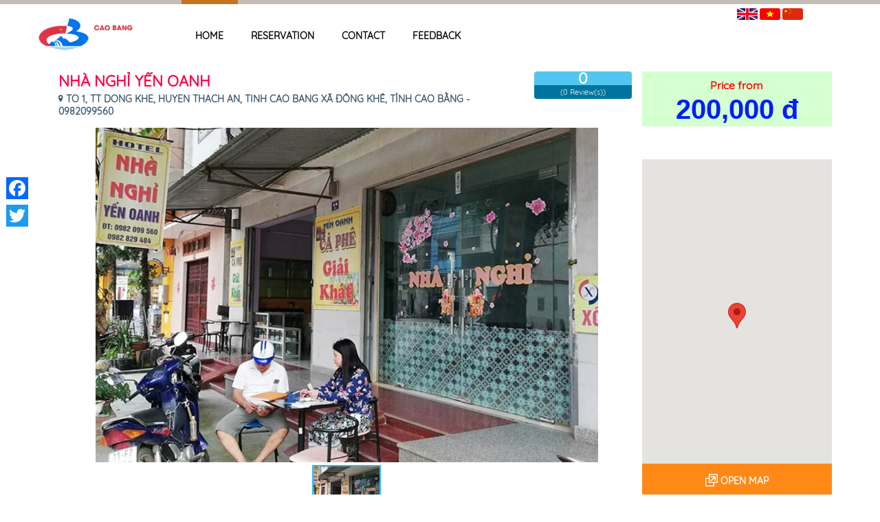

--- FILE ---
content_type: text/html; charset=utf-8
request_url: https://caobangtourism.vn/en/nnyenoanhcbg/bookinghotel
body_size: 12136
content:
<!DOCTYPE html>
<html>

<head>
    <meta charset="utf-8" />
    <meta name="viewport" content="width=device-width, initial-scale=1.0">
    <link href="https://media.dalatcity.org/Images/CBG/truongdai/Logo\636572391851716818_CB_Logo_favi.png" rel="Shortcut Icon">


    
    <title>Booking</title>

    
    <link href="/Content/hotel-child/book-room.css" rel="stylesheet" />
    <link href="/Content/hotel-child/define.css" rel="stylesheet" />
    <link href="/Content/hotel-child/feedback.css" rel="stylesheet" />
    <link href="/Content/slider-pro.min.css" rel="stylesheet" />

    <style>
        #slider-booking .sp-selected-thumbnail {
            border: 2px solid #2CBCF3;
        }

        #slider-booking .sp-full-screen-button.sp-fade-full-screen {
            color: #fff;
        }
    </style>

    <script src="/bundles/modernizr?v=w9fZKPSiHtN4N4FRqV7jn-3kGoQY5hHpkwFv5TfMrus1"></script>

    
    <link href="/Content/home-toppage.css" rel="stylesheet" />
    <!-- Font-->
    <link href="/Content/dalat_font.css" rel="stylesheet">
    <link href="/Content/ionicons.min.css" rel="stylesheet" />
    <!-- CSS -->
    <link href="/Content/hotel-child/bootstrap.min.css" rel="stylesheet" />
    <link href="/Content/hotel-all-fonts.css" rel="stylesheet" />
    <link href="/Content/hotel-child/book-table.css" rel="stylesheet" />
    <link href="/Content/hotel-child/bootstrap-datepicker.css" rel="stylesheet" />
    <!-- owl carousel styles-->
    <link href="/Content/hotel-child/owl.carousel.css" rel="stylesheet" />
    <link href="/Content/hotel-child/owl.transitions.css" rel="stylesheet" />
    <!-- magnific popup styles -->
    
    <!-- animation styles -->
    <link href="/Content/hotel-child/animate.css" rel="stylesheet" />
    <link href="/Content/hotel-child/color.css" rel="stylesheet" />
    <link href="/Content/hotel-child/style.css" rel="stylesheet" />
    <!-- CSS Slide Banner -->
    <link href="/Content/hotel-child/nivo-slider.css" rel="stylesheet" />
    <!-- CSS Room List-->
    <link href="/Content/hotel-child/custom-red.css" rel="stylesheet" />
    <!-- CSS Image Hotel-->
    <link href="/Content/hotel-child/images-hotel.css" rel="stylesheet" />
    <!-- Css Menu-->
    <link href="/Content/hotel-child/styles-menu.css" rel="stylesheet" />
    <!-- comment css-->
    <link href="/Content/hotel-child/sliders.css" rel="stylesheet" />
    <link href="/Content/magnific-popup.css" rel="stylesheet" />
    <link href="/Content/login.css" rel="stylesheet" />
    <link href="/Content/iCheck/minimal.css" rel="stylesheet" />
    <link href="/Content/hcm/custombootrap.css" rel="stylesheet" />
    <!-- JS -->
    <script src="/Scripts/hotel-child/jquery-1.9.1.js"></script>
    <script src="/Scripts/hotel-child/jquery-ui-1.10.0.min.js"></script>
    <script src="/Scripts/hotel-child/images-hotel.js"></script>
    <script src="/Scripts/hotel-child/bootstrap-datepicker.js"></script>
    <script src="/Scripts/hotel-child/owl.carousel.js"></script>
    <script src="/Scripts/hotel-child/jquery.magnific-popup.js"></script>
    <script src="/Scripts/hotel-child/bootstrap.js"></script>
    <!-- script menu-->
    <script src="/Scripts/hotel-child/script-menu.js"></script>
    <!-- JS Slide Banner -->
    <script src="/Scripts/hotel-child/jquery.nivo.slider.pack.js"></script>
    
    <script src="/Scripts/icheck.min.js"></script>
    <script src="/Scripts/Utilities/badwords.js"></script>
    <script src="/Scripts/restaurant-child/wow.min.js"></script>
    <script src="/Scripts/jquery.scrollUp.js"></script>
    <script src="/Scripts/swiper.min.js"></script>
    <script src="/Scripts/moment.min.js"></script>
    <script src="/Scripts/custom-fun.js"></script>
    
<style>
    #vnpt_ai_livechat_display_container {
        bottom: 31px!important;
    }

    @media (max-width: 767px) {
        #vnpt_ai_livechat_display_container {
            bottom: 0 !important;
        }
    }
</style>

<script>
    function create_UUID() {
        var sender = localStorage.getItem("sb_sender_name");
        var uuid = "";
        var dt = new Date().getTime();
        if (sender) {
            uuid = sender;
        } else {
            uuid = "xxxxxxxx-xxxx-4xxx-yxxx-xxxxxxxxxxxx".replace(/[xy]/g, function (c) {
                var r = (dt + Math.random() * 16) % 16 | 0;
                dt = Math.floor(dt / 16);
                return (c == "x" ? r : (r & 0x3 | 0x8)).toString(16);
            });
            try {
                localStorage.setItem("sb_sender_name", uuid);
            }
            catch (err) {
                console.log("error", err);
            }
        }
        return uuid;
    }
    let __protocol = document.location.protocol;
    let __baseUrl = __protocol + "//livechat.vnpt.vn";
    let prefixNameLiveChat = "";
    let objPreDefineLiveChat = {
        appCode: 'e6477170-d186-11f0-b127-392b72dbb919',
        themes: "",
        appName: {
            line1: 'Bot Cao Bằng',
            line2: ''
        },
        thumb: '',
        typeIcon: 'static',
        logoDynamic: '/static/media/botgif.758c0cd9.gif',
        icon_bot: 'https://storage-ic.icenter.ai/smartbot-v2/chatbot_images/12282023/94698700-5459-4713-bf55-7c2d4be2cc4c.png',
        icon_expand: '',
        icon_close: '',
        logo_button: 'https://ic-storage.vnpt.vn/public-files/smartbot/Chatbot.png',
        colorIcon: {
            colorType: 'solid',
            colorVoteIcon: '#FCB017',
            colorExpand: '#FFFFFF',
            colorClose: '#FFFFFF',
            colorFrom: '#7ed321',
            colorTo: '#004fc6',
            colorSend: '#3CA46F',
            colorMic: '#3CA46F',
        },
        greeting: '',
        senderName: create_UUID(),
        expireSession: true,
        botMetadata: localStorage.getItem('bot_metadata'),
        username: localStorage.getItem('sb_username'),
        isSaveHistory: true,
        timeOpenUrl: 2000,
        autoOpen: false,
        timeAutoOpen: 3000,
        isTyping: true,
        timeTyping: 3000,
        isSuggestions: true,
        isVoting: true,
        styles: {
            head: {
                bgColor: '#3CA46F',
                text: {
                    line: 2,
                    line1: {
                        color: '#fff',
                        fontSize: '20px',
                        fontWeight: 400
                    },
                    line2: {
                        color: '#fff',
                        fontSize: '16px',
                        fontWeight: 400
                    }
                }
            },
            border: {
            },
            floatButton: {
                bgColor: '#fff',
                icon: 'https://ic-storage.vnpt.vn/public-files/smartbot/Chatbot.png',
                width: 62,
                height: 62,
                img: {
                    width: '51.6%'
                }
            },
            chat: {
                bg: '#F3F6F6',
                button: {
                    bg: '#3CA46F',
                    color: '#fff'
                },
                answer: {
                    bg: '#EEE',
                    color: '#545454',
                    fontSize: '12px',
                },
                question: {
                    bg: '#3CA46F',
                    color: '#fff',
                    fontSize: '12px',
                },
                botIcon: 'https://storage-smartbot.vnpt.vn/public-files/smartbot/logo_bot_default.svg'
            }
        }
    },
        appCodeHash = window.location.hash.substr(1);
    if (appCodeHash.length == 32) {
        objPreDefineLiveChat.appCode = + appCodeHash;
    }
    if (1 == 1) {
        let vnpt_ai_livechat_script = document.createElement("script");
        vnpt_ai_livechat_script.id = "vnpt_ai_livechat_script";
        vnpt_ai_livechat_script.src = __baseUrl + "/vnpt_smartbot_stream_ver2.js";
        document.body.appendChild(vnpt_ai_livechat_script);
        let vnpt_ai_livechat_stylesheet = document.createElement("link");
        vnpt_ai_livechat_stylesheet.id = "vnpt_ai_livechat_script";
        vnpt_ai_livechat_stylesheet.rel = "stylesheet";
        vnpt_ai_livechat_stylesheet.href = __baseUrl + "/vnpt_smartbot_stream_ver2.css";
        document.body.appendChild(vnpt_ai_livechat_stylesheet);
        vnpt_ai_livechat_script.onload = function () {
            vnpt_ai_render_chatbox(objPreDefineLiveChat, __baseUrl, "livechat.vnpt.ai:443")
        }
    }

</script>
        <!-- Global site tag (gtag.js) - Google Analytics -->
        <script async src="https://www.googletagmanager.com/gtag/js?id=UA-135264246-12"></script>
        <script>
            window.dataLayer = window.dataLayer || [];
            function gtag() { dataLayer.push(arguments); }
            gtag('js', new Date());

            gtag('config', 'UA-135264246-12');
        </script>
</head>

<body class="home" cz-shortcut-listen="true">
    <div id="bodychild">
        <div id="outercontainer">
            <!-- HEADER -->
            <div id="outerheader">
    <div id="headercontainer">
        <div class="container" style="position: relative">
            <header id="top">
                    
<div id="logo">
    <a href="https://caobangtourism.vn/en/home"><img src="https://scontent.iocvnpt.com/resources/portal/Images/CBG/truongdai/Logo\layout_set_logo_en.png_636588674428484058.png" alt="Missing image in database"></a>
</div>
<div id="navigation">
    <div id='cssmenu'>
        <ul>
            <li><a href="https://caobangtourism.vn/en/nnyenoanhcbg">Home</a></li>
                <li><a href="https://caobangtourism.vn/en/nnyenoanhcbg/bookinghotel">Reservation</a></li>
                <li><a href="https://caobangtourism.vn/en/nnyenoanhcbg/contact">Contact</a></li>
                <li><a href="https://caobangtourism.vn/en/nnyenoanhcbg/feedback">Feedback</a></li>
            
        </ul>
    </div>
</div>

                <div id="login-system">
                    <span id="inline-langage">
                            <a href="https://caobangtourism.vn/en/nnyenoanhcbg">
        <img src="/Images/language/en.png" />
    </a>
    <a href="https://caobangtourism.vn/vi/nnyenoanhcbg">
        <img src="/Images/language/vi.png" />
    </a>
    <a href="https://caobangtourism.vn/zh/nnyenoanhcbg">
        <img src="/Images/language/zh.png" />
    </a>

                    </span>
                    <span id="login-btn">
                        <span class="ion-locked dropdown nav-user">
    <a id="login_system" class="login" href="javascript:;">Sign in</a>
                        </span>
                    </span>

                    <div class="clear"></div>
                </div>

            </header>
        </div>
        <div class="clear"></div>
    </div>
</div>

            <!-- END HEADER -->
            



<div class="container blogging-style">
    <div class="row">
        



<!-- right start -->
<div class="col-md-12">
    <div class="row">
        <div class="col-sm-16 mg-b-20">
            <div class="row">
                <div class="col-md-12 col-sm-12">
                    <h1 class="lh-20 mg-t-0 mg-b-0 fs30 htc-hotel-name" style="color: #ff0045 !important;">
                        Nh&#224; nghỉ Yến Oanh &nbsp; &nbsp;

                    </h1>
                    <h5>
                        <span class="ion-location"></span> To 1, TT Dong Khe, huyen Thach An, tinh Cao Bang  X&#227; Đ&#244;ng Kh&#234;, Tỉnh Cao Bằng - 0982099560
                    </h5>
                </div>
                <div class="col-md-4 col-sm-4">
                    <div class="col-md-12 col-sm-12 col-xs-8" style="float: right;">
                        <div class="box-rate">
                            <a id="scroll-reviews">
                                <p class="rate-number">0</p>
                                <p class="rate-text">(0 Review(s))</p>
                            </a>
                        </div>
                    </div>
                </div>
            </div>
            <div class="row">
                <div class="col-sm-16 mg-t-10">

                    <div id="slider-booking" class="slider-pro">
                        <div class="sp-slides">
                                <div class="sp-slide">
                                    <img class="sp-image" data-src="https://scontent.iocvnpt.com/resources/portal/Images/CBG/truongdai/Motel/Y%e1%ba%bfn%20Oanh/nnyenoanh.jpg_636619685682543250.jpg" />
                                </div>
                        </div>

                        <div class="sp-thumbnails">
                                <img class="sp-thumbnail" src="https://scontent.iocvnpt.com/resources/portal\Images\CBG\truongdai\Motel\Y%e1%ba%bfn%20Oanh\thumb\nnyenoanh.jpg_636619685682543250.jpg" />

                        </div>
                    </div>

                    
                </div>
            </div>
        </div>
    </div>
</div>
<!-- left start -->
<div class="col-md-4">
    <div class="map-hotel">
            <p class="map-price">
                Price from
                <br>
                <strong>200,000 đ</strong>
                
            </p>
        <div class="map-booking">
            <a id="scroll-booking" href="#choose-room" class="btn btn-block btn-transform br-0 btn-outline">
                Booking now
                <i class="ficon ficon-nav-down-bold"></i>
            </a>
        </div>

        <div class="map-img">
            
            <div id="map-image-fix-bug" style="height: 492px"></div>
        </div>
        <div class="map-show">
            <button id="show-popup-map" class="btn btn-block br-0 btn-outline">
                <i class="ficon ficon-hover-details"></i> Open map
            </button>
        </div>
    </div>
</div>
<!-- POPUP GOOGLE MAP-->
<div id="modal-map-hotel" class="white-popup mfp-with-anim mfp-hide" style="max-width: 768px">
    <div id="map-canvas" style="max-width: 100%; width: 100%; height: 450px"></div>
</div>
<script src="https://maps.googleapis.com/maps/api/js?key=AIzaSyAiWOtaY1HYbBK-rU4g9_7xaFu0L5ZWnJk&amp;language=vi" type="text/javascript"></script>
<script type="text/javascript">
    var isShowMap = false;
    var map;
    var map2;
    var myLatlng = new google.maps.LatLng(22.424284,106.444657);
    var zoom = 15;
    $(document).ready(function () {
        var mapOptions = {
            zoom: zoom,
            center: myLatlng
        }
        var marker2 = new google.maps.Marker({
            position: myLatlng
        });
        map2 = new google.maps.Map(document.getElementById("map-image-fix-bug"), mapOptions);
        marker2.setMap(map2);
    });
    //show popup map
    $('#show-popup-map').on('click', function () {
        jQuery.magnificPopup.open({
            removalDelay: 500,
            items: {
                src: '#modal-map-hotel'
            },
            callbacks: {
                beforeOpen: function (e) {
                    this.st.mainClass = 'mfp-zoom-in';
                    if (!isShowMap) {
                        initialize();
                    }
                },
                close: function (e) {
                    map.setCenter(myLatlng);
                    map.setZoom(zoom);
                }
            },
            midClick: true,
            closeOnBgClick: true
        });
    });

    //init google map
    function initialize() {
        var mapOptions = {
            zoom: zoom,
            center: myLatlng
        }
        map = new google.maps.Map(document.getElementById("map-canvas"), mapOptions);
        var marker = new google.maps.Marker({
            position: myLatlng
        });
        marker.setMap(map);

        isShowMap = true;
    }
</script>
    </div>

    <div class="row">
        <a id="choose-room"></a>
        <div class="col-md-16 col-sm-16 pd-l-n wow fadeInDown animated" style="visibility: visible; animation-name: fadeInDown;">
            <div class="box_style_1 pb-b-20">
                <h3 class="head_h3"> </h3>
                <div id="data_room" class="content-wrapper-room wrapper-room">
                    <table class="room-tb-active">
                        <colgroup>
                            <col width="15%">
                            <col width="10%">
                            <col width="33%">
                            <col width="32%">
                            <col width="16%">
                        </colgroup>
                        <thead>
                            <tr>
                                <th>Room Kind</th>
                                <th>Room Type</th>
                                <th>Services</th>
                                <th>Room Price</th>
                                <th>Booking</th>
                            </tr>
                        </thead>
                        <!-------------- Phần thể hiện danh sách các loại phòng ------->
                        


<tbody>
</tbody>

<form action="/Modules/BookingHotel/SubmitConfirmBooking" autocomplete="off" id="main_form" method="post"><input name="__RequestVerificationToken" type="hidden" value="yHMhbf7-hYD0N82Kd6hjDixOl0IuBtP-8GnL_IeyMBWX_RsvCoGcp1b18YLABJ5SuHPDVje6zoxn-BhLAi1vmvO_FBpnyZqMPKoYTfCoYP3jnTLg1OOkEwZRVfsSXwfRvDVFrtPtOJHUdS7-7cLUXw2" /><input id="RoomKindId" name="RoomKindId" type="hidden" value="0" /><input id="RoomTypeId" name="RoomTypeId" type="hidden" value="0" /><input id="RoomKindName" name="RoomKindName" type="hidden" value="" /><input id="RoomTypeName" name="RoomTypeName" type="hidden" value="" /><input id="RoomId" name="RoomId" type="hidden" value="0" /><input id="HotelDetail" name="HotelDetail" type="hidden" value="" /><input id="RoomPrice" name="RoomPrice" type="hidden" value="0" /></form>
<script type="text/javascript">
    function autoShowDetail() {
        if (0 === 1) {
            var roomType = '';
            var roomKind = '';
            window.showdetail(roomKind, roomType);
        }
    }
</script>
                    </table>
                </div>
            </div>
        </div>
    </div>
    <div class="row">
        <div class="col-md-16 col-sm-16 pd-l-n wow fadeInDown" id="hotel-policy-description-note">
            <div class="box_style_1 hotel-content-wrapper">
                <h3>Detail of Nh&#224; nghỉ Yến Oanh</h3>
<div class="row hotel-content-wrapper-description">
    <div class="col-md-4">
        <p class="fs18">Description</p>
    </div>
    <div class="col-md-12">
        <p class="hotel-content-wrapper-description-content">
            <p><span style="font-size:14.0pt"><span style="font-family:&quot;Liberation Serif&quot;,&quot;serif&quot;">Nh&agrave; nghỉ tại Tổ 1, vị tr&iacute; thuận lợi cửa ng&otilde; TT Đ&ocirc;ng Kh&ecirc; Lạng Sơn.</span></span></p>

        </p>
    </div>
</div>
                <div class="row hotel-content-wrapper-abouthotel">
    <div class="col-md-4">
        <p class="fs18">Services and Offers</p>
    </div>
    <div class="col-md-12">
            <div class="hotel-content-wrapper-section">
                <h4 class="hotel-content-wrapper-section-title">Internet</h4>
                <div class="col-md-16 hotel-content-wrapper-section-child">
                </div>
            </div>
            <div class="hotel-content-wrapper-section">
                <h4 class="hotel-content-wrapper-section-title">Activity and relaxing</h4>
                <div class="col-md-16 hotel-content-wrapper-section-child">
                </div>
            </div>
            <div class="hotel-content-wrapper-section">
                <h4 class="hotel-content-wrapper-section-title">Participation</h4>
                <div class="col-md-16 hotel-content-wrapper-section-child">
                </div>
            </div>
            <div class="hotel-content-wrapper-section">
                <h4 class="hotel-content-wrapper-section-title">Moving</h4>
                <div class="col-md-16 hotel-content-wrapper-section-child">
                </div>
            </div>
            <div class="hotel-content-wrapper-section">
                <h4 class="hotel-content-wrapper-section-title">Service in Room</h4>
                <div class="col-md-16 hotel-content-wrapper-section-child">
                </div>
            </div>
            <div class="hotel-content-wrapper-section">
                <h4 class="hotel-content-wrapper-section-title">Eating</h4>
                <div class="col-md-16 hotel-content-wrapper-section-child">
                </div>
            </div>
            <div class="hotel-content-wrapper-section">
                <h4 class="hotel-content-wrapper-section-title">Convenient</h4>
                <div class="col-md-16 hotel-content-wrapper-section-child">
                </div>
            </div>

        

        

    </div>
</div>

                
<div class="row hotel-content-wrapper-policy">
    <div class="col-md-4">
        <p class="fs18">Policy</p>
    </div>
    <div class="col-md-12">
        <div class="hotel-content-wrapper-section">
        </div>
    </div>
</div>

<div class="row hotel-content-wrapper-note">
    <div class="col-md-4">
        <p class="fs18">Some helpful facts</p>
    </div>
    <div class="col-md-12">
    </div>
</div>


            </div>
        </div>
    </div>
    <!--END-->
    <!-- show detail room -->
    <div id="popup-modal-images">
        <div class="popup-images">
            <span class="close" onclick="closeModal()"><i class="ficon-line-close ficon ficon-24"></i></span>
            <div class="popup-images-content">
                <div class="container-image">
                    <div class="slider-wrap">
                        <div class="image_room"></div>
                        <a class="prev" onclick="plusSlides(-1)"><i class="ion-chevron-left"></i></a>
                        <a class="next" onclick="plusSlides(1)"><i class="ion-chevron-right"></i></a>
                    </div>
                </div>
                <div class="thumbnail-panel">
                    <div class="image_room_thumbnail"></div>
                </div>
            </div>
        </div>
        <div class="popup-content">
            <div class="header-popup-content">
                <div class="header-popup-room-name">
                    Room Detail
                </div>
            </div>
            <div id="popup-content-container" style="height: calc(100% - 84px);">
                <div class="popup-content-section">
                    <p class="room-section-name">Distinctive features</p>
                    <ul class="room-section-items-list">
                        <div class="features"></div>
                    </ul>
                    <p class="room-section-name">Bed type</p>
                    <ul class="room-section-items-list">
                        <div class="bedtypes"></div>
                    </ul>
                </div>
                <div class="popup-content-section">
                    <p class="room-section-name">Entertainment</p>
                    <ul class="room-section-items-list">
                        <div class="entertainment"></div>
                    </ul>
                    <p class="room-section-name">Comforts</p>
                    <ul class="room-section-items-list">
                        <div class="comforts"></div>
                    </ul>
                </div>
                <div class="popup-content-section">
                    <p class="room-section-name">Room Items</p>
                    <ul class="room-section-items-list">
                        <div class="roomitems"></div>
                    </ul>
                </div>
                <div class="popup-content-section">
                    <p class="room-section-name">Bathroom and toiletries</p>
                    <ul class="room-section-items-list">
                        <div class="toiletitems"></div>
                    </ul>
                </div>
            </div>
        </div>
    </div>
    
</div>


            <!-- Footer start -->
            
<footer>
    <div class="top-sec">
        <div class="container">
            <div class="row match-height-container">
                
                <div class="col-sm-5 subscribe-info contact-footer wow fadeInDown">
    <div class="row">
        <div class="col-sm-16">
            <div class="f-title">Contact us</div>
            <p>
                <i class="ficon footericon ficon-map-pin-fat"></i>To 1, TT Dong Khe, huyen Thach An, tinh Cao Bang  X&#227; Đ&#244;ng Kh&#234;, Tỉnh Cao Bằng
            </p>
            <p>
                <i class="ficon footericon ficon-room-promotion-for-mobiledeal"></i> 0982099560
            </p>
            <p>
                <i class="ficon footericon ficon-email-envelope"></i> caobangtourism.vn@gmail.com
            </p>
        </div>
    </div>
</div>


                <div class="col-sm-5 popular-tags hotel-room-f wow fadeInDown">
    <div class="f-title">Hotel rooms</div>
    <ul class="list-group">
    </ul>
</div>

                
                <div class="col-sm-6 popular-tags subscribe-info wow fadeInDown">
    
    <div class="f-title">Experience on mobile apps</div>
    <ul class="list-download-app" style="margin:0">
        <li class="text-right" style="float:left; margin-right:10px;">
            <a target="_blank" href="https://play.google.com/store/apps/details?id=com.caobang.tourism"><img alt="android-img" src="/Images/general/android.png" class="img-responsive"></a>
        </li>
        <li class="text-left">
            <a target="_blank" href="https://itunes.apple.com/us/app/cao-bang-tourism/id1364415914"><img alt="ios-img" src="/Images/general/ios.png" class="img-responsive"></a>
        </li>
    </ul>
    <div class="f-title f-find-home">Find us on</div>
    <div class="col-sm-16 f-social f-social-child wow fadeInDown">
        <ul class="list-inline">
            <li> 
                <a target="_blank" href="https://www.facebook.com/caobangtourism.vn/" title="Facebook">
                    <span class="ficon footericon ficon-facebook-logo"></span>
                </a>
            </li>
        </ul>
    </div>
</div>
            </div>
        </div>
    </div>
</footer>

            <!-- Footer end -->
        </div>
    </div>
    <!--Start like & share-->
    <div class="a2a_kit a2a_kit_size_32 a2a_floating_style a2a_vertical_style" style="left: 1px; top: 250px; background: none !important;">
        <a class="a2a_button_facebook"></a>
        <a class="a2a_button_twitter"></a>
        
    </div>
    <script async src="https://static.addtoany.com/menu/page.js"></script>
    <!--End like & share-->
    <div id="show_download_my_app" style="display: none">
    <span class="ion-close mobile_close"></span>
    <div class="show_mobile_container">
        <img class="img-responsive" src="https://scontent.iocvnpt.com/resources/portal/Images/superadmin/CBG\636579098427014726_icon.png" />
        <div class="info_mobile">
            
            <span>Experience On The App</span>
        </div>
        <a target="_blank" id="link_download" href="https://play.google.com/store/apps/details?id=com.caobang.tourism&amp;hl=vi&amp;gl=US">Install now</a>
    </div>
</div>

    


<div id="modal-login-system" class="basic-popup mfp-with-anim mfp-hide" style="max-width: 380px">
    <div class="mtp-header">
        <h3 class="text-center text-uppercase">Sign in</h3>
    </div>
    <div class="mtp-content">
        <div id="login_form">
<form action="/Modules/Home/SubmitLogin" autocomplete="off" method="post"><input name="__RequestVerificationToken" type="hidden" value="8WuiTTvZRbXxxZ183uQtKlcmAQHiss0TcV5GjgYQ-pTqZAM23H5YYEKz-XOHNY-PRtRay6ilioVmbc73aCP-wL5pckYN3fJAotUlhoSvaII0tsiJ9XDmc-v0zs2OBtoUV5YVbmxWaNhtsA4MmztXEg2" />                <div class="col-md-16 fields form-group">
                    
                    <input class="form-control item_log" id="UserName" name="UserName" placeholder="Username" type="text" value="" />
                    <i class="ion-person"></i>
                    
                </div>
                <div class="col-md-16 fields form-group">
                    
                    <input class="form-control item_log" id="Password" name="Password" placeholder="Password" type="password" />
                    <i class="ion-locked"></i>
                    
                </div>
                <div class="col-md-16 fields">
                    <button class="btn btn-primary btn-block">Sign in</button>
                </div>
                <div class="col-md-16 fields text-center form-group">
                    <div class="checkbox i-checks">
                        
                        <input id="RememberMe" name="RememberMe" type="checkbox" value="true" /><input name="RememberMe" type="hidden" value="false" />
                        <label class="pd-l-n" for="remember">Save Account</label>
                    </div>
                </div></form>                            <div class="col-md-16 fields text-center hidden-xs">
                    <p class="type_login">or sign in with</p>
                </div><form action="/Modules/Home/ExternalLogin" method="post"><input name="__RequestVerificationToken" type="hidden" value="P5DXJ_2RHPB_4oHKFpM61nCgyUOhNDyqWMLUIG4lIhr5Yx5QJUoeBCteuHyfm-V2-s0y1hMxqhZJaIPt3QMcc2SSInaXAz66KryGmeKpshZy-EM5_kVMGdR6TgbAX8wuA0Z_EBZ7YzgoDBuz5UFjCg2" />                        <div class="col-md-16 fields other_login">
                                <div class="col-md-8 form-group col-sm-8 col-xs-16 pd-l-n">
                                    <button type="submit" class="btn btn-inverse pull-left btn-block btn-google"
                                            id="Google" name="provider" value="Google"
                                            title="Đăng nhập bằng tài khoản Google">
                                        <i class="ion-social-google"></i> Google
                                    </button>
                                </div>
                                <div class="col-md-8 form-group col-sm-8 col-xs-16 pd-l-n">
                                    <button type="submit" class="btn btn-inverse pull-left btn-block btn-facebook"
                                            id="Facebook" name="provider" value="Facebook"
                                            title="Đăng nhập bằng tài khoản Facebook">
                                        <i class="ion-social-facebook"></i> Facebook
                                    </button>
                                </div>
                        </div>
</form>
            
        </div>
    </div>
    <div class="mtp-footer">
        <div class="row">
             <a class="col-md-8 text-left col-sm-8 col-xs-8" href="https://caobangtourism.vn/en/signup"> <i class="ion-person-add"></i> Create Account</a>
           <a class="col-md-8 text-right col-sm-8 col-xs-8" href="https://caobangtourism.vn/en/forgotpassword"> <i class="ion-refresh"></i> Forgot Password</a>
        </div>
    </div>
</div>

<div id="modal-choose-register" class="basic-popup mfp-with-anim mfp-hide" style="max-width: 30%">
    <div class="mtp-header">
        <h3 class="text-center text-uppercase">Create Account</h3>
    </div>
    <div class="mtp-content">
        <div class="row"  style="text-align: center;font-size: 90px;">
            <div class="col-md-8 col-sm-8 col-xs-8">
                <a href="https://caobangtourism.vn/en/signupguest">
                    <i class="ion-android-contact"></i>
                    <p style="font-size: 20px;">Khách</p>
                </a>
            </div>
            <div class="col-md-8 col-sm-8 col-xs-8">
                <a href="https://caobangtourism.vn/en/signupcompany">
                    <i class="ion-briefcase"></i>
                    <p style="font-size: 20px;">Doanh nghiệp</p>
                </a>
            </div>
        </div>
        
    </div>
</div>
    
    <!-- JS -->
    <script src="/Scripts/hotel-child/jquery.sliderPro.min.js"></script>
    <script src="/Scripts/hotel-child/jquery.panorama360.js"></script>
    <script type="text/javascript">

        var slideIndex = 1;
        var html = "";
        var html2 = "";
        var features = "";
        var bedtypes = "";
        var entertainment = "";
        var comforts = "";
        var roomitems = "";
        var toiletitems = "";
        var roomtype = roomtype;
        var roomformat = roomformat;

        var ListImg = [];
        var ListRSer = [];
        var ListHLevel = [];

        function ArrNoDupe(a) {
            var temp = {};
            for (var i = 0; i < a.length; i++)
                temp[a[i]] = true;
            var r = [];
            for (var k in temp)
                r.push(k);
            return r;
        }

        $(document).ready(function() {

            //jssor_1_slider_init();

            $('#slider-booking').sliderPro({
                width: 862,
                height: 500,
                fade: true,
                arrows: true,
                buttons: false,
                fullScreen: true,
                shuffle: true,
                thumbnailArrows: true,
                autoplay: true
            });


            //initialize();
            //LẤY DANH SÁCH HÌNH ĐƯA VÀO LIST
            $('#data_room').find(".data_img").each(function() {
                var item = {
                    RoomKind: $(this).find(".rkind").text(),
                    RoomType: $(this).find(".rtype").text(),
                    ImageUrl: $(this).find('img').attr("src")
                };
                ListImg.push(item);
            });

            //LẤY DANH SÁCH DỊCH VỤ ĐƯA VÀO LIST
            $('#data_room').find(".data_srv").each(function() {
                var item = {
                    Room_Format_Id: $(this).find(".rkind").text(),
                    Room_Type_Id: $(this).find(".rtype").text(),
                    Service_Level: $(this).find(".rlevel").text(),
                    Icon: $(this).find(".ricon").text(),
                    Room_Service_Name: $(this).find(".rname").text()
                };
                ListRSer.push(item);
                ListHLevel.push(item.Service_Level);
            });
            ListHLevel = ArrNoDupe(ListHLevel);
            $('[data-toggle="tooltip"]').tooltip();

            var head_h3 = $("#plName").val();
            $(".head_h3").html("Select room(s) at " + head_h3);
            window.autoShowDetail();
        });

        //PHẦN GÁN DỮ LIỆU ĐỂ TRUYỀN VÀO FORM SUBMIT QUA TRANG THÔNG TIN ĐẶT PHÒNG
        $(".main-btn").on("click",
            function() {
                var parent = $(this).parent(".detail_room");
                var rKind = parent.find("#rKind").val();
                var rType = parent.find("#rType").val();
                var rKindName = parent.find("#rKindName").val();
                var rTypeName = parent.find("#rTypeName").val();
                var plInfo = parent.find("#plInfo").val();
                var rPrice = parent.find("#rPrice").val();
                var rId = parent.find("#rId").val();

                $('#RoomKindId').val(rKind);
                $('#RoomTypeId').val(rType);
                $('#RoomKindName').val(rKindName);
                $('#RoomTypeName').val(rTypeName);
                $('#HotelDetail').val(plInfo);
                $('#RoomPrice').val(rPrice);
                $('#RoomId').val(rId);
                $('#main_form').submit();
            });

        //PHẦN LẤY DANH SÁCH DỊCH VỤ PHÒNG ĐƯA VÀO POPUP
        function showdetail(roomformat, roomtype) {

            features = "";
            bedtypes = "";
            roomitems = "";
            toiletitems = "";
            entertainment = "";

            for (var j in ListRSer) {
                var format1 = ListRSer[j].Room_Format_Id;
                var type1 = ListRSer[j].Room_Type_Id;
                var level = ListRSer[j].Service_Level;
                var icon = ListRSer[j].Icon;
                var room_service_name = ListRSer[j].Room_Service_Name;
                if (roomformat == format1 && roomtype == type1) {
                    if (level == ListHLevel[0]) {
                        features = features +
                            "<li class=\"room-info-item\">" +
                            "<i class=\"ficon ficon-24 " +
                            icon +
                            "\" style=\"color:#c82424;\" ></i>" +
                            "<span class=\"room-info-desc\">" +
                            room_service_name +
                            "</span>" +
                            "</li>";
                    }
                    if (level == ListHLevel[1]) {
                        bedtypes = bedtypes +
                            "<li class=\"room-info-item\">" +
                            "<i class=\"ficon ficon-24 " +
                            icon +
                            "\" style=\"color:#3724c8;\" ></i>" +
                            "<span class=\"room-info-desc\">" +
                            room_service_name +
                            "</span>" +
                            "</li>";
                    }
                    if (level == ListHLevel[2]) {
                        entertainment = entertainment +
                            "<li class=\"room-info-item\">" +
                            "<i class=\"ficon ficon-24 " +
                            icon +
                            "\" style=\"color:#c724c8;\" ></i>" +
                            "<span class=\"room-info-desc\">" +
                            room_service_name +
                            "</span>" +
                            "</li>";
                    }
                    if (level == ListHLevel[3]) {
                        comforts = comforts +
                            "<li class=\"room-info-item\">" +
                            "<i class=\"ficon ficon-24 " +
                            icon +
                            "\" style=\"color:#c82439;\" ></i>" +
                            "<span class=\"room-info-desc\">" +
                            room_service_name +
                            "</span>" +
                            "</li>";
                    }
                    if (level == ListHLevel[4]) {
                        roomitems = roomitems +
                            "<li class=\"room-info-item\">" +
                            "<i class=\"ficon ficon-24 " +
                            icon +
                            "\" style=\"color:#c85a24;\" ></i>" +
                            "<span class=\"room-info-desc\">" +
                            room_service_name +
                            "</span>" +
                            "</li>";
                    }
                    if (level == ListHLevel[6]) {
                        toiletitems = toiletitems +
                            "<li class=\"room-info-item\">" +
                            "<i class=\"ficon ficon-24 " +
                            icon +
                            "\" style=\"color:#2dc824;\" ></i>" +
                            "<span class=\"room-info-desc\">" +
                            room_service_name +
                            "</span>" +
                            "</li>";
                    }

                }
            }

            //PHẦN LẤY DANH SÁCH HÌNH PHÒNG ĐƯA VÀO POPUP
            var count = 1;
            var listImages = [];
            for (var image in ListImg) {
                var formatid1 = ListImg[image].RoomKind;
                var typeid2 = ListImg[image].RoomType;
                if (roomformat == formatid1 && roomtype == typeid2) {
                    listImages.push(ListImg[image]);
                }
            }
            for (var i in listImages) {
                var formatid = listImages[i].RoomKind;
                var typeid = listImages[i].RoomType;
                var imgurl = listImages[i].ImageUrl;
                if (roomformat == formatid && roomtype == typeid) {
                    if (count == 1) {
                        var html = html +
                            "<div class=\"mySlides\" style=\"display:block;\" >" +
                            "<div class=\"image\">" +
                            "<div class=\"numbertext\"> " +
                            count +
                            " / " +
                            listImages.length +
                            "</div>" +
                            "<img class=\"img-responsive\" src=\"" +
                            imgurl +
                            "\" onclick=\"plusSlides(-1)\">" +
                            "</div>" +
                            "</div>";

                        var html2 = html2 +
                            "<div class=\"column-slider-thumbnail\">" +
                            "<img class=\"custom-slider-img cursor img-responsive active\" src=\"" +
                            imgurl +
                            "\" style=\"width:100%\" onclick=\"currentSlide(" +
                            count +
                            ")\">" +
                            "</div>";
                    } else {
                        var html = html +
                            "<div class=\"mySlides\" style=\"display:none;\" >" +
                            "<div class=\"image\">" +
                            "<div class=\"numbertext\"> " +
                            count +
                            " / " +
                            listImages.length +
                            "</div>" +
                            "<img class=\"img-responsive\" src=\"" +
                            imgurl +
                            "\" onclick=\"plusSlides(-1)\">" +
                            "</div>" +
                            "</div>";

                        var html2 = html2 +
                            "<div class=\"column-slider-thumbnail\">" +
                            "<img class=\"custom-slider-img cursor img-responsive\" src=\"" +
                            imgurl +
                            "\" style=\"width:100%\" onclick=\"currentSlide(" +
                            count +
                            ")\">" +
                            "</div>";
                    }
                    count = count + 1;
                }
            }

            $('.image_room').html(html);
            $('.image_room_thumbnail').html(html2);
            $('.features').html(features);
            $('.bedtypes').html(bedtypes);
            $('.entertainment').html(entertainment);
            $('.comforts').html(comforts);
            $('.roomitems').html(roomitems);
            $('.toiletitems').html(toiletitems);

            $('body').css('overflow', 'hidden');
            $('#popup-modal-images').show();
        };


        function closeModal() {
            $('#popup-modal-images').hide();
            $('body').css('overflow', 'auto');
        }

        function plusSlides(n) {
            showSlides(slideIndex += n);
        }

        function currentSlide(n) {
            showSlides(slideIndex = n);
        }

        //PHẦN SHOW SLIDE HÌNH PHÒNG TRONG POPUP
        function showSlides(n) {
            var i;
            var slides = $('.mySlides');
            var dots = $('.custom-slider-img');
            if (n > slides.length) {
                slideIndex = 1;
            }
            if (n < 1) {
                slideIndex = slides.length;
            }
            slides.each(function() {
                $(this).hide();
            });
            for (i = 0; i < dots.length; i++) {
                dots[i].className = dots[i].className.replace(" active", "");
            }
            slides.each(function(key, item) {
                if ((slideIndex - 1) === key) {
                    $(this).show();
                }
            });
            dots[slideIndex - 1].className += " active";
        }

        //$('#scroll-booking').click(function () {
        //    $('html, body').animate({
        //        scrollTop: $($(this).attr('href')).offset().top
        //    }, 500);
        //    return false;
        //});

        //$('#scroll-reviews').click(function () {
        //    $('html, body').animate({
        //        scrollTop: $($(this).attr('href')).offset().top
        //    }, 500);
        //    return false;
        //});

        $('.show-detail-room-360').on('click',
            function() {
                $('.panorama-view').height($(window).height());
                $('.panorama-view').panorama360();
                $('body').css('overflow', 'hidden');
                $('#modal-view-360').show();
            });

        function closeModal360() {
            $('#modal-view-360').hide();
            $('body').css('overflow', 'auto');
        }
    </script>



    
    
    <script type="text/javascript">
        $(document).ready(function () {
            $('.bm-ct22 div').on("click", "[data-toggle-state=true]", function (e) {
                var $this = $(this);
                var url = $this.attr('data-url');
                var args = $this.attr('data-args');
                $.post(url,
                    { "args": args },
                    function (data) {
                        if (data.Result) {
                            $this.attr('data-args', data.Message);
                            $this.toggleClass('true');
                        } else {
                            alert(data.Message);
                        }
                    });
            });
            if (/(android|bb\d+|meego).+mobile|avantgo|bada\/|blackberry|blazer|compal|elaine|fennec|hiptop|iemobile|ip(hone|od)|iris|kindle|Android|Silk|lge |maemo|midp|mmp|netfront|opera m(ob|in)i|palm( os)?|phone|p(ixi|re)\/|plucker|pocket|psp|series(4|6)0|symbian|treo|up\.(browser|link)|vodafone|wap|windows (ce|phone)|xda|xiino/i.test(navigator.userAgent) || /1207|6310|6590|3gso|4thp|50[1-6]i|770s|802s|a wa|abac|ac(er|oo|s\-)|ai(ko|rn)|al(av|ca|co)|amoi|an(ex|ny|yw)|aptu|ar(ch|go)|as(te|us)|attw|au(di|\-m|r |s )|avan|be(ck|ll|nq)|bi(lb|rd)|bl(ac|az)|br(e|v)w|bumb|bw\-(n|u)|c55\/|capi|ccwa|cdm\-|cell|chtm|cldc|cmd\-|co(mp|nd)|craw|da(it|ll|ng)|dbte|dc\-s|devi|dica|dmob|do(c|p)o|ds(12|\-d)|el(49|ai)|em(l2|ul)|er(ic|k0)|esl8|ez([4-7]0|os|wa|ze)|fetc|fly(\-|_)|g1 u|g560|gene|gf\-5|g\-mo|go(\.w|od)|gr(ad|un)|haie|hcit|hd\-(m|p|t)|hei\-|hi(pt|ta)|hp( i|ip)|hs\-c|ht(c(\-| |_|a|g|p|s|t)|tp)|hu(aw|tc)|i\-(20|go|ma)|i230|iac( |\-|\/)|ibro|idea|ig01|ikom|im1k|inno|ipaq|iris|ja(t|v)a|jbro|jemu|jigs|kddi|keji|kgt( |\/)|klon|kpt |kwc\-|kyo(c|k)|le(no|xi)|lg( g|\/(k|l|u)|50|54|\-[a-w])|libw|lynx|m1\-w|m3ga|m50\/|ma(te|ui|xo)|mc(01|21|ca)|m\-cr|me(rc|ri)|mi(o8|oa|ts)|mmef|mo(01|02|bi|de|do|t(\-| |o|v)|zz)|mt(50|p1|v )|mwbp|mywa|n10[0-2]|n20[2-3]|n30(0|2)|n50(0|2|5)|n7(0(0|1)|10)|ne((c|m)\-|on|tf|wf|wg|wt)|nok(6|i)|nzph|o2im|op(ti|wv)|oran|owg1|p800|pan(a|d|t)|pdxg|pg(13|\-([1-8]|c))|phil|pire|pl(ay|uc)|pn\-2|po(ck|rt|se)|prox|psio|pt\-g|qa\-a|qc(07|12|21|32|60|\-[2-7]|i\-)|qtek|r380|r600|raks|rim9|ro(ve|zo)|s55\/|sa(ge|ma|mm|ms|ny|va)|sc(01|h\-|oo|p\-)|sdk\/|se(c(\-|0|1)|47|mc|nd|ri)|sgh\-|shar|sie(\-|m)|sk\-0|sl(45|id)|sm(al|ar|b3|it|t5)|so(ft|ny)|sp(01|h\-|v\-|v )|sy(01|mb)|t2(18|50)|t6(00|10|18)|ta(gt|lk)|tcl\-|tdg\-|tel(i|m)|tim\-|t\-mo|to(pl|sh)|ts(70|m\-|m3|m5)|tx\-9|up(\.b|g1|si)|utst|v400|v750|veri|vi(rg|te)|vk(40|5[0-3]|\-v)|vm40|voda|vulc|vx(52|53|60|61|70|80|81|83|85|98)|w3c(\-| )|webc|whit|wi(g |nc|nw)|wmlb|wonu|x700|yas\-|your|zeto|zte\-/i.test(navigator.userAgent.substr(0, 4))) {
                /*$('#toggle_form_search').trigger('click');*/
                if (sessionStorage.getItem("show_mobile_app") == null || sessionStorage.getItem("show_mobile_app") != 0) {
                    var userAgent = navigator.userAgent || navigator.vendor || window.opera;
                    if (/windows phone/i.test(userAgent)) {
                    } else if (/android/i.test(userAgent)) {
                        $.ajax({
                            type: 'POST',
                            //url: "/Modules/Home/GetLinkDownLoadApp",
                            url: "/Modules/Home/GetLinkDownLoadApp",
                            data: {
                                operatingSystem: "android"
                            },
                            success: function (result) {
                                if (result.Success) {
                                    $('#link_download').attr('href', result.LinkHref);
                                    $('#android-app').attr('href', result.LinkHref);
                                    $('#show_download_my_app').addClass('show_popup');
                                }
                            },
                            error: function () {
                                console.log("Error connection");
                            },
                            timeout: 10000
                        });
                    } else if (/iPad|iPhone|iPod/.test(userAgent) && !window.MSStream) {
                        $.ajax({
                            type: 'POST',
                            //url: "/Modules/Home/GetLinkDownLoadApp",
                            url: "/Modules/Home/GetLinkDownLoadApp",
                            data: {
                                operatingSystem: "ios"
                            },
                            success: function (result) {
                                if (result.Success) {
                                    $('#link_download').attr('href', result.LinkHref);
                                    $('#ios-app').attr('href', result.LinkHref);
                                    $('#show_download_my_app').addClass('show_popup');
                                }
                            },
                            error: function () {
                                console.log("Error connection");
                            },
                            timeout: 10000
                        });
                    } else {
                        $('#show_download_my_app').removeClass('show_popup');
                    }
                }
            }
            $('.i-checks').iCheck({
                checkboxClass: 'icheckbox_minimal'
            });

            $('.mobile_close').on('click', function () {
                $('#show_download_my_app').removeClass('show_popup');
                sessionStorage.setItem("show_mobile_app", 0);
            });

            $('#login_system, .login').on('click', function () {
                $.magnificPopup.open({
                    removalDelay: 500,
                    items: {
                        src: '#modal-login-system'
                    },
                    callbacks: {
                        beforeOpen: function (e) {
                            this.st.mainClass = 'mfp-zoom-in';
                        },
                        close: function (e) {
                        }
                    },
                    midClick: true,
                    closeOnBgClick: false
                });
            });

        });
    </script>
   
</body>

</html>

--- FILE ---
content_type: text/css
request_url: https://caobangtourism.vn/Content/hotel-child/book-room.css
body_size: 3279
content:
.room-tb-active .show-detail-room-360{color:#f50!important;}
.room-tb-active .show-detail-room-360 span{top:0;}
#scroll-booking, #show-popup-map{background:#FF8917;font-weight:bold;color:#fff;text-shadow:none!important;}
#show-popup-map{padding:13px!important}
table.room-tb-active td .btn-transform{background:#FF8917!important;color:#fff;text-shadow:none!important;font-weight:bold;}
#booking-now{background:#5cb85c!important;color:#fff;text-shadow:none;font-weight:bold;border:1px solid #3e923e;border-bottom:3px solid #3e923e;border-radius:3px!important;}
.number-room-available{color:red;margin-left:10px!important;display:inline-block;margin-bottom:0!important}
#booking-user-info select,
#booking-user-info input,
#booking-user-info textarea{border:1px solid #ddd!important}
#booking-user-info select:focus,
#booking-user-info input:focus,
#booking-user-info textarea:focus{border:1px solid #ddd!important;box-shadow:none;outline:0;}
/* .aui form{margin:0!important;} */
footer .hotel-room-f ul{list-style:none;margin-top:-5px;}
footer .hotel-room-f ul li{padding:4px 0px;}
footer .hotel-room-f ul li a{color:#c1c7cd!important;}
footer .hotel-room-f ul li a i{font-size:9px;position:relative;top:-2px;display:inline-block;width:10px;}
.map-hotel{position:relative;}
.map-booking{position:absolute;width:100%;padding: 5px;}
.map-booking a i{display:block;}
.map-hotel .map-price{min-height:80px;text-align:center;font-size:16px;background-color:rgba(43, 255, 14, 0.2);color:#ff0000;padding-top:10px;font-weight:bold;}
.map-hotel .map-price strong{font-size:40px;color:#001dff;font-family:sans-serif;display:inline-block;margin-top:15px;}
.map-hotel .map-show{position:absolute;z-index:1;width:100%;bottom:0;}
.map-hotel .map-show button{padding:10px 0px;font-size:14px;font-weight:bold;background-color:#428bca;color:#fff;text-transform:uppercase;}
.map-hotel .map-show button i{font-size:18px;position:relative;top:1px;}
.content-wrapper-room table tbody td.room-image img:hover,
.content-wrapper-room table tbody td.room-image a:hover img{opacity:1!important;border:0!important;}
.content-wrapper-room table tbody td.room-image a:hover{text-decoration:none!important;cursor:pointer;}
.content-wrapper-room table tbody td.room-image a{font-size:11px;}
.content-wrapper-room table tbody td.room-image a span{position:relative;top:2px;padding-left:6px}
#popup-modal-images{display:none;position:fixed;z-index:1;left:0;top:0;width:100%;height:100%;overflow:auto;background-color:rgba(31, 31, 31, .8);}
#popup-modal-images .popup-images{position:absolute;top:0;left:0;height:100%;width:100%;}
#popup-modal-images .popup-images .popup-images-content{height:100%;margin-right:300px;position:relative;overflow:hidden;}
#popup-modal-images .popup-images .popup-images-content .thumbnail-panel{max-width:67%;max-height:26%;height:auto;overflow-y:auto;overflow-x:hidden;font-size:0;text-align:left;margin:5px auto 0;}
#popup-modal-images .popup-images .popup-images-content .container-image{cursor:pointer;position:relative;overflow:hidden;width:100%;height:70%;margin-top:150px;}
#popup-modal-images .popup-images .popup-images-content .container-image .slider-wrap{position:relative;height:100%;font-size:0;margin:0 auto;display:table;}
#popup-modal-images .popup-images .close{color:#000;font-size:30px;font-weight:bold;position:absolute;display:block;right:10px;opacity:1;top:10px;cursor:pointer;z-index:1111;}
#popup-modal-images .popup-images .popup-images-content .container-image .slider-wrap .mySlides{display:none;height:100%;}
#popup-modal-images .popup-images .popup-images-content .container-image .slider-wrap .image{position:relative;top:50%;height:auto;max-height:100%;width:auto;display:inline-block;}
.cursor{cursor:pointer;}
#popup-modal-images .popup-images .popup-images-content .container-image .slider-wrap .prev,
#popup-modal-images .popup-images .popup-images-content .container-image .slider-wrap .next{cursor:pointer;position:absolute;top:50%;width:auto;padding:16px;margin-top:-50px;color:white;font-weight:bold;font-size:20px;transition:0.6s ease;border-radius:0 3px 3px 0;user-select:none;-webkit-user-select:none;}
#popup-modal-images .popup-images .popup-images-content .container-image .slider-wrap .next{right:0;border-radius:3px 0 0 3px;}
#popup-modal-images .popup-images .popup-images-content .container-image .slider-wrap .prev{left:0;border-radius:3px 0 0 3px;}
#popup-modal-images .popup-images .popup-images-content .container-image .slider-wrap .prev:hover,
#popup-modal-images .popup-images .popup-images-content .container-image .slider-wrap .next:hover{background-color:rgba(0, 0, 0, 0.8);}
#popup-modal-images .popup-images .popup-images-content .container-image .slider-wrap .image .numbertext{color:#fff;font-size:16px;padding:8px 12px;position:absolute;bottom:0;right:0;}
#popup-modal-images .column-slider-thumbnail{position:relative;width:100px;height:75px;display:inline-block;margin:4px;cursor:pointer;transition:outline .1s ease-in-out;}
#popup-modal-images .column-slider-thumbnail img{height:66px;width:100px!important;margin-top:10px;margin-right:10px;}
#popup-modal-images .column-slider-thumbnail img.active{border:3px solid #fff;}
#popup-modal-images .custom-slider-img{opacity:0.6;}
#popup-modal-images .active,
#popup-modal-images .custom-slider-img:hover{opacity:1;}
#popup-modal-images .popup-images .popup-images-content .container-image .slider-wrap .mySlides img{max-width:100%;width:700px;height:470px;}
#popup-modal-images .popup-content{position:absolute;top:0;right:0;height:100%;width:300px;background-color:#fff;}
#popup-modal-images .popup-content #popup-content-container{overflow:auto;overflow-x:hidden;}
#popup-modal-images .popup-content .header-popup-content{padding:20px;box-shadow:0 3px 2px rgba(86, 86, 86, .15);}
#popup-modal-images .popup-content .header-popup-content .header-popup-room-name{padding-right:20px;font-size:16px;font-weight:700;color:#000;margin-bottom:0;}
.features-amenities-container{overflow:auto;overflow-x:hidden;}
.popup-content-section{border-bottom:1px solid;border-color:#EBEBEB;overflow:hidden;padding:20px;}
.room-section-name{font-size:14px;font-weight:700;color:#4e4e4e;margin-bottom:10px;}
ul.room-section-items-list{color:grey;position:relative;list-style:none;padding-left:0px!important;}
ul.room-section-items-list .room-info-item{width:100%;float:left;margin-bottom:10px;}
ul.room-section-items-list .room-info-item i{font-size:18px;position:relative;top:2px;left:-3px;}
ul.room-section-items-list .room-info-item .room-info-desc{font-size:13px;}
.attribute-hotel span{position:relative;top:-2px;font-size:13px}
.attribute-hotel .icon-small{width:18px;height:18px;margin-right:-2px}
.attribute-hotel [class*=ui]{margin-right:4px}
.attribute-hotel-list .attribute-icon{width:50px;display:inline-block;text-align:center;float:left;}
.group-distance-hotel{display:inline-block;width:calc(100% - 50px);line-height:22px;float:right;}
.group-distance-hotel span{font-size:13px;font-weight:100;display:block;}
.group-distance-hotel span i{display:inline-block;min-width:20px;font-size:16px;position:relative;top:2px;}
#hotel-policy-description-note .hotel-content-wrapper-description,
#hotel-policy-description-note .hotel-content-wrapper-abouthotel,
#hotel-policy-description-note .hotel-content-wrapper-policy,
#hotel-policy-description-note .hotel-content-wrapper-note{border-bottom:1px solid #eee;padding-bottom:10px;}
#hotel-policy-description-note .hotel-content-wrapper-abouthotel,
#hotel-policy-description-note .hotel-content-wrapper-policy,
#hotel-policy-description-note .hotel-content-wrapper-note{padding:20px 0px;}
#hotel-policy-description-note .hotel-content-wrapper-section-title{padding-bottom:10px;}
#hotel-policy-description-note .hotel-content-wrapper-section h4{font-size:16px!important}
#hotel-policy-description-note .hotel-content-wrapper-section-child{padding:5px 5px 10px 0px;margin-left:-3px;}
#hotel-policy-description-note .hotel-content-wrapper-section{display:inline-block;width:100%;}
#hotel-policy-description-note .hotel-content-wrapper-section i{padding-right:5px;}
#hotel-policy-description-note .hotel-content-wrapper-policy table.talbe-wrapper-policy tr td{border-top:0!important;background:#EFEFF1;color:#3d566e;border-right:1px solid #fff;border-bottom:1px solid #fff}
#hotel-policy-description-note .hotel-content-wrapper-policy .hotel-content-wrapper-policy-note{margin-top:10px}
#hotel-policy-description-note .hotel-content-wrapper-policy .hotel-content-wrapper-policy-note i{font-size:10px;position:relative;top:-1px}
#hotel-policy-description-note .hotel-content-wrapper-note{border-bottom:0!important;}
.hotel-reviews-comment .hotel-reviews{width:160px;height:160px;position:relative;margin:0 auto}
.hotel-reviews-comment .hotel-reviews-info{text-align:center;position:absolute;left:0;right:0;z-index:3;font-size:18px;color:#696969;padding-top:53px}
.hotel-reviews-comment .hotel-reviews-number{display:inline-block;font-size:32px}
.hotel-reviews-comment .hotel-reviews svg{left:0;top:0;width:160px;height:160px;z-index:2;position:absolute;margin:0 auto;display:inline;transform:rotate(-90deg)}
.hotel-reviews-comment .hotel-reviews svg.hotel-reviews-disable{z-index:1;position:absolute}
.hotel-reviews-comment .hotel-reviews svg.hotel-reviews-disable circle{stroke:#ededed;stroke-dashoffset:0}
.hotel-reviews-comment .hotel-reviews svg circle{stroke-dasharray:435px;stroke-linecap:round;stroke-width:8px;stroke:#FF8000;fill:none}
.hotel-reviews-comment .hotel-reviews-info-tab{border-top:1px solid #ededed;color:#696969;text-align:center;width:140px;margin:10px auto 0;}
.hotel-reviews-comment .hotel-reviews-info-tab .text-df{font-size:20px;margin-bottom:8px;}
.hotel-reviews-comment .hotel-reviews-info-tab .text-df i{font-size:30px;position:relative;top:3px;}
.review_strip_single{position:relative;padding:0px 0 20px 0;margin:0px 0 25px 0;border-bottom:1px solid #ddd;}
.review_strip_single img{border-radius:50%!important;top:-15px;position:absolute;left:0;border:4px solid #fff;width:8%;}
.review_strip_single .info-user-comment small{display:block;}
.review_strip_single .info-user-comment h4{font-size:16px;display:block;border-bottom:1px solid;padding-bottom:5px;}
.review_strip_single .info-user-comment{display:inline-block;margin-left:90px;}
.review_strip_single .info-user-review{border:1px solid #8FC63D!important;display:inline-block;float:right;height:30px;}
.review_strip_single .info-user-review .box-review{display:inline-block;}
.review_strip_single .info-user-review .box-review .rate{background-color:#8FC63D!important;height:29px;line-height:29px;}
.review_strip_single .info-user-review .box-review .rate-info{line-height:30px;font-size:12px;padding-right:8px;color:#3d566e!important;}
.review_strip_single .content{padding:20px 0px 0px 0px;}
.hotel-reviews-comment .hotel-reviews-container .hotel-reviews-info-tab .reviews-write-comment{display:block;padding:5px;margin-top:5px;color:#fff;font-weight:bold;background:#00adef;border:1px solid #0090c4;border-bottom:3px solid #0090c4;border-radius:3px!important;-webkit-border-radius:3px!important;-moz-border-radius:3px!important;}
#modal-write-comment form label{color:#3d566e;}
#modal-write-comment .label-point{margin-top:5px;}
#modal-write-comment.comment-popup{position:relative;background:#fff;padding:25px;width:auto;max-width:768px;margin:0 auto;}
.ficon-priority{color:#91bb15;}
@media (min-width:768px){#navbar-collapse .main-nav{float:right!important;}
}
@media (max-width:991px){.map-img{min-height:120px;}
.map-show,
.map-booking{padding:0px!important;margin-bottom:10px;}
.hotel-reviews-comment .hotel-reviews-container{padding-bottom:10px;}
.review_strip_single{margin-top:10px;}
}
@media (max-width:979px){#booking-user-info select,
#booking-user-info input,
#booking-user-info textarea,
#check_in_booking,
#check_out_booking{font-size:13px!important;color:#000!important;}
/* .aui.ios input, .aui.ios input.input-large, .aui.ios textarea, .aui.ios .uneditable-input{max-width:100%!important;} */
}
/* @media (max-width:979px) and (min-width:768px){.aui .row{margin-left:0!important;} */
}
/* 26 */
.stars {
    font-size: 15px;
    color: #FF8917;
}

.white-popup {
    position: relative;
    background: #fff;
    width: auto;
    max-width: 400px;
    margin: 0 auto;
}

h1 {
    font-size: 25px !important;
}
#modal-view-360 {
    display: none;
    position: fixed;
    z-index: 1;
    left: 0;
    top: 0;
    width: 100%;
    height: 100%;
    overflow: hidden;
    background-color: rgba(31, 31, 31, .8);
}

.close-360 {
    position: absolute;
    top: 20px;
    right: 20px;
    color: #fff;
    cursor: pointer;
}
/* 27 */
.form-control {
    border: 1px solid #ededed;
    min-height: 34px;
    box-shadow: none;
    color: #3d566e;
    display: block !important;
    width: 100% !important;
}

.head-title {
    font-size: 38.5px !important;
    color: #ff0045 !important;
}

.name-col {
    color: #3d566e !important;
    font-weight: bold !important;
}

.custom-box_style_1 {
    display: inline-block;
    margin-top: 10px;
    font-size: 15px;
    padding-top: 20px;
}

body {
    color: #000;
}

#bodychild {
    border-top: 6px solid #c1bcb4;
}

#booking-now {
    background: #5cb85c !important;
    color: #fff;
    text-shadow: none;
    font-weight: bold;
    border: 1px solid #3e923e;
    border-bottom: 3px solid #3e923e;
    border-radius: 3px !important;
}

.number-room-available {
    color: red;
    margin-left: 10px !important;
    display: inline-block;
    margin-top: 10px !important;
    margin-bottom: 10px !important;
    font-size: 14px;
}

.help-info {
    font-size: 13px;
}

.btn-booking {
    background: #50a2f5 !important;
    font-weight: bold;
    font-size: 14px !important;
}

/* 28 */
#bodychild {
    border-top: 6px solid #c1bcb4;
}

#success-booking .success-title {
    color: #6FBD44 !important;
    font-size: 38px !important;
}

#success-booking .success-wrapper {
    border: 1px solid #d2c67a;
    padding: 10px 15px 15px;
    border-radius: 3px !important;
    background: #FFFCEB;
    display: inline-block;
}

    #success-booking .success-wrapper p {
        color: #000;
    }

        #success-booking .success-wrapper p b span.home-page {
            color: #2CBCF3 !important;
        }

        #success-booking .success-wrapper p.note {
            font-style: italic !important;
        }

    #success-booking .success-wrapper .group-derect a {
        padding: 7px 30px;
        border-radius: 4px !important;
        background: #E60F1E;
        color: #fff;
        text-align: center;
        font-weight: bold;
        margin-right: 10px;
        margin-top: 10px;
    }

.group-derect {
    text-align: center;
}

#qrcode-container {
    display: inline-block;
    margin-top: 10px;
    width: 100%;
    text-align: center;
}

#qrcode-container img {
    display: inline-block !important;
}

#btn-create-code {
    cursor: pointer;
}

.container {
    padding-bottom: 21px;
}

--- FILE ---
content_type: text/css
request_url: https://caobangtourism.vn/Content/hotel-child/define.css
body_size: 2938
content:
/*Them*/

.btn-outline {
    outline: 0!important;
}
.price {
    color: #91bb15 !important;
    font-size: 17px;
    font-weight: bold ;
}
/*Font size*/

.fs20 {
    font-size: 20px;
}
.fs18 {
    font-size: 18px;
}
.fs16 {
    font-size: 16px;
}
.fs12 {
    font-size: 12px;
}
/*Padding*/

.pd-b-10 {
    padding-bottom: 10px;
}
.pd-l-20 {
    padding-left: 20px;
}
.pd-l-n {
    padding-left: 0!important;
}
.pd-b-n {
    padding-bottom: 0;
}
.pd-l-10 {
    padding-left: 10px!important;
}
.pd-l-15 {
    padding-left: 15px!important;
}
.pb-b-20 {
    padding-bottom: 20px!important;
}
/*Border*/

.br-l-1 {
    border-left: 1px solid #ddd;
}
.br-b-1 {
    border-bottom: 1px solid #ddd;
}
/*Margin*/

.mg-t-40 {
    margin-top: 40px
}
.mg-t-20 {
    margin-top: 20px;
}
.mg-t-10 {
    margin-top: 10px;
}
.mg-t-0 {
    margin-top: 0;
}
.mg-b-0 {
    margin-bottom: 0!important;
}
.mg-b-6 {
    margin-bottom: 6px;
}
.mg-b-20 {
    margin-bottom: 20px;
}
.mg-l-10 {
    margin-left: 10px;
}
/*Border*/

.br-0 {
    border: 0;
}
.br-ra-3 {
	border-radius: 3px!important;
}
.main-title-custom {
    padding: 0;
    background-color: #fff;
    color: #3d566e;
}
.btn-transform {
    text-transform: uppercase;
    background-color: #FF8917;
    color: #fff;
    font-weight: bold;
}
.btn-transform:hover,
.btn-transform:focus {
    color: #fff;
    background-color: #A65300;
}
.custom-breadcrumb {
    padding: 0;
    margin-bottom: 0;
}
.box_style_1 {
    padding: 15px 25px 5px 25px;
    margin-bottom: 10px;
    background-color: #fff;
    border: 1px solid #eee;
}
.box_style_1 ul {
    list-style: none;
    padding: 0 0 20px 0;
    margin: 0;
    line-height: 34px;
}
.box_style_1 ul li {
    color: #3d566e;
    font-weight: bold;
}
.box_style_1 h3 {
  margin: 0 0 20px 0 !important;
  font-size: 18px !important;
  padding-bottom: 10px !important;
  border-bottom: 1px solid #eeeeee !important;
  color: #348FE2 !important;
  text-transform: capitalize !important;
  }
.box_style_1 p {
    color: #3d566e;
}
.box_style_1 label {
    color: #3d566e;
    font-size: 13px;
}
.sp-selected-thumbnail {
    border: 2px solid #91BB15;
}
.form-control-icon {
    position: absolute;
    top: 25px;
    right: 0;
    z-index: 2;
    display: block;
    width: 34px;
    height: 34px;
    line-height: 34px;
    text-align: center;
    color: #8d9aa5!important;
}
/*
.attribute-hotel span {
    position: relative;
    top: -2px;
    font-size: 13px
}
.attribute-hotel .icon-small {
    width: 18px;
    height: 18px;
    margin-right: -2px
}
.attribute-hotel [class*=ui] {
    margin-right: 4px
}
.attribute-hotel-list .attribute-icon {
    width: 50px;
    display: inline-block;
    text-align: center;
    float: left;
}
*/
[class*=ui-icon-m-] {
    background: url(../images/ui-icon.png) 0 0 no-repeat;
    display: inline-block;
    height: 28px;
    width: 28px;
}
.ui-icon-m-breakfast {
    background-position: -170px 0
}
.ui-icon-m-breakfast-small {
    background-position: -241px -263px
}
.ui-icon-m-wifi {
    background-position: -203px 0
}
.ui-icon-m-swim {
    background-position: -236px 0
}
.ui-icon-m-weight {
    background-position: -269px 0
}
.ui-icon-m-car {
    width: 36px;
    background-position: -302px 0
}
.ui-icon-m-spa {
    width: 20px;
    background-position: -343px 0
}
.ui-icon-m-restaurant {
    width: 34px;
    background-position: -368px 0
}
.ui-icon-m-meeting {
    width: 27px;
    background-position: -172px -28px
}
.ui-icon-m-parking {
    width: 25px;
    background-position: -209px -28px
}
.ui-icon-m-elevator {
    width: 16px;
    background-position: -241px -28px
}
.ui-icon-m-laundry {
    width: 16px;
    background-position: -264px -28px
}
.ui-icon-m-smoking {
    width: 19px;
    background-position: -291px -28px
}
.ui-icon-m-pet {
    width: 27px;
    background-position: -315px -28px
}
.ui-icon-m-shopping {
    width: 22px;
    background-position: -345px -28px
}
.ui-icon-m-internet {
    width: 23px;
    background-position: -371px -28px
}
.ui-icon-m-wifi-free {
    width: 23px;
    background-position: -171px -60px
}
.ui-icon-m-bar {
    width: 17px;
    background-position: -200px -60px
}
.ui-icon-m-salon {
    width: 17px;
    background-position: -222px -60px
}
.ui-icon-m-extra-bed {
    width: 31px;
    background-position: -247px -60px
}
.ui-icon-m-handicap {
    width: 22px;
    background-position: -286px -60px
}
.ui-icon-m-event {
    width: 26px;
    background-position: -313px -60px
}
.ui-icon-m-store {
    width: 26px;
    background-position: -350px -60px
}
.ui-icon-m-taxi {
    width: 24px;
    background-position: -379px -60px
}
.ui-icon-m-tv {
    width: 26px;
    background-position: -172px -93px
}
.ui-icon-m-karaoke {
    width: 23px;
    background-position: -207px -93px
}
.ui-icon-m-3x-meal {
    width: 32px;
    background-position: -237px -93px
}
.ui-icon-m-cafe {
    width: 20px;
    background-position: -277px -93px
}
.ui-icon-m-reception {
    width: 28px;
    background-position: -299px -93px
}
.ui-icon-m-baby {
    width: 20px;
    background-position: -335px -93px
}
.ui-icon-m-ticket {
    width: 25px;
    background-position: -360px -93px
}
.ui-icon-m-exchange {
    width: 28px;
    background-position: -390px -93px
}
.ui-icon-m-tennis {
    width: 20px;
    background-position: -171px -125px
}
.ui-icon-m-golf {
    width: 11px;
    background-position: -198px -125px
}
.ui-icon-m-gamebling {
    width: 23px;
    background-position: -215px -125px
}
.ui-icon-m-airport {
    width: 30px;
    background-position: -245px -125px
}
.ui-icon-m-steambath {
    width: 19px;
    background-position: -288px -125px
}
.ui-icon-m-massage {
    width: 31px;
    background-position: -313px -125px
}
.ui-icon-m-indoor-swim {
    width: 22px;
    background-position: -353px -125px
}
.ui-icon-m-sandal {
    width: 23px;
    background-position: -382px -125px
}
.ui-icon-m-fridge {
    width: 28px;
    background-position: -172px -156px
}
.ui-icon-m-tv-o {
    width: 21px;
    background-position: -206px -156px
}
.ui-icon-m-water {
    width: 20px;
    background-position: -233px -156px
}
.ui-icon-m-safe {
    width: 27px;
    background-position: -260px -156px
}
.ui-icon-m-washing-m {
    width: 21px;
    background-position: -294px -156px
}
.ui-icon-m-cable {
    width: 35px;
    background-position: -320px -156px
}
.ui-icon-m-showers {
    width: 14px;
    background-position: -361px -156px
}
.ui-icon-m-jacuzzi {
    width: 32px;
    background-position: -380px -156px
}
.ui-icon-m-clean {
    width: 25px;
    background-position: -172px -188px
}
.ui-icon-m-fan {
    width: 16px;
    background-position: -200px -188px
}
.ui-icon-m-no-smoking {
    width: 24px;
    background-position: -224px -188px
}
.ui-icon-m-shower {
    width: 11px;
    background-position: -256px -188px
}
.ui-icon-m-bath {
    width: 36px;
    background-position: -273px -188px
}
.ui-icon-m-newspaper {
    width: 31px;
    background-position: -315px -188px
}
.ui-icon-m-movie {
    width: 22px;
    background-position: -350px -188px
}
.ui-icon-m-game {
    width: 28px;
    background-position: -376px -188px
}
.ui-icon-m-table {
    width: 28px;
    background-position: -172px -220px
}
.ui-icon-m-dryer {
    width: 28px;
    background-position: -206px -220px
}
.ui-icon-m-microwave {
    width: 32px;
    background-position: -237px -220px
}
.ui-icon-m-ironing {
    width: 38px;
    background-position: -277px -220px
}
.ui-icon-m-bathrobe {
    width: 19px;
    background-position: -318px -220px
}
.ui-icon-m-air-conditioner {
    width: 43px;
    background-position: -345px -220px
}
.ui-icon-m-balcony {
    width: 19px;
    background-position: -393px -220px
}
.ui-icon-m-kitchen {
    width: 19px;
    background-position: -172px -252px
}
.ui-icon-m-water-heater {
    width: 41px;
    background-position: -196px -252px
}
.ui-icon-m-water-boiler {
    width: 15px;
    background-position: -267px -252px
}
.ui-icon-m-hotel-linear {
    width: 18px;
    background-position: -286px -252px
}
.ui-icon-m-hotel-linear-lg {
    width: 56px;
    height: 53px;
    background-position: 0 -361px
}

#route_menu {
    border-bottom: 1px solid #ddd;
    padding: 0px 0px 15px 0px;
    min-height: 30px;
}
#route_menu li a {
    font-size: 14px;
    font-weight: bold;
}
#menu-sort li.active {
    border-bottom: 3px solid #285e8e;
}
#menu-sort li a {
    color: #348FE2;
}
.box-search {
    z-index: 2;
	position: relative;
}
.group-filter {
    position: relative;
    margin-bottom: 10px;
}
.nav-border {
    display: inline-block;
    width: 100%;
    margin-bottom: 10px;
}
.nav-border li {
    float: left;
}
.nav-border li.active a {
    color: #0081b0;
}
.nav-border li.active a {
    border-bottom-color: #00adef;
}
.nav-border li a {
    margin: 0;
}
.nav-border .sub-menu-list {
    top: 38px;
}
.sub-menu .sub-menu-list {
    display: none;
    position: absolute;
    left: 0;
    top: 40px;
    width: 220px;
    background: #fff;
    z-index: 9999;
    border-radius: 0 0 4px 4px;
    box-shadow: 0 6px 12px rgba(0, 0, 0, .175);
}
.sub-menu-list li {
    float: none;
}
.sub-menu-list li a {
    width: 100%;
}
.group-filter .nav li {
    border-bottom: 0px;
}
.sub-menu {
    position: relative
}
.sub-menu:hover .sub-menu-list {
    display: block
}
#hotel-description {
    height: 208px;
    overflow: auto;
    position: relative;
}
.red {
    color: red;
}
.black {
    color: #000;
}
.toggle-title {
    cursor: pointer;
    margin: 0 -15px 5px;
    padding: 8px 15px 8px 10px;
    background: #e9f3f7;
    border-left: 4px solid #b9e1f0;
    color: #555;
    font-size: 14px;
    font-weight: 700;
    text-transform: capitalize;
}
/* table */

.content-wrapper-room .room-tb-active {
    background-color: #CFEFFC;
}
.content-wrapper-room table {
    position: relative;
    color: #555;
}
.content-wrapper-room table tr td,
.content-wrapper-room table tr th {
    display: table-cell;
    vertical-align: middle;
    border: 1px solid #addef0;
    padding: 15px 5px;
}
.content-wrapper-room table thead tr th {
    font-size: 14px;
    vertical-align: middle;
    text-transform: uppercase;
    text-align: center;
	font-weight: bold;
}
.content-wrapper-room table thead tr th span {
    text-transform: none;
    font-weight: 400;
    font-size: 13px;
}
.content-wrapper-room table tbody tr .room-price {
    position: relative
}
.content-wrapper-room table tbody tr .room-price .inland-promotion {
    position: absolute;
    bottom: 0;
    right: -1px
}
.content-wrapper-room table tbody tr .room-price .inland-promotion .triangle,
.content-wrapper-room table tbody tr .room-price .inland-promotion span {
    display: inline-block
}
.content-wrapper-room table tbody tr .room-price .inland-promotion span {
    background-color: #0081b0;
    color: #fff;
    padding: 5px 8px;
}
.content-wrapper-room table tbody tr .room-price .inland-promotion .triangle {
    float: left;
    width: 0;
    height: 0;
    border-style: solid;
    border-width: 0 0 2.2em 2.2em;
    border-color: transparent transparent #0081b0
}
.content-wrapper-room table tbody tr .room-price .price-old {
    text-decoration: line-through;
}
.content-wrapper-room table tbody .title-room {
    background-color: #fff;
    font-weight: 700;
    color: #00adef;
    font-size: 16px;
    padding: 10px
}
.content-wrapper-room table tbody td.room-image {
	
}
.content-wrapper-room table tbody td.room-person {
    text-align: center;
}
.content-wrapper-room table tbody tr {
    background-color: #fff
}
.content-wrapper-room table tbody .book .btn {
    position: relative;
    margin: 10px 0;
    left: 50%;
    margin-left: -47px;
}
.content-wrapper-room table tbody td.room-option {
    vertical-align: bottom;
}
.content-wrapper-room table tbody td.room-option p{
    margin: 0 0 10px;
}
.content-wrapper-room table tbody td.room-option span {
    font-weight: 700;
    font-size: 12px;
    margin-right: 2px;
    margin-left: 3px;
}
.content-wrapper-room table tbody td.room-option i.ion-help-circled {
    position: relative;
    left: 3px;
}
.content-wrapper-room table tbody .icon-small {
    width: 18px;
    height: 18px;
    margin-right: -2px;
}
.content-wrapper-room table tbody td.room-option span.note {
    position: relative;
    top: -2px;
    color: #91bb15
}
.content-wrapper-room table tbody td.room-option span:hover {
    cursor: pointer;
}
.highlight-room td:first-child {
    border-right: 2px solid #0181B0!important;
    border-top: 0!important;
    border-bottom: 0!important;
}
.highlight-room td:last-child {
    border-right: 2px solid #0181B0!important;
}
.highlight-room td {
    border-top: 2px solid #0181B0!important;
    border-bottom: 2px solid #0181B0!important;
}
/*Danh gia*/

.box-rate {
    padding-left: 0px;
}
.box-rate .rate-number {
    text-align: center;
    font-size: 23px;
    background-color: #52C6F0;
    margin-bottom: 0px;
    color: #fff;
    font-weight: bold;
    border-radius: 4px 4px 0px 0px !important;
}
.box-rate .rate-text {
    text-align: center;
    font-size: 11px;
    background-color: #00749E;
    color: #fff;
    border-radius: 0px 0px 4px 4px !important;
}
.box-rate a:hover {
	text-decoration: none;
}
#choose-room {
    color: #428bca;
}
/*BOOKING v1*/
/*.booking-room-info h5 {
    font-weight: 300;
    font-size: 13px;
}
.booking-room-info .dl-horizontal {
    margin-top: 10px;
}
.booking-room-info .dl-horizontal dd,
.booking-room-info .dl-horizontal dt {
    font-size: 13px;
}
.booking-room-info .dl-horizontal dt {
    text-align: left;
    color: #3d566e;
    width: 100px;
    float: left;
}
.booking-room-info .dl-horizontal dd {
    text-align: left;
    color: #3d566e;
}
#booking-user-info h3 span a {
    color: #348FE2
}
#booking-user-info label {
    color: #00435c;
    font-size: 13px;
    font-weight: bold
}
#booking-user-info label .help-info {
    font-weight: 400;
    color: #607d8b
}
.clearfix {
	clear: both;
}
.room-info p {
  font-size: 13px
}
.room-info .total {
  border-bottom: 1px solid;
  padding: 10px 0;
}
.room-info .total .total-t strong {
  color: #3d566e;
}
.room-info .purchase .purchase-t strong {
  color: #3d566e;
  text-transform: uppercase;
  font-size: 18px;
}
.room-info .purchase {
  padding: 10px 0;
}
*/

--- FILE ---
content_type: text/css
request_url: https://caobangtourism.vn/Content/hotel-child/feedback.css
body_size: 959
content:
#pagination a{padding:0px 10px;cursor:pointer;font-size:18px;}
#pagination a.jp-current{color:red;cursor:default;}
#pagination a.jp-disabled{color:#999;cursor:default;}
.cp-reviews {
    color: #555;    
    font-weight: bold;
    margin: 10px auto 20px;
}
.cp-notes {
    color: #999;
    font-size: 12px;
}
.media .media-object { max-width: 100px; }
.media-body { position: relative; }
.media-date { 
    position: absolute; 
    right: 25px;
    top: 25px;
}
.media-date li { padding: 0; }
.media-date li:first-child:before { content: ''; }
.media-date li:before { 
    content: '.'; 
    margin-left: -2px; 
    margin-right: 2px;
}
.media-comment { margin-bottom: 20px; }
.media-replied { margin: 0 0 20px 50px; }
.media-replied .media-heading { padding-left: 6px; }

.cp-btn-circle {
    font-weight: bold;
    font-size: 12px;
    padding: 6px 15px;
    border-radius: 20px !important;
}
.cp-btn-circle span { padding-right: 6px; }
.embed-responsive { margin-bottom: 20px; }
.tab-content {
    padding: 50px 15px !important;
    border: 1px solid #ddd;
    border-top: 0;
    border-bottom-right-radius: 4px;
    border-bottom-left-radius: 4px;
}
.img-circle {
    border-radius: 50% !important;
}
.cp-widget .panel-body { padding:0px; }
.cp-widget .list-group { margin-bottom: 0; }
.cp-widget .panel-title { display:inline }
.cp-widget .label-info { float: right; }
.cp-widget li.list-group-item {border-radius: 0;border: 0;border-top: 1px solid #ddd;}
.cp-widget li.list-group-item:hover { background-color: rgba(86,61,124,.1); }
.cp-widget .mic-info { color: #666666;font-size: 11px; }
.cp-widget .action { margin-top:5px; }
.cp-widget .comment-text { font-size: 12px; display: -webkit-box; }
.cp-widget .btn-block { border-top-left-radius:0px;border-top-right-radius:0px; }
.fset {padding: 10px 10px !important;}
.list-group {margin: 0 !important;}
.pull-left { margin-right: 10px !important;}
.cp-label {background-color: #3c77f5; border-radius: 3px !important; display: inline-block;
    padding: 3px 6px;
    font-size: 11.844px;
    font-weight: bold;
    line-height: 14px;
    color: #ffffff;
    vertical-align: baseline;
    white-space: nowrap;
    text-shadow: 0 -1px 0 rgba(0, 0, 0, 0.25);}
.cp-label-portal {background-color: #fb5d24; border-radius: 3px !important; display: inline-block;
    padding: 3px 6px;
    font-size: 11.844px;
    font-weight: bold;
    line-height: 14px;
    color: #ffffff;
    vertical-align: baseline;
    white-space: nowrap;
    text-shadow: 0 -1px 0 rgba(0, 0, 0, 0.25);}
.cp-border-admin {border: 2px solid #249bfb !important;}
.cp-border-portal {border: 2px solid #fb5d24 !important;}
.cp-button-add {border-radius: 5px !important;}

.btn-default.btn-on.active{background-color: #5BB75B;color: white;}
.btn-default.btn-off.active{background-color: #DA4F49;color: white;}

input[type="file"] {
    display: none !important;
}
.custom-file-upload {
    border: 1px solid #ccc;
    display: inline-block;
    padding: 6px 12px;
    cursor: pointer;
    margin-left: 20px;
    background-color: #2791a0;
    color: #fff !important;
}
.bton-float{
	float:left;
}

.alert-error {
    color: red;
}

--- FILE ---
content_type: text/css
request_url: https://caobangtourism.vn/Content/hotel-all-fonts.css
body_size: 8834
content:
@font-face {
    font-family: icons;
    src: url(../fonts/icons-1.eot);
    src: url(../fonts/icons-1.eot?#iefix) format("embedded-opentype"), 
	url(../fonts/icons-2.woff) format("woff"), 
	url(../fonts/icons-3.ttf) format("truetype"),
	url(../fonts/icons-2.svg?#icons) format("svg");
    font-weight: 400;
    font-style: normal
}
.ficon-10 {
    font-size: 10px
}
.ficon-12 {
    font-size: 12px
}
.ficon-14 {
    font-size: 14px
}
.ficon-16 {
    font-size: 16px
}
.ficon-18 {
    font-size: 18px
}
.ficon-22 {
    font-size: 22px
}
.ficon-24 {
    font-size: 24px
}
.ficon-32 {
    font-size: 32px
}
.ficon-48 {
    font-size: 48px
}
.ficon-64 {
    font-size: 64px
}
.ficon {
    font-family: icons;
    display: inline-block;
    line-height: 1;
    font-weight: 400;
    font-style: normal;
    speak: none;
    text-decoration: inherit;
    text-rendering: optimizeLegibility;
    -webkit-font-smoothing: antialiased;
    -moz-osx-font-smoothing: grayscale;
    margin-bottom: 3px
}
.ficon-24-hour-finess-center {
    *zoom: expression( this.runtimeStyle['zoom'] '1', this.innerHTML '&#xf101;')
}
.ficon-24-hour-finess-center:before {
    content: "\f101"
}
.ficon-24hour-check-in {
    *zoom: expression( this.runtimeStyle['zoom'] '1', this.innerHTML '&#xf102;')
}
.ficon-24hour-check-in:before {
    content: "\f102"
}
.ficon-24hour-frontdesk {
    *zoom: expression( this.runtimeStyle['zoom'] '1', this.innerHTML '&#xf103;')
}
.ficon-24hour-frontdesk:before {
    content: "\f103"
}
.ficon-24hour-room-service {
    *zoom: expression( this.runtimeStyle['zoom'] '1', this.innerHTML '&#xf104;')
}
.ficon-24hour-room-service:before {
    content: "\f104"
}
.ficon-24hour-security {
    *zoom: expression( this.runtimeStyle['zoom'] '1', this.innerHTML '&#xf105;')
}
.ficon-24hour-security:before {
    content: "\f105"
}
.ficon-desktop-ic-black-down {
    *zoom: expression( this.runtimeStyle['zoom'] '1', this.innerHTML '&#xf106;')
}
.ficon-desktop-ic-black-down:before {
    content: "\f106"
}
.ficon-desktop-ic-black-down-arrow {
    *zoom: expression( this.runtimeStyle['zoom'] '1', this.innerHTML '&#xf107;')
}
.ficon-desktop-ic-black-down-arrow:before {
    content: "\f107"
}
.ficon-desktop-ic-profile {
    *zoom: expression( this.runtimeStyle['zoom'] '1', this.innerHTML '&#xf108;')
}
.ficon-desktop-ic-profile:before {
    content: "\f108"
}
.ficon-internet {
    *zoom: expression( this.runtimeStyle['zoom'] '1', this.innerHTML '&#xf109;')
}
.ficon-internet:before {
    content: "\f109"
}
.ficon-iron {
    *zoom: expression( this.runtimeStyle['zoom'] '1', this.innerHTML '&#xf10a;')
}
.ficon-iron:before {
    content: "\f10a"
}
.ficon-add-a-website {
    *zoom: expression( this.runtimeStyle['zoom'] '1', this.innerHTML '&#xf10b;')
}
.ficon-add-a-website:before {
    content: "\f10b"
}
.ficon-additional-bathroom {
    *zoom: expression( this.runtimeStyle['zoom'] '1', this.innerHTML '&#xf10c;')
}
.ficon-additional-bathroom:before {
    content: "\f10c"
}
.ficon-additional-fee-for-pets {
    *zoom: expression( this.runtimeStyle['zoom'] '1', this.innerHTML '&#xf10d;')
}
.ficon-additional-fee-for-pets:before {
    content: "\f10d"
}
.ficon-additional-information {
    *zoom: expression( this.runtimeStyle['zoom'] '1', this.innerHTML '&#xf10e;')
}
.ficon-additional-information:before {
    content: "\f10e"
}
.ficon-additional-toilet {
    *zoom: expression( this.runtimeStyle['zoom'] '1', this.innerHTML '&#xf10f;')
}
.ficon-additional-toilet:before {
    content: "\f10f"
}
.ficon-after-hours {
    *zoom: expression( this.runtimeStyle['zoom'] '1', this.innerHTML '&#xf110;')
}
.ficon-after-hours:before {
    content: "\f110"
}
.ficon-afternoon-tea {
    *zoom: expression( this.runtimeStyle['zoom'] '1', this.innerHTML '&#xf111;')
}
.ficon-afternoon-tea:before {
    content: "\f111"
}
.ficon-air-bath-access {
    *zoom: expression( this.runtimeStyle['zoom'] '1', this.innerHTML '&#xf112;')
}
.ficon-air-bath-access:before {
    content: "\f112"
}
.ficon-air-conditioning {
    *zoom: expression( this.runtimeStyle['zoom'] '1', this.innerHTML '&#xf113;')
}
.ficon-air-conditioning:before {
    content: "\f113"
}
.ficon-air-purifier {
    *zoom: expression( this.runtimeStyle['zoom'] '1', this.innerHTML '&#xf114;')
}
.ficon-air-purifier:before {
    content: "\f114"
}
.ficon-airport-transfer-big {
    *zoom: expression( this.runtimeStyle['zoom'] '1', this.innerHTML '&#xf115;')
}
.ficon-airport-transfer-big:before {
    content: "\f115"
}
.ficon-airport-transfer-oneway {
    *zoom: expression( this.runtimeStyle['zoom'] '1', this.innerHTML '&#xf116;')
}
.ficon-airport-transfer-oneway:before {
    content: "\f116"
}
.ficon-airport-transfer-roundtrip {
    *zoom: expression( this.runtimeStyle['zoom'] '1', this.innerHTML '&#xf117;')
}
.ficon-airport-transfer-roundtrip:before {
    content: "\f117"
}
.ficon-airport-transfer-small {
    *zoom: expression( this.runtimeStyle['zoom'] '1', this.innerHTML '&#xf118;')
}
.ficon-airport-transfer-small:before {
    content: "\f118"
}
.ficon-airport-transfer {
    *zoom: expression( this.runtimeStyle['zoom'] '1', this.innerHTML '&#xf119;')
}
.ficon-airport-transfer:before {
    content: "\f119"
}
.ficon-airports {
    *zoom: expression( this.runtimeStyle['zoom'] '1', this.innerHTML '&#xf11a;')
}
.ficon-airports:before {
    content: "\f11a"
}
.ficon-alarm-clock {
    *zoom: expression( this.runtimeStyle['zoom'] '1', this.innerHTML '&#xf11b;')
}
.ficon-alarm-clock:before {
    content: "\f11b"
}
.ficon-american-express {
    *zoom: expression( this.runtimeStyle['zoom'] '1', this.innerHTML '&#xf11c;')
}
.ficon-american-express:before {
    content: "\f11c"
}
.ficon-apartment {
    *zoom: expression( this.runtimeStyle['zoom'] '1', this.innerHTML '&#xf11d;')
}
.ficon-apartment:before {
    content: "\f11d"
}
.ficon-app-android {
    *zoom: expression( this.runtimeStyle['zoom'] '1', this.innerHTML '&#xf11e;')
}
.ficon-app-android:before {
    content: "\f11e"
}
.ficon-app-apple {
    *zoom: expression( this.runtimeStyle['zoom'] '1', this.innerHTML '&#xf11f;')
}
.ficon-app-apple:before {
    content: "\f11f"
}
.ficon-app-windos {
    *zoom: expression( this.runtimeStyle['zoom'] '1', this.innerHTML '&#xf120;')
}
.ficon-app-windos:before {
    content: "\f120"
}
.ficon-arrow-big-up {
    *zoom: expression( this.runtimeStyle['zoom'] '1', this.innerHTML '&#xf121;')
}
.ficon-arrow-big-up:before {
    content: "\f121"
}
.ficon-arrow-right-box {
    *zoom: expression( this.runtimeStyle['zoom'] '1', this.innerHTML '&#xf122;')
}
.ficon-arrow-right-box:before {
    content: "\f122"
}
.ficon-arrow-right {
    *zoom: expression( this.runtimeStyle['zoom'] '1', this.innerHTML '&#xf123;')
}
.ficon-arrow-right:before {
    content: "\f123"
}
.ficon-assembly-pin-border {
    *zoom: expression( this.runtimeStyle['zoom'] '1', this.innerHTML '&#xf124;')
}
.ficon-assembly-pin-border:before {
    content: "\f124"
}
.ficon-assembly-restaurant {
    *zoom: expression( this.runtimeStyle['zoom'] '1', this.innerHTML '&#xf125;')
}
.ficon-assembly-restaurant:before {
    content: "\f125"
}
.ficon-atm-cash-machine-on-site {
    *zoom: expression( this.runtimeStyle['zoom'] '1', this.innerHTML '&#xf126;')
}
.ficon-atm-cash-machine-on-site:before {
    content: "\f126"
}
.ficon-babysitting {
    *zoom: expression( this.runtimeStyle['zoom'] '1', this.innerHTML '&#xf127;')
}
.ficon-babysitting:before {
    content: "\f127"
}
.ficon-badminton-court {
    *zoom: expression( this.runtimeStyle['zoom'] '1', this.innerHTML '&#xf128;')
}
.ficon-badminton-court:before {
    content: "\f128"
}
.ficon-balcony-terrace {
    *zoom: expression( this.runtimeStyle['zoom'] '1', this.innerHTML '&#xf129;')
}
.ficon-balcony-terrace:before {
    content: "\f129"
}
.ficon-balloon-minus {
    *zoom: expression( this.runtimeStyle['zoom'] '1', this.innerHTML '&#xf12a;')
}
.ficon-balloon-minus:before {
    content: "\f12a"
}
.ficon-balloon-plus {
    *zoom: expression( this.runtimeStyle['zoom'] '1', this.innerHTML '&#xf12b;')
}
.ficon-balloon-plus:before {
    content: "\f12b"
}
.ficon-balloon {
    *zoom: expression( this.runtimeStyle['zoom'] '1', this.innerHTML '&#xf12c;')
}
.ficon-balloon:before {
    content: "\f12c"
}
.ficon-bathrobes {
    *zoom: expression( this.runtimeStyle['zoom'] '1', this.innerHTML '&#xf12d;')
}
.ficon-bathrobes:before {
    content: "\f12d"
}
.ficon-bathroom-basics {
    *zoom: expression( this.runtimeStyle['zoom'] '1', this.innerHTML '&#xf12e;')
}
.ficon-bathroom-basics:before {
    content: "\f12e"
}
.ficon-bathroom-phone {
    *zoom: expression( this.runtimeStyle['zoom'] '1', this.innerHTML '&#xf12f;')
}
.ficon-bathroom-phone:before {
    content: "\f12f"
}
.ficon-bathrooms {
    *zoom: expression( this.runtimeStyle['zoom'] '1', this.innerHTML '&#xf130;')
}
.ficon-bathrooms:before {
    content: "\f130"
}
.ficon-bathtub {
    *zoom: expression( this.runtimeStyle['zoom'] '1', this.innerHTML '&#xf131;')
}
.ficon-bathtub:before {
    content: "\f131"
}
.ficon-bbq-facilities {
    *zoom: expression( this.runtimeStyle['zoom'] '1', this.innerHTML '&#xf132;')
}
.ficon-bbq-facilities:before {
    content: "\f132"
}
.ficon-bc-global-card {
    *zoom: expression( this.runtimeStyle['zoom'] '1', this.innerHTML '&#xf133;')
}
.ficon-bc-global-card:before {
    content: "\f133"
}
.ficon-beach {
    *zoom: expression( this.runtimeStyle['zoom'] '1', this.innerHTML '&#xf134;')
}
.ficon-beach:before {
    content: "\f134"
}
.ficon-bed {
    *zoom: expression( this.runtimeStyle['zoom'] '1', this.innerHTML '&#xf135;')
}
.ficon-bed:before {
    content: "\f135"
}
.ficon-bedroom {
    *zoom: expression( this.runtimeStyle['zoom'] '1', this.innerHTML '&#xf136;')
}
.ficon-bedroom:before {
    content: "\f136"
}
.ficon-bicycle-rental {
    *zoom: expression( this.runtimeStyle['zoom'] '1', this.innerHTML '&#xf137;')
}
.ficon-bicycle-rental:before {
    content: "\f137"
}
.ficon-billiards {
    *zoom: expression( this.runtimeStyle['zoom'] '1', this.innerHTML '&#xf138;')
}
.ficon-billiards:before {
    content: "\f138"
}
.ficon-blackout-curtains {
    *zoom: expression( this.runtimeStyle['zoom'] '1', this.innerHTML '&#xf139;')
}
.ficon-blackout-curtains:before {
    content: "\f139"
}
.ficon-boat {
    *zoom: expression( this.runtimeStyle['zoom'] '1', this.innerHTML '&#xf13a;')
}
.ficon-boat:before {
    content: "\f13a"
}
.ficon-book-now-pay-later {
    *zoom: expression( this.runtimeStyle['zoom'] '1', this.innerHTML '&#xf13b;')
}
.ficon-book-now-pay-later:before {
    content: "\f13b"
}
.ficon-book-without-a-creditcard {
    *zoom: expression( this.runtimeStyle['zoom'] '1', this.innerHTML '&#xf13c;')
}
.ficon-book-without-a-creditcard:before {
    content: "\f13c"
}
.ficon-bottle-of-sparkling-wine {
    *zoom: expression( this.runtimeStyle['zoom'] '1', this.innerHTML '&#xf13d;')
}
.ficon-bottle-of-sparkling-wine:before {
    content: "\f13d"
}
.ficon-bottle-of-wine {
    *zoom: expression( this.runtimeStyle['zoom'] '1', this.innerHTML '&#xf13e;')
}
.ficon-bottle-of-wine:before {
    content: "\f13e"
}
.ficon-bowling-alley {
    *zoom: expression( this.runtimeStyle['zoom'] '1', this.innerHTML '&#xf13f;')
}
.ficon-bowling-alley:before {
    content: "\f13f"
}
.ficon-bracket-left {
    *zoom: expression( this.runtimeStyle['zoom'] '1', this.innerHTML '&#xf140;')
}
.ficon-bracket-left:before {
    content: "\f140"
}
.ficon-bracket-right {
    *zoom: expression( this.runtimeStyle['zoom'] '1', this.innerHTML '&#xf141;')
}
.ficon-bracket-right:before {
    content: "\f141"
}
.ficon-breakfast-buffet {
    *zoom: expression( this.runtimeStyle['zoom'] '1', this.innerHTML '&#xf142;')
}
.ficon-breakfast-buffet:before {
    content: "\f142"
}
.ficon-breakfast-one-person {
    *zoom: expression( this.runtimeStyle['zoom'] '1', this.innerHTML '&#xf143;')
}
.ficon-breakfast-one-person:before {
    content: "\f143"
}
.ficon-breakfast {
    *zoom: expression( this.runtimeStyle['zoom'] '1', this.innerHTML '&#xf144;')
}
.ficon-breakfast:before {
    content: "\f144"
}
.ficon-bullet {
    *zoom: expression( this.runtimeStyle['zoom'] '1', this.innerHTML '&#xf145;')
}
.ficon-bullet:before {
    content: "\f145"
}
.ficon-bungalow {
    *zoom: expression( this.runtimeStyle['zoom'] '1', this.innerHTML '&#xf146;')
}
.ficon-bungalow:before {
    content: "\f146"
}
.ficon-bunk-bed {
    *zoom: expression( this.runtimeStyle['zoom'] '1', this.innerHTML '&#xf147;')
}
.ficon-bunk-bed:before {
    content: "\f147"
}
.ficon-bus-and-rail-stations {
    *zoom: expression( this.runtimeStyle['zoom'] '1', this.innerHTML '&#xf148;')
}
.ficon-bus-and-rail-stations:before {
    content: "\f148"
}
.ficon-business-center {
    *zoom: expression( this.runtimeStyle['zoom'] '1', this.innerHTML '&#xf149;')
}
.ficon-business-center:before {
    content: "\f149"
}
.ficon-business-facilities {
    *zoom: expression( this.runtimeStyle['zoom'] '1', this.innerHTML '&#xf14a;')
}
.ficon-business-facilities:before {
    content: "\f14a"
}
.ficon-buzzer-wireless-intercom {
    *zoom: expression( this.runtimeStyle['zoom'] '1', this.innerHTML '&#xf14b;')
}
.ficon-buzzer-wireless-intercom:before {
    content: "\f14b"
}
.ficon-c-coupon {
    *zoom: expression( this.runtimeStyle['zoom'] '1', this.innerHTML '&#xf14c;')
}
.ficon-c-coupon:before {
    content: "\f14c"
}
.ficon-callcenter {
    *zoom: expression( this.runtimeStyle['zoom'] '1', this.innerHTML '&#xf14d;')
}
.ficon-callcenter:before {
    content: "\f14d"
}
.ficon-cancellation-policy-non-refund-special-condition {
    *zoom: expression( this.runtimeStyle['zoom'] '1', this.innerHTML '&#xf14e;')
}
.ficon-cancellation-policy-non-refund-special-condition:before {
    content: "\f14e"
}
.ficon-canoe {
    *zoom: expression( this.runtimeStyle['zoom'] '1', this.innerHTML '&#xf14f;')
}
.ficon-canoe:before {
    content: "\f14f"
}
.ficon-capsule {
    *zoom: expression( this.runtimeStyle['zoom'] '1', this.innerHTML '&#xf150;')
}
.ficon-capsule:before {
    content: "\f150"
}
.ficon-car-hire {
    *zoom: expression( this.runtimeStyle['zoom'] '1', this.innerHTML '&#xf151;')
}
.ficon-car-hire:before {
    content: "\f151"
}
.ficon-car-park-charges {
    *zoom: expression( this.runtimeStyle['zoom'] '1', this.innerHTML '&#xf152;')
}
.ficon-car-park-charges:before {
    content: "\f152"
}
.ficon-car-park-free-charge {
    *zoom: expression( this.runtimeStyle['zoom'] '1', this.innerHTML '&#xf153;')
}
.ficon-car-park-free-charge:before {
    content: "\f153"
}
.ficon-car-park-nearby {
    *zoom: expression( this.runtimeStyle['zoom'] '1', this.innerHTML '&#xf154;')
}
.ficon-car-park-nearby:before {
    content: "\f154"
}
.ficon-car-park-onsite {
    *zoom: expression( this.runtimeStyle['zoom'] '1', this.innerHTML '&#xf155;')
}
.ficon-car-park-onsite:before {
    content: "\f155"
}
.ficon-car-park {
    *zoom: expression( this.runtimeStyle['zoom'] '1', this.innerHTML '&#xf156;')
}
.ficon-car-park:before {
    content: "\f156"
}
.ficon-car-power-charging-station {
    *zoom: expression( this.runtimeStyle['zoom'] '1', this.innerHTML '&#xf157;')
}
.ficon-car-power-charging-station:before {
    content: "\f157"
}
.ficon-carbon-monoxide-detector {
    *zoom: expression( this.runtimeStyle['zoom'] '1', this.innerHTML '&#xf158;')
}
.ficon-carbon-monoxide-detector:before {
    content: "\f158"
}
.ficon-carpeting {
    *zoom: expression( this.runtimeStyle['zoom'] '1', this.innerHTML '&#xf159;')
}
.ficon-carpeting:before {
    content: "\f159"
}
.ficon-carrouselarrow-left {
    *zoom: expression( this.runtimeStyle['zoom'] '1', this.innerHTML '&#xf15a;')
}
.ficon-carrouselarrow-left:before {
    content: "\f15a"
}
.ficon-carrouselarrow-right {
    *zoom: expression( this.runtimeStyle['zoom'] '1', this.innerHTML '&#xf15b;')
}
.ficon-carrouselarrow-right:before {
    content: "\f15b"
}
.ficon-cash {
    *zoom: expression( this.runtimeStyle['zoom'] '1', this.innerHTML '&#xf15c;')
}
.ficon-cash:before {
    content: "\f15c"
}
.ficon-casino {
    *zoom: expression( this.runtimeStyle['zoom'] '1', this.innerHTML '&#xf15d;')
}
.ficon-casino:before {
    content: "\f15d"
}
.ficon-cats-allowed {
    *zoom: expression( this.runtimeStyle['zoom'] '1', this.innerHTML '&#xf15e;')
}
.ficon-cats-allowed:before {
    content: "\f15e"
}
.ficon-chapel {
    *zoom: expression( this.runtimeStyle['zoom'] '1', this.innerHTML '&#xf15f;')
}
.ficon-chapel:before {
    content: "\f15f"
}
.ficon-check-box {
    *zoom: expression( this.runtimeStyle['zoom'] '1', this.innerHTML '&#xf160;')
}
.ficon-check-box:before {
    content: "\f160"
}
.ficon-check-valid-state {
    *zoom: expression( this.runtimeStyle['zoom'] '1', this.innerHTML '&#xf161;')
}
.ficon-check-valid-state:before {
    content: "\f161"
}
.ficon-child-icon {
    *zoom: expression( this.runtimeStyle['zoom'] '1', this.innerHTML '&#xf162;')
}
.ficon-child-icon:before {
    content: "\f162"
}
.ficon-child {
    *zoom: expression( this.runtimeStyle['zoom'] '1', this.innerHTML '&#xf163;')
}
.ficon-child:before {
    content: "\f163"
}
.ficon-children-high-chair {
    *zoom: expression( this.runtimeStyle['zoom'] '1', this.innerHTML '&#xf164;')
}
.ficon-children-high-chair:before {
    content: "\f164"
}
.ficon-children-playground {
    *zoom: expression( this.runtimeStyle['zoom'] '1', this.innerHTML '&#xf165;')
}
.ficon-children-playground:before {
    content: "\f165"
}
.ficon-china-only {
    *zoom: expression( this.runtimeStyle['zoom'] '1', this.innerHTML '&#xf166;')
}
.ficon-china-only:before {
    content: "\f166"
}
.ficon-circle-05 {
    *zoom: expression( this.runtimeStyle['zoom'] '1', this.innerHTML '&#xf167;')
}
.ficon-circle-05:before {
    content: "\f167"
}
.ficon-circle-1 {
    *zoom: expression( this.runtimeStyle['zoom'] '1', this.innerHTML '&#xf168;')
}
.ficon-circle-1:before {
    content: "\f168"
}
.ficon-circle-15 {
    *zoom: expression( this.runtimeStyle['zoom'] '1', this.innerHTML '&#xf169;')
}
.ficon-circle-15:before {
    content: "\f169"
}
.ficon-circle-2 {
    *zoom: expression( this.runtimeStyle['zoom'] '1', this.innerHTML '&#xf16a;')
}
.ficon-circle-2:before {
    content: "\f16a"
}
.ficon-circle-25 {
    *zoom: expression( this.runtimeStyle['zoom'] '1', this.innerHTML '&#xf16b;')
}
.ficon-circle-25:before {
    content: "\f16b"
}
.ficon-circle-3 {
    *zoom: expression( this.runtimeStyle['zoom'] '1', this.innerHTML '&#xf16c;')
}
.ficon-circle-3:before {
    content: "\f16c"
}
.ficon-circle-35 {
    *zoom: expression( this.runtimeStyle['zoom'] '1', this.innerHTML '&#xf16d;')
}
.ficon-circle-35:before {
    content: "\f16d"
}
.ficon-circle-4 {
    *zoom: expression( this.runtimeStyle['zoom'] '1', this.innerHTML '&#xf16e;')
}
.ficon-circle-4:before {
    content: "\f16e"
}
.ficon-circle-45 {
    *zoom: expression( this.runtimeStyle['zoom'] '1', this.innerHTML '&#xf16f;')
}
.ficon-circle-45:before {
    content: "\f16f"
}
.ficon-circle-5 {
    *zoom: expression( this.runtimeStyle['zoom'] '1', this.innerHTML '&#xf170;')
}
.ficon-circle-5:before {
    content: "\f170"
}
.ficon-circle-arrow-left {
    *zoom: expression( this.runtimeStyle['zoom'] '1', this.innerHTML '&#xf171;')
}
.ficon-circle-arrow-left:before {
    content: "\f171"
}
.ficon-circle-arrow-right {
    *zoom: expression( this.runtimeStyle['zoom'] '1', this.innerHTML '&#xf172;')
}
.ficon-circle-arrow-right:before {
    content: "\f172"
}
.ficon-city-buses {
    *zoom: expression( this.runtimeStyle['zoom'] '1', this.innerHTML '&#xf173;')
}
.ficon-city-buses:before {
    content: "\f173"
}
.ficon-city-view {
    *zoom: expression( this.runtimeStyle['zoom'] '1', this.innerHTML '&#xf174;')
}
.ficon-city-view:before {
    content: "\f174"
}
.ficon-cleaning-products {
    *zoom: expression( this.runtimeStyle['zoom'] '1', this.innerHTML '&#xf175;')
}
.ficon-cleaning-products:before {
    content: "\f175"
}
.ficon-clear-mark {
    *zoom: expression( this.runtimeStyle['zoom'] '1', this.innerHTML '&#xf176;')
}
.ficon-clear-mark:before {
    content: "\f176"
}
.ficon-close-popup {
    *zoom: expression( this.runtimeStyle['zoom'] '1', this.innerHTML '&#xf177;')
}
.ficon-close-popup:before {
    content: "\f177"
}
.ficon-closest-bar {
    *zoom: expression( this.runtimeStyle['zoom'] '1', this.innerHTML '&#xf178;')
}
.ficon-closest-bar:before {
    content: "\f178"
}
.ficon-closest-market {
    *zoom: expression( this.runtimeStyle['zoom'] '1', this.innerHTML '&#xf179;')
}
.ficon-closest-market:before {
    content: "\f179"
}
.ficon-closet {
    *zoom: expression( this.runtimeStyle['zoom'] '1', this.innerHTML '&#xf17a;')
}
.ficon-closet:before {
    content: "\f17a"
}
.ficon-clothes-dryer-pay {
    *zoom: expression( this.runtimeStyle['zoom'] '1', this.innerHTML '&#xf17b;')
}
.ficon-clothes-dryer-pay:before {
    content: "\f17b"
}
.ficon-clothes-rack {
    *zoom: expression( this.runtimeStyle['zoom'] '1', this.innerHTML '&#xf17c;')
}
.ficon-clothes-rack:before {
    content: "\f17c"
}
.ficon-clothes-washer-free {
    *zoom: expression( this.runtimeStyle['zoom'] '1', this.innerHTML '&#xf17d;')
}
.ficon-clothes-washer-free:before {
    content: "\f17d"
}
.ficon-club-lounge-access {
    *zoom: expression( this.runtimeStyle['zoom'] '1', this.innerHTML '&#xf17e;')
}
.ficon-club-lounge-access:before {
    content: "\f17e"
}
.ficon-coffee-shop {
    *zoom: expression( this.runtimeStyle['zoom'] '1', this.innerHTML '&#xf17f;')
}
.ficon-coffee-shop:before {
    content: "\f17f"
}
.ficon-coffee-tea-maker {
    *zoom: expression( this.runtimeStyle['zoom'] '1', this.innerHTML '&#xf180;')
}
.ficon-coffee-tea-maker:before {
    content: "\f180"
}
.ficon-complimentary-bottled-water {
    *zoom: expression( this.runtimeStyle['zoom'] '1', this.innerHTML '&#xf181;')
}
.ficon-complimentary-bottled-water:before {
    content: "\f181"
}
.ficon-complimentary-instant-coffee {
    *zoom: expression( this.runtimeStyle['zoom'] '1', this.innerHTML '&#xf182;')
}
.ficon-complimentary-instant-coffee:before {
    content: "\f182"
}
.ficon-complimentary-tea {
    *zoom: expression( this.runtimeStyle['zoom'] '1', this.innerHTML '&#xf183;')
}
.ficon-complimentary-tea:before {
    content: "\f183"
}
.ficon-concierge {
    *zoom: expression( this.runtimeStyle['zoom'] '1', this.innerHTML '&#xf184;')
}
.ficon-concierge:before {
    content: "\f184"
}
.ficon-continental-breakfast {
    *zoom: expression( this.runtimeStyle['zoom'] '1', this.innerHTML '&#xf185;')
}
.ficon-continental-breakfast:before {
    content: "\f185"
}
.ficon-control-close-circle {
    *zoom: expression( this.runtimeStyle['zoom'] '1', this.innerHTML '&#xf186;')
}
.ficon-control-close-circle:before {
    content: "\f186"
}
.ficon-control-collapse {
    *zoom: expression( this.runtimeStyle['zoom'] '1', this.innerHTML '&#xf187;')
}
.ficon-control-collapse:before {
    content: "\f187"
}
.ficon-control-expand {
    *zoom: expression( this.runtimeStyle['zoom'] '1', this.innerHTML '&#xf188;')
}
.ficon-control-expand:before {
    content: "\f188"
}
.ficon-coupon-card-no-circle {
    *zoom: expression( this.runtimeStyle['zoom'] '1', this.innerHTML '&#xf189;')
}
.ficon-coupon-card-no-circle:before {
    content: "\f189"
}
.ficon-coupon-card-solid {
    *zoom: expression( this.runtimeStyle['zoom'] '1', this.innerHTML '&#xf18a;')
}
.ficon-coupon-card-solid:before {
    content: "\f18a"
}
.ficon-coupon-card {
    *zoom: expression( this.runtimeStyle['zoom'] '1', this.innerHTML '&#xf18b;')
}
.ficon-coupon-card:before {
    content: "\f18b"
}
.ficon-coupon-promo {
    *zoom: expression( this.runtimeStyle['zoom'] '1', this.innerHTML '&#xf18c;')
}
.ficon-coupon-promo:before {
    content: "\f18c"
}
.ficon-coupon {
    *zoom: expression( this.runtimeStyle['zoom'] '1', this.innerHTML '&#xf18d;')
}
.ficon-coupon:before {
    content: "\f18d"
}
.ficon-credit-card-bf {
    *zoom: expression( this.runtimeStyle['zoom'] '1', this.innerHTML '&#xf18e;')
}
.ficon-credit-card-bf:before {
    content: "\f18e"
}
.ficon-credit-card {
    *zoom: expression( this.runtimeStyle['zoom'] '1', this.innerHTML '&#xf18f;')
}
.ficon-credit-card:before {
    content: "\f18f"
}
.ficon-currency-exchange {
    *zoom: expression( this.runtimeStyle['zoom'] '1', this.innerHTML '&#xf190;')
}
.ficon-currency-exchange:before {
    content: "\f190"
}
.ficon-daily-housekeeping {
    *zoom: expression( this.runtimeStyle['zoom'] '1', this.innerHTML '&#xf191;')
}
.ficon-daily-housekeeping:before {
    content: "\f191"
}
.ficon-daily-newspaper {
    *zoom: expression( this.runtimeStyle['zoom'] '1', this.innerHTML '&#xf192;')
}
.ficon-daily-newspaper:before {
    content: "\f192"
}
.ficon-dart-board {
    *zoom: expression( this.runtimeStyle['zoom'] '1', this.innerHTML '&#xf193;')
}
.ficon-dart-board:before {
    content: "\f193"
}
.ficon-dashboard {
    *zoom: expression( this.runtimeStyle['zoom'] '1', this.innerHTML '&#xf194;')
}
.ficon-dashboard:before {
    content: "\f194"
}
.ficon-data-at-your-fingertips {
    *zoom: expression( this.runtimeStyle['zoom'] '1', this.innerHTML '&#xf195;')
}
.ficon-data-at-your-fingertips:before {
    content: "\f195"
}
.ficon-deal-gift-card {
    *zoom: expression( this.runtimeStyle['zoom'] '1', this.innerHTML '&#xf196;')
}
.ficon-deal-gift-card:before {
    content: "\f196"
}
.ficon-deal-insider {
    *zoom: expression( this.runtimeStyle['zoom'] '1', this.innerHTML '&#xf197;')
}
.ficon-deal-insider:before {
    content: "\f197"
}
.ficon-desk {
    *zoom: expression( this.runtimeStyle['zoom'] '1', this.innerHTML '&#xf198;')
}
.ficon-desk:before {
    content: "\f198"
}
.ficon-diners-clubs-card {
    *zoom: expression( this.runtimeStyle['zoom'] '1', this.innerHTML '&#xf199;')
}
.ficon-diners-clubs-card:before {
    content: "\f199"
}
.ficon-dinner {
    *zoom: expression( this.runtimeStyle['zoom'] '1', this.innerHTML '&#xf19a;')
}
.ficon-dinner:before {
    content: "\f19a"
}
.ficon-discover-card {
    *zoom: expression( this.runtimeStyle['zoom'] '1', this.innerHTML '&#xf19b;')
}
.ficon-discover-card:before {
    content: "\f19b"
}
.ficon-dishwasher {
    *zoom: expression( this.runtimeStyle['zoom'] '1', this.innerHTML '&#xf19c;')
}
.ficon-dishwasher:before {
    content: "\f19c"
}
.ficon-distance-from-city-center {
    *zoom: expression( this.runtimeStyle['zoom'] '1', this.innerHTML '&#xf19d;')
}
.ficon-distance-from-city-center:before {
    content: "\f19d"
}
.ficon-distance-to-airport {
    *zoom: expression( this.runtimeStyle['zoom'] '1', this.innerHTML '&#xf19e;')
}
.ficon-distance-to-airport:before {
    content: "\f19e"
}
.ficon-diving {
    *zoom: expression( this.runtimeStyle['zoom'] '1', this.innerHTML '&#xf19f;')
}
.ficon-diving:before {
    content: "\f19f"
}
.ficon-dog-allowed {
    *zoom: expression( this.runtimeStyle['zoom'] '1', this.innerHTML '&#xf1a0;')
}
.ficon-dog-allowed:before {
    content: "\f1a0"
}
.ficon-domestic-rates {
    *zoom: expression( this.runtimeStyle['zoom'] '1', this.innerHTML '&#xf1a1;')
}
.ficon-domestic-rates:before {
    content: "\f1a1"
}
.ficon-dot-seperater {
    *zoom: expression( this.runtimeStyle['zoom'] '1', this.innerHTML '&#xf1a2;')
}
.ficon-dot-seperater:before {
    content: "\f1a2"
}
.ficon-double-bed {
    *zoom: expression( this.runtimeStyle['zoom'] '1', this.innerHTML '&#xf1a3;')
}
.ficon-double-bed:before {
    content: "\f1a3"
}
.ficon-dressing-room {
    *zoom: expression( this.runtimeStyle['zoom'] '1', this.innerHTML '&#xf1a4;')
}
.ficon-dressing-room:before {
    content: "\f1a4"
}
.ficon-drinks {
    *zoom: expression( this.runtimeStyle['zoom'] '1', this.innerHTML '&#xf1a5;')
}
.ficon-drinks:before {
    content: "\f1a5"
}
.ficon-drug-stores {
    *zoom: expression( this.runtimeStyle['zoom'] '1', this.innerHTML '&#xf1a6;')
}
.ficon-drug-stores:before {
    content: "\f1a6"
}
.ficon-dryer {
    *zoom: expression( this.runtimeStyle['zoom'] '1', this.innerHTML '&#xf1a7;')
}
.ficon-dryer:before {
    content: "\f1a7"
}
.ficon-dvd-cd-player {
    *zoom: expression( this.runtimeStyle['zoom'] '1', this.innerHTML '&#xf1a8;')
}
.ficon-dvd-cd-player:before {
    content: "\f1a8"
}
.ficon-dynamic-banner {
    *zoom: expression( this.runtimeStyle['zoom'] '1', this.innerHTML '&#xf1a9;')
}
.ficon-dynamic-banner:before {
    content: "\f1a9"
}
.ficon-early-check-in {
    *zoom: expression( this.runtimeStyle['zoom'] '1', this.innerHTML '&#xf1aa;')
}
.ficon-early-check-in:before {
    content: "\f1aa"
}
.ficon-easy-integration {
    *zoom: expression( this.runtimeStyle['zoom'] '1', this.innerHTML '&#xf1ab;')
}
.ficon-easy-integration:before {
    content: "\f1ab"
}
.ficon-edge-arrow-left {
    *zoom: expression( this.runtimeStyle['zoom'] '1', this.innerHTML '&#xf1ac;')
}
.ficon-edge-arrow-left:before {
    content: "\f1ac"
}
.ficon-edge-arrow-right {
    *zoom: expression( this.runtimeStyle['zoom'] '1', this.innerHTML '&#xf1ad;')
}
.ficon-edge-arrow-right:before {
    content: "\f1ad"
}
.ficon-edit {
    *zoom: expression( this.runtimeStyle['zoom'] '1', this.innerHTML '&#xf1ae;')
}
.ficon-edit:before {
    content: "\f1ae"
}
.ficon-electric-blanket {
    *zoom: expression( this.runtimeStyle['zoom'] '1', this.innerHTML '&#xf1af;')
}
.ficon-electric-blanket:before {
    content: "\f1af"
}
.ficon-elevator {
    *zoom: expression( this.runtimeStyle['zoom'] '1', this.innerHTML '&#xf1b0;')
}
.ficon-elevator:before {
    content: "\f1b0"
}
.ficon-email-envelope {
    *zoom: expression( this.runtimeStyle['zoom'] '1', this.innerHTML '&#xf1b1;')
}
.ficon-email-envelope:before {
    content: "\f1b1"
}
.ficon-essentials {
    *zoom: expression( this.runtimeStyle['zoom'] '1', this.innerHTML '&#xf1b2;')
}
.ficon-essentials:before {
    content: "\f1b2"
}
.ficon-executive-floor {
    *zoom: expression( this.runtimeStyle['zoom'] '1', this.innerHTML '&#xf1b3;')
}
.ficon-executive-floor:before {
    content: "\f1b3"
}
.ficon-executive-lounge-access {
    *zoom: expression( this.runtimeStyle['zoom'] '1', this.innerHTML '&#xf1b4;')
}
.ficon-executive-lounge-access:before {
    content: "\f1b4"
}
.ficon-express-check-in-check-out {
    *zoom: expression( this.runtimeStyle['zoom'] '1', this.innerHTML '&#xf1b5;')
}
.ficon-express-check-in-check-out:before {
    content: "\f1b5"
}
.ficon-exterior {
    *zoom: expression( this.runtimeStyle['zoom'] '1', this.innerHTML '&#xf1b6;')
}
.ficon-exterior:before {
    content: "\f1b6"
}
.ficon-extra-long-beds {
    *zoom: expression( this.runtimeStyle['zoom'] '1', this.innerHTML '&#xf1b7;')
}
.ficon-extra-long-beds:before {
    content: "\f1b7"
}
.ficon-facebook-logo {
    *zoom: expression( this.runtimeStyle['zoom'] '1', this.innerHTML '&#xf1b8;')
}
.ficon-facebook-logo:before {
    content: "\f1b8"
}
.ficon-facilities-for-disabled-guests {
    *zoom: expression( this.runtimeStyle['zoom'] '1', this.innerHTML '&#xf1b9;')
}
.ficon-facilities-for-disabled-guests:before {
    content: "\f1b9"
}
.ficon-family-room {
    *zoom: expression( this.runtimeStyle['zoom'] '1', this.innerHTML '&#xf1ba;')
}
.ficon-family-room:before {
    content: "\f1ba"
}
.ficon-fan {
    *zoom: expression( this.runtimeStyle['zoom'] '1', this.innerHTML '&#xf1bb;')
}
.ficon-fan:before {
    content: "\f1bb"
}
.ficon-faq {
    *zoom: expression( this.runtimeStyle['zoom'] '1', this.innerHTML '&#xf1bc;')
}
.ficon-faq:before {
    content: "\f1bc"
}
.ficon-favorite-filled {
    *zoom: expression( this.runtimeStyle['zoom'] '1', this.innerHTML '&#xf1bd;')
}
.ficon-favorite-filled:before {
    content: "\f1bd"
}
.ficon-favorite {
    *zoom: expression( this.runtimeStyle['zoom'] '1', this.innerHTML '&#xf1be;')
}
.ficon-favorite:before {
    content: "\f1be"
}
.ficon-fax-machine {
    *zoom: expression( this.runtimeStyle['zoom'] '1', this.innerHTML '&#xf1bf;')
}
.ficon-fax-machine:before {
    content: "\f1bf"
}
.ficon-fax-or-photo {
    *zoom: expression( this.runtimeStyle['zoom'] '1', this.innerHTML '&#xf1c0;')
}
.ficon-fax-or-photo:before {
    content: "\f1c0"
}
.ficon-feedback {
    *zoom: expression( this.runtimeStyle['zoom'] '1', this.innerHTML '&#xf1c1;')
}
.ficon-feedback:before {
    content: "\f1c1"
}
.ficon-filter-line {
    *zoom: expression( this.runtimeStyle['zoom'] '1', this.innerHTML '&#xf1c2;')
}
.ficon-filter-line:before {
    content: "\f1c2"
}
.ficon-fire-extinguisher {
    *zoom: expression( this.runtimeStyle['zoom'] '1', this.innerHTML '&#xf1c3;')
}
.ficon-fire-extinguisher:before {
    content: "\f1c3"
}
.ficon-fireplace {
    *zoom: expression( this.runtimeStyle['zoom'] '1', this.innerHTML '&#xf1c4;')
}
.ficon-fireplace:before {
    content: "\f1c4"
}
.ficon-first-aid-kit {
    *zoom: expression( this.runtimeStyle['zoom'] '1', this.innerHTML '&#xf1c5;')
}
.ficon-first-aid-kit:before {
    content: "\f1c5"
}
.ficon-fishing {
    *zoom: expression( this.runtimeStyle['zoom'] '1', this.innerHTML '&#xf1c6;')
}
.ficon-fishing:before {
    content: "\f1c6"
}
.ficon-fitness-center-charge {
    *zoom: expression( this.runtimeStyle['zoom'] '1', this.innerHTML '&#xf1c7;')
}
.ficon-fitness-center-charge:before {
    content: "\f1c7"
}
.ficon-fitness-center {
    *zoom: expression( this.runtimeStyle['zoom'] '1', this.innerHTML '&#xf1c8;')
}
.ficon-fitness-center:before {
    content: "\f1c8"
}
.ficon-fitness-club {
    *zoom: expression( this.runtimeStyle['zoom'] '1', this.innerHTML '&#xf1c9;')
}
.ficon-fitness-club:before {
    content: "\f1c9"
}
.ficon-flash-deal {
    *zoom: expression( this.runtimeStyle['zoom'] '1', this.innerHTML '&#xf1ca;')
}
.ficon-flash-deal:before {
    content: "\f1ca"
}
.ficon-flight-earn {
    *zoom: expression( this.runtimeStyle['zoom'] '1', this.innerHTML '&#xf1cb;')
}
.ficon-flight-earn:before {
    content: "\f1cb"
}
.ficon-free-bicycle {
    *zoom: expression( this.runtimeStyle['zoom'] '1', this.innerHTML '&#xf1cc;')
}
.ficon-free-bicycle:before {
    content: "\f1cc"
}
.ficon-free-breakfast {
    *zoom: expression( this.runtimeStyle['zoom'] '1', this.innerHTML '&#xf1cd;')
}
.ficon-free-breakfast:before {
    content: "\f1cd"
}
.ficon-free-cancellation {
    *zoom: expression( this.runtimeStyle['zoom'] '1', this.innerHTML '&#xf1ce;')
}
.ficon-free-cancellation:before {
    content: "\f1ce"
}
.ficon-free-fitness-center {
    *zoom: expression( this.runtimeStyle['zoom'] '1', this.innerHTML '&#xf1cf;')
}
.ficon-free-fitness-center:before {
    content: "\f1cf"
}
.ficon-free-night {
    *zoom: expression( this.runtimeStyle['zoom'] '1', this.innerHTML '&#xf1d0;')
}
.ficon-free-night:before {
    content: "\f1d0"
}
.ficon-free-welcome-drink {
    *zoom: expression( this.runtimeStyle['zoom'] '1', this.innerHTML '&#xf1d1;')
}
.ficon-free-welcome-drink:before {
    content: "\f1d1"
}
.ficon-free-wifi-in-all-rooms {
    *zoom: expression( this.runtimeStyle['zoom'] '1', this.innerHTML '&#xf1d2;')
}
.ficon-free-wifi-in-all-rooms:before {
    content: "\f1d2"
}
.ficon-g-giftcard {
    *zoom: expression( this.runtimeStyle['zoom'] '1', this.innerHTML '&#xf1d3;')
}
.ficon-g-giftcard:before {
    content: "\f1d3"
}
.ficon-garden {
    *zoom: expression( this.runtimeStyle['zoom'] '1', this.innerHTML '&#xf1d4;')
}
.ficon-garden:before {
    content: "\f1d4"
}
.ficon-gca-wreath-left {
    *zoom: expression( this.runtimeStyle['zoom'] '1', this.innerHTML '&#xf1d5;')
}
.ficon-gca-wreath-left:before {
    content: "\f1d5"
}
.ficon-gca-wreath-right {
    *zoom: expression( this.runtimeStyle['zoom'] '1', this.innerHTML '&#xf1d6;')
}
.ficon-gca-wreath-right:before {
    content: "\f1d6"
}
.ficon-gift-card {
    *zoom: expression( this.runtimeStyle['zoom'] '1', this.innerHTML '&#xf1d7;')
}
.ficon-gift-card:before {
    content: "\f1d7"
}
.ficon-gift-souvenir-shop {
    *zoom: expression( this.runtimeStyle['zoom'] '1', this.innerHTML '&#xf1d8;')
}
.ficon-gift-souvenir-shop:before {
    content: "\f1d8"
}
.ficon-global {
    *zoom: expression( this.runtimeStyle['zoom'] '1', this.innerHTML '&#xf1d9;')
}
.ficon-global:before {
    content: "\f1d9"
}
.ficon-golf-course-on-site {
    *zoom: expression( this.runtimeStyle['zoom'] '1', this.innerHTML '&#xf1da;')
}
.ficon-golf-course-on-site:before {
    content: "\f1da"
}
.ficon-golf-course-within-3k {
    *zoom: expression( this.runtimeStyle['zoom'] '1', this.innerHTML '&#xf1db;')
}
.ficon-golf-course-within-3k:before {
    content: "\f1db"
}
.ficon-grocery-deliveries {
    *zoom: expression( this.runtimeStyle['zoom'] '1', this.innerHTML '&#xf1dc;')
}
.ficon-grocery-deliveries:before {
    content: "\f1dc"
}
.ficon-ground-floor {
    *zoom: expression( this.runtimeStyle['zoom'] '1', this.innerHTML '&#xf1dd;')
}
.ficon-ground-floor:before {
    content: "\f1dd"
}
.ficon-guest-house {
    *zoom: expression( this.runtimeStyle['zoom'] '1', this.innerHTML '&#xf1de;')
}
.ficon-guest-house:before {
    content: "\f1de"
}
.ficon-gym {
    *zoom: expression( this.runtimeStyle['zoom'] '1', this.innerHTML '&#xf1df;')
}
.ficon-gym:before {
    content: "\f1df"
}
.ficon-hair-dryer {
    *zoom: expression( this.runtimeStyle['zoom'] '1', this.innerHTML '&#xf1e0;')
}
.ficon-hair-dryer:before {
    content: "\f1e0"
}
.ficon-halal-restaurant {
    *zoom: expression( this.runtimeStyle['zoom'] '1', this.innerHTML '&#xf1e1;')
}
.ficon-halal-restaurant:before {
    content: "\f1e1"
}
.ficon-half-full-board {
    *zoom: expression( this.runtimeStyle['zoom'] '1', this.innerHTML '&#xf1e2;')
}
.ficon-half-full-board:before {
    content: "\f1e2"
}
.ficon-hangers {
    *zoom: expression( this.runtimeStyle['zoom'] '1', this.innerHTML '&#xf1e3;')
}
.ficon-hangers:before {
    content: "\f1e3"
}
.ficon-heating {
    *zoom: expression( this.runtimeStyle['zoom'] '1', this.innerHTML '&#xf1e4;')
}
.ficon-heating:before {
    content: "\f1e4"
}
.ficon-high-floor {
    *zoom: expression( this.runtimeStyle['zoom'] '1', this.innerHTML '&#xf1e5;')
}
.ficon-high-floor:before {
    content: "\f1e5"
}
.ficon-hiking-trails {
    *zoom: expression( this.runtimeStyle['zoom'] '1', this.innerHTML '&#xf1e6;')
}
.ficon-hiking-trails:before {
    content: "\f1e6"
}
.ficon-holiday-house {
    *zoom: expression( this.runtimeStyle['zoom'] '1', this.innerHTML '&#xf1e7;')
}
.ficon-holiday-house:before {
    content: "\f1e7"
}
.ficon-homestay {
    *zoom: expression( this.runtimeStyle['zoom'] '1', this.innerHTML '&#xf1e8;')
}
.ficon-homestay:before {
    content: "\f1e8"
}
.ficon-horse-riding {
    *zoom: expression( this.runtimeStyle['zoom'] '1', this.innerHTML '&#xf1e9;')
}
.ficon-horse-riding:before {
    content: "\f1e9"
}
.ficon-hospitals-clinics {
    *zoom: expression( this.runtimeStyle['zoom'] '1', this.innerHTML '&#xf1ea;')
}
.ficon-hospitals-clinics:before {
    content: "\f1ea"
}
.ficon-hot-spring-access {
    *zoom: expression( this.runtimeStyle['zoom'] '1', this.innerHTML '&#xf1eb;')
}
.ficon-hot-spring-access:before {
    content: "\f1eb"
}
.ficon-hot-spring-bath {
    *zoom: expression( this.runtimeStyle['zoom'] '1', this.innerHTML '&#xf1ec;')
}
.ficon-hot-spring-bath:before {
    content: "\f1ec"
}
.ficon-hot-tub {
    *zoom: expression( this.runtimeStyle['zoom'] '1', this.innerHTML '&#xf1ed;')
}
.ficon-hot-tub:before {
    content: "\f1ed"
}
.ficon-hotel-book-last {
    *zoom: expression( this.runtimeStyle['zoom'] '1', this.innerHTML '&#xf1ee;')
}
.ficon-hotel-book-last:before {
    content: "\f1ee"
}
.ficon-hotel-data {
    *zoom: expression( this.runtimeStyle['zoom'] '1', this.innerHTML '&#xf1ef;')
}
.ficon-hotel-data:before {
    content: "\f1ef"
}
.ficon-hotel-great-location {
    *zoom: expression( this.runtimeStyle['zoom'] '1', this.innerHTML '&#xf1f0;')
}
.ficon-hotel-great-location:before {
    content: "\f1f0"
}
.ficon-hotel-people-looking {
    *zoom: expression( this.runtimeStyle['zoom'] '1', this.innerHTML '&#xf1f1;')
}
.ficon-hotel-people-looking:before {
    content: "\f1f1"
}
.ficon-hotel-star-half {
    *zoom: expression( this.runtimeStyle['zoom'] '1', this.innerHTML '&#xf1f2;')
}
.ficon-hotel-star-half:before {
    content: "\f1f2"
}
.ficon-hotel-star {
    *zoom: expression( this.runtimeStyle['zoom'] '1', this.innerHTML '&#xf1f3;')
}
.ficon-hotel-star:before {
    content: "\f1f3"
}
.ficon-hotel-wifi {
    *zoom: expression( this.runtimeStyle['zoom'] '1', this.innerHTML '&#xf1f4;')
}
.ficon-hotel-wifi:before {
    content: "\f1f4"
}
.ficon-hover-details {
    *zoom: expression( this.runtimeStyle['zoom'] '1', this.innerHTML '&#xf1f5;')
}
.ficon-hover-details:before {
    content: "\f1f5"
}
.ficon-humidifier {
    *zoom: expression( this.runtimeStyle['zoom'] '1', this.innerHTML '&#xf1f6;')
}
.ficon-humidifier:before {
    content: "\f1f6"
}
.ficon-icon-arrow-down {
    *zoom: expression( this.runtimeStyle['zoom'] '1', this.innerHTML '&#xf1f7;')
}
.ficon-icon-arrow-down:before {
    content: "\f1f7"
}
.ficon-icon-arrow-up {
    *zoom: expression( this.runtimeStyle['zoom'] '1', this.innerHTML '&#xf1f8;')
}
.ficon-icon-arrow-up:before {
    content: "\f1f8"
}
.ficon-iftar {
    *zoom: expression( this.runtimeStyle['zoom'] '1', this.innerHTML '&#xf1f9;')
}
.ficon-iftar:before {
    content: "\f1f9"
}
.ficon-in-room-safe {
    *zoom: expression( this.runtimeStyle['zoom'] '1', this.innerHTML '&#xf1fa;')
}
.ficon-in-room-safe:before {
    content: "\f1fa"
}
.ficon-in-room-tablet {
    *zoom: expression( this.runtimeStyle['zoom'] '1', this.innerHTML '&#xf1fb;')
}
.ficon-in-room-tablet:before {
    content: "\f1fb"
}
.ficon-in-room-video-games {
    *zoom: expression( this.runtimeStyle['zoom'] '1', this.innerHTML '&#xf1fc;')
}
.ficon-in-room-video-games:before {
    content: "\f1fc"
}
.ficon-indoor-poor {
    *zoom: expression( this.runtimeStyle['zoom'] '1', this.innerHTML '&#xf1fd;')
}
.ficon-indoor-poor:before {
    content: "\f1fd"
}
.ficon-infant {
    *zoom: expression( this.runtimeStyle['zoom'] '1', this.innerHTML '&#xf1fe;')
}
.ficon-infant:before {
    content: "\f1fe"
}
.ficon-infirmary {
    *zoom: expression( this.runtimeStyle['zoom'] '1', this.innerHTML '&#xf1ff;')
}
.ficon-infirmary:before {
    content: "\f1ff"
}
.ficon-info-alert {
    *zoom: expression( this.runtimeStyle['zoom'] '1', this.innerHTML '&#xf200;')
}
.ficon-info-alert:before {
    content: "\f200"
}
.ficon-info-with-circle {
    *zoom: expression( this.runtimeStyle['zoom'] '1', this.innerHTML '&#xf201;')
}
.ficon-info-with-circle:before {
    content: "\f201"
}
.ficon-inhouse-movies {
    *zoom: expression( this.runtimeStyle['zoom'] '1', this.innerHTML '&#xf202;')
}
.ficon-inhouse-movies:before {
    content: "\f202"
}
.ficon-insider-deal-desktop {
    *zoom: expression( this.runtimeStyle['zoom'] '1', this.innerHTML '&#xf203;')
}
.ficon-insider-deal-desktop:before {
    content: "\f203"
}
.ficon-interconnecting-room-available {
    *zoom: expression( this.runtimeStyle['zoom'] '1', this.innerHTML '&#xf204;')
}
.ficon-interconnecting-room-available:before {
    content: "\f204"
}
.ficon-ipod-docking-station {
    *zoom: expression( this.runtimeStyle['zoom'] '1', this.innerHTML '&#xf205;')
}
.ficon-ipod-docking-station:before {
    content: "\f205"
}
.ficon-islamic-prayer-room {
    *zoom: expression( this.runtimeStyle['zoom'] '1', this.innerHTML '&#xf206;')
}
.ficon-islamic-prayer-room:before {
    content: "\f206"
}
.ficon-jacuzzi-bathtub {
    *zoom: expression( this.runtimeStyle['zoom'] '1', this.innerHTML '&#xf207;')
}
.ficon-jacuzzi-bathtub:before {
    content: "\f207"
}
.ficon-japanese-futon {
    *zoom: expression( this.runtimeStyle['zoom'] '1', this.innerHTML '&#xf208;')
}
.ficon-japanese-futon:before {
    content: "\f208"
}
.ficon-jcb {
    *zoom: expression( this.runtimeStyle['zoom'] '1', this.innerHTML '&#xf209;')
}
.ficon-jcb:before {
    content: "\f209"
}
.ficon-karaoke {
    *zoom: expression( this.runtimeStyle['zoom'] '1', this.innerHTML '&#xf20a;')
}
.ficon-karaoke:before {
    content: "\f20a"
}
.ficon-kids-club {
    *zoom: expression( this.runtimeStyle['zoom'] '1', this.innerHTML '&#xf20b;')
}
.ficon-kids-club:before {
    content: "\f20b"
}
.ficon-king-bed {
    *zoom: expression( this.runtimeStyle['zoom'] '1', this.innerHTML '&#xf20c;')
}
.ficon-king-bed:before {
    content: "\f20c"
}
.ficon-kitchen {
    *zoom: expression( this.runtimeStyle['zoom'] '1', this.innerHTML '&#xf20d;')
}
.ficon-kitchen:before {
    content: "\f20d"
}
.ficon-kitchenette {
    *zoom: expression( this.runtimeStyle['zoom'] '1', this.innerHTML '&#xf20e;')
}
.ficon-kitchenette:before {
    content: "\f20e"
}
.ficon-kitchenware {
    *zoom: expression( this.runtimeStyle['zoom'] '1', this.innerHTML '&#xf20f;')
}
.ficon-kitchenware:before {
    content: "\f20f"
}
.ficon-kosher-restaurant {
    *zoom: expression( this.runtimeStyle['zoom'] '1', this.innerHTML '&#xf210;')
}
.ficon-kosher-restaurant:before {
    content: "\f210"
}
.ficon-laptop-friendly-workspace {
    *zoom: expression( this.runtimeStyle['zoom'] '1', this.innerHTML '&#xf211;')
}
.ficon-laptop-friendly-workspace:before {
    content: "\f211"
}
.ficon-laptop-safe-box {
    *zoom: expression( this.runtimeStyle['zoom'] '1', this.innerHTML '&#xf212;')
}
.ficon-laptop-safe-box:before {
    content: "\f212"
}
.ficon-late-check-out {
    *zoom: expression( this.runtimeStyle['zoom'] '1', this.innerHTML '&#xf213;')
}
.ficon-late-check-out:before {
    content: "\f213"
}
.ficon-laundromat {
    *zoom: expression( this.runtimeStyle['zoom'] '1', this.innerHTML '&#xf214;')
}
.ficon-laundromat:before {
    content: "\f214"
}
.ficon-laundry-service {
    *zoom: expression( this.runtimeStyle['zoom'] '1', this.innerHTML '&#xf215;')
}
.ficon-laundry-service:before {
    content: "\f215"
}
.ficon-length-of-stay {
    *zoom: expression( this.runtimeStyle['zoom'] '1', this.innerHTML '&#xf216;')
}
.ficon-length-of-stay:before {
    content: "\f216"
}
.ficon-library {
    *zoom: expression( this.runtimeStyle['zoom'] '1', this.innerHTML '&#xf217;')
}
.ficon-library:before {
    content: "\f217"
}
.ficon-limit-deal {
    *zoom: expression( this.runtimeStyle['zoom'] '1', this.innerHTML '&#xf218;')
}
.ficon-limit-deal:before {
    content: "\f218"
}
.ficon-limited-access-floor {
    *zoom: expression( this.runtimeStyle['zoom'] '1', this.innerHTML '&#xf219;')
}
.ficon-limited-access-floor:before {
    content: "\f219"
}
.ficon-line-close {
    *zoom: expression( this.runtimeStyle['zoom'] '1', this.innerHTML '&#xf21a;')
}
.ficon-line-close:before {
    content: "\f21a"
}
.ficon-line-empty-circle {
    *zoom: expression( this.runtimeStyle['zoom'] '1', this.innerHTML '&#xf21b;')
}
.ficon-line-empty-circle:before {
    content: "\f21b"
}
.ficon-linens {
    *zoom: expression( this.runtimeStyle['zoom'] '1', this.innerHTML '&#xf21c;')
}
.ficon-linens:before {
    content: "\f21c"
}
.ficon-lobby {
    *zoom: expression( this.runtimeStyle['zoom'] '1', this.innerHTML '&#xf21d;')
}
.ficon-lobby:before {
    content: "\f21d"
}
.ficon-lockers {
    *zoom: expression( this.runtimeStyle['zoom'] '1', this.innerHTML '&#xf21e;')
}
.ficon-lockers:before {
    content: "\f21e"
}
.ficon-logo-wechat {
    *zoom: expression( this.runtimeStyle['zoom'] '1', this.innerHTML '&#xf21f;')
}
.ficon-logo-wechat:before {
    content: "\f21f"
}
.ficon-long-stays {
    *zoom: expression( this.runtimeStyle['zoom'] '1', this.innerHTML '&#xf220;')
}
.ficon-long-stays:before {
    content: "\f220"
}
.ficon-low-floor {
    *zoom: expression( this.runtimeStyle['zoom'] '1', this.innerHTML '&#xf221;')
}
.ficon-low-floor:before {
    content: "\f221"
}
.ficon-luggage-storage {
    *zoom: expression( this.runtimeStyle['zoom'] '1', this.innerHTML '&#xf222;')
}
.ficon-luggage-storage:before {
    content: "\f222"
}
.ficon-luggage {
    *zoom: expression( this.runtimeStyle['zoom'] '1', this.innerHTML '&#xf223;')
}
.ficon-luggage:before {
    content: "\f223"
}
.ficon-lunch {
    *zoom: expression( this.runtimeStyle['zoom'] '1', this.innerHTML '&#xf224;')
}
.ficon-lunch:before {
    content: "\f224"
}
.ficon-male-capsule {
    *zoom: expression( this.runtimeStyle['zoom'] '1', this.innerHTML '&#xf225;')
}
.ficon-male-capsule:before {
    content: "\f225"
}
.ficon-map-airport {
    *zoom: expression( this.runtimeStyle['zoom'] '1', this.innerHTML '&#xf226;')
}
.ficon-map-airport:before {
    content: "\f226"
}
.ficon-map-attraction {
    *zoom: expression( this.runtimeStyle['zoom'] '1', this.innerHTML '&#xf227;')
}
.ficon-map-attraction:before {
    content: "\f227"
}
.ficon-map-city {
    *zoom: expression( this.runtimeStyle['zoom'] '1', this.innerHTML '&#xf228;')
}
.ficon-map-city:before {
    content: "\f228"
}
.ficon-map-night {
    *zoom: expression( this.runtimeStyle['zoom'] '1', this.innerHTML '&#xf229;')
}
.ficon-map-night:before {
    content: "\f229"
}
.ficon-map-pin-fat {
    *zoom: expression( this.runtimeStyle['zoom'] '1', this.innerHTML '&#xf22a;')
}
.ficon-map-pin-fat:before {
    content: "\f22a"
}
.ficon-map-room {
    *zoom: expression( this.runtimeStyle['zoom'] '1', this.innerHTML '&#xf22b;')
}
.ficon-map-room:before {
    content: "\f22b"
}
.ficon-map-transportation {
    *zoom: expression( this.runtimeStyle['zoom'] '1', this.innerHTML '&#xf22c;')
}
.ficon-map-transportation:before {
    content: "\f22c"
}
.ficon-map-view {
    *zoom: expression( this.runtimeStyle['zoom'] '1', this.innerHTML '&#xf22d;')
}
.ficon-map-view:before {
    content: "\f22d"
}
.ficon-massage {
    *zoom: expression( this.runtimeStyle['zoom'] '1', this.innerHTML '&#xf22e;')
}
.ficon-massage:before {
    content: "\f22e"
}
.ficon-mastercard {
    *zoom: expression( this.runtimeStyle['zoom'] '1', this.innerHTML '&#xf22f;')
}
.ficon-mastercard:before {
    content: "\f22f"
}
.ficon-max-occupancy-plus {
    *zoom: expression( this.runtimeStyle['zoom'] '1', this.innerHTML '&#xf230;')
}
.ficon-max-occupancy-plus:before {
    content: "\f230"
}
.ficon-max-occupancy {
    *zoom: expression( this.runtimeStyle['zoom'] '1', this.innerHTML '&#xf231;')
}
.ficon-max-occupancy:before {
    content: "\f231"
}
.ficon-meeting-banquet {
    *zoom: expression( this.runtimeStyle['zoom'] '1', this.innerHTML '&#xf232;')
}
.ficon-meeting-banquet:before {
    content: "\f232"
}
.ficon-meeting-facilities {
    *zoom: expression( this.runtimeStyle['zoom'] '1', this.innerHTML '&#xf233;')
}
.ficon-meeting-facilities:before {
    content: "\f233"
}
.ficon-menu-bookings {
    *zoom: expression( this.runtimeStyle['zoom'] '1', this.innerHTML '&#xf234;')
}
.ficon-menu-bookings:before {
    content: "\f234"
}
.ficon-message-left {
    *zoom: expression( this.runtimeStyle['zoom'] '1', this.innerHTML '&#xf235;')
}
.ficon-message-left:before {
    content: "\f235"
}
.ficon-message-right {
    *zoom: expression( this.runtimeStyle['zoom'] '1', this.innerHTML '&#xf236;')
}
.ficon-message-right:before {
    content: "\f236"
}
.ficon-microwave {
    *zoom: expression( this.runtimeStyle['zoom'] '1', this.innerHTML '&#xf237;')
}
.ficon-microwave:before {
    content: "\f237"
}
.ficon-mini-bar {
    *zoom: expression( this.runtimeStyle['zoom'] '1', this.innerHTML '&#xf238;')
}
.ficon-mini-bar:before {
    content: "\f238"
}
.ficon-minus-thin {
    *zoom: expression( this.runtimeStyle['zoom'] '1', this.innerHTML '&#xf239;')
}
.ficon-minus-thin:before {
    content: "\f239"
}
.ficon-minus-with-circle {
    *zoom: expression( this.runtimeStyle['zoom'] '1', this.innerHTML '&#xf23a;')
}
.ficon-minus-with-circle:before {
    content: "\f23a"
}
.ficon-mirror {
    *zoom: expression( this.runtimeStyle['zoom'] '1', this.innerHTML '&#xf23b;')
}
.ficon-mirror:before {
    content: "\f23b"
}
.ficon-mmb-account {
    *zoom: expression( this.runtimeStyle['zoom'] '1', this.innerHTML '&#xf23c;')
}
.ficon-mmb-account:before {
    content: "\f23c"
}
.ficon-mmb-booking {
    *zoom: expression( this.runtimeStyle['zoom'] '1', this.innerHTML '&#xf23d;')
}
.ficon-mmb-booking:before {
    content: "\f23d"
}
.ficon-mmb-g-giftcard {
    *zoom: expression( this.runtimeStyle['zoom'] '1', this.innerHTML '&#xf23e;')
}
.ficon-mmb-g-giftcard:before {
    content: "\f23e"
}
.ficon-mmb-my-rewards {
    *zoom: expression( this.runtimeStyle['zoom'] '1', this.innerHTML '&#xf23f;')
}
.ficon-mmb-my-rewards:before {
    content: "\f23f"
}
.ficon-mmb-payment-methods {
    *zoom: expression( this.runtimeStyle['zoom'] '1', this.innerHTML '&#xf240;')
}
.ficon-mmb-payment-methods:before {
    content: "\f240"
}
.ficon-mmb-pointsmax {
    *zoom: expression( this.runtimeStyle['zoom'] '1', this.innerHTML '&#xf241;')
}
.ficon-mmb-pointsmax:before {
    content: "\f241"
}
.ficon-mmb-reviews {
    *zoom: expression( this.runtimeStyle['zoom'] '1', this.innerHTML '&#xf242;')
}
.ficon-mmb-reviews:before {
    content: "\f242"
}
.ficon-more-money {
    *zoom: expression( this.runtimeStyle['zoom'] '1', this.innerHTML '&#xf243;')
}
.ficon-more-money:before {
    content: "\f243"
}
.ficon-mosquitonet {
    *zoom: expression( this.runtimeStyle['zoom'] '1', this.innerHTML '&#xf244;')
}
.ficon-mosquitonet:before {
    content: "\f244"
}
.ficon-motorbike {
    *zoom: expression( this.runtimeStyle['zoom'] '1', this.innerHTML '&#xf245;')
}
.ficon-motorbike:before {
    content: "\f245"
}
.ficon-mountain-view {
    *zoom: expression( this.runtimeStyle['zoom'] '1', this.innerHTML '&#xf246;')
}
.ficon-mountain-view:before {
    content: "\f246"
}
.ficon-nav-back {
    *zoom: expression( this.runtimeStyle['zoom'] '1', this.innerHTML '&#xf247;')
}
.ficon-nav-back:before {
    content: "\f247"
}
.ficon-nav-down-bold {
    *zoom: expression( this.runtimeStyle['zoom'] '1', this.innerHTML '&#xf248;')
}
.ficon-nav-down-bold:before {
    content: "\f248"
}
.ficon-nav-down-thin {
    *zoom: expression( this.runtimeStyle['zoom'] '1', this.innerHTML '&#xf249;')
}
.ficon-nav-down-thin:before {
    content: "\f249"
}
.ficon-nav-left-bold {
    *zoom: expression( this.runtimeStyle['zoom'] '1', this.innerHTML '&#xf24a;')
}
.ficon-nav-left-bold:before {
    content: "\f24a"
}
.ficon-nav-left-thin {
    *zoom: expression( this.runtimeStyle['zoom'] '1', this.innerHTML '&#xf24b;')
}
.ficon-nav-left-thin:before {
    content: "\f24b"
}
.ficon-nav-right-bold {
    *zoom: expression( this.runtimeStyle['zoom'] '1', this.innerHTML '&#xf24c;')
}
.ficon-nav-right-bold:before {
    content: "\f24c"
}
.ficon-nav-right-thin {
    *zoom: expression( this.runtimeStyle['zoom'] '1', this.innerHTML '&#xf24d;')
}
.ficon-nav-right-thin:before {
    content: "\f24d"
}
.ficon-nav-up-bold {
    *zoom: expression( this.runtimeStyle['zoom'] '1', this.innerHTML '&#xf24e;')
}
.ficon-nav-up-bold:before {
    content: "\f24e"
}
.ficon-nav-up-thin {
    *zoom: expression( this.runtimeStyle['zoom'] '1', this.innerHTML '&#xf24f;')
}
.ficon-nav-up-thin:before {
    content: "\f24f"
}
.ficon-negative {
    *zoom: expression( this.runtimeStyle['zoom'] '1', this.innerHTML '&#xf250;')
}
.ficon-negative:before {
    content: "\f250"
}
.ficon-nightclub {
    *zoom: expression( this.runtimeStyle['zoom'] '1', this.innerHTML '&#xf251;')
}
.ficon-nightclub:before {
    content: "\f251"
}
.ficon-non-smoking-room {
    *zoom: expression( this.runtimeStyle['zoom'] '1', this.innerHTML '&#xf252;')
}
.ficon-non-smoking-room:before {
    content: "\f252"
}
.ficon-non-smoking {
    *zoom: expression( this.runtimeStyle['zoom'] '1', this.innerHTML '&#xf253;')
}
.ficon-non-smoking:before {
    content: "\f253"
}
.ficon-noti-balloon-answer {
    *zoom: expression( this.runtimeStyle['zoom'] '1', this.innerHTML '&#xf254;')
}
.ficon-noti-balloon-answer:before {
    content: "\f254"
}
.ficon-noti-balloon-question {
    *zoom: expression( this.runtimeStyle['zoom'] '1', this.innerHTML '&#xf255;')
}
.ficon-noti-balloon-question:before {
    content: "\f255"
}
.ficon-noti-check-mark-rounded-inner {
    *zoom: expression( this.runtimeStyle['zoom'] '1', this.innerHTML '&#xf256;')
}
.ficon-noti-check-mark-rounded-inner:before {
    content: "\f256"
}
.ficon-noti-check-mark-sharp {
    *zoom: expression( this.runtimeStyle['zoom'] '1', this.innerHTML '&#xf257;')
}
.ficon-noti-check-mark-sharp:before {
    content: "\f257"
}
.ficon-notice-info {
    *zoom: expression( this.runtimeStyle['zoom'] '1', this.innerHTML '&#xf258;')
}
.ficon-notice-info:before {
    content: "\f258"
}
.ficon-number-of-floors {
    *zoom: expression( this.runtimeStyle['zoom'] '1', this.innerHTML '&#xf259;')
}
.ficon-number-of-floors:before {
    content: "\f259"
}
.ficon-number-of-rooms {
    *zoom: expression( this.runtimeStyle['zoom'] '1', this.innerHTML '&#xf25a;')
}
.ficon-number-of-rooms:before {
    content: "\f25a"
}
.ficon-number-reviews {
    *zoom: expression( this.runtimeStyle['zoom'] '1', this.innerHTML '&#xf25b;')
}
.ficon-number-reviews:before {
    content: "\f25b"
}
.ficon-outdoor-pool {
    *zoom: expression( this.runtimeStyle['zoom'] '1', this.innerHTML '&#xf25c;')
}
.ficon-outdoor-pool:before {
    content: "\f25c"
}
.ficon-pay-at-the-place {
    *zoom: expression( this.runtimeStyle['zoom'] '1', this.innerHTML '&#xf25d;')
}
.ficon-pay-at-the-place:before {
    content: "\f25d"
}
.ficon-payment-option-no-credit-card {
    *zoom: expression( this.runtimeStyle['zoom'] '1', this.innerHTML '&#xf25e;')
}
.ficon-payment-option-no-credit-card:before {
    content: "\f25e"
}
.ficon-personal-cheque {
    *zoom: expression( this.runtimeStyle['zoom'] '1', this.innerHTML '&#xf25f;')
}
.ficon-personal-cheque:before {
    content: "\f25f"
}
.ficon-personal-details {
    *zoom: expression( this.runtimeStyle['zoom'] '1', this.innerHTML '&#xf260;')
}
.ficon-personal-details:before {
    content: "\f260"
}
.ficon-pet-allowed-room {
    *zoom: expression( this.runtimeStyle['zoom'] '1', this.innerHTML '&#xf261;')
}
.ficon-pet-allowed-room:before {
    content: "\f261"
}
.ficon-pets-allowed {
    *zoom: expression( this.runtimeStyle['zoom'] '1', this.innerHTML '&#xf262;')
}
.ficon-pets-allowed:before {
    content: "\f262"
}
.ficon-photocopying {
    *zoom: expression( this.runtimeStyle['zoom'] '1', this.innerHTML '&#xf263;')
}
.ficon-photocopying:before {
    content: "\f263"
}
.ficon-pin {
    *zoom: expression( this.runtimeStyle['zoom'] '1', this.innerHTML '&#xf264;')
}
.ficon-pin:before {
    content: "\f264"
}
.ficon-pin-star {
    *zoom: expression( this.runtimeStyle['zoom'] '1', this.innerHTML '&#xf265;')
}
.ficon-pin-star:before {
    content: "\f265"
}
.ficon-plus-thin {
    *zoom: expression( this.runtimeStyle['zoom'] '1', this.innerHTML '&#xf266;')
}
.ficon-plus-thin:before {
    content: "\f266"
}
.ficon-plus-with-circle {
    *zoom: expression( this.runtimeStyle['zoom'] '1', this.innerHTML '&#xf267;')
}
.ficon-plus-with-circle:before {
    content: "\f267"
}
.ficon-pointsmax-line-logo {
    *zoom: expression( this.runtimeStyle['zoom'] '1', this.innerHTML '&#xf268;')
}
.ficon-pointsmax-line-logo:before {
    content: "\f268"
}
.ficon-pointsmax-logo {
    *zoom: expression( this.runtimeStyle['zoom'] '1', this.innerHTML '&#xf269;')
}
.ficon-pointsmax-logo:before {
    content: "\f269"
}
.ficon-pointsmax {
    *zoom: expression( this.runtimeStyle['zoom'] '1', this.innerHTML '&#xf26a;')
}
.ficon-pointsmax:before {
    content: "\f26a"
}
.ficon-police {
    *zoom: expression( this.runtimeStyle['zoom'] '1', this.innerHTML '&#xf26b;')
}
.ficon-police:before {
    content: "\f26b"
}
.ficon-pool-kids {
    *zoom: expression( this.runtimeStyle['zoom'] '1', this.innerHTML '&#xf26c;')
}
.ficon-pool-kids:before {
    content: "\f26c"
}
.ficon-pool {
    *zoom: expression( this.runtimeStyle['zoom'] '1', this.innerHTML '&#xf26d;')
}
.ficon-pool:before {
    content: "\f26d"
}
.ficon-poolside-bar {
    *zoom: expression( this.runtimeStyle['zoom'] '1', this.innerHTML '&#xf26e;')
}
.ficon-poolside-bar:before {
    content: "\f26e"
}
.ficon-portable-wifi-rental {
    *zoom: expression( this.runtimeStyle['zoom'] '1', this.innerHTML '&#xf26f;')
}
.ficon-portable-wifi-rental:before {
    content: "\f26f"
}
.ficon-positive {
    *zoom: expression( this.runtimeStyle['zoom'] '1', this.innerHTML '&#xf270;')
}
.ficon-positive:before {
    content: "\f270"
}
.ficon-postal-service {
    *zoom: expression( this.runtimeStyle['zoom'] '1', this.innerHTML '&#xf271;')
}
.ficon-postal-service:before {
    content: "\f271"
}
.ficon-price-messaging {
    *zoom: expression( this.runtimeStyle['zoom'] '1', this.innerHTML '&#xf272;')
}
.ficon-price-messaging:before {
    content: "\f272"
}
.ficon-printer {
    *zoom: expression( this.runtimeStyle['zoom'] '1', this.innerHTML '&#xf273;')
}
.ficon-printer:before {
    content: "\f273"
}
.ficon-private-bath {
    *zoom: expression( this.runtimeStyle['zoom'] '1', this.innerHTML '&#xf274;')
}
.ficon-private-bath:before {
    content: "\f274"
}
.ficon-private-beach {
    *zoom: expression( this.runtimeStyle['zoom'] '1', this.innerHTML '&#xf275;')
}
.ficon-private-beach:before {
    content: "\f275"
}
.ficon-private-entrance {
    *zoom: expression( this.runtimeStyle['zoom'] '1', this.innerHTML '&#xf276;')
}
.ficon-private-entrance:before {
    content: "\f276"
}
.ficon-private-pool {
    *zoom: expression( this.runtimeStyle['zoom'] '1', this.innerHTML '&#xf277;')
}
.ficon-private-pool:before {
    content: "\f277"
}
.ficon-profiles {
    *zoom: expression( this.runtimeStyle['zoom'] '1', this.innerHTML '&#xf278;')
}
.ficon-profiles:before {
    content: "\f278"
}
.ficon-promotion-right {
    *zoom: expression( this.runtimeStyle['zoom'] '1', this.innerHTML '&#xf279;')
}
.ficon-promotion-right:before {
    content: "\f279"
}
.ficon-properties {
    *zoom: expression( this.runtimeStyle['zoom'] '1', this.innerHTML '&#xf27a;')
}
.ficon-properties:before {
    content: "\f27a"
}
.ficon-property-owner {
    *zoom: expression( this.runtimeStyle['zoom'] '1', this.innerHTML '&#xf27b;')
}
.ficon-property-owner:before {
    content: "\f27b"
}
.ficon-queen-bed {
    *zoom: expression( this.runtimeStyle['zoom'] '1', this.innerHTML '&#xf27c;')
}
.ficon-queen-bed:before {
    content: "\f27c"
}
.ficon-question-mark {
    *zoom: expression( this.runtimeStyle['zoom'] '1', this.innerHTML '&#xf27d;')
}
.ficon-question-mark:before {
    content: "\f27d"
}
.ficon-questions {
    *zoom: expression( this.runtimeStyle['zoom'] '1', this.innerHTML '&#xf27e;')
}
.ficon-questions:before {
    content: "\f27e"
}
.ficon-reception {
    *zoom: expression( this.runtimeStyle['zoom'] '1', this.innerHTML '&#xf27f;')
}
.ficon-reception:before {
    content: "\f27f"
}
.ficon-refrigerator {
    *zoom: expression( this.runtimeStyle['zoom'] '1', this.innerHTML '&#xf280;')
}
.ficon-refrigerator:before {
    content: "\f280"
}
.ficon-reporting {
    *zoom: expression( this.runtimeStyle['zoom'] '1', this.innerHTML '&#xf281;')
}
.ficon-reporting:before {
    content: "\f281"
}
.ficon-residence {
    *zoom: expression( this.runtimeStyle['zoom'] '1', this.innerHTML '&#xf282;')
}
.ficon-residence:before {
    content: "\f282"
}
.ficon-resort-property-plan {
    *zoom: expression( this.runtimeStyle['zoom'] '1', this.innerHTML '&#xf283;')
}
.ficon-resort-property-plan:before {
    content: "\f283"
}
.ficon-restaurant-credit {
    *zoom: expression( this.runtimeStyle['zoom'] '1', this.innerHTML '&#xf284;')
}
.ficon-restaurant-credit:before {
    content: "\f284"
}
.ficon-restaurant {
    *zoom: expression( this.runtimeStyle['zoom'] '1', this.innerHTML '&#xf285;')
}
.ficon-restaurant:before {
    content: "\f285"
}
.ficon-ribbon-card-no-circle {
    *zoom: expression( this.runtimeStyle['zoom'] '1', this.innerHTML '&#xf286;')
}
.ficon-ribbon-card-no-circle:before {
    content: "\f286"
}
.ficon-ribbon-card-solid {
    *zoom: expression( this.runtimeStyle['zoom'] '1', this.innerHTML '&#xf287;')
}
.ficon-ribbon-card-solid:before {
    content: "\f287"
}
.ficon-ribbon-card {
    *zoom: expression( this.runtimeStyle['zoom'] '1', this.innerHTML '&#xf288;')
}
.ficon-ribbon-card:before {
    content: "\f288"
}
.ficon-right-tick {
    *zoom: expression( this.runtimeStyle['zoom'] '1', this.innerHTML '&#xf289;')
}
.ficon-right-tick:before {
    content: "\f289"
}
.ficon-room-plan {
    *zoom: expression( this.runtimeStyle['zoom'] '1', this.innerHTML '&#xf28a;')
}
.ficon-room-plan:before {
    content: "\f28a"
}
.ficon-room-promotion-for-flashdeal {
    *zoom: expression( this.runtimeStyle['zoom'] '1', this.innerHTML '&#xf28b;')
}
.ficon-room-promotion-for-flashdeal:before {
    content: "\f28b"
}
.ficon-room-promotion-for-mobiledeal {
    *zoom: expression( this.runtimeStyle['zoom'] '1', this.innerHTML '&#xf28c;')
}
.ficon-room-promotion-for-mobiledeal:before {
    content: "\f28c"
}
.ficon-room-promotion-for-otherdeal {
    *zoom: expression( this.runtimeStyle['zoom'] '1', this.innerHTML '&#xf28d;')
}
.ficon-room-promotion-for-otherdeal:before {
    content: "\f28d"
}
.ficon-room-promotion-for-smartdeal {
    *zoom: expression( this.runtimeStyle['zoom'] '1', this.innerHTML '&#xf28e;')
}
.ficon-room-promotion-for-smartdeal:before {
    content: "\f28e"
}
.ficon-room-promotion-super-savedeal {
    *zoom: expression( this.runtimeStyle['zoom'] '1', this.innerHTML '&#xf28f;')
}
.ficon-room-promotion-super-savedeal:before {
    content: "\f28f"
}
.ficon-room-promotion {
    *zoom: expression( this.runtimeStyle['zoom'] '1', this.innerHTML '&#xf290;')
}
.ficon-room-promotion:before {
    content: "\f290"
}
.ficon-room-service {
    *zoom: expression( this.runtimeStyle['zoom'] '1', this.innerHTML '&#xf291;')
}
.ficon-room-service:before {
    content: "\f291"
}
.ficon-room-voltage {
    *zoom: expression( this.runtimeStyle['zoom'] '1', this.innerHTML '&#xf292;')
}
.ficon-room-voltage:before {
    content: "\f292"
}
.ficon-safety-deposit-boxes {
    *zoom: expression( this.runtimeStyle['zoom'] '1', this.innerHTML '&#xf293;')
}
.ficon-safety-deposit-boxes:before {
    content: "\f293"
}
.ficon-salon {
    *zoom: expression( this.runtimeStyle['zoom'] '1', this.innerHTML '&#xf294;')
}
.ficon-salon:before {
    content: "\f294"
}
.ficon-sauna {
    *zoom: expression( this.runtimeStyle['zoom'] '1', this.innerHTML '&#xf295;')
}
.ficon-sauna:before {
    content: "\f295"
}
.ficon-scale {
    *zoom: expression( this.runtimeStyle['zoom'] '1', this.innerHTML '&#xf296;')
}
.ficon-scale:before {
    content: "\f296"
}
.ficon-search-box {
    *zoom: expression( this.runtimeStyle['zoom'] '1', this.innerHTML '&#xf297;')
}
.ficon-search-box:before {
    content: "\f297"
}
.ficon-search-calendar {
    *zoom: expression( this.runtimeStyle['zoom'] '1', this.innerHTML '&#xf298;')
}
.ficon-search-calendar:before {
    content: "\f298"
}
.ficon-search-icon {
    *zoom: expression( this.runtimeStyle['zoom'] '1', this.innerHTML '&#xf299;')
}
.ficon-search-icon:before {
    content: "\f299"
}
.ficon-seating-area {
    *zoom: expression( this.runtimeStyle['zoom'] '1', this.innerHTML '&#xf29a;')
}
.ficon-seating-area:before {
    content: "\f29a"
}
.ficon-secure-icon {
    *zoom: expression( this.runtimeStyle['zoom'] '1', this.innerHTML '&#xf29b;')
}
.ficon-secure-icon:before {
    content: "\f29b"
}
.ficon-self-parking {
    *zoom: expression( this.runtimeStyle['zoom'] '1', this.innerHTML '&#xf29c;')
}
.ficon-self-parking:before {
    content: "\f29c"
}
.ficon-semi-double-bed {
    *zoom: expression( this.runtimeStyle['zoom'] '1', this.innerHTML '&#xf29d;')
}
.ficon-semi-double-bed:before {
    content: "\f29d"
}
.ficon-separate-dining-area {
    *zoom: expression( this.runtimeStyle['zoom'] '1', this.innerHTML '&#xf29e;')
}
.ficon-separate-dining-area:before {
    content: "\f29e"
}
.ficon-separate-living-room {
    *zoom: expression( this.runtimeStyle['zoom'] '1', this.innerHTML '&#xf29f;')
}
.ficon-separate-living-room:before {
    content: "\f29f"
}
.ficon-separate-shower-and-tub {
    *zoom: expression( this.runtimeStyle['zoom'] '1', this.innerHTML '&#xf2a0;')
}
.ficon-separate-shower-and-tub:before {
    content: "\f2a0"
}
.ficon-seriously-multilingual {
    *zoom: expression( this.runtimeStyle['zoom'] '1', this.innerHTML '&#xf2a1;')
}
.ficon-seriously-multilingual:before {
    content: "\f2a1"
}
.ficon-sewing-kit {
    *zoom: expression( this.runtimeStyle['zoom'] '1', this.innerHTML '&#xf2a2;')
}
.ficon-sewing-kit:before {
    content: "\f2a2"
}
.ficon-shampoo {
    *zoom: expression( this.runtimeStyle['zoom'] '1', this.innerHTML '&#xf2a3;')
}
.ficon-shampoo:before {
    content: "\f2a3"
}
.ficon-share {
    *zoom: expression( this.runtimeStyle['zoom'] '1', this.innerHTML '&#xf2a4;')
}
.ficon-share:before {
    content: "\f2a4"
}
.ficon-shared-bath {
    *zoom: expression( this.runtimeStyle['zoom'] '1', this.innerHTML '&#xf2a5;')
}
.ficon-shared-bath:before {
    content: "\f2a5"
}
.ficon-shared-kitchen {
    *zoom: expression( this.runtimeStyle['zoom'] '1', this.innerHTML '&#xf2a6;')
}
.ficon-shared-kitchen:before {
    content: "\f2a6"
}
.ficon-shoeshine-kit {
    *zoom: expression( this.runtimeStyle['zoom'] '1', this.innerHTML '&#xf2a7;')
}
.ficon-shoeshine-kit:before {
    content: "\f2a7"
}
.ficon-shopping {
    *zoom: expression( this.runtimeStyle['zoom'] '1', this.innerHTML '&#xf2a8;')
}
.ficon-shopping:before {
    content: "\f2a8"
}
.ficon-shops {
    *zoom: expression( this.runtimeStyle['zoom'] '1', this.innerHTML '&#xf2a9;')
}
.ficon-shops:before {
    content: "\f2a9"
}
.ficon-shower {
    *zoom: expression( this.runtimeStyle['zoom'] '1', this.innerHTML '&#xf2aa;')
}
.ficon-shower:before {
    content: "\f2aa"
}
.ficon-shrine {
    *zoom: expression( this.runtimeStyle['zoom'] '1', this.innerHTML '&#xf2ab;')
}
.ficon-shrine:before {
    content: "\f2ab"
}
.ficon-shuttle-service {
    *zoom: expression( this.runtimeStyle['zoom'] '1', this.innerHTML '&#xf2ac;')
}
.ficon-shuttle-service:before {
    content: "\f2ac"
}
.ficon-single-bed {
    *zoom: expression( this.runtimeStyle['zoom'] '1', this.innerHTML '&#xf2ad;')
}
.ficon-single-bed:before {
    content: "\f2ad"
}
.ficon-ski-equipment-rentals {
    *zoom: expression( this.runtimeStyle['zoom'] '1', this.innerHTML '&#xf2ae;')
}
.ficon-ski-equipment-rentals:before {
    content: "\f2ae"
}
.ficon-ski-lessons {
    *zoom: expression( this.runtimeStyle['zoom'] '1', this.innerHTML '&#xf2af;')
}
.ficon-ski-lessons:before {
    content: "\f2af"
}
.ficon-skiing {
    *zoom: expression( this.runtimeStyle['zoom'] '1', this.innerHTML '&#xf2b0;')
}
.ficon-skiing:before {
    content: "\f2b0"
}
.ficon-slippers {
    *zoom: expression( this.runtimeStyle['zoom'] '1', this.innerHTML '&#xf2b1;')
}
.ficon-slippers:before {
    content: "\f2b1"
}
.ficon-smoke-detector {
    *zoom: expression( this.runtimeStyle['zoom'] '1', this.innerHTML '&#xf2b2;')
}
.ficon-smoke-detector:before {
    content: "\f2b2"
}
.ficon-smoking-allowed {
    *zoom: expression( this.runtimeStyle['zoom'] '1', this.innerHTML '&#xf2b3;')
}
.ficon-smoking-allowed:before {
    content: "\f2b3"
}
.ficon-smoking-area {
    *zoom: expression( this.runtimeStyle['zoom'] '1', this.innerHTML '&#xf2b4;')
}
.ficon-smoking-area:before {
    content: "\f2b4"
}
.ficon-smorking-yes-no {
    *zoom: expression( this.runtimeStyle['zoom'] '1', this.innerHTML '&#xf2b5;')
}
.ficon-smorking-yes-no:before {
    content: "\f2b5"
}
.ficon-snorkeling {
    *zoom: expression( this.runtimeStyle['zoom'] '1', this.innerHTML '&#xf2b6;')
}
.ficon-snorkeling:before {
    content: "\f2b6"
}
.ficon-sofa-bed {
    *zoom: expression( this.runtimeStyle['zoom'] '1', this.innerHTML '&#xf2b7;')
}
.ficon-sofa-bed:before {
    content: "\f2b7"
}
.ficon-sofa {
    *zoom: expression( this.runtimeStyle['zoom'] '1', this.innerHTML '&#xf2b8;')
}
.ficon-sofa:before {
    content: "\f2b8"
}
.ficon-solarium {
    *zoom: expression( this.runtimeStyle['zoom'] '1', this.innerHTML '&#xf2b9;')
}
.ficon-solarium:before {
    content: "\f2b9"
}
.ficon-sort-line {
    *zoom: expression( this.runtimeStyle['zoom'] '1', this.innerHTML '&#xf2ba;')
}
.ficon-sort-line:before {
    content: "\f2ba"
}
.ficon-soundproofing {
    *zoom: expression( this.runtimeStyle['zoom'] '1', this.innerHTML '&#xf2bb;')
}
.ficon-soundproofing:before {
    content: "\f2bb"
}
.ficon-spa-credit {
    *zoom: expression( this.runtimeStyle['zoom'] '1', this.innerHTML '&#xf2bc;')
}
.ficon-spa-credit:before {
    content: "\f2bc"
}
.ficon-spa-sauna {
    *zoom: expression( this.runtimeStyle['zoom'] '1', this.innerHTML '&#xf2bd;')
}
.ficon-spa-sauna:before {
    content: "\f2bd"
}
.ficon-special-condition {
    *zoom: expression( this.runtimeStyle['zoom'] '1', this.innerHTML '&#xf2be;')
}
.ficon-special-condition:before {
    content: "\f2be"
}
.ficon-sqm {
    *zoom: expression( this.runtimeStyle['zoom'] '1', this.innerHTML '&#xf2bf;')
}
.ficon-sqm:before {
    content: "\f2bf"
}
.ficon-squash-courts {
    *zoom: expression( this.runtimeStyle['zoom'] '1', this.innerHTML '&#xf2c0;')
}
.ficon-squash-courts:before {
    content: "\f2c0"
}
.ficon-star-1 {
    *zoom: expression( this.runtimeStyle['zoom'] '1', this.innerHTML '&#xf2c1;')
}
.ficon-star-1:before {
    content: "\f2c1"
}
.ficon-star-15 {
    *zoom: expression( this.runtimeStyle['zoom'] '1', this.innerHTML '&#xf2c2;')
}
.ficon-star-15:before {
    content: "\f2c2"
}
.ficon-star-2 {
    *zoom: expression( this.runtimeStyle['zoom'] '1', this.innerHTML '&#xf2c3;')
}
.ficon-star-2:before {
    content: "\f2c3"
}
.ficon-star-25 {
    *zoom: expression( this.runtimeStyle['zoom'] '1', this.innerHTML '&#xf2c4;')
}
.ficon-star-25:before {
    content: "\f2c4"
}
.ficon-star-3 {
    *zoom: expression( this.runtimeStyle['zoom'] '1', this.innerHTML '&#xf2c5;')
}
.ficon-star-3:before {
    content: "\f2c5"
}
.ficon-star-35 {
    *zoom: expression( this.runtimeStyle['zoom'] '1', this.innerHTML '&#xf2c6;')
}
.ficon-star-35:before {
    content: "\f2c6"
}
.ficon-star-4 {
    *zoom: expression( this.runtimeStyle['zoom'] '1', this.innerHTML '&#xf2c7;')
}
.ficon-star-4:before {
    content: "\f2c7"
}
.ficon-star-45 {
    *zoom: expression( this.runtimeStyle['zoom'] '1', this.innerHTML '&#xf2c8;')
}
.ficon-star-45:before {
    content: "\f2c8"
}
.ficon-star-5 {
    *zoom: expression( this.runtimeStyle['zoom'] '1', this.innerHTML '&#xf2c9;')
}
.ficon-star-5:before {
    content: "\f2c9"
}
.ficon-steamroom {
    *zoom: expression( this.runtimeStyle['zoom'] '1', this.innerHTML '&#xf2ca;')
}
.ficon-steamroom:before {
    content: "\f2ca"
}
.ficon-subways {
    *zoom: expression( this.runtimeStyle['zoom'] '1', this.innerHTML '&#xf2cb;')
}
.ficon-subways:before {
    content: "\f2cb"
}
.ficon-suitable-for-events {
    *zoom: expression( this.runtimeStyle['zoom'] '1', this.innerHTML '&#xf2cc;')
}
.ficon-suitable-for-events:before {
    content: "\f2cc"
}
.ficon-super-king-bed {
    *zoom: expression( this.runtimeStyle['zoom'] '1', this.innerHTML '&#xf2cd;')
}
.ficon-super-king-bed:before {
    content: "\f2cd"
}
.ficon-surfing-lessons {
    *zoom: expression( this.runtimeStyle['zoom'] '1', this.innerHTML '&#xf2ce;')
}
.ficon-surfing-lessons:before {
    content: "\f2ce"
}
.ficon-swimming-pool-access {
    *zoom: expression( this.runtimeStyle['zoom'] '1', this.innerHTML '&#xf2cf;')
}
.ficon-swimming-pool-access:before {
    content: "\f2cf"
}
.ficon-table-tennis {
    *zoom: expression( this.runtimeStyle['zoom'] '1', this.innerHTML '&#xf2d0;')
}
.ficon-table-tennis:before {
    content: "\f2d0"
}
.ficon-tamil {
    *zoom: expression( this.runtimeStyle['zoom'] '1', this.innerHTML '&#xf2d1;')
}
.ficon-tamil:before {
    content: "\f2d1"
}
.ficon-tax-id {
    *zoom: expression( this.runtimeStyle['zoom'] '1', this.innerHTML '&#xf2d2;')
}
.ficon-tax-id:before {
    content: "\f2d2"
}
.ficon-tax-receipt-available {
    *zoom: expression( this.runtimeStyle['zoom'] '1', this.innerHTML '&#xf2d3;')
}
.ficon-tax-receipt-available:before {
    content: "\f2d3"
}
.ficon-taxi-service {
    *zoom: expression( this.runtimeStyle['zoom'] '1', this.innerHTML '&#xf2d4;')
}
.ficon-taxi-service:before {
    content: "\f2d4"
}
.ficon-telephone {
    *zoom: expression( this.runtimeStyle['zoom'] '1', this.innerHTML '&#xf2d5;')
}
.ficon-telephone:before {
    content: "\f2d5"
}
.ficon-tennis-courts {
    *zoom: expression( this.runtimeStyle['zoom'] '1', this.innerHTML '&#xf2d6;')
}
.ficon-tennis-courts:before {
    content: "\f2d6"
}
.ficon-text-links {
    *zoom: expression( this.runtimeStyle['zoom'] '1', this.innerHTML '&#xf2d7;')
}
.ficon-text-links:before {
    content: "\f2d7"
}
.ficon-theme-park {
    *zoom: expression( this.runtimeStyle['zoom'] '1', this.innerHTML '&#xf2d8;')
}
.ficon-theme-park:before {
    content: "\f2d8"
}
.ficon-thin-arrow-left {
    *zoom: expression( this.runtimeStyle['zoom'] '1', this.innerHTML '&#xf2d9;')
}
.ficon-thin-arrow-left:before {
    content: "\f2d9"
}
.ficon-thin-arrow-right {
    *zoom: expression( this.runtimeStyle['zoom'] '1', this.innerHTML '&#xf2da;')
}
.ficon-thin-arrow-right:before {
    content: "\f2da"
}
.ficon-thumb-up-line {
    *zoom: expression( this.runtimeStyle['zoom'] '1', this.innerHTML '&#xf2db;')
}
.ficon-thumb-up-line:before {
    content: "\f2db"
}
.ficon-thumb-up-solid {
    *zoom: expression( this.runtimeStyle['zoom'] '1', this.innerHTML '&#xf2dc;')
}
.ficon-thumb-up-solid:before {
    content: "\f2dc"
}
.ficon-thumb-up {
    *zoom: expression( this.runtimeStyle['zoom'] '1', this.innerHTML '&#xf2dd;')
}
.ficon-thumb-up:before {
    content: "\f2dd"
}
.ficon-ticket-service {
    *zoom: expression( this.runtimeStyle['zoom'] '1', this.innerHTML '&#xf2de;')
}
.ficon-ticket-service:before {
    content: "\f2de"
}
.ficon-time-icon {
    *zoom: expression( this.runtimeStyle['zoom'] '1', this.innerHTML '&#xf2df;')
}
.ficon-time-icon:before {
    content: "\f2df"
}
.ficon-time-to-airport {
    *zoom: expression( this.runtimeStyle['zoom'] '1', this.innerHTML '&#xf2e0;')
}
.ficon-time-to-airport:before {
    content: "\f2e0"
}
.ficon-toiletries {
    *zoom: expression( this.runtimeStyle['zoom'] '1', this.innerHTML '&#xf2e1;')
}
.ficon-toiletries:before {
    content: "\f2e1"
}
.ficon-tonight-only {
    *zoom: expression( this.runtimeStyle['zoom'] '1', this.innerHTML '&#xf2e2;')
}
.ficon-tonight-only:before {
    content: "\f2e2"
}
.ficon-tools {
    *zoom: expression( this.runtimeStyle['zoom'] '1', this.innerHTML '&#xf2e3;')
}
.ficon-tools:before {
    content: "\f2e3"
}
.ficon-tooltip-details {
    *zoom: expression( this.runtimeStyle['zoom'] '1', this.innerHTML '&#xf2e4;')
}
.ficon-tooltip-details:before {
    content: "\f2e4"
}
.ficon-tooltip {
    *zoom: expression( this.runtimeStyle['zoom'] '1', this.innerHTML '&#xf2e5;')
}
.ficon-tooltip:before {
    content: "\f2e5"
}
.ficon-top-floor {
    *zoom: expression( this.runtimeStyle['zoom'] '1', this.innerHTML '&#xf2e6;')
}
.ficon-top-floor:before {
    content: "\f2e6"
}
.ficon-topic-calendar {
    *zoom: expression( this.runtimeStyle['zoom'] '1', this.innerHTML '&#xf2e7;')
}
.ficon-topic-calendar:before {
    content: "\f2e7"
}
.ficon-topic-filter {
    *zoom: expression( this.runtimeStyle['zoom'] '1', this.innerHTML '&#xf2e8;')
}
.ficon-topic-filter:before {
    content: "\f2e8"
}
.ficon-topic-hotel-highlight {
    *zoom: expression( this.runtimeStyle['zoom'] '1', this.innerHTML '&#xf2e9;')
}
.ficon-topic-hotel-highlight:before {
    content: "\f2e9"
}
.ficon-topic-search {
    *zoom: expression( this.runtimeStyle['zoom'] '1', this.innerHTML '&#xf2ea;')
}
.ficon-topic-search:before {
    content: "\f2ea"
}
.ficon-topic-user {
    *zoom: expression( this.runtimeStyle['zoom'] '1', this.innerHTML '&#xf2eb;')
}
.ficon-topic-user:before {
    content: "\f2eb"
}
.ficon-total-support {
    *zoom: expression( this.runtimeStyle['zoom'] '1', this.innerHTML '&#xf2ec;')
}
.ficon-total-support:before {
    content: "\f2ec"
}
.ficon-tours {
    *zoom: expression( this.runtimeStyle['zoom'] '1', this.innerHTML '&#xf2ed;')
}
.ficon-tours:before {
    content: "\f2ed"
}
.ficon-towels {
    *zoom: expression( this.runtimeStyle['zoom'] '1', this.innerHTML '&#xf2ee;')
}
.ficon-towels:before {
    content: "\f2ee"
}
.ficon-train-new {
    *zoom: expression( this.runtimeStyle['zoom'] '1', this.innerHTML '&#xf2ef;')
}
.ficon-train-new:before {
    content: "\f2ef"
}
.ficon-transfer-both-ways {
    *zoom: expression( this.runtimeStyle['zoom'] '1', this.innerHTML '&#xf2f0;')
}
.ficon-transfer-both-ways:before {
    content: "\f2f0"
}
.ficon-transfer-one-ways {
    *zoom: expression( this.runtimeStyle['zoom'] '1', this.innerHTML '&#xf2f1;')
}
.ficon-transfer-one-ways:before {
    content: "\f2f1"
}
.ficon-trash {
    *zoom: expression( this.runtimeStyle['zoom'] '1', this.innerHTML '&#xf2f2;')
}
.ficon-trash:before {
    content: "\f2f2"
}
.ficon-triangle-warning {
    *zoom: expression( this.runtimeStyle['zoom'] '1', this.innerHTML '&#xf2f3;')
}
.ficon-triangle-warning:before {
    content: "\f2f3"
}
.ficon-trouser-press {
    *zoom: expression( this.runtimeStyle['zoom'] '1', this.innerHTML '&#xf2f4;')
}
.ficon-trouser-press:before {
    content: "\f2f4"
}
.ficon-tv-area {
    *zoom: expression( this.runtimeStyle['zoom'] '1', this.innerHTML '&#xf2f5;')
}
.ficon-tv-area:before {
    content: "\f2f5"
}
.ficon-tv {
    *zoom: expression( this.runtimeStyle['zoom'] '1', this.innerHTML '&#xf2f6;')
}
.ficon-tv:before {
    content: "\f2f6"
}
.ficon-umbrella {
    *zoom: expression( this.runtimeStyle['zoom'] '1', this.innerHTML '&#xf2f7;')
}
.ficon-umbrella:before {
    content: "\f2f7"
}
.ficon-unionpay {
    *zoom: expression( this.runtimeStyle['zoom'] '1', this.innerHTML '&#xf2f8;')
}
.ficon-unionpay:before {
    content: "\f2f8"
}
.ficon-upload-your-logo {
    *zoom: expression( this.runtimeStyle['zoom'] '1', this.innerHTML '&#xf2f9;')
}
.ficon-upload-your-logo:before {
    content: "\f2f9"
}
.ficon-user-font-icon {
    *zoom: expression( this.runtimeStyle['zoom'] '1', this.innerHTML '&#xf2fa;')
}
.ficon-user-font-icon:before {
    content: "\f2fa"
}
.ficon-valet-parking {
    *zoom: expression( this.runtimeStyle['zoom'] '1', this.innerHTML '&#xf2fb;')
}
.ficon-valet-parking:before {
    content: "\f2fb"
}
.ficon-vending-machine {
    *zoom: expression( this.runtimeStyle['zoom'] '1', this.innerHTML '&#xf2fc;')
}
.ficon-vending-machine:before {
    content: "\f2fc"
}
.ficon-views {
    *zoom: expression( this.runtimeStyle['zoom'] '1', this.innerHTML '&#xf2fd;')
}
.ficon-views:before {
    content: "\f2fd"
}
.ficon-villa {
    *zoom: expression( this.runtimeStyle['zoom'] '1', this.innerHTML '&#xf2fe;')
}
.ficon-villa:before {
    content: "\f2fe"
}
.ficon-visa {
    *zoom: expression( this.runtimeStyle['zoom'] '1', this.innerHTML '&#xf2ff;')
}
.ficon-visa:before {
    content: "\f2ff"
}
.ficon-wake-up-service {
    *zoom: expression( this.runtimeStyle['zoom'] '1', this.innerHTML '&#xf300;')
}
.ficon-wake-up-service:before {
    content: "\f300"
}
.ficon-walking {
    *zoom: expression( this.runtimeStyle['zoom'] '1', this.innerHTML '&#xf301;')
}
.ficon-walking:before {
    content: "\f301"
}
.ficon-want-to-talk {
    *zoom: expression( this.runtimeStyle['zoom'] '1', this.innerHTML '&#xf302;')
}
.ficon-want-to-talk:before {
    content: "\f302"
}
.ficon-washer {
    *zoom: expression( this.runtimeStyle['zoom'] '1', this.innerHTML '&#xf303;')
}
.ficon-washer:before {
    content: "\f303"
}
.ficon-watch {
    *zoom: expression( this.runtimeStyle['zoom'] '1', this.innerHTML '&#xf304;')
}
.ficon-watch:before {
    content: "\f304"
}
.ficon-water-park {
    *zoom: expression( this.runtimeStyle['zoom'] '1', this.innerHTML '&#xf305;')
}
.ficon-water-park:before {
    content: "\f305"
}
.ficon-water-sports-motorized {
    *zoom: expression( this.runtimeStyle['zoom'] '1', this.innerHTML '&#xf306;')
}
.ficon-water-sports-motorized:before {
    content: "\f306"
}
.ficon-water-sports-non-motorized {
    *zoom: expression( this.runtimeStyle['zoom'] '1', this.innerHTML '&#xf307;')
}
.ficon-water-sports-non-motorized:before {
    content: "\f307"
}
.ficon-watersports-equipment-rentals {
    *zoom: expression( this.runtimeStyle['zoom'] '1', this.innerHTML '&#xf308;')
}
.ficon-watersports-equipment-rentals:before {
    content: "\f308"
}
.ficon-wheelchair-accessible {
    *zoom: expression( this.runtimeStyle['zoom'] '1', this.innerHTML '&#xf309;')
}
.ficon-wheelchair-accessible:before {
    content: "\f309"
}
.ficon-wifi-additional-charge {
    *zoom: expression( this.runtimeStyle['zoom'] '1', this.innerHTML '&#xf30a;')
}
.ficon-wifi-additional-charge:before {
    content: "\f30a"
}
.ficon-wifi-in-public-areas {
    *zoom: expression( this.runtimeStyle['zoom'] '1', this.innerHTML '&#xf30b;')
}
.ficon-wifi-in-public-areas:before {
    content: "\f30b"
}
.ficon-wifi {
    *zoom: expression( this.runtimeStyle['zoom'] '1', this.innerHTML '&#xf30c;')
}
.ficon-wifi:before {
    content: "\f30c"
}
.ficon-wind-surfing {
    *zoom: expression( this.runtimeStyle['zoom'] '1', this.innerHTML '&#xf30d;')
}
.ficon-wind-surfing:before {
    content: "\f30d"
}
.ficon-wired-internet {
    *zoom: expression( this.runtimeStyle['zoom'] '1', this.innerHTML '&#xf30e;')
}
.ficon-wired-internet:before {
    content: "\f30e"
}
.ficon-wooden-parqueted-flooring {
    *zoom: expression( this.runtimeStyle['zoom'] '1', this.innerHTML '&#xf30f;')
}
.ficon-wooden-parqueted-flooring:before {
    content: "\f30f"
}
.ficon-x-icon {
    *zoom: expression( this.runtimeStyle['zoom'] '1', this.innerHTML '&#xf310;')
}
.ficon-x-icon:before {
    content: "\f310"
}
.ficon-year-hotel-built {
    *zoom: expression( this.runtimeStyle['zoom'] '1', this.innerHTML '&#xf311;')
}
.ficon-year-hotel-built:before {
    content: "\f311"
}
.ficon-year-hotel-last-renovated {
    *zoom: expression( this.runtimeStyle['zoom'] '1', this.innerHTML '&#xf312;')
}
.ficon-year-hotel-last-renovated:before {
    content: "\f312"
}
.ficon-yoga-room {
    *zoom: expression( this.runtimeStyle['zoom'] '1', this.innerHTML '&#xf313;')
}
.ficon-yoga-room:before {
    content: "\f313"
}

--- FILE ---
content_type: text/css
request_url: https://caobangtourism.vn/Content/hotel-child/book-table.css
body_size: 2364
content:
/*BOOKING LABEL*/
#label-name-restaurant h5.address {
  margin-top: 10px;
}
/*END*/
/*CSS custom*/
#show-menu-restaurant {
	text-transform: uppercase;
}
.bootstrap-datetimepicker-widget {
	z-index: 11111!important;
  text-align: center;  
}
/*END*/
/*ROOM MAP-BOOKING TABLE*/
.map-restaurant {
    position: relative;
}
.map-booking {
    position: absolute;
    width: 100%;
    padding-top: 28px;
}
.map-booking a i {
    display: block;
}

.map-restaurant .map-note {
    min-height: 40px;
    text-align: center;
	border: 1px solid #e6e6e6;
}

.map-restaurant .map-note p {
  margin: 0!important;
  color: #000;
  padding: 5px;
}
.map-img {
    padding-top: 28px;
}
.map-restaurant .map-note p.map-note-online {
  font-size: 14px;
  font-weight: bold;
  padding: 10px 0px 10px 0px;
  background-color: #eab57e;
}

.map-restaurant .map-note p.map-note-center {
  border-top: 1px solid #e6e6e6;
  padding-top: 15px;
}
.map-restaurant .map-note p.map-note-promotion {
  color: #CE1E11;
  font-weight: bold;
  padding-bottom: 15px;
}
.map-restaurant .map-show {
    bottom: 0;
    position: absolute;
    z-index: 3;
    width: 100%;
    margin-bottom: -25px !important;
}
.map-restaurant .map-show button {
    padding: 10px 0px;
    font-size: 14px;
    font-weight: bold;
    background-color: #428bca;
    color: #fff;
    text-transform: uppercase;
}
.map-restaurant .map-show button i {
    font-size: 18px;
    position: relative;
    top: 1px;
}
/*END*/

/*CSS NOTE-DESCRIPTION-ABOUT-restaurant*/
#restaurant-policy-description-note .restaurant-content-wrapper-description,
#restaurant-policy-description-note .restaurant-content-wrapper-aboutrestaurant,
#restaurant-policy-description-note .restaurant-content-wrapper-note,
#restaurant-policy-description-note .restaurant-content-wrapper-note-standard {
    border-bottom: 1px solid #eee;
    padding-bottom: 10px;
}
#restaurant-policy-description-note .restaurant-content-wrapper-aboutrestaurant,
#restaurant-policy-description-note .restaurant-content-wrapper-note,
#restaurant-policy-description-note .restaurant-content-wrapper-note-standard  {
    padding: 20px 0px;
}
#restaurant-policy-description-note .restaurant-content-wrapper-section-child {
    padding: 5px 5px 10px 0px;
    margin-left: -3px;
}
#restaurant-policy-description-note .restaurant-content-wrapper-section {
    display: inline-block;
    width: 100%;
}
#restaurant-policy-description-note .restaurant-content-wrapper-section i {
    padding-right: 5px;
    position: relative;
    top: 1px
}
#restaurant-policy-description-note .restaurant-content-wrapper-note {
    border-bottom: 0!important;
}
.ficon-green {
	color: #00A651!important;
}
.ficon-red {
	color: red!important;
}
#restaurant-policy-description-note .restaurant-content-wrapper-description .restaurant-intro .info-text {
  text-align: left;
}

#restaurant-policy-description-note .restaurant-content-wrapper-description .restaurant-intro .info-img, #restaurant-policy-description-note .restaurant-content-wrapper-description .restaurant-intro .info-sup-img {
  text-align: center;
}

#restaurant-policy-description-note .restaurant-content-wrapper-description .restaurant-intro .info-img img {
	display: inline-block!important;
}

#restaurant-policy-description-note .restaurant-content-wrapper-description .restaurant-intro .info-sup-img span {
  font-size: 12px;
  font-style: italic;
}
/*END*/
/*Circle reviews*/
.restaurant-reviews-comment .restaurant-reviews {
    width: 160px;
    height: 160px;
    position: relative;
    margin: 0 auto
}
.restaurant-reviews-comment .restaurant-reviews-info {
    text-align: center;
    position: absolute;
    left: 0;
    right: 0;
    z-index: 3;
    font-size: 18px;
    color: #696969;
    padding-top: 53px
}
.restaurant-reviews-comment .restaurant-reviews-number {
    display: inline-block;
    font-size: 32px
}
.restaurant-reviews-comment .restaurant-reviews svg {
    left: 0;
    top: 0;
    width: 160px;
    height: 160px;
    z-index: 2;
    position: absolute;
    margin: 0 auto;
    display: inline;
    transform: rotate(-90deg)
}
.restaurant-reviews-comment .restaurant-reviews svg.restaurant-reviews-disable {
    z-index: 1;
    position: absolute
}
.restaurant-reviews-comment .restaurant-reviews svg.restaurant-reviews-disable circle {
    stroke: #ededed;
    stroke-dashoffset: 0
}
.restaurant-reviews-comment .restaurant-reviews svg circle {
    stroke-dasharray: 435px;
    stroke-linecap: round;
    stroke-width: 8px;
    /*stroke: #FF8000;*/
    stroke: #ff5454;
    fill: none
}

.restaurant-reviews-comment .restaurant-reviews svg #bar-status.color-yellow{
    stroke: #eae874 !important;
}
.restaurant-reviews-comment .restaurant-reviews svg #bar-status.color-blue{
    stroke: #36a9e1 !important;
}
.restaurant-reviews-comment .restaurant-reviews svg #bar-status.color-green{
    stroke: #8FC63D !important;
}
.restaurant-reviews-comment .restaurant-reviews-info-tab {
    border-top: 1px solid #ededed;
    color: #696969;
    text-align: center;
    width: 140px;
    margin: 10px auto 0;
}
.restaurant-reviews-comment .restaurant-reviews-info-tab .text-df {
    font-size: 20px;
    margin-bottom: 8px;
}
.restaurant-reviews-comment .restaurant-reviews-info-tab .text-df i {
    font-size: 30px;
    position: relative;
    top: 3px;
}
/*END*/
/*COMMENT*/

.review_strip_single {
    position: relative;
    padding: 0px 0 20px 0;
    margin: 0px 0 25px 0;
    border-bottom: 1px solid #ddd;
}
.review_strip_single img {
    border-radius: 50%!important;
    top: -15px;
    position: absolute;
    left: 0;
    border: 4px solid #fff;
}
.review_strip_single .info-user-comment small {
    display: block;
}
.review_strip_single .info-user-comment h4 {
    font-size: 16px;
    display: block;
    border-bottom: 1px solid;
    padding-bottom: 5px;
}
.review_strip_single .info-user-comment {
    display: inline-block;
    margin-left: 90px;
}
.review_strip_single .info-user-review {
    /*border: 1px solid #8FC63D;*/
    display: inline-block;
    float: right;
    height: 30px;
}
.review_strip_single .info-user-review.border-green{
    border: 1px solid #8FC63D !important;
}
.review_strip_single .info-user-review.border-blue{
    border: 1px solid #36a9e1 !important;
}
.review_strip_single .info-user-review.border-yellow{
    border: 1px solid #eae874 !important;
}
.review_strip_single .info-user-review.border-red{
    border: 1px solid #ff5454 !important;
}

.review_strip_single .info-user-review .box-review {
    display: inline-block;
}
.review_strip_single .info-user-review .box-review .rate {
    /*background-color: #8FC63D;*/
    height: 29px;
    line-height: 29px;
}
.review_strip_single .info-user-review .box-review .rate-red {
    background-color: #ff5454 !important;
}
.review_strip_single .info-user-review .box-review .rate-yellow {
    background-color: #eae874 !important;
}
.review_strip_single .info-user-review .box-review .rate-blue {
    background-color: #36a9e1 !important;
}
.review_strip_single .info-user-review .box-review .rate-green {
    background-color: #8FC63D !important;
}

.review_strip_single .info-user-review .box-review .rate-info {
    line-height: 30px;
    font-size: 12px;
    padding-right: 8px;
    color: #3d566e!important;
}
.review_strip_single .content {
    padding: 20px 0px 0px 0px;
}
/*end*/

/*link wirte comment*/
.restaurant-reviews-comment .restaurant-reviews-container .restaurant-reviews-info-tab .reviews-write-comment {
    display: block;
    padding: 5px;
    margin-top: 5px;
    color: #fff;
    font-weight: bold;
    background: #00adef;
    border: 1px solid #0090c4;
    border-bottom: 3px solid #0090c4;
    border-radius: 3px!important;
    -webkit-border-radius: 3px!important;
    -moz-border-radius: 3px!important;
}
/*END*/
/*FORM WRITE COMMENT*/
#modal-write-comment form label {
	color: #3d566e;
}

#modal-write-comment .label-point {
	margin-top: 5px;
}
/*END*/
/*POPUP WRITE COMMENT*/
#modal-write-comment.comment-popup {
	position: relative;
    background: #fff;
    padding: 25px;
    width: auto;
    max-width: 768px;
    margin: 0 auto;
}
/*END*/
/*POPUP WRITE COMMENT*/
#modal-menu-restaurant.menu-popup {
	position: relative;
    background: #fff;
    padding: 25px;
    width: auto;
    max-width: 768px;
    margin: 0 auto;
}
#modal-menu-restaurant .menu-tite {
	position: relative;
}
/*#modal-menu-restaurant .menu-tite:before {
	content: '';
    position: absolute;
    top: 10px;
    left: 160px;
    width: 87px;
    height: 2px;
    background: #3d566e;
}
#modal-menu-restaurant .menu-tite:after{
	content: '';
    position: absolute;
    top: 10px;
    width: 87px;
    height: 2px;
    background: #3d566e;
    right: 160px;
}*/
#tab-menu-restaurant {
  border-bottom: 1px solid #428bca;
}
#tab-content-menu-restaurant p {
	color: #000;
}
#tab-content-menu-restaurant .menu-item {
  margin-bottom: 20px;
  display: inline-block
}
#menu-food, #menu-drink {
	height: 450px;
	position: relative;
}
/*END*/
/*SERVICE PRIORITY*/
.ficon-priority {
	color: #91bb15;
}
/*END*/

.jssora05l,
.jssora05r {
    display: block;
    position: absolute;
    width: 40px;
    height: 40px;
    cursor: pointer;
    background: url('../images/booking-table/a17.png') no-repeat;
    overflow: hidden;
}
.jssora05l {
    background-position: -10px -40px;
}
.jssora05r {
    background-position: -70px -40px;
}
.jssora05l:hover {
    background-position: -130px -40px;
}
.jssora05r:hover {
    background-position: -190px -40px;
}
.jssora05l.jssora05ldn {
    background-position: -250px -40px;
}
.jssora05r.jssora05rdn {
    background-position: -310px -40px;
}
.jssora05l.jssora05lds {
    background-position: -10px -40px;
    opacity: .3;
    pointer-events: none;
}
.jssora05r.jssora05rds {
    background-position: -70px -40px;
    opacity: .3;
    pointer-events: none;
}
.jssort01-99-66 {
  background-color: #52C6F0;
}
.jssort01-99-66 .p {
    position: absolute;
    top: 0;
    left: 0;
    width: 99px;
    height: 66px;
}
.jssort01-99-66 .t {
    position: absolute;
    top: 0;
    left: 0;
    width: 100%;
    height: 100%;
    border: none;
}
.jssort01-99-66 .w {
    position: absolute;
    top: 0px;
    left: 0px;
    width: 100%;
    height: 100%;
}
.jssort01-99-66 .c {
    position: absolute;
    top: 0px;
    left: 0px;
    width: 95px;
    height: 62px;
    border: #fff 2px solid;
    box-sizing: content-box;
    background: url('../images/booking-table/t01.png') -800px -800px no-repeat;
    _background: none;
}
.jssort01-99-66 .pav .c {
    top: 2px;
    _top: 0px;
    left: 2px;
    _left: 0px;
    width: 95px;
    height: 62px;
    border: #fff 0px solid;
    _border: #fff 2px solid;
    background-position: 50% 50%;
}
.jssort01-99-66 .p:hover .c {
    top: 0px;
    left: 0px;
    width: 97px;
    height: 64px;
    border: #fff 2px solid;
    background-position: 50% 50%;
}
.jssort01-99-66 .p.pdn .c {
    background-position: 50% 50%;
    width: 95px;
    height: 62px;
    border: #000 2px solid;
}
* html .jssort01-99-66 .c,
* html .jssort01-99-66 .pdn .c,
* html .jssort01-99-66 .pav .c {
    width: 99px;
    height: 66px;
}

@media (min-width: 768px) {
    #navbar-collapse .main-nav {
        float: right!important;
    }
}
@media (max-width: 991px) {
    .map-img {
        min-height: 120px;
    }
    .map-show,
    .map-booking {
        padding: 0px!important;
        margin-bottom: 10px;
    }
    .restaurant-reviews-comment .restaurant-reviews-container {
        padding-bottom: 10px;
    }
    .review_strip_single {
        margin-top: 10px;
    }
}
@media (max-width: 767px) {
	#tab-menu-restaurant li {
		border-bottom: 0!important;
	}
	#menu-food .menu-item h3, #menu-drink .menu-item h3 {
		margin-top: 20px;
	}
}

--- FILE ---
content_type: text/css
request_url: https://caobangtourism.vn/Content/hotel-child/nivo-slider.css
body_size: 947
content:
/*
 * jQuery Nivo Slider v3.1
 * http://nivo.dev7studios.com
 *
 * Copyright 2012, Dev7studios
 * Free to use and abuse under the MIT license.
 * http://www.opensource.org/licenses/mit-license.php
 */

/* The Nivo Slider styles */
.nivoSlider {
    position: relative;
    width: 100%;
    height: 331px;
    overflow: hidden;
}

    .nivoSlider img {
        position: absolute;
        top: 0px;
        left: 0px;
        max-width: none;
    }

.nivo-main-image {
    display: block !important;
    position: relative !important;
    width: 100% !important;
}

/* If an image is wrapped in a link */
.nivoSlider a.nivo-imageLink {
    position: absolute;
    top: 0px;
    left: 0px;
    width: 100%;
    height: 100%;
    border: 0;
    padding: 0;
    margin: 0;
    z-index: 6;
    display: none;
}
/* The slices and boxes in the Slider */
.nivo-slice {
    display: block;
    position: absolute;
    z-index: 5;
    height: 100%;
    top: 0;
}

.nivo-box {
    display: block;
    position: absolute;
    z-index: 5;
    overflow: hidden;
}

    .nivo-box img {
        display: block;
    }

/* Caption styles */
.nivo-caption {
    position: absolute;
    left: 0px;
    bottom: 0px;
    background: #000;
    color: #fff;
    width: 100%;
    z-index: 8;
    padding: 16px 10px 19px 10px;
    opacity: 0.4;
    font-size: 16px;
    overflow: hidden;
    display: none;
    -moz-opacity: 0.4;
    filter: alpha(opacity=4);
    -webkit-box-sizing: border-box; /* Safari/Chrome, other WebKit */
    -moz-box-sizing: border-box; /* Firefox, other Gecko */
    box-sizing: border-box; /* Opera/IE 8+ */
}

    .nivo-caption p {
        padding: 5px;
        margin: 0;
    }

    .nivo-caption a, .nivo-caption a:hover {
        display: inline !important;
        color: #ffffff;
    }

.nivo-html-caption {
    display: none;
}
/* Direction nav styles (e.g. Next & Prev) */
.nivo-directionNav a {
    position: absolute;
    top: 45%;
    z-index: 9;
    cursor: pointer;
}

.nivo-prevNav {
    left: 0px;
}

.nivo-nextNav {
    right: 0px;
}
/* Control nav styles (e.g. 1,2,3...) */
.nivo-controlNav {
    text-align: center;
    position: absolute;
    bottom: -37px;
    width: 100%;
}

    .nivo-controlNav a {
        cursor: pointer;
        font-size: 0px;
        width: 9px;
        height: 9px;
        display: inline-block;
        border: 1px solid #969696;
        background: #282828;
        margin: 0px 4px;
        cursor: pointer;
        text-indent: -9999px;
        -webkit-border-radius: 20px;
        -moz-border-radius: 20px;
        -o-border-radius: 20px;
        border-radius: 20px !important;
        box-shadow: inset 0 0 3px rgba(0,0,0,0.3);
    }

        .nivo-controlNav a:hover {
            background: #757575;
            border: 1px solid #757575;
        }

        .nivo-controlNav a.active {
            background: #757575;
            cursor: default;
            border: 1px solid #757575;
        }

@media only screen and (max-width: 320px) {
    .nivoSlider {
        height: auto;
    }
}

@media only screen and (min-width: 320px) and (max-width: 767px) {
    .nivoSlider {
        height: auto;
    }
}

@media only screen and (min-width: 768px) and (max-width: 1199px) {
    .nivoSlider {
        height: auto;
    }
}


--- FILE ---
content_type: text/css
request_url: https://caobangtourism.vn/Content/hotel-child/images-hotel.css
body_size: 533
content:
    /* jssor slider loading skin spin css */

    .jssorl-009-spin img {
        animation-name: jssorl-009-spin;
        animation-duration: 1.6s;
        animation-iteration-count: infinite;
        animation-timing-function: linear;
    }

    @keyframes jssorl-009-spin {
        from {
            transform: rotate(0deg);
        }

        to {
            transform: rotate(360deg);
        }
    }


    .jssora106 {
        display: block;
        position: absolute;
        cursor: pointer;
    }

    .jssora106 .c {
        fill: #fff;
        opacity: .3;
    }

    .jssora106 .a {
        fill: none;
        stroke: #000;
        stroke-width: 350;
        stroke-miterlimit: 10;
    }

    .jssora106:hover .c {
        opacity: .5;
    }

    .jssora106:hover .a {
        opacity: .8;
    }

    .jssora106.jssora106dn .c {
        opacity: .2;
    }

    .jssora106.jssora106dn .a {
        opacity: 1;
    }

    .jssora106.jssora106ds {
        opacity: .3;
        pointer-events: none;
    }

    .jssort101 .p {
        position: absolute;
        top: 0;
        left: 0;
        box-sizing: border-box;
        background: #000;
    }

    .jssort101 .p .cv {
        position: relative;
        top: 0;
        left: 0;
        width: 100%;
        height: 100%;
        border: 2px solid #000;
        box-sizing: border-box;
        z-index: 1;
    }

    .jssort101 .a {
        fill: none;
        /* stroke: #fff; */
        stroke-width: 400;
        stroke-miterlimit: 10;
        visibility: hidden;
    }

    .jssort101 .p:hover .cv,
    .jssort101 .p.pdn .cv {
        border: none;
        border-color: transparent;
    }

    .jssort101 .p:hover {
        padding: 2px;
    }

    .jssort101 .p:hover .cv {
        background-color: rgba(0, 0, 0, 6);
        opacity: .35;
    }

    .jssort101 .p:hover.pdn {
        padding: 0;
    }

    .jssort101 .p:hover.pdn .cv {
        border: 2px solid #fff;
        background: none;
        opacity: .35;
    }

    .jssort101 .pav .cv {
        border-color: #fff;
        opacity: .35;
    }

    .jssort101 .pav .a,
    .jssort101 .p:hover .a {
        visibility: visible;
    }

    .jssort101 .t {
        position: absolute;
        top: 0;
        left: 0;
        width: 100%;
        height: 100%;
        border: none;
        opacity: .6;
    }

    .jssort101 .pav .t,
    .jssort101 .p:hover .t {
        opacity: 1;
    }

--- FILE ---
content_type: text/css
request_url: https://caobangtourism.vn/Content/hotel-child/styles-menu.css
body_size: 2000
content:
/*hong th�m*/
.btn-google{
    background-color: #d9534f !important;
    border-color: #d43f3a !important;
}
.btn-facebook{
    background-color: #337ab7 !important;
    border-color: #2e6da4 !important;
}
.btn-google:hover{
    background-color: #c9302c !important;
    border-color: #ac2925 !important;
}
.btn-facebook:hover{
    background-color: #286090 !important;
    border-color: #204d74 !important;
}
/*end hong th�m*/
#cssmenu,
#cssmenu ul,
#cssmenu ul li,
#cssmenu ul li a,
#cssmenu #menu-button {
    margin: 0;
    padding: 0;
    border: 0;
    list-style: none;
    line-height: 1;
    display: block;
    position: relative;
    -webkit-box-sizing: border-box;
    -moz-box-sizing: border-box;
    box-sizing: border-box;
}

    #cssmenu:after,
    #cssmenu > ul:after {
        content: ".";
        display: block;
        clear: both;
        visibility: hidden;
        line-height: 0;
        height: 0;
    }

    #cssmenu #menu-button {
        display: none;
    }

#cssmenu {
    width: auto;
    font-family: 'Quicksand', sans-serif;
    line-height: 1;
    /*background: #ffffff;*/
    /* font-size: 16px; */
}

#menu-line {
    position: absolute;
    top: 0;
    left: 0;
    height: 6px;
    background: #c27620;
    -webkit-transition: all 0.25s ease-out;
    -moz-transition: all 0.25s ease-out;
    -ms-transition: all 0.25s ease-out;
    -o-transition: all 0.25s ease-out;
    transition: all 0.25s ease-out;
}

/*CSS la co ngon ngu Anh-Viet & Login*/
#inline-langage {
    position: relative;
    top: -1px;
}

    #inline-langage span {
        padding-right: 5px;
    }

    #inline-langage img {
        border: 0 !important;
        border-radius: 3px !important;
    }

    #inline-langage a span {
        position: relative;
        top: 1px;
        text-transform: uppercase;
        font-size: 11px !important;
    }
/*-----------*/
/*css login*/
.dropdown-menu .divider-login {
    padding-bottom: 1px !important;
    overflow: hidden;
    background-color: #e5e5e5;
}

#login-btn {
    position: relative;
    top: -5px;
}

#login-system span {
    text-transform: uppercase;
    cursor: pointer;
    font-size: 12px;
    font-weight: bold;
}

#login-system {
    top: 4px;
    text-transform: uppercase;
    position: relative;
    text-align: right;
}

    #login-system a.login {
        position: relative;
        top: 1px;
        font-weight: bold;
    }

        #login-system a.login:hover {
            text-decoration: underline;
        }

.menu_login {
    min-width: 200px;
    left: -118px;
}

    .menu_login a {
        text-transform: none !important;
        width: 100%;
        display: inline-block !important;
    }

        .menu_login a:hover {
            background: #0A2D49;
            color: #fff;
        }

        .menu_login a i,
        .menu_login li button i {
            padding: 0px 6px 0 0px;
            font-size: 18px;
            position: relative;
            top: 2px;
        }

    .menu_login li button {
        border: 0;
        width: 100%;
        background: #fff;
        color: #000 !important;
        font-weight: normal;
        text-align: left;
        padding: 3px 20px;
        font-size: inherit;
        text-transform: none;
    }

    .menu_login li b {
        overflow: hidden;
        text-overflow: ellipsis;
        white-space: nowrap;
        display: inline-block;
        width: 128px;
    }

form {
    display: block;
    margin-bottom: 0em;
}

@media (max-width:767px) {
    #login-btn .dropdown-toggle {
        background: transparent !important;
    }

    #login-btn .open li {
        border-bottom: 0px solid #ddd;
    }

    #login-btn .open li a {
        padding-top: 0px !important;
        padding-bottom: 0px !important;
        margin-left: 0px;
    }
}
/*end css login*/
/*End CSS la co ngon ngu Anh-Viet & Login*/
#cssmenu > ul > li {
    float: left;
}

#cssmenu.align-center > ul {
    font-size: 0;
    text-align: center;
}

    #cssmenu.align-center > ul > li {
        display: inline-block;
        float: none;
    }

#cssmenu.align-center ul ul {
    text-align: left;
}

#cssmenu.align-right > ul > li {
    float: right;
}

#cssmenu.align-right ul ul {
    text-align: right;
}

#cssmenu > ul > li > a {
    padding: 20px;
    font-size: 14px;
    font-weight: bold;
    text-decoration: none;
    text-transform: uppercase;
    color: #000;
    -webkit-transition: color .2s ease;
    -moz-transition: color .2s ease;
    -ms-transition: color .2s ease;
    -o-transition: color .2s ease;
    transition: color .2s ease;
}

#cssmenu > ul > li:hover > a,
#cssmenu > ul > li.active > a {
    color: #c27620;
}

#cssmenu > ul > li.has-sub > a {
    padding-right: 25px;
}

    #cssmenu > ul > li.has-sub > a::after {
        position: absolute;
        top: 21px;
        right: 10px;
        width: 4px;
        height: 4px;
        border-bottom: 1px solid #000000;
        border-right: 1px solid #000000;
        content: "";
        -webkit-transform: rotate(45deg);
        -moz-transform: rotate(45deg);
        -ms-transform: rotate(45deg);
        -o-transform: rotate(45deg);
        transform: rotate(45deg);
        -webkit-transition: border-color 0.2s ease;
        -moz-transition: border-color 0.2s ease;
        -ms-transition: border-color 0.2s ease;
        -o-transition: border-color 0.2s ease;
        transition: border-color 0.2s ease;
    }

#cssmenu > ul > li.has-sub:hover > a::after {
    border-color: #c27620;
}

#cssmenu ul ul {
    position: absolute;
    left: -9999px;
}

#cssmenu li:hover > ul {
    left: auto;
}

#cssmenu.align-right li:hover > ul {
    right: 0;
}

#cssmenu ul ul ul {
    margin-left: 100%;
    top: 0;
}

#cssmenu.align-right ul ul ul {
    margin-left: 0;
    margin-right: 100%;
}

#cssmenu ul ul li {
    height: 0;
    -webkit-transition: height .2s ease;
    -moz-transition: height .2s ease;
    -ms-transition: height .2s ease;
    -o-transition: height .2s ease;
    transition: height .2s ease;
}

#cssmenu ul li:hover > ul > li {
    height: 32px;
}

#cssmenu ul ul li a {
    padding: 10px 20px;
    width: 160px;
    font-size: 12px;
    background: #333333;
    text-decoration: none;
    color: #dddddd;
    -webkit-transition: color .2s ease;
    -moz-transition: color .2s ease;
    -ms-transition: color .2s ease;
    -o-transition: color .2s ease;
    transition: color .2s ease;
}

    #cssmenu ul ul li:hover > a,
    #cssmenu ul ul li a:hover {
        color: #ffffff;
    }

#cssmenu ul ul li.has-sub > a::after {
    position: absolute;
    top: 13px;
    right: 10px;
    width: 4px;
    height: 4px;
    border-bottom: 1px solid #dddddd;
    border-right: 1px solid #dddddd;
    content: "";
    -webkit-transform: rotate(-45deg);
    -moz-transform: rotate(-45deg);
    -ms-transform: rotate(-45deg);
    -o-transform: rotate(-45deg);
    transform: rotate(-45deg);
    -webkit-transition: border-color 0.2s ease;
    -moz-transition: border-color 0.2s ease;
    -ms-transition: border-color 0.2s ease;
    -o-transition: border-color 0.2s ease;
    transition: border-color 0.2s ease;
}

#cssmenu.align-right ul ul li.has-sub > a::after {
    right: auto;
    left: 10px;
    border-bottom: 0;
    border-right: 0;
    border-top: 1px solid #dddddd;
    border-left: 1px solid #dddddd;
}

#cssmenu ul ul li.has-sub:hover > a::after {
    border-color: #ffffff;
}

@media (max-width: 768px) {
    #cssmenu {
        width: 100%;
        float: right;
        ;
    }

        #cssmenu ul {
            width: 100%;
            display: none;
        }

        #cssmenu.align-center > ul,
        #cssmenu.align-right ul ul {
            text-align: left;
        }

        #cssmenu ul li,
        #cssmenu ul ul li,
        #cssmenu ul li:hover > ul > li {
            width: 100%;
            height: auto;
            border-top: 1px solid rgba(120, 120, 120, 0.15);
        }

            #cssmenu ul li a,
            #cssmenu ul ul li a {
                width: 100%;
            }

        #cssmenu > ul > li,
        #cssmenu.align-center > ul > li,
        #cssmenu.align-right > ul > li {
            float: none;
            display: block;
        }

        #cssmenu ul ul li a {
            padding: 20px 20px 20px 30px;
            font-size: 12px;
            color: #000000;
            background: none;
        }

            #cssmenu ul ul li:hover > a,
            #cssmenu ul ul li a:hover {
                color: #000000;
            }

        #cssmenu ul ul ul li a {
            padding-left: 40px;
        }

        #cssmenu ul ul,
        #cssmenu ul ul ul {
            position: relative;
            left: 0;
            right: auto;
            width: 100%;
            margin: 0;
        }

            #cssmenu > ul > li.has-sub > a::after,
            #cssmenu ul ul li.has-sub > a::after {
                display: none;
            }

    #menu-line {
        display: none;
    }

    #cssmenu #menu-button {
        display: block;
        padding: 20px;
        color: #000000;
        cursor: pointer;
        font-size: 12px;
        text-transform: uppercase;
    }

        #cssmenu #menu-button::after {
            content: '';
            position: absolute;
            top: 20px;
            right: 20px;
            display: block;
            width: 15px;
            height: 2px;
            background: #000000;
        }

        #cssmenu #menu-button::before {
            content: '';
            position: absolute;
            top: 25px;
            right: 20px;
            display: block;
            width: 15px;
            height: 7px;
            border-top: 2px solid #000000;
            border-bottom: 2px solid #000000;
        }

    #cssmenu .submenu-button {
        position: absolute;
        z-index: 10;
        right: 0;
        top: 0;
        display: block;
        border-left: 1px solid rgba(120, 120, 120, 0.15);
        height: 52px;
        width: 52px;
        cursor: pointer;
    }

        #cssmenu .submenu-button::after {
            content: '';
            position: absolute;
            top: 21px;
            left: 26px;
            display: block;
            width: 1px;
            height: 11px;
            background: #000000;
            z-index: 99;
        }

        #cssmenu .submenu-button::before {
            content: '';
            position: absolute;
            left: 21px;
            top: 26px;
            display: block;
            width: 11px;
            height: 1px;
            background: #000000;
            z-index: 99;
        }

        #cssmenu .submenu-button.submenu-opened:after {
            display: none;
        }
}


--- FILE ---
content_type: text/css
request_url: https://caobangtourism.vn/Content/login.css
body_size: 702
content:
#login_form {
    display: inline-block;
    width: 100%;
    padding: 20px 10px;
    background: #fff;
}

#login_form .error-text{
  color:red
}

#login_form .error-input{
    border: solid 1px red;
}
    #login_form.page_l_r {
        box-shadow: 0px 0px 5px #ccc;
    }

    #login_form .fields {
        position: relative;
    }

    #login_form .item_log {
        border-radius: 40px !important;
        color: #0A2D49;
        min-height: 40px;
        text-indent: 22px;
    }

    #login_form .form-group i {
        position: absolute;
        top: 10px;
        left: 20px;
        color: #0A2D49;
    }

    #login_form button {
        min-height: 40px;
        border-radius: 40px !important;
        position: relative;
        font-weight: bold;
    }

        #login_form button:focus {
            outline: 0;
        }

    #login_form label {
        color: #0A2D49;
    }

    #login_form .type_login {
        color: #0A2D49;
    }

        #login_form .type_login:before {
            content: '';
            position: absolute;
            top: 10px;
            left: 10px;
            width: 80px;
            height: 1px;
            background: #0A2D49;
        }

        #login_form .type_login:after {
            content: '';
            left: inherit;
            right: 10px;
            position: absolute;
            top: 10px;
            width: 80px;
            height: 1px;
            background: #0A2D49;
        }

    #login_form .other_login i {
        position: absolute;
        top: -3px;
        left: 15px;
        font-size: 30px;
        color: #fff;
    }

    #login_form .btn-facebook, #login_form .btn-google {
        color: #fff;
    }

    #login_form .btn-facebook {
        background: #4267B2;
    }

    #login_form .btn-google {
        background: #D44738;
    }

    #login_form .field-validation-error {
        color: #FF0000;
        font-style: italic;
        font-size: 12px;
    }

    #login_form .validation-summary-errors ul {
        list-style: none;
        color: #E81123;
        border-left: 2px solid;
        border-right: 2px solid;
    }

    .error-text .validation-summary-errors ul {
        list-style: none !important;
        color: #E81123 !important;
        padding-left:0px !important;
        border-left: none !important;
        border-right: none !important;
        text-align:center;
    }

#resetpwdor .validation-summary-errors ul, #forgotpwdor .validation-summary-errors ul {
    list-style: none;
    color: #E81123;
}

#resetpwdor, #forgotpwdor {
    display: inline-block;
    width: 100%;
    padding: 20px 10px;
    background: #fff;
    box-shadow: 0px 0px 5px #ccc;
}
#resetpwdor {
    display: inline-block;
    width: 100%;
    padding: 20px 10px;
    background: #fff;
}

    #resetpwdor.page_l_r {
        box-shadow: 0px 0px 5px #ccc;
    }

    #resetpwdor .fields {
        position: relative;
    }

    #resetpwdor .item_log {
        border-radius: 40px !important;
        color: #0A2D49;
        min-height: 40px;
        text-indent: 22px;
    }

    #resetpwdor .form-group i {
        position: absolute;
        top: 10px;
        left: 20px;
        color: #0A2D49;
    }

    #resetpwdor button {
        min-height: 40px;
        border-radius: 40px !important;
        position: relative;
        font-weight: bold;
    }

        #resetpwdor button:focus {
            outline: 0;
        }

    #resetpwdor label {
        color: #0A2D49;
    }

    #resetpwdor .type_login {
        color: #0A2D49;
    }

        #resetpwdor .type_login:before {
            content: '';
            position: absolute;
            top: 10px;
            left: 10px;
            width: 80px;
            height: 1px;
            background: #0A2D49;
        }

        #resetpwdor .type_login:after {
            content: '';
            left: inherit;
            right: 10px;
            position: absolute;
            top: 10px;
            width: 80px;
            height: 1px;
            background: #0A2D49;
        }

    #resetpwdor .other_login i {
        position: absolute;
        top: -3px;
        left: 15px;
        font-size: 30px;
        color: #fff;
    }

    #resetpwdor .btn-facebook, #resetpwdor .btn-google {
        color: #fff;
    }

    #resetpwdor .btn-facebook {
        background: #4267B2;
    }

    #resetpwdor .btn-google {
        background: #D44738;
    }

    #resetpwdor .field-validation-error {
        color: #FF0000;
        font-style: italic;
        font-size: 12px;
    }

    #resetpwdor .validation-summary-errors ul {
        list-style: none;
        color: #E81123;
        border-left: 2px solid;
        border-right: 2px solid;
    }


--- FILE ---
content_type: application/javascript; charset=utf-8
request_url: https://caobangtourism.vn/Scripts/hotel-child/jquery.panorama360.js
body_size: 1184
content:
(function($){$.fn.panorama360=function(options){this.each(function(){var settings={start_position:0,image_width:0,image_height:0,mouse_wheel_multiplier:20,bind_resize:true};if(options)$.extend(settings,options);var viewport=$(this);var panoramaContainer=viewport.children('.panorama-container');var viewportImage=panoramaContainer.children('img:first');if(settings.image_width<=0&&settings.image_height<=0){settings.image_width=parseInt(viewportImage.data("width"));settings.image_height=parseInt(viewportImage.data("height"));if(!(settings.image_width)||!(settings.image_height))return;}var image_ratio=settings.image_height/settings.image_width;var elem_height=parseInt(viewport.height());var elem_width=parseInt(elem_height/image_ratio);var image_map=viewportImage.attr('usemap');var image_areas;var isDragged=false;var mouseXprev=0;var scrollDelta=0;viewportImage.removeAttr("usemap").css("left",0).clone().css("left",elem_width+"px").insertAfter(viewportImage);panoramaContainer.css({'margin-left':'-'+settings.start_position+'px','width':(elem_width*2)+'px','height':(elem_height)+'px'});setInterval(function(){if(isDragged)return false;scrollDelta=scrollDelta*0.98;if(Math.abs(scrollDelta)<=2)scrollDelta=0;scrollView(panoramaContainer,elem_width,scrollDelta);},1);viewport.mousedown(function(e){if(isDragged)return false;$(this).addClass("grab");isDragged=true;mouseXprev=e.clientX;scrollOffset=0;return false;}).mouseup(function(){$(this).removeClass("grab");isDragged=false;scrollDelta=scrollDelta*0.45;return false;}).mousemove(function(e){if(!isDragged)return false;scrollDelta=parseInt((e.clientX-mouseXprev));mouseXprev=e.clientX;scrollView(panoramaContainer,elem_width,scrollDelta);return false;}).bind("mousewheel",function(e,distance){var delta=Math.ceil(Math.sqrt(Math.abs(distance)));delta=distance<0?-delta:delta;scrollDelta=scrollDelta+delta*5;scrollView(panoramaContainer,elem_width,delta*settings.mouse_wheel_multiplier);return false;}).bind('contextmenu',stopEvent).bind('touchstart',function(e){if(isDragged)return false;isDragged=true;mouseXprev=e.originalEvent.touches[0].pageX;scrollOffset=0;}).bind('touchmove',function(e){e.preventDefault();if(!isDragged)return false;var touch_x=e.originalEvent.touches[0].pageX;scrollDelta=parseInt((touch_x-mouseXprev));mouseXprev=touch_x;scrollView(panoramaContainer,elem_width,scrollDelta);}).bind('touchend',function(e){isDragged=false;scrollDelta=scrollDelta*0.45;});if(image_map){$('map[name='+image_map+']').children('area').each(function(){switch($(this).attr("shape").toLowerCase()){case'rect':var area_coord=$(this).attr("coords").split(",");$area1=$("<a class='area' href='"+$(this).attr("href")+"' title='"+$(this).attr("alt")+"'</a>");panoramaContainer.append($area1.data("stitch",1).data("coords",area_coord));panoramaContainer.append($area1.clone().data("stitch",2).data("coords",area_coord));break;}});$('map[name='+image_map+']').remove();image_areas=panoramaContainer.children(".area");image_areas.mouseup(stopEvent).mousemove(stopEvent).mousedown(stopEvent);repositionHotspots(image_areas,settings.image_height,elem_height,elem_width);}if(settings.bind_resize){$(window).resize(function(){elem_height=parseInt(viewport.height());elem_width=parseInt(elem_height/image_ratio);panoramaContainer.css({'width':(elem_width*2)+'px','height':(elem_height)+'px'});viewportImage.css("left",0).next().css("left",elem_width+"px");if(image_map)repositionHotspots(image_areas,settings.image_height,elem_height,elem_width);});}});function stopEvent(e){e.preventDefault();return false;}function scrollView(panoramaContainer,elem_width,delta){var newMarginLeft=parseInt(panoramaContainer.css('marginLeft'))+delta;if(newMarginLeft>0)newMarginLeft=-elem_width;if(newMarginLeft<-elem_width)newMarginLeft=0;panoramaContainer.css('marginLeft',newMarginLeft+'px');}function repositionHotspots(areas,image_height,elem_height,elem_width){var percent=elem_height/image_height;areas.each(function(){area_coord=$(this).data("coords");stitch=$(this).data("stitch");switch(stitch){case 1:$(this).css({'left':(area_coord[0]*percent)+"px",'top':(area_coord[1]*percent)+"px",'width':((area_coord[2]-area_coord[0])*percent)+"px",'height':((area_coord[3]-area_coord[1])*percent)+"px",});break;case 2:$(this).css({'left':(elem_width+parseInt(area_coord[0])*percent)+"px",'top':(area_coord[1]*percent)+"px",'width':((area_coord[2]-area_coord[0])*percent)+"px",'height':((area_coord[3]-area_coord[1])*percent)+"px",});break;}});}}})(jQuery);

--- FILE ---
content_type: application/javascript; charset=utf-8
request_url: https://caobangtourism.vn/Scripts/hotel-child/jquery-ui-1.10.0.min.js
body_size: 72182
content:
/*! jQuery UI - v1.10.0 - 2013-01-17
* http://jqueryui.com
* Includes: jquery.ui.core.js, jquery.ui.widget.js, jquery.ui.mouse.js, jquery.ui.draggable.js, jquery.ui.droppable.js, jquery.ui.resizable.js, jquery.ui.selectable.js, jquery.ui.sortable.js, jquery.ui.effect.js, jquery.ui.accordion.js, jquery.ui.autocomplete.js, jquery.ui.button.js, jquery.ui.datepicker.js, jquery.ui.dialog.js, jquery.ui.effect-blind.js, jquery.ui.effect-bounce.js, jquery.ui.effect-clip.js, jquery.ui.effect-drop.js, jquery.ui.effect-explode.js, jquery.ui.effect-fade.js, jquery.ui.effect-fold.js, jquery.ui.effect-highlight.js, jquery.ui.effect-pulsate.js, jquery.ui.effect-scale.js, jquery.ui.effect-shake.js, jquery.ui.effect-slide.js, jquery.ui.effect-transfer.js, jquery.ui.menu.js, jquery.ui.position.js, jquery.ui.progressbar.js, jquery.ui.slider.js, jquery.ui.spinner.js, jquery.ui.tabs.js, jquery.ui.tooltip.js
* Copyright 2013 jQuery Foundation and other contributors; Licensed MIT */
(function(e, t) {
    function i(t, n) {
        var r, i, o, u = t.nodeName.toLowerCase();
        return "area" === u ? (r = t.parentNode,
        i = r.name,
        !t.href || !i || r.nodeName.toLowerCase() !== "map" ? !1 : (o = e("img[usemap=#" + i + "]")[0],
        !!o && s(o))) : (/input|select|textarea|button|object/.test(u) ? !t.disabled : "a" === u ? t.href || n : n) && s(t)
    }
    function s(t) {
        return e.expr.filters.visible(t) && !e(t).parents().addBack().filter(function() {
            return e.css(this, "visibility") === "hidden"
        }).length
    }
    var n = 0
      , r = /^ui-id-\d+$/;
    e.ui = e.ui || {};
    if (e.ui.version)
        return;
    e.extend(e.ui, {
        version: "1.10.0",
        keyCode: {
            BACKSPACE: 8,
            COMMA: 188,
            DELETE: 46,
            DOWN: 40,
            END: 35,
            ENTER: 13,
            ESCAPE: 27,
            HOME: 36,
            LEFT: 37,
            NUMPAD_ADD: 107,
            NUMPAD_DECIMAL: 110,
            NUMPAD_DIVIDE: 111,
            NUMPAD_ENTER: 108,
            NUMPAD_MULTIPLY: 106,
            NUMPAD_SUBTRACT: 109,
            PAGE_DOWN: 34,
            PAGE_UP: 33,
            PERIOD: 190,
            RIGHT: 39,
            SPACE: 32,
            TAB: 9,
            UP: 38
        }
    }),
    e.fn.extend({
        _focus: e.fn.focus,
        focus: function(t, n) {
            return typeof t == "number" ? this.each(function() {
                var r = this;
                setTimeout(function() {
                    e(r).focus(),
                    n && n.call(r)
                }, t)
            }) : this._focus.apply(this, arguments)
        },
        scrollParent: function() {
            var t;
            return e.ui.ie && /(static|relative)/.test(this.css("position")) || /absolute/.test(this.css("position")) ? t = this.parents().filter(function() {
                return /(relative|absolute|fixed)/.test(e.css(this, "position")) && /(auto|scroll)/.test(e.css(this, "overflow") + e.css(this, "overflow-y") + e.css(this, "overflow-x"))
            }).eq(0) : t = this.parents().filter(function() {
                return /(auto|scroll)/.test(e.css(this, "overflow") + e.css(this, "overflow-y") + e.css(this, "overflow-x"))
            }).eq(0),
            /fixed/.test(this.css("position")) || !t.length ? e(document) : t
        },
        zIndex: function(n) {
            if (n !== t)
                return this.css("zIndex", n);
            if (this.length) {
                var r = e(this[0]), i, s;
                while (r.length && r[0] !== document) {
                    i = r.css("position");
                    if (i === "absolute" || i === "relative" || i === "fixed") {
                        s = parseInt(r.css("zIndex"), 10);
                        if (!isNaN(s) && s !== 0)
                            return s
                    }
                    r = r.parent()
                }
            }
            return 0
        },
        uniqueId: function() {
            return this.each(function() {
                this.id || (this.id = "ui-id-" + ++n)
            })
        },
        removeUniqueId: function() {
            return this.each(function() {
                r.test(this.id) && e(this).removeAttr("id")
            })
        }
    }),
    e.extend(e.expr[":"], {
        data: e.expr.createPseudo ? e.expr.createPseudo(function(t) {
            return function(n) {
                return !!e.data(n, t)
            }
        }) : function(t, n, r) {
            return !!e.data(t, r[3])
        }
        ,
        focusable: function(t) {
            return i(t, !isNaN(e.attr(t, "tabindex")))
        },
        tabbable: function(t) {
            var n = e.attr(t, "tabindex")
              , r = isNaN(n);
            return (r || n >= 0) && i(t, !r)
        }
    }),
    e("<a>").outerWidth(1).jquery || e.each(["Width", "Height"], function(n, r) {
        function u(t, n, r, s) {
            return e.each(i, function() {
                n -= parseFloat(e.css(t, "padding" + this)) || 0,
                r && (n -= parseFloat(e.css(t, "border" + this + "Width")) || 0),
                s && (n -= parseFloat(e.css(t, "margin" + this)) || 0)
            }),
            n
        }
        var i = r === "Width" ? ["Left", "Right"] : ["Top", "Bottom"]
          , s = r.toLowerCase()
          , o = {
            innerWidth: e.fn.innerWidth,
            innerHeight: e.fn.innerHeight,
            outerWidth: e.fn.outerWidth,
            outerHeight: e.fn.outerHeight
        };
        e.fn["inner" + r] = function(n) {
            return n === t ? o["inner" + r].call(this) : this.each(function() {
                e(this).css(s, u(this, n) + "px")
            })
        }
        ,
        e.fn["outer" + r] = function(t, n) {
            return typeof t != "number" ? o["outer" + r].call(this, t) : this.each(function() {
                e(this).css(s, u(this, t, !0, n) + "px")
            })
        }
    }),
    e.fn.addBack || (e.fn.addBack = function(e) {
        return this.add(e == null ? this.prevObject : this.prevObject.filter(e))
    }
    ),
    e("<a>").data("a-b", "a").removeData("a-b").data("a-b") && (e.fn.removeData = function(t) {
        return function(n) {
            return arguments.length ? t.call(this, e.camelCase(n)) : t.call(this)
        }
    }(e.fn.removeData)),
    e.ui.ie = !!/msie [\w.]+/.exec(navigator.userAgent.toLowerCase()),
    e.support.selectstart = "onselectstart"in document.createElement("div"),
    e.fn.extend({
        disableSelection: function() {
            return this.bind((e.support.selectstart ? "selectstart" : "mousedown") + ".ui-disableSelection", function(e) {
                e.preventDefault()
            })
        },
        enableSelection: function() {
            return this.unbind(".ui-disableSelection")
        }
    }),
    e.extend(e.ui, {
        plugin: {
            add: function(t, n, r) {
                var i, s = e.ui[t].prototype;
                for (i in r)
                    s.plugins[i] = s.plugins[i] || [],
                    s.plugins[i].push([n, r[i]])
            },
            call: function(e, t, n) {
                var r, i = e.plugins[t];
                if (!i || !e.element[0].parentNode || e.element[0].parentNode.nodeType === 11)
                    return;
                for (r = 0; r < i.length; r++)
                    e.options[i[r][0]] && i[r][1].apply(e.element, n)
            }
        },
        hasScroll: function(t, n) {
            if (e(t).css("overflow") === "hidden")
                return !1;
            var r = n && n === "left" ? "scrollLeft" : "scrollTop"
              , i = !1;
            return t[r] > 0 ? !0 : (t[r] = 1,
            i = t[r] > 0,
            t[r] = 0,
            i)
        }
    })
}
)(jQuery),
function(e, t) {
    var n = 0
      , r = Array.prototype.slice
      , i = e.cleanData;
    e.cleanData = function(t) {
        for (var n = 0, r; (r = t[n]) != null; n++)
            try {
                e(r).triggerHandler("remove")
            } catch (s) {}
        i(t)
    }
    ,
    e.widget = function(t, n, r) {
        var i, s, o, u, a = {}, f = t.split(".")[0];
        t = t.split(".")[1],
        i = f + "-" + t,
        r || (r = n,
        n = e.Widget),
        e.expr[":"][i.toLowerCase()] = function(t) {
            return !!e.data(t, i)
        }
        ,
        e[f] = e[f] || {},
        s = e[f][t],
        o = e[f][t] = function(e, t) {
            if (!this._createWidget)
                return new o(e,t);
            arguments.length && this._createWidget(e, t)
        }
        ,
        e.extend(o, s, {
            version: r.version,
            _proto: e.extend({}, r),
            _childConstructors: []
        }),
        u = new n,
        u.options = e.widget.extend({}, u.options),
        e.each(r, function(t, r) {
            if (!e.isFunction(r)) {
                a[t] = r;
                return
            }
            a[t] = function() {
                var e = function() {
                    return n.prototype[t].apply(this, arguments)
                }
                  , i = function(e) {
                    return n.prototype[t].apply(this, e)
                };
                return function() {
                    var t = this._super, n = this._superApply, s;
                    return this._super = e,
                    this._superApply = i,
                    s = r.apply(this, arguments),
                    this._super = t,
                    this._superApply = n,
                    s
                }
            }()
        }),
        o.prototype = e.widget.extend(u, {
            widgetEventPrefix: s ? u.widgetEventPrefix : t
        }, a, {
            constructor: o,
            namespace: f,
            widgetName: t,
            widgetFullName: i
        }),
        s ? (e.each(s._childConstructors, function(t, n) {
            var r = n.prototype;
            e.widget(r.namespace + "." + r.widgetName, o, n._proto)
        }),
        delete s._childConstructors) : n._childConstructors.push(o),
        e.widget.bridge(t, o)
    }
    ,
    e.widget.extend = function(n) {
        var i = r.call(arguments, 1), s = 0, o = i.length, u, a;
        for (; s < o; s++)
            for (u in i[s])
                a = i[s][u],
                i[s].hasOwnProperty(u) && a !== t && (e.isPlainObject(a) ? n[u] = e.isPlainObject(n[u]) ? e.widget.extend({}, n[u], a) : e.widget.extend({}, a) : n[u] = a);
        return n
    }
    ,
    e.widget.bridge = function(n, i) {
        var s = i.prototype.widgetFullName || n;
        e.fn[n] = function(o) {
            var u = typeof o == "string"
              , a = r.call(arguments, 1)
              , f = this;
            return o = !u && a.length ? e.widget.extend.apply(null, [o].concat(a)) : o,
            u ? this.each(function() {
                var r, i = e.data(this, s);
                if (!i)
                    return e.error("cannot call methods on " + n + " prior to initialization; " + "attempted to call method '" + o + "'");
                if (!e.isFunction(i[o]) || o.charAt(0) === "_")
                    return e.error("no such method '" + o + "' for " + n + " widget instance");
                r = i[o].apply(i, a);
                if (r !== i && r !== t)
                    return f = r && r.jquery ? f.pushStack(r.get()) : r,
                    !1
            }) : this.each(function() {
                var t = e.data(this, s);
                t ? t.option(o || {})._init() : e.data(this, s, new i(o,this))
            }),
            f
        }
    }
    ,
    e.Widget = function() {}
    ,
    e.Widget._childConstructors = [],
    e.Widget.prototype = {
        widgetName: "widget",
        widgetEventPrefix: "",
        defaultElement: "<div>",
        options: {
            disabled: !1,
            create: null
        },
        _createWidget: function(t, r) {
            r = e(r || this.defaultElement || this)[0],
            this.element = e(r),
            this.uuid = n++,
            this.eventNamespace = "." + this.widgetName + this.uuid,
            this.options = e.widget.extend({}, this.options, this._getCreateOptions(), t),
            this.bindings = e(),
            this.hoverable = e(),
            this.focusable = e(),
            r !== this && (e.data(r, this.widgetFullName, this),
            this._on(!0, this.element, {
                remove: function(e) {
                    e.target === r && this.destroy()
                }
            }),
            this.document = e(r.style ? r.ownerDocument : r.document || r),
            this.window = e(this.document[0].defaultView || this.document[0].parentWindow)),
            this._create(),
            this._trigger("create", null, this._getCreateEventData()),
            this._init()
        },
        _getCreateOptions: e.noop,
        _getCreateEventData: e.noop,
        _create: e.noop,
        _init: e.noop,
        destroy: function() {
            this._destroy(),
            this.element.unbind(this.eventNamespace).removeData(this.widgetName).removeData(this.widgetFullName).removeData(e.camelCase(this.widgetFullName)),
            this.widget().unbind(this.eventNamespace).removeAttr("aria-disabled").removeClass(this.widgetFullName + "-disabled " + "ui-state-disabled"),
            this.bindings.unbind(this.eventNamespace),
            this.hoverable.removeClass("ui-state-hover"),
            this.focusable.removeClass("ui-state-focus")
        },
        _destroy: e.noop,
        widget: function() {
            return this.element
        },
        option: function(n, r) {
            var i = n, s, o, u;
            if (arguments.length === 0)
                return e.widget.extend({}, this.options);
            if (typeof n == "string") {
                i = {},
                s = n.split("."),
                n = s.shift();
                if (s.length) {
                    o = i[n] = e.widget.extend({}, this.options[n]);
                    for (u = 0; u < s.length - 1; u++)
                        o[s[u]] = o[s[u]] || {},
                        o = o[s[u]];
                    n = s.pop();
                    if (r === t)
                        return o[n] === t ? null : o[n];
                    o[n] = r
                } else {
                    if (r === t)
                        return this.options[n] === t ? null : this.options[n];
                    i[n] = r
                }
            }
            return this._setOptions(i),
            this
        },
        _setOptions: function(e) {
            var t;
            for (t in e)
                this._setOption(t, e[t]);
            return this
        },
        _setOption: function(e, t) {
            return this.options[e] = t,
            e === "disabled" && (this.widget().toggleClass(this.widgetFullName + "-disabled ui-state-disabled", !!t).attr("aria-disabled", t),
            this.hoverable.removeClass("ui-state-hover"),
            this.focusable.removeClass("ui-state-focus")),
            this
        },
        enable: function() {
            return this._setOption("disabled", !1)
        },
        disable: function() {
            return this._setOption("disabled", !0)
        },
        _on: function(t, n, r) {
            var i, s = this;
            typeof t != "boolean" && (r = n,
            n = t,
            t = !1),
            r ? (n = i = e(n),
            this.bindings = this.bindings.add(n)) : (r = n,
            n = this.element,
            i = this.widget()),
            e.each(r, function(r, o) {
                function u() {
                    if (!t && (s.options.disabled === !0 || e(this).hasClass("ui-state-disabled")))
                        return;
                    return (typeof o == "string" ? s[o] : o).apply(s, arguments)
                }
                typeof o != "string" && (u.guid = o.guid = o.guid || u.guid || e.guid++);
                var a = r.match(/^(\w+)\s*(.*)$/)
                  , f = a[1] + s.eventNamespace
                  , l = a[2];
                l ? i.delegate(l, f, u) : n.bind(f, u)
            })
        },
        _off: function(e, t) {
            t = (t || "").split(" ").join(this.eventNamespace + " ") + this.eventNamespace,
            e.unbind(t).undelegate(t)
        },
        _delay: function(e, t) {
            function n() {
                return (typeof e == "string" ? r[e] : e).apply(r, arguments)
            }
            var r = this;
            return setTimeout(n, t || 0)
        },
        _hoverable: function(t) {
            this.hoverable = this.hoverable.add(t),
            this._on(t, {
                mouseenter: function(t) {
                    e(t.currentTarget).addClass("ui-state-hover")
                },
                mouseleave: function(t) {
                    e(t.currentTarget).removeClass("ui-state-hover")
                }
            })
        },
        _focusable: function(t) {
            this.focusable = this.focusable.add(t),
            this._on(t, {
                focusin: function(t) {
                    e(t.currentTarget).addClass("ui-state-focus")
                },
                focusout: function(t) {
                    e(t.currentTarget).removeClass("ui-state-focus")
                }
            })
        },
        _trigger: function(t, n, r) {
            var i, s, o = this.options[t];
            r = r || {},
            n = e.Event(n),
            n.type = (t === this.widgetEventPrefix ? t : this.widgetEventPrefix + t).toLowerCase(),
            n.target = this.element[0],
            s = n.originalEvent;
            if (s)
                for (i in s)
                    i in n || (n[i] = s[i]);
            return this.element.trigger(n, r),
            !(e.isFunction(o) && o.apply(this.element[0], [n].concat(r)) === !1 || n.isDefaultPrevented())
        }
    },
    e.each({
        show: "fadeIn",
        hide: "fadeOut"
    }, function(t, n) {
        e.Widget.prototype["_" + t] = function(r, i, s) {
            typeof i == "string" && (i = {
                effect: i
            });
            var o, u = i ? i === !0 || typeof i == "number" ? n : i.effect || n : t;
            i = i || {},
            typeof i == "number" && (i = {
                duration: i
            }),
            o = !e.isEmptyObject(i),
            i.complete = s,
            i.delay && r.delay(i.delay),
            o && e.effects && e.effects.effect[u] ? r[t](i) : u !== t && r[u] ? r[u](i.duration, i.easing, s) : r.queue(function(n) {
                e(this)[t](),
                s && s.call(r[0]),
                n()
            })
        }
    })
}(jQuery),
function(e, t) {
    var n = !1;
    e(document).mouseup(function() {
        n = !1
    }),
    e.widget("ui.mouse", {
        version: "1.10.0",
        options: {
            cancel: "input,textarea,button,select,option",
            distance: 1,
            delay: 0
        },
        _mouseInit: function() {
            var t = this;
            this.element.bind("mousedown." + this.widgetName, function(e) {
                return t._mouseDown(e)
            }).bind("click." + this.widgetName, function(n) {
                if (!0 === e.data(n.target, t.widgetName + ".preventClickEvent"))
                    return e.removeData(n.target, t.widgetName + ".preventClickEvent"),
                    n.stopImmediatePropagation(),
                    !1
            }),
            this.started = !1
        },
        _mouseDestroy: function() {
            this.element.unbind("." + this.widgetName),
            this._mouseMoveDelegate && e(document).unbind("mousemove." + this.widgetName, this._mouseMoveDelegate).unbind("mouseup." + this.widgetName, this._mouseUpDelegate)
        },
        _mouseDown: function(t) {
            if (n)
                return;
            this._mouseStarted && this._mouseUp(t),
            this._mouseDownEvent = t;
            var r = this
              , i = t.which === 1
              , s = typeof this.options.cancel == "string" && t.target.nodeName ? e(t.target).closest(this.options.cancel).length : !1;
            if (!i || s || !this._mouseCapture(t))
                return !0;
            this.mouseDelayMet = !this.options.delay,
            this.mouseDelayMet || (this._mouseDelayTimer = setTimeout(function() {
                r.mouseDelayMet = !0
            }, this.options.delay));
            if (this._mouseDistanceMet(t) && this._mouseDelayMet(t)) {
                this._mouseStarted = this._mouseStart(t) !== !1;
                if (!this._mouseStarted)
                    return t.preventDefault(),
                    !0
            }
            return !0 === e.data(t.target, this.widgetName + ".preventClickEvent") && e.removeData(t.target, this.widgetName + ".preventClickEvent"),
            this._mouseMoveDelegate = function(e) {
                return r._mouseMove(e)
            }
            ,
            this._mouseUpDelegate = function(e) {
                return r._mouseUp(e)
            }
            ,
            e(document).bind("mousemove." + this.widgetName, this._mouseMoveDelegate).bind("mouseup." + this.widgetName, this._mouseUpDelegate),
            t.preventDefault(),
            n = !0,
            !0
        },
        _mouseMove: function(t) {
            return e.ui.ie && (!document.documentMode || document.documentMode < 9) && !t.button ? this._mouseUp(t) : this._mouseStarted ? (this._mouseDrag(t),
            t.preventDefault()) : (this._mouseDistanceMet(t) && this._mouseDelayMet(t) && (this._mouseStarted = this._mouseStart(this._mouseDownEvent, t) !== !1,
            this._mouseStarted ? this._mouseDrag(t) : this._mouseUp(t)),
            !this._mouseStarted)
        },
        _mouseUp: function(t) {
            return e(document).unbind("mousemove." + this.widgetName, this._mouseMoveDelegate).unbind("mouseup." + this.widgetName, this._mouseUpDelegate),
            this._mouseStarted && (this._mouseStarted = !1,
            t.target === this._mouseDownEvent.target && e.data(t.target, this.widgetName + ".preventClickEvent", !0),
            this._mouseStop(t)),
            !1
        },
        _mouseDistanceMet: function(e) {
            return Math.max(Math.abs(this._mouseDownEvent.pageX - e.pageX), Math.abs(this._mouseDownEvent.pageY - e.pageY)) >= this.options.distance
        },
        _mouseDelayMet: function() {
            return this.mouseDelayMet
        },
        _mouseStart: function() {},
        _mouseDrag: function() {},
        _mouseStop: function() {},
        _mouseCapture: function() {
            return !0
        }
    })
}(jQuery),
function(e, t) {
    e.widget("ui.draggable", e.ui.mouse, {
        version: "1.10.0",
        widgetEventPrefix: "drag",
        options: {
            addClasses: !0,
            appendTo: "parent",
            axis: !1,
            connectToSortable: !1,
            containment: !1,
            cursor: "auto",
            cursorAt: !1,
            grid: !1,
            handle: !1,
            helper: "original",
            iframeFix: !1,
            opacity: !1,
            refreshPositions: !1,
            revert: !1,
            revertDuration: 500,
            scope: "default",
            scroll: !0,
            scrollSensitivity: 20,
            scrollSpeed: 20,
            snap: !1,
            snapMode: "both",
            snapTolerance: 20,
            stack: !1,
            zIndex: !1,
            drag: null,
            start: null,
            stop: null
        },
        _create: function() {
            this.options.helper === "original" && !/^(?:r|a|f)/.test(this.element.css("position")) && (this.element[0].style.position = "relative"),
            this.options.addClasses && this.element.addClass("ui-draggable"),
            this.options.disabled && this.element.addClass("ui-draggable-disabled"),
            this._mouseInit()
        },
        _destroy: function() {
            this.element.removeClass("ui-draggable ui-draggable-dragging ui-draggable-disabled"),
            this._mouseDestroy()
        },
        _mouseCapture: function(t) {
            var n = this.options;
            return this.helper || n.disabled || e(t.target).closest(".ui-resizable-handle").length > 0 ? !1 : (this.handle = this._getHandle(t),
            this.handle ? (e(n.iframeFix === !0 ? "iframe" : n.iframeFix).each(function() {
                e("<div class='ui-draggable-iframeFix' style='background: #fff;'></div>").css({
                    width: this.offsetWidth + "px",
                    height: this.offsetHeight + "px",
                    position: "absolute",
                    opacity: "0.001",
                    zIndex: 1e3
                }).css(e(this).offset()).appendTo("body")
            }),
            !0) : !1)
        },
        _mouseStart: function(t) {
            var n = this.options;
            return this.helper = this._createHelper(t),
            this.helper.addClass("ui-draggable-dragging"),
            this._cacheHelperProportions(),
            e.ui.ddmanager && (e.ui.ddmanager.current = this),
            this._cacheMargins(),
            this.cssPosition = this.helper.css("position"),
            this.scrollParent = this.helper.scrollParent(),
            this.offset = this.positionAbs = this.element.offset(),
            this.offset = {
                top: this.offset.top - this.margins.top,
                left: this.offset.left - this.margins.left
            },
            e.extend(this.offset, {
                click: {
                    left: t.pageX - this.offset.left,
                    top: t.pageY - this.offset.top
                },
                parent: this._getParentOffset(),
                relative: this._getRelativeOffset()
            }),
            this.originalPosition = this.position = this._generatePosition(t),
            this.originalPageX = t.pageX,
            this.originalPageY = t.pageY,
            n.cursorAt && this._adjustOffsetFromHelper(n.cursorAt),
            n.containment && this._setContainment(),
            this._trigger("start", t) === !1 ? (this._clear(),
            !1) : (this._cacheHelperProportions(),
            e.ui.ddmanager && !n.dropBehaviour && e.ui.ddmanager.prepareOffsets(this, t),
            this._mouseDrag(t, !0),
            e.ui.ddmanager && e.ui.ddmanager.dragStart(this, t),
            !0)
        },
        _mouseDrag: function(t, n) {
            this.position = this._generatePosition(t),
            this.positionAbs = this._convertPositionTo("absolute");
            if (!n) {
                var r = this._uiHash();
                if (this._trigger("drag", t, r) === !1)
                    return this._mouseUp({}),
                    !1;
                this.position = r.position
            }
            if (!this.options.axis || this.options.axis !== "y")
                this.helper[0].style.left = this.position.left + "px";
            if (!this.options.axis || this.options.axis !== "x")
                this.helper[0].style.top = this.position.top + "px";
            return e.ui.ddmanager && e.ui.ddmanager.drag(this, t),
            !1
        },
        _mouseStop: function(t) {
            var n, r = this, i = !1, s = !1;
            e.ui.ddmanager && !this.options.dropBehaviour && (s = e.ui.ddmanager.drop(this, t)),
            this.dropped && (s = this.dropped,
            this.dropped = !1),
            n = this.element[0];
            while (n && (n = n.parentNode))
                n === document && (i = !0);
            return !i && this.options.helper === "original" ? !1 : (this.options.revert === "invalid" && !s || this.options.revert === "valid" && s || this.options.revert === !0 || e.isFunction(this.options.revert) && this.options.revert.call(this.element, s) ? e(this.helper).animate(this.originalPosition, parseInt(this.options.revertDuration, 10), function() {
                r._trigger("stop", t) !== !1 && r._clear()
            }) : this._trigger("stop", t) !== !1 && this._clear(),
            !1)
        },
        _mouseUp: function(t) {
            return e("div.ui-draggable-iframeFix").each(function() {
                this.parentNode.removeChild(this)
            }),
            e.ui.ddmanager && e.ui.ddmanager.dragStop(this, t),
            e.ui.mouse.prototype._mouseUp.call(this, t)
        },
        cancel: function() {
            return this.helper.is(".ui-draggable-dragging") ? this._mouseUp({}) : this._clear(),
            this
        },
        _getHandle: function(t) {
            var n = !this.options.handle || !e(this.options.handle, this.element).length ? !0 : !1;
            return e(this.options.handle, this.element).find("*").addBack().each(function() {
                this === t.target && (n = !0)
            }),
            n
        },
        _createHelper: function(t) {
            var n = this.options
              , r = e.isFunction(n.helper) ? e(n.helper.apply(this.element[0], [t])) : n.helper === "clone" ? this.element.clone().removeAttr("id") : this.element;
            return r.parents("body").length || r.appendTo(n.appendTo === "parent" ? this.element[0].parentNode : n.appendTo),
            r[0] !== this.element[0] && !/(fixed|absolute)/.test(r.css("position")) && r.css("position", "absolute"),
            r
        },
        _adjustOffsetFromHelper: function(t) {
            typeof t == "string" && (t = t.split(" ")),
            e.isArray(t) && (t = {
                left: +t[0],
                top: +t[1] || 0
            }),
            "left"in t && (this.offset.click.left = t.left + this.margins.left),
            "right"in t && (this.offset.click.left = this.helperProportions.width - t.right + this.margins.left),
            "top"in t && (this.offset.click.top = t.top + this.margins.top),
            "bottom"in t && (this.offset.click.top = this.helperProportions.height - t.bottom + this.margins.top)
        },
        _getParentOffset: function() {
            this.offsetParent = this.helper.offsetParent();
            var t = this.offsetParent.offset();
            this.cssPosition === "absolute" && this.scrollParent[0] !== document && e.contains(this.scrollParent[0], this.offsetParent[0]) && (t.left += this.scrollParent.scrollLeft(),
            t.top += this.scrollParent.scrollTop());
            if (this.offsetParent[0] === document.body || this.offsetParent[0].tagName && this.offsetParent[0].tagName.toLowerCase() === "html" && e.ui.ie)
                t = {
                    top: 0,
                    left: 0
                };
            return {
                top: t.top + (parseInt(this.offsetParent.css("borderTopWidth"), 10) || 0),
                left: t.left + (parseInt(this.offsetParent.css("borderLeftWidth"), 10) || 0)
            }
        },
        _getRelativeOffset: function() {
            if (this.cssPosition === "relative") {
                var e = this.element.position();
                return {
                    top: e.top - (parseInt(this.helper.css("top"), 10) || 0) + this.scrollParent.scrollTop(),
                    left: e.left - (parseInt(this.helper.css("left"), 10) || 0) + this.scrollParent.scrollLeft()
                }
            }
            return {
                top: 0,
                left: 0
            }
        },
        _cacheMargins: function() {
            this.margins = {
                left: parseInt(this.element.css("marginLeft"), 10) || 0,
                top: parseInt(this.element.css("marginTop"), 10) || 0,
                right: parseInt(this.element.css("marginRight"), 10) || 0,
                bottom: parseInt(this.element.css("marginBottom"), 10) || 0
            }
        },
        _cacheHelperProportions: function() {
            this.helperProportions = {
                width: this.helper.outerWidth(),
                height: this.helper.outerHeight()
            }
        },
        _setContainment: function() {
            var t, n, r, i = this.options;
            i.containment === "parent" && (i.containment = this.helper[0].parentNode);
            if (i.containment === "document" || i.containment === "window")
                this.containment = [i.containment === "document" ? 0 : e(window).scrollLeft() - this.offset.relative.left - this.offset.parent.left, i.containment === "document" ? 0 : e(window).scrollTop() - this.offset.relative.top - this.offset.parent.top, (i.containment === "document" ? 0 : e(window).scrollLeft()) + e(i.containment === "document" ? document : window).width() - this.helperProportions.width - this.margins.left, (i.containment === "document" ? 0 : e(window).scrollTop()) + (e(i.containment === "document" ? document : window).height() || document.body.parentNode.scrollHeight) - this.helperProportions.height - this.margins.top];
            if (!/^(document|window|parent)$/.test(i.containment) && i.containment.constructor !== Array) {
                n = e(i.containment),
                r = n[0];
                if (!r)
                    return;
                t = e(r).css("overflow") !== "hidden",
                this.containment = [(parseInt(e(r).css("borderLeftWidth"), 10) || 0) + (parseInt(e(r).css("paddingLeft"), 10) || 0), (parseInt(e(r).css("borderTopWidth"), 10) || 0) + (parseInt(e(r).css("paddingTop"), 10) || 0), (t ? Math.max(r.scrollWidth, r.offsetWidth) : r.offsetWidth) - (parseInt(e(r).css("borderLeftWidth"), 10) || 0) - (parseInt(e(r).css("paddingRight"), 10) || 0) - this.helperProportions.width - this.margins.left - this.margins.right, (t ? Math.max(r.scrollHeight, r.offsetHeight) : r.offsetHeight) - (parseInt(e(r).css("borderTopWidth"), 10) || 0) - (parseInt(e(r).css("paddingBottom"), 10) || 0) - this.helperProportions.height - this.margins.top - this.margins.bottom],
                this.relative_container = n
            } else
                i.containment.constructor === Array && (this.containment = i.containment)
        },
        _convertPositionTo: function(t, n) {
            n || (n = this.position);
            var r = t === "absolute" ? 1 : -1
              , i = this.cssPosition !== "absolute" || this.scrollParent[0] !== document && !!e.contains(this.scrollParent[0], this.offsetParent[0]) ? this.scrollParent : this.offsetParent
              , s = /(html|body)/i.test(i[0].tagName);
            return {
                top: n.top + this.offset.relative.top * r + this.offset.parent.top * r - (this.cssPosition === "fixed" ? -this.scrollParent.scrollTop() : s ? 0 : i.scrollTop()) * r,
                left: n.left + this.offset.relative.left * r + this.offset.parent.left * r - (this.cssPosition === "fixed" ? -this.scrollParent.scrollLeft() : s ? 0 : i.scrollLeft()) * r
            }
        },
        _generatePosition: function(t) {
            var n, r, i, s, o = this.options, u = this.cssPosition !== "absolute" || this.scrollParent[0] !== document && !!e.contains(this.scrollParent[0], this.offsetParent[0]) ? this.scrollParent : this.offsetParent, a = /(html|body)/i.test(u[0].tagName), f = t.pageX, l = t.pageY;
            return this.originalPosition && (this.containment && (this.relative_container ? (r = this.relative_container.offset(),
            n = [this.containment[0] + r.left, this.containment[1] + r.top, this.containment[2] + r.left, this.containment[3] + r.top]) : n = this.containment,
            t.pageX - this.offset.click.left < n[0] && (f = n[0] + this.offset.click.left),
            t.pageY - this.offset.click.top < n[1] && (l = n[1] + this.offset.click.top),
            t.pageX - this.offset.click.left > n[2] && (f = n[2] + this.offset.click.left),
            t.pageY - this.offset.click.top > n[3] && (l = n[3] + this.offset.click.top)),
            o.grid && (i = o.grid[1] ? this.originalPageY + Math.round((l - this.originalPageY) / o.grid[1]) * o.grid[1] : this.originalPageY,
            l = n ? i - this.offset.click.top >= n[1] || i - this.offset.click.top > n[3] ? i : i - this.offset.click.top >= n[1] ? i - o.grid[1] : i + o.grid[1] : i,
            s = o.grid[0] ? this.originalPageX + Math.round((f - this.originalPageX) / o.grid[0]) * o.grid[0] : this.originalPageX,
            f = n ? s - this.offset.click.left >= n[0] || s - this.offset.click.left > n[2] ? s : s - this.offset.click.left >= n[0] ? s - o.grid[0] : s + o.grid[0] : s)),
            {
                top: l - this.offset.click.top - this.offset.relative.top - this.offset.parent.top + (this.cssPosition === "fixed" ? -this.scrollParent.scrollTop() : a ? 0 : u.scrollTop()),
                left: f - this.offset.click.left - this.offset.relative.left - this.offset.parent.left + (this.cssPosition === "fixed" ? -this.scrollParent.scrollLeft() : a ? 0 : u.scrollLeft())
            }
        },
        _clear: function() {
            this.helper.removeClass("ui-draggable-dragging"),
            this.helper[0] !== this.element[0] && !this.cancelHelperRemoval && this.helper.remove(),
            this.helper = null,
            this.cancelHelperRemoval = !1
        },
        _trigger: function(t, n, r) {
            return r = r || this._uiHash(),
            e.ui.plugin.call(this, t, [n, r]),
            t === "drag" && (this.positionAbs = this._convertPositionTo("absolute")),
            e.Widget.prototype._trigger.call(this, t, n, r)
        },
        plugins: {},
        _uiHash: function() {
            return {
                helper: this.helper,
                position: this.position,
                originalPosition: this.originalPosition,
                offset: this.positionAbs
            }
        }
    }),
    e.ui.plugin.add("draggable", "connectToSortable", {
        start: function(t, n) {
            var r = e(this).data("ui-draggable")
              , i = r.options
              , s = e.extend({}, n, {
                item: r.element
            });
            r.sortables = [],
            e(i.connectToSortable).each(function() {
                var n = e.data(this, "ui-sortable");
                n && !n.options.disabled && (r.sortables.push({
                    instance: n,
                    shouldRevert: n.options.revert
                }),
                n.refreshPositions(),
                n._trigger("activate", t, s))
            })
        },
        stop: function(t, n) {
            var r = e(this).data("ui-draggable")
              , i = e.extend({}, n, {
                item: r.element
            });
            e.each(r.sortables, function() {
                this.instance.isOver ? (this.instance.isOver = 0,
                r.cancelHelperRemoval = !0,
                this.instance.cancelHelperRemoval = !1,
                this.shouldRevert && (this.instance.options.revert = !0),
                this.instance._mouseStop(t),
                this.instance.options.helper = this.instance.options._helper,
                r.options.helper === "original" && this.instance.currentItem.css({
                    top: "auto",
                    left: "auto"
                })) : (this.instance.cancelHelperRemoval = !1,
                this.instance._trigger("deactivate", t, i))
            })
        },
        drag: function(t, n) {
            var r = e(this).data("ui-draggable")
              , i = this;
            e.each(r.sortables, function() {
                var s = !1
                  , o = this;
                this.instance.positionAbs = r.positionAbs,
                this.instance.helperProportions = r.helperProportions,
                this.instance.offset.click = r.offset.click,
                this.instance._intersectsWith(this.instance.containerCache) && (s = !0,
                e.each(r.sortables, function() {
                    return this.instance.positionAbs = r.positionAbs,
                    this.instance.helperProportions = r.helperProportions,
                    this.instance.offset.click = r.offset.click,
                    this !== o && this.instance._intersectsWith(this.instance.containerCache) && e.ui.contains(o.instance.element[0], this.instance.element[0]) && (s = !1),
                    s
                })),
                s ? (this.instance.isOver || (this.instance.isOver = 1,
                this.instance.currentItem = e(i).clone().removeAttr("id").appendTo(this.instance.element).data("ui-sortable-item", !0),
                this.instance.options._helper = this.instance.options.helper,
                this.instance.options.helper = function() {
                    return n.helper[0]
                }
                ,
                t.target = this.instance.currentItem[0],
                this.instance._mouseCapture(t, !0),
                this.instance._mouseStart(t, !0, !0),
                this.instance.offset.click.top = r.offset.click.top,
                this.instance.offset.click.left = r.offset.click.left,
                this.instance.offset.parent.left -= r.offset.parent.left - this.instance.offset.parent.left,
                this.instance.offset.parent.top -= r.offset.parent.top - this.instance.offset.parent.top,
                r._trigger("toSortable", t),
                r.dropped = this.instance.element,
                r.currentItem = r.element,
                this.instance.fromOutside = r),
                this.instance.currentItem && this.instance._mouseDrag(t)) : this.instance.isOver && (this.instance.isOver = 0,
                this.instance.cancelHelperRemoval = !0,
                this.instance.options.revert = !1,
                this.instance._trigger("out", t, this.instance._uiHash(this.instance)),
                this.instance._mouseStop(t, !0),
                this.instance.options.helper = this.instance.options._helper,
                this.instance.currentItem.remove(),
                this.instance.placeholder && this.instance.placeholder.remove(),
                r._trigger("fromSortable", t),
                r.dropped = !1)
            })
        }
    }),
    e.ui.plugin.add("draggable", "cursor", {
        start: function() {
            var t = e("body")
              , n = e(this).data("ui-draggable").options;
            t.css("cursor") && (n._cursor = t.css("cursor")),
            t.css("cursor", n.cursor)
        },
        stop: function() {
            var t = e(this).data("ui-draggable").options;
            t._cursor && e("body").css("cursor", t._cursor)
        }
    }),
    e.ui.plugin.add("draggable", "opacity", {
        start: function(t, n) {
            var r = e(n.helper)
              , i = e(this).data("ui-draggable").options;
            r.css("opacity") && (i._opacity = r.css("opacity")),
            r.css("opacity", i.opacity)
        },
        stop: function(t, n) {
            var r = e(this).data("ui-draggable").options;
            r._opacity && e(n.helper).css("opacity", r._opacity)
        }
    }),
    e.ui.plugin.add("draggable", "scroll", {
        start: function() {
            var t = e(this).data("ui-draggable");
            t.scrollParent[0] !== document && t.scrollParent[0].tagName !== "HTML" && (t.overflowOffset = t.scrollParent.offset())
        },
        drag: function(t) {
            var n = e(this).data("ui-draggable")
              , r = n.options
              , i = !1;
            if (n.scrollParent[0] !== document && n.scrollParent[0].tagName !== "HTML") {
                if (!r.axis || r.axis !== "x")
                    n.overflowOffset.top + n.scrollParent[0].offsetHeight - t.pageY < r.scrollSensitivity ? n.scrollParent[0].scrollTop = i = n.scrollParent[0].scrollTop + r.scrollSpeed : t.pageY - n.overflowOffset.top < r.scrollSensitivity && (n.scrollParent[0].scrollTop = i = n.scrollParent[0].scrollTop - r.scrollSpeed);
                if (!r.axis || r.axis !== "y")
                    n.overflowOffset.left + n.scrollParent[0].offsetWidth - t.pageX < r.scrollSensitivity ? n.scrollParent[0].scrollLeft = i = n.scrollParent[0].scrollLeft + r.scrollSpeed : t.pageX - n.overflowOffset.left < r.scrollSensitivity && (n.scrollParent[0].scrollLeft = i = n.scrollParent[0].scrollLeft - r.scrollSpeed)
            } else {
                if (!r.axis || r.axis !== "x")
                    t.pageY - e(document).scrollTop() < r.scrollSensitivity ? i = e(document).scrollTop(e(document).scrollTop() - r.scrollSpeed) : e(window).height() - (t.pageY - e(document).scrollTop()) < r.scrollSensitivity && (i = e(document).scrollTop(e(document).scrollTop() + r.scrollSpeed));
                if (!r.axis || r.axis !== "y")
                    t.pageX - e(document).scrollLeft() < r.scrollSensitivity ? i = e(document).scrollLeft(e(document).scrollLeft() - r.scrollSpeed) : e(window).width() - (t.pageX - e(document).scrollLeft()) < r.scrollSensitivity && (i = e(document).scrollLeft(e(document).scrollLeft() + r.scrollSpeed))
            }
            i !== !1 && e.ui.ddmanager && !r.dropBehaviour && e.ui.ddmanager.prepareOffsets(n, t)
        }
    }),
    e.ui.plugin.add("draggable", "snap", {
        start: function() {
            var t = e(this).data("ui-draggable")
              , n = t.options;
            t.snapElements = [],
            e(n.snap.constructor !== String ? n.snap.items || ":data(ui-draggable)" : n.snap).each(function() {
                var n = e(this)
                  , r = n.offset();
                this !== t.element[0] && t.snapElements.push({
                    item: this,
                    width: n.outerWidth(),
                    height: n.outerHeight(),
                    top: r.top,
                    left: r.left
                })
            })
        },
        drag: function(t, n) {
            var r, i, s, o, u, a, f, l, c, h, p = e(this).data("ui-draggable"), d = p.options, v = d.snapTolerance, m = n.offset.left, g = m + p.helperProportions.width, y = n.offset.top, b = y + p.helperProportions.height;
            for (c = p.snapElements.length - 1; c >= 0; c--) {
                u = p.snapElements[c].left,
                a = u + p.snapElements[c].width,
                f = p.snapElements[c].top,
                l = f + p.snapElements[c].height;
                if (!(u - v < m && m < a + v && f - v < y && y < l + v || u - v < m && m < a + v && f - v < b && b < l + v || u - v < g && g < a + v && f - v < y && y < l + v || u - v < g && g < a + v && f - v < b && b < l + v)) {
                    p.snapElements[c].snapping && p.options.snap.release && p.options.snap.release.call(p.element, t, e.extend(p._uiHash(), {
                        snapItem: p.snapElements[c].item
                    })),
                    p.snapElements[c].snapping = !1;
                    continue
                }
                d.snapMode !== "inner" && (r = Math.abs(f - b) <= v,
                i = Math.abs(l - y) <= v,
                s = Math.abs(u - g) <= v,
                o = Math.abs(a - m) <= v,
                r && (n.position.top = p._convertPositionTo("relative", {
                    top: f - p.helperProportions.height,
                    left: 0
                }).top - p.margins.top),
                i && (n.position.top = p._convertPositionTo("relative", {
                    top: l,
                    left: 0
                }).top - p.margins.top),
                s && (n.position.left = p._convertPositionTo("relative", {
                    top: 0,
                    left: u - p.helperProportions.width
                }).left - p.margins.left),
                o && (n.position.left = p._convertPositionTo("relative", {
                    top: 0,
                    left: a
                }).left - p.margins.left)),
                h = r || i || s || o,
                d.snapMode !== "outer" && (r = Math.abs(f - y) <= v,
                i = Math.abs(l - b) <= v,
                s = Math.abs(u - m) <= v,
                o = Math.abs(a - g) <= v,
                r && (n.position.top = p._convertPositionTo("relative", {
                    top: f,
                    left: 0
                }).top - p.margins.top),
                i && (n.position.top = p._convertPositionTo("relative", {
                    top: l - p.helperProportions.height,
                    left: 0
                }).top - p.margins.top),
                s && (n.position.left = p._convertPositionTo("relative", {
                    top: 0,
                    left: u
                }).left - p.margins.left),
                o && (n.position.left = p._convertPositionTo("relative", {
                    top: 0,
                    left: a - p.helperProportions.width
                }).left - p.margins.left)),
                !p.snapElements[c].snapping && (r || i || s || o || h) && p.options.snap.snap && p.options.snap.snap.call(p.element, t, e.extend(p._uiHash(), {
                    snapItem: p.snapElements[c].item
                })),
                p.snapElements[c].snapping = r || i || s || o || h
            }
        }
    }),
    e.ui.plugin.add("draggable", "stack", {
        start: function() {
            var t, n = e(this).data("ui-draggable").options, r = e.makeArray(e(n.stack)).sort(function(t, n) {
                return (parseInt(e(t).css("zIndex"), 10) || 0) - (parseInt(e(n).css("zIndex"), 10) || 0)
            });
            if (!r.length)
                return;
            t = parseInt(r[0].style.zIndex, 10) || 0,
            e(r).each(function(e) {
                this.style.zIndex = t + e
            }),
            this[0].style.zIndex = t + r.length
        }
    }),
    e.ui.plugin.add("draggable", "zIndex", {
        start: function(t, n) {
            var r = e(n.helper)
              , i = e(this).data("ui-draggable").options;
            r.css("zIndex") && (i._zIndex = r.css("zIndex")),
            r.css("zIndex", i.zIndex)
        },
        stop: function(t, n) {
            var r = e(this).data("ui-draggable").options;
            r._zIndex && e(n.helper).css("zIndex", r._zIndex)
        }
    })
}(jQuery),
function(e, t) {
    function n(e, t, n) {
        return e > t && e < t + n
    }
    e.widget("ui.droppable", {
        version: "1.10.0",
        widgetEventPrefix: "drop",
        options: {
            accept: "*",
            activeClass: !1,
            addClasses: !0,
            greedy: !1,
            hoverClass: !1,
            scope: "default",
            tolerance: "intersect",
            activate: null,
            deactivate: null,
            drop: null,
            out: null,
            over: null
        },
        _create: function() {
            var t = this.options
              , n = t.accept;
            this.isover = !1,
            this.isout = !0,
            this.accept = e.isFunction(n) ? n : function(e) {
                return e.is(n)
            }
            ,
            this.proportions = {
                width: this.element[0].offsetWidth,
                height: this.element[0].offsetHeight
            },
            e.ui.ddmanager.droppables[t.scope] = e.ui.ddmanager.droppables[t.scope] || [],
            e.ui.ddmanager.droppables[t.scope].push(this),
            t.addClasses && this.element.addClass("ui-droppable")
        },
        _destroy: function() {
            var t = 0
              , n = e.ui.ddmanager.droppables[this.options.scope];
            for (; t < n.length; t++)
                n[t] === this && n.splice(t, 1);
            this.element.removeClass("ui-droppable ui-droppable-disabled")
        },
        _setOption: function(t, n) {
            t === "accept" && (this.accept = e.isFunction(n) ? n : function(e) {
                return e.is(n)
            }
            ),
            e.Widget.prototype._setOption.apply(this, arguments)
        },
        _activate: function(t) {
            var n = e.ui.ddmanager.current;
            this.options.activeClass && this.element.addClass(this.options.activeClass),
            n && this._trigger("activate", t, this.ui(n))
        },
        _deactivate: function(t) {
            var n = e.ui.ddmanager.current;
            this.options.activeClass && this.element.removeClass(this.options.activeClass),
            n && this._trigger("deactivate", t, this.ui(n))
        },
        _over: function(t) {
            var n = e.ui.ddmanager.current;
            if (!n || (n.currentItem || n.element)[0] === this.element[0])
                return;
            this.accept.call(this.element[0], n.currentItem || n.element) && (this.options.hoverClass && this.element.addClass(this.options.hoverClass),
            this._trigger("over", t, this.ui(n)))
        },
        _out: function(t) {
            var n = e.ui.ddmanager.current;
            if (!n || (n.currentItem || n.element)[0] === this.element[0])
                return;
            this.accept.call(this.element[0], n.currentItem || n.element) && (this.options.hoverClass && this.element.removeClass(this.options.hoverClass),
            this._trigger("out", t, this.ui(n)))
        },
        _drop: function(t, n) {
            var r = n || e.ui.ddmanager.current
              , i = !1;
            return !r || (r.currentItem || r.element)[0] === this.element[0] ? !1 : (this.element.find(":data(ui-droppable)").not(".ui-draggable-dragging").each(function() {
                var t = e.data(this, "ui-droppable");
                if (t.options.greedy && !t.options.disabled && t.options.scope === r.options.scope && t.accept.call(t.element[0], r.currentItem || r.element) && e.ui.intersect(r, e.extend(t, {
                    offset: t.element.offset()
                }), t.options.tolerance))
                    return i = !0,
                    !1
            }),
            i ? !1 : this.accept.call(this.element[0], r.currentItem || r.element) ? (this.options.activeClass && this.element.removeClass(this.options.activeClass),
            this.options.hoverClass && this.element.removeClass(this.options.hoverClass),
            this._trigger("drop", t, this.ui(r)),
            this.element) : !1)
        },
        ui: function(e) {
            return {
                draggable: e.currentItem || e.element,
                helper: e.helper,
                position: e.position,
                offset: e.positionAbs
            }
        }
    }),
    e.ui.intersect = function(e, t, r) {
        if (!t.offset)
            return !1;
        var i, s, o = (e.positionAbs || e.position.absolute).left, u = o + e.helperProportions.width, a = (e.positionAbs || e.position.absolute).top, f = a + e.helperProportions.height, l = t.offset.left, c = l + t.proportions.width, h = t.offset.top, p = h + t.proportions.height;
        switch (r) {
        case "fit":
            return l <= o && u <= c && h <= a && f <= p;
        case "intersect":
            return l < o + e.helperProportions.width / 2 && u - e.helperProportions.width / 2 < c && h < a + e.helperProportions.height / 2 && f - e.helperProportions.height / 2 < p;
        case "pointer":
            return i = (e.positionAbs || e.position.absolute).left + (e.clickOffset || e.offset.click).left,
            s = (e.positionAbs || e.position.absolute).top + (e.clickOffset || e.offset.click).top,
            n(s, h, t.proportions.height) && n(i, l, t.proportions.width);
        case "touch":
            return (a >= h && a <= p || f >= h && f <= p || a < h && f > p) && (o >= l && o <= c || u >= l && u <= c || o < l && u > c);
        default:
            return !1
        }
    }
    ,
    e.ui.ddmanager = {
        current: null,
        droppables: {
            "default": []
        },
        prepareOffsets: function(t, n) {
            var r, i, s = e.ui.ddmanager.droppables[t.options.scope] || [], o = n ? n.type : null, u = (t.currentItem || t.element).find(":data(ui-droppable)").addBack();
            e: for (r = 0; r < s.length; r++) {
                if (s[r].options.disabled || t && !s[r].accept.call(s[r].element[0], t.currentItem || t.element))
                    continue;
                for (i = 0; i < u.length; i++)
                    if (u[i] === s[r].element[0]) {
                        s[r].proportions.height = 0;
                        continue e
                    }
                s[r].visible = s[r].element.css("display") !== "none";
                if (!s[r].visible)
                    continue;
                o === "mousedown" && s[r]._activate.call(s[r], n),
                s[r].offset = s[r].element.offset(),
                s[r].proportions = {
                    width: s[r].element[0].offsetWidth,
                    height: s[r].element[0].offsetHeight
                }
            }
        },
        drop: function(t, n) {
            var r = !1;
            return e.each(e.ui.ddmanager.droppables[t.options.scope] || [], function() {
                if (!this.options)
                    return;
                !this.options.disabled && this.visible && e.ui.intersect(t, this, this.options.tolerance) && (r = this._drop.call(this, n) || r),
                !this.options.disabled && this.visible && this.accept.call(this.element[0], t.currentItem || t.element) && (this.isout = !0,
                this.isover = !1,
                this._deactivate.call(this, n))
            }),
            r
        },
        dragStart: function(t, n) {
            t.element.parentsUntil("body").bind("scroll.droppable", function() {
                t.options.refreshPositions || e.ui.ddmanager.prepareOffsets(t, n)
            })
        },
        drag: function(t, n) {
            t.options.refreshPositions && e.ui.ddmanager.prepareOffsets(t, n),
            e.each(e.ui.ddmanager.droppables[t.options.scope] || [], function() {
                if (this.options.disabled || this.greedyChild || !this.visible)
                    return;
                var r, i, s, o = e.ui.intersect(t, this, this.options.tolerance), u = !o && this.isover ? "isout" : o && !this.isover ? "isover" : null;
                if (!u)
                    return;
                this.options.greedy && (i = this.options.scope,
                s = this.element.parents(":data(ui-droppable)").filter(function() {
                    return e.data(this, "ui-droppable").options.scope === i
                }),
                s.length && (r = e.data(s[0], "ui-droppable"),
                r.greedyChild = u === "isover")),
                r && u === "isover" && (r.isover = !1,
                r.isout = !0,
                r._out.call(r, n)),
                this[u] = !0,
                this[u === "isout" ? "isover" : "isout"] = !1,
                this[u === "isover" ? "_over" : "_out"].call(this, n),
                r && u === "isout" && (r.isout = !1,
                r.isover = !0,
                r._over.call(r, n))
            })
        },
        dragStop: function(t, n) {
            t.element.parentsUntil("body").unbind("scroll.droppable"),
            t.options.refreshPositions || e.ui.ddmanager.prepareOffsets(t, n)
        }
    }
}(jQuery),
function(e, t) {
    function n(e) {
        return parseInt(e, 10) || 0
    }
    function r(e) {
        return !isNaN(parseInt(e, 10))
    }
    e.widget("ui.resizable", e.ui.mouse, {
        version: "1.10.0",
        widgetEventPrefix: "resize",
        options: {
            alsoResize: !1,
            animate: !1,
            animateDuration: "slow",
            animateEasing: "swing",
            aspectRatio: !1,
            autoHide: !1,
            containment: !1,
            ghost: !1,
            grid: !1,
            handles: "e,s,se",
            helper: !1,
            maxHeight: null,
            maxWidth: null,
            minHeight: 10,
            minWidth: 10,
            zIndex: 90,
            resize: null,
            start: null,
            stop: null
        },
        _create: function() {
            var t, n, r, i, s, o = this, u = this.options;
            this.element.addClass("ui-resizable"),
            e.extend(this, {
                _aspectRatio: !!u.aspectRatio,
                aspectRatio: u.aspectRatio,
                originalElement: this.element,
                _proportionallyResizeElements: [],
                _helper: u.helper || u.ghost || u.animate ? u.helper || "ui-resizable-helper" : null
            }),
            this.element[0].nodeName.match(/canvas|textarea|input|select|button|img/i) && (this.element.wrap(e("<div class='ui-wrapper' style='overflow: hidden;'></div>").css({
                position: this.element.css("position"),
                width: this.element.outerWidth(),
                height: this.element.outerHeight(),
                top: this.element.css("top"),
                left: this.element.css("left")
            })),
            this.element = this.element.parent().data("ui-resizable", this.element.data("ui-resizable")),
            this.elementIsWrapper = !0,
            this.element.css({
                marginLeft: this.originalElement.css("marginLeft"),
                marginTop: this.originalElement.css("marginTop"),
                marginRight: this.originalElement.css("marginRight"),
                marginBottom: this.originalElement.css("marginBottom")
            }),
            this.originalElement.css({
                marginLeft: 0,
                marginTop: 0,
                marginRight: 0,
                marginBottom: 0
            }),
            this.originalResizeStyle = this.originalElement.css("resize"),
            this.originalElement.css("resize", "none"),
            this._proportionallyResizeElements.push(this.originalElement.css({
                position: "static",
                zoom: 1,
                display: "block"
            })),
            this.originalElement.css({
                margin: this.originalElement.css("margin")
            }),
            this._proportionallyResize()),
            this.handles = u.handles || (e(".ui-resizable-handle", this.element).length ? {
                n: ".ui-resizable-n",
                e: ".ui-resizable-e",
                s: ".ui-resizable-s",
                w: ".ui-resizable-w",
                se: ".ui-resizable-se",
                sw: ".ui-resizable-sw",
                ne: ".ui-resizable-ne",
                nw: ".ui-resizable-nw"
            } : "e,s,se");
            if (this.handles.constructor === String) {
                this.handles === "all" && (this.handles = "n,e,s,w,se,sw,ne,nw"),
                t = this.handles.split(","),
                this.handles = {};
                for (n = 0; n < t.length; n++)
                    r = e.trim(t[n]),
                    s = "ui-resizable-" + r,
                    i = e("<div class='ui-resizable-handle " + s + "'></div>"),
                    i.css({
                        zIndex: u.zIndex
                    }),
                    "se" === r && i.addClass("ui-icon ui-icon-gripsmall-diagonal-se"),
                    this.handles[r] = ".ui-resizable-" + r,
                    this.element.append(i)
            }
            this._renderAxis = function(t) {
                var n, r, i, s;
                t = t || this.element;
                for (n in this.handles) {
                    this.handles[n].constructor === String && (this.handles[n] = e(this.handles[n], this.element).show()),
                    this.elementIsWrapper && this.originalElement[0].nodeName.match(/textarea|input|select|button/i) && (r = e(this.handles[n], this.element),
                    s = /sw|ne|nw|se|n|s/.test(n) ? r.outerHeight() : r.outerWidth(),
                    i = ["padding", /ne|nw|n/.test(n) ? "Top" : /se|sw|s/.test(n) ? "Bottom" : /^e$/.test(n) ? "Right" : "Left"].join(""),
                    t.css(i, s),
                    this._proportionallyResize());
                    if (!e(this.handles[n]).length)
                        continue
                }
            }
            ,
            this._renderAxis(this.element),
            this._handles = e(".ui-resizable-handle", this.element).disableSelection(),
            this._handles.mouseover(function() {
                o.resizing || (this.className && (i = this.className.match(/ui-resizable-(se|sw|ne|nw|n|e|s|w)/i)),
                o.axis = i && i[1] ? i[1] : "se")
            }),
            u.autoHide && (this._handles.hide(),
            e(this.element).addClass("ui-resizable-autohide").mouseenter(function() {
                if (u.disabled)
                    return;
                e(this).removeClass("ui-resizable-autohide"),
                o._handles.show()
            }).mouseleave(function() {
                if (u.disabled)
                    return;
                o.resizing || (e(this).addClass("ui-resizable-autohide"),
                o._handles.hide())
            })),
            this._mouseInit()
        },
        _destroy: function() {
            this._mouseDestroy();
            var t, n = function(t) {
                e(t).removeClass("ui-resizable ui-resizable-disabled ui-resizable-resizing").removeData("resizable").removeData("ui-resizable").unbind(".resizable").find(".ui-resizable-handle").remove()
            };
            return this.elementIsWrapper && (n(this.element),
            t = this.element,
            this.originalElement.css({
                position: t.css("position"),
                width: t.outerWidth(),
                height: t.outerHeight(),
                top: t.css("top"),
                left: t.css("left")
            }).insertAfter(t),
            t.remove()),
            this.originalElement.css("resize", this.originalResizeStyle),
            n(this.originalElement),
            this
        },
        _mouseCapture: function(t) {
            var n, r, i = !1;
            for (n in this.handles) {
                r = e(this.handles[n])[0];
                if (r === t.target || e.contains(r, t.target))
                    i = !0
            }
            return !this.options.disabled && i
        },
        _mouseStart: function(t) {
            var r, i, s, o = this.options, u = this.element.position(), a = this.element;
            return this.resizing = !0,
            /absolute/.test(a.css("position")) ? a.css({
                position: "absolute",
                top: a.css("top"),
                left: a.css("left")
            }) : a.is(".ui-draggable") && a.css({
                position: "absolute",
                top: u.top,
                left: u.left
            }),
            this._renderProxy(),
            r = n(this.helper.css("left")),
            i = n(this.helper.css("top")),
            o.containment && (r += e(o.containment).scrollLeft() || 0,
            i += e(o.containment).scrollTop() || 0),
            this.offset = this.helper.offset(),
            this.position = {
                left: r,
                top: i
            },
            this.size = this._helper ? {
                width: a.outerWidth(),
                height: a.outerHeight()
            } : {
                width: a.width(),
                height: a.height()
            },
            this.originalSize = this._helper ? {
                width: a.outerWidth(),
                height: a.outerHeight()
            } : {
                width: a.width(),
                height: a.height()
            },
            this.originalPosition = {
                left: r,
                top: i
            },
            this.sizeDiff = {
                width: a.outerWidth() - a.width(),
                height: a.outerHeight() - a.height()
            },
            this.originalMousePosition = {
                left: t.pageX,
                top: t.pageY
            },
            this.aspectRatio = typeof o.aspectRatio == "number" ? o.aspectRatio : this.originalSize.width / this.originalSize.height || 1,
            s = e(".ui-resizable-" + this.axis).css("cursor"),
            e("body").css("cursor", s === "auto" ? this.axis + "-resize" : s),
            a.addClass("ui-resizable-resizing"),
            this._propagate("start", t),
            !0
        },
        _mouseDrag: function(t) {
            var n, r = this.helper, i = {}, s = this.originalMousePosition, o = this.axis, u = this.position.top, a = this.position.left, f = this.size.width, l = this.size.height, c = t.pageX - s.left || 0, h = t.pageY - s.top || 0, p = this._change[o];
            if (!p)
                return !1;
            n = p.apply(this, [t, c, h]),
            this._updateVirtualBoundaries(t.shiftKey);
            if (this._aspectRatio || t.shiftKey)
                n = this._updateRatio(n, t);
            return n = this._respectSize(n, t),
            this._updateCache(n),
            this._propagate("resize", t),
            this.position.top !== u && (i.top = this.position.top + "px"),
            this.position.left !== a && (i.left = this.position.left + "px"),
            this.size.width !== f && (i.width = this.size.width + "px"),
            this.size.height !== l && (i.height = this.size.height + "px"),
            r.css(i),
            !this._helper && this._proportionallyResizeElements.length && this._proportionallyResize(),
            e.isEmptyObject(i) || this._trigger("resize", t, this.ui()),
            !1
        },
        _mouseStop: function(t) {
            this.resizing = !1;
            var n, r, i, s, o, u, a, f = this.options, l = this;
            return this._helper && (n = this._proportionallyResizeElements,
            r = n.length && /textarea/i.test(n[0].nodeName),
            i = r && e.ui.hasScroll(n[0], "left") ? 0 : l.sizeDiff.height,
            s = r ? 0 : l.sizeDiff.width,
            o = {
                width: l.helper.width() - s,
                height: l.helper.height() - i
            },
            u = parseInt(l.element.css("left"), 10) + (l.position.left - l.originalPosition.left) || null,
            a = parseInt(l.element.css("top"), 10) + (l.position.top - l.originalPosition.top) || null,
            f.animate || this.element.css(e.extend(o, {
                top: a,
                left: u
            })),
            l.helper.height(l.size.height),
            l.helper.width(l.size.width),
            this._helper && !f.animate && this._proportionallyResize()),
            e("body").css("cursor", "auto"),
            this.element.removeClass("ui-resizable-resizing"),
            this._propagate("stop", t),
            this._helper && this.helper.remove(),
            !1
        },
        _updateVirtualBoundaries: function(e) {
            var t, n, i, s, o, u = this.options;
            o = {
                minWidth: r(u.minWidth) ? u.minWidth : 0,
                maxWidth: r(u.maxWidth) ? u.maxWidth : Infinity,
                minHeight: r(u.minHeight) ? u.minHeight : 0,
                maxHeight: r(u.maxHeight) ? u.maxHeight : Infinity
            };
            if (this._aspectRatio || e)
                t = o.minHeight * this.aspectRatio,
                i = o.minWidth / this.aspectRatio,
                n = o.maxHeight * this.aspectRatio,
                s = o.maxWidth / this.aspectRatio,
                t > o.minWidth && (o.minWidth = t),
                i > o.minHeight && (o.minHeight = i),
                n < o.maxWidth && (o.maxWidth = n),
                s < o.maxHeight && (o.maxHeight = s);
            this._vBoundaries = o
        },
        _updateCache: function(e) {
            this.offset = this.helper.offset(),
            r(e.left) && (this.position.left = e.left),
            r(e.top) && (this.position.top = e.top),
            r(e.height) && (this.size.height = e.height),
            r(e.width) && (this.size.width = e.width)
        },
        _updateRatio: function(e) {
            var t = this.position
              , n = this.size
              , i = this.axis;
            return r(e.height) ? e.width = e.height * this.aspectRatio : r(e.width) && (e.height = e.width / this.aspectRatio),
            i === "sw" && (e.left = t.left + (n.width - e.width),
            e.top = null),
            i === "nw" && (e.top = t.top + (n.height - e.height),
            e.left = t.left + (n.width - e.width)),
            e
        },
        _respectSize: function(e) {
            var t = this._vBoundaries
              , n = this.axis
              , i = r(e.width) && t.maxWidth && t.maxWidth < e.width
              , s = r(e.height) && t.maxHeight && t.maxHeight < e.height
              , o = r(e.width) && t.minWidth && t.minWidth > e.width
              , u = r(e.height) && t.minHeight && t.minHeight > e.height
              , a = this.originalPosition.left + this.originalSize.width
              , f = this.position.top + this.size.height
              , l = /sw|nw|w/.test(n)
              , c = /nw|ne|n/.test(n);
            return o && (e.width = t.minWidth),
            u && (e.height = t.minHeight),
            i && (e.width = t.maxWidth),
            s && (e.height = t.maxHeight),
            o && l && (e.left = a - t.minWidth),
            i && l && (e.left = a - t.maxWidth),
            u && c && (e.top = f - t.minHeight),
            s && c && (e.top = f - t.maxHeight),
            !e.width && !e.height && !e.left && e.top ? e.top = null : !e.width && !e.height && !e.top && e.left && (e.left = null),
            e
        },
        _proportionallyResize: function() {
            if (!this._proportionallyResizeElements.length)
                return;
            var e, t, n, r, i, s = this.helper || this.element;
            for (e = 0; e < this._proportionallyResizeElements.length; e++) {
                i = this._proportionallyResizeElements[e];
                if (!this.borderDif) {
                    this.borderDif = [],
                    n = [i.css("borderTopWidth"), i.css("borderRightWidth"), i.css("borderBottomWidth"), i.css("borderLeftWidth")],
                    r = [i.css("paddingTop"), i.css("paddingRight"), i.css("paddingBottom"), i.css("paddingLeft")];
                    for (t = 0; t < n.length; t++)
                        this.borderDif[t] = (parseInt(n[t], 10) || 0) + (parseInt(r[t], 10) || 0)
                }
                i.css({
                    height: s.height() - this.borderDif[0] - this.borderDif[2] || 0,
                    width: s.width() - this.borderDif[1] - this.borderDif[3] || 0
                })
            }
        },
        _renderProxy: function() {
            var t = this.element
              , n = this.options;
            this.elementOffset = t.offset(),
            this._helper ? (this.helper = this.helper || e("<div style='overflow:hidden;'></div>"),
            this.helper.addClass(this._helper).css({
                width: this.element.outerWidth() - 1,
                height: this.element.outerHeight() - 1,
                position: "absolute",
                left: this.elementOffset.left + "px",
                top: this.elementOffset.top + "px",
                zIndex: ++n.zIndex
            }),
            this.helper.appendTo("body").disableSelection()) : this.helper = this.element
        },
        _change: {
            e: function(e, t) {
                return {
                    width: this.originalSize.width + t
                }
            },
            w: function(e, t) {
                var n = this.originalSize
                  , r = this.originalPosition;
                return {
                    left: r.left + t,
                    width: n.width - t
                }
            },
            n: function(e, t, n) {
                var r = this.originalSize
                  , i = this.originalPosition;
                return {
                    top: i.top + n,
                    height: r.height - n
                }
            },
            s: function(e, t, n) {
                return {
                    height: this.originalSize.height + n
                }
            },
            se: function(t, n, r) {
                return e.extend(this._change.s.apply(this, arguments), this._change.e.apply(this, [t, n, r]))
            },
            sw: function(t, n, r) {
                return e.extend(this._change.s.apply(this, arguments), this._change.w.apply(this, [t, n, r]))
            },
            ne: function(t, n, r) {
                return e.extend(this._change.n.apply(this, arguments), this._change.e.apply(this, [t, n, r]))
            },
            nw: function(t, n, r) {
                return e.extend(this._change.n.apply(this, arguments), this._change.w.apply(this, [t, n, r]))
            }
        },
        _propagate: function(t, n) {
            e.ui.plugin.call(this, t, [n, this.ui()]),
            t !== "resize" && this._trigger(t, n, this.ui())
        },
        plugins: {},
        ui: function() {
            return {
                originalElement: this.originalElement,
                element: this.element,
                helper: this.helper,
                position: this.position,
                size: this.size,
                originalSize: this.originalSize,
                originalPosition: this.originalPosition
            }
        }
    }),
    e.ui.plugin.add("resizable", "animate", {
        stop: function(t) {
            var n = e(this).data("ui-resizable")
              , r = n.options
              , i = n._proportionallyResizeElements
              , s = i.length && /textarea/i.test(i[0].nodeName)
              , o = s && e.ui.hasScroll(i[0], "left") ? 0 : n.sizeDiff.height
              , u = s ? 0 : n.sizeDiff.width
              , a = {
                width: n.size.width - u,
                height: n.size.height - o
            }
              , f = parseInt(n.element.css("left"), 10) + (n.position.left - n.originalPosition.left) || null
              , l = parseInt(n.element.css("top"), 10) + (n.position.top - n.originalPosition.top) || null;
            n.element.animate(e.extend(a, l && f ? {
                top: l,
                left: f
            } : {}), {
                duration: r.animateDuration,
                easing: r.animateEasing,
                step: function() {
                    var r = {
                        width: parseInt(n.element.css("width"), 10),
                        height: parseInt(n.element.css("height"), 10),
                        top: parseInt(n.element.css("top"), 10),
                        left: parseInt(n.element.css("left"), 10)
                    };
                    i && i.length && e(i[0]).css({
                        width: r.width,
                        height: r.height
                    }),
                    n._updateCache(r),
                    n._propagate("resize", t)
                }
            })
        }
    }),
    e.ui.plugin.add("resizable", "containment", {
        start: function() {
            var t, r, i, s, o, u, a, f = e(this).data("ui-resizable"), l = f.options, c = f.element, h = l.containment, p = h instanceof e ? h.get(0) : /parent/.test(h) ? c.parent().get(0) : h;
            if (!p)
                return;
            f.containerElement = e(p),
            /document/.test(h) || h === document ? (f.containerOffset = {
                left: 0,
                top: 0
            },
            f.containerPosition = {
                left: 0,
                top: 0
            },
            f.parentData = {
                element: e(document),
                left: 0,
                top: 0,
                width: e(document).width(),
                height: e(document).height() || document.body.parentNode.scrollHeight
            }) : (t = e(p),
            r = [],
            e(["Top", "Right", "Left", "Bottom"]).each(function(e, i) {
                r[e] = n(t.css("padding" + i))
            }),
            f.containerOffset = t.offset(),
            f.containerPosition = t.position(),
            f.containerSize = {
                height: t.innerHeight() - r[3],
                width: t.innerWidth() - r[1]
            },
            i = f.containerOffset,
            s = f.containerSize.height,
            o = f.containerSize.width,
            u = e.ui.hasScroll(p, "left") ? p.scrollWidth : o,
            a = e.ui.hasScroll(p) ? p.scrollHeight : s,
            f.parentData = {
                element: p,
                left: i.left,
                top: i.top,
                width: u,
                height: a
            })
        },
        resize: function(t) {
            var n, r, i, s, o = e(this).data("ui-resizable"), u = o.options, a = o.containerOffset, f = o.position, l = o._aspectRatio || t.shiftKey, c = {
                top: 0,
                left: 0
            }, h = o.containerElement;
            h[0] !== document && /static/.test(h.css("position")) && (c = a),
            f.left < (o._helper ? a.left : 0) && (o.size.width = o.size.width + (o._helper ? o.position.left - a.left : o.position.left - c.left),
            l && (o.size.height = o.size.width / o.aspectRatio),
            o.position.left = u.helper ? a.left : 0),
            f.top < (o._helper ? a.top : 0) && (o.size.height = o.size.height + (o._helper ? o.position.top - a.top : o.position.top),
            l && (o.size.width = o.size.height * o.aspectRatio),
            o.position.top = o._helper ? a.top : 0),
            o.offset.left = o.parentData.left + o.position.left,
            o.offset.top = o.parentData.top + o.position.top,
            n = Math.abs((o._helper ? o.offset.left - c.left : o.offset.left - c.left) + o.sizeDiff.width),
            r = Math.abs((o._helper ? o.offset.top - c.top : o.offset.top - a.top) + o.sizeDiff.height),
            i = o.containerElement.get(0) === o.element.parent().get(0),
            s = /relative|absolute/.test(o.containerElement.css("position")),
            i && s && (n -= o.parentData.left),
            n + o.size.width >= o.parentData.width && (o.size.width = o.parentData.width - n,
            l && (o.size.height = o.size.width / o.aspectRatio)),
            r + o.size.height >= o.parentData.height && (o.size.height = o.parentData.height - r,
            l && (o.size.width = o.size.height * o.aspectRatio))
        },
        stop: function() {
            var t = e(this).data("ui-resizable")
              , n = t.options
              , r = t.containerOffset
              , i = t.containerPosition
              , s = t.containerElement
              , o = e(t.helper)
              , u = o.offset()
              , a = o.outerWidth() - t.sizeDiff.width
              , f = o.outerHeight() - t.sizeDiff.height;
            t._helper && !n.animate && /relative/.test(s.css("position")) && e(this).css({
                left: u.left - i.left - r.left,
                width: a,
                height: f
            }),
            t._helper && !n.animate && /static/.test(s.css("position")) && e(this).css({
                left: u.left - i.left - r.left,
                width: a,
                height: f
            })
        }
    }),
    e.ui.plugin.add("resizable", "alsoResize", {
        start: function() {
            var t = e(this).data("ui-resizable")
              , n = t.options
              , r = function(t) {
                e(t).each(function() {
                    var t = e(this);
                    t.data("ui-resizable-alsoresize", {
                        width: parseInt(t.width(), 10),
                        height: parseInt(t.height(), 10),
                        left: parseInt(t.css("left"), 10),
                        top: parseInt(t.css("top"), 10)
                    })
                })
            };
            typeof n.alsoResize == "object" && !n.alsoResize.parentNode ? n.alsoResize.length ? (n.alsoResize = n.alsoResize[0],
            r(n.alsoResize)) : e.each(n.alsoResize, function(e) {
                r(e)
            }) : r(n.alsoResize)
        },
        resize: function(t, n) {
            var r = e(this).data("ui-resizable")
              , i = r.options
              , s = r.originalSize
              , o = r.originalPosition
              , u = {
                height: r.size.height - s.height || 0,
                width: r.size.width - s.width || 0,
                top: r.position.top - o.top || 0,
                left: r.position.left - o.left || 0
            }
              , a = function(t, r) {
                e(t).each(function() {
                    var t = e(this)
                      , i = e(this).data("ui-resizable-alsoresize")
                      , s = {}
                      , o = r && r.length ? r : t.parents(n.originalElement[0]).length ? ["width", "height"] : ["width", "height", "top", "left"];
                    e.each(o, function(e, t) {
                        var n = (i[t] || 0) + (u[t] || 0);
                        n && n >= 0 && (s[t] = n || null)
                    }),
                    t.css(s)
                })
            };
            typeof i.alsoResize == "object" && !i.alsoResize.nodeType ? e.each(i.alsoResize, function(e, t) {
                a(e, t)
            }) : a(i.alsoResize)
        },
        stop: function() {
            e(this).removeData("resizable-alsoresize")
        }
    }),
    e.ui.plugin.add("resizable", "ghost", {
        start: function() {
            var t = e(this).data("ui-resizable")
              , n = t.options
              , r = t.size;
            t.ghost = t.originalElement.clone(),
            t.ghost.css({
                opacity: .25,
                display: "block",
                position: "relative",
                height: r.height,
                width: r.width,
                margin: 0,
                left: 0,
                top: 0
            }).addClass("ui-resizable-ghost").addClass(typeof n.ghost == "string" ? n.ghost : ""),
            t.ghost.appendTo(t.helper)
        },
        resize: function() {
            var t = e(this).data("ui-resizable");
            t.ghost && t.ghost.css({
                position: "relative",
                height: t.size.height,
                width: t.size.width
            })
        },
        stop: function() {
            var t = e(this).data("ui-resizable");
            t.ghost && t.helper && t.helper.get(0).removeChild(t.ghost.get(0))
        }
    }),
    e.ui.plugin.add("resizable", "grid", {
        resize: function() {
            var t = e(this).data("ui-resizable")
              , n = t.options
              , r = t.size
              , i = t.originalSize
              , s = t.originalPosition
              , o = t.axis
              , u = typeof n.grid == "number" ? [n.grid, n.grid] : n.grid
              , a = u[0] || 1
              , f = u[1] || 1
              , l = Math.round((r.width - i.width) / a) * a
              , c = Math.round((r.height - i.height) / f) * f
              , h = i.width + l
              , p = i.height + c
              , d = n.maxWidth && n.maxWidth < h
              , v = n.maxHeight && n.maxHeight < p
              , m = n.minWidth && n.minWidth > h
              , g = n.minHeight && n.minHeight > p;
            n.grid = u,
            m && (h += a),
            g && (p += f),
            d && (h -= a),
            v && (p -= f),
            /^(se|s|e)$/.test(o) ? (t.size.width = h,
            t.size.height = p) : /^(ne)$/.test(o) ? (t.size.width = h,
            t.size.height = p,
            t.position.top = s.top - c) : /^(sw)$/.test(o) ? (t.size.width = h,
            t.size.height = p,
            t.position.left = s.left - l) : (t.size.width = h,
            t.size.height = p,
            t.position.top = s.top - c,
            t.position.left = s.left - l)
        }
    })
}(jQuery),
function(e, t) {
    e.widget("ui.selectable", e.ui.mouse, {
        version: "1.10.0",
        options: {
            appendTo: "body",
            autoRefresh: !0,
            distance: 0,
            filter: "*",
            tolerance: "touch",
            selected: null,
            selecting: null,
            start: null,
            stop: null,
            unselected: null,
            unselecting: null
        },
        _create: function() {
            var t, n = this;
            this.element.addClass("ui-selectable"),
            this.dragged = !1,
            this.refresh = function() {
                t = e(n.options.filter, n.element[0]),
                t.addClass("ui-selectee"),
                t.each(function() {
                    var t = e(this)
                      , n = t.offset();
                    e.data(this, "selectable-item", {
                        element: this,
                        $element: t,
                        left: n.left,
                        top: n.top,
                        right: n.left + t.outerWidth(),
                        bottom: n.top + t.outerHeight(),
                        startselected: !1,
                        selected: t.hasClass("ui-selected"),
                        selecting: t.hasClass("ui-selecting"),
                        unselecting: t.hasClass("ui-unselecting")
                    })
                })
            }
            ,
            this.refresh(),
            this.selectees = t.addClass("ui-selectee"),
            this._mouseInit(),
            this.helper = e("<div class='ui-selectable-helper'></div>")
        },
        _destroy: function() {
            this.selectees.removeClass("ui-selectee").removeData("selectable-item"),
            this.element.removeClass("ui-selectable ui-selectable-disabled"),
            this._mouseDestroy()
        },
        _mouseStart: function(t) {
            var n = this
              , r = this.options;
            this.opos = [t.pageX, t.pageY];
            if (this.options.disabled)
                return;
            this.selectees = e(r.filter, this.element[0]),
            this._trigger("start", t),
            e(r.appendTo).append(this.helper),
            this.helper.css({
                left: t.pageX,
                top: t.pageY,
                width: 0,
                height: 0
            }),
            r.autoRefresh && this.refresh(),
            this.selectees.filter(".ui-selected").each(function() {
                var r = e.data(this, "selectable-item");
                r.startselected = !0,
                !t.metaKey && !t.ctrlKey && (r.$element.removeClass("ui-selected"),
                r.selected = !1,
                r.$element.addClass("ui-unselecting"),
                r.unselecting = !0,
                n._trigger("unselecting", t, {
                    unselecting: r.element
                }))
            }),
            e(t.target).parents().addBack().each(function() {
                var r, i = e.data(this, "selectable-item");
                if (i)
                    return r = !t.metaKey && !t.ctrlKey || !i.$element.hasClass("ui-selected"),
                    i.$element.removeClass(r ? "ui-unselecting" : "ui-selected").addClass(r ? "ui-selecting" : "ui-unselecting"),
                    i.unselecting = !r,
                    i.selecting = r,
                    i.selected = r,
                    r ? n._trigger("selecting", t, {
                        selecting: i.element
                    }) : n._trigger("unselecting", t, {
                        unselecting: i.element
                    }),
                    !1
            })
        },
        _mouseDrag: function(t) {
            this.dragged = !0;
            if (this.options.disabled)
                return;
            var n, r = this, i = this.options, s = this.opos[0], o = this.opos[1], u = t.pageX, a = t.pageY;
            return s > u && (n = u,
            u = s,
            s = n),
            o > a && (n = a,
            a = o,
            o = n),
            this.helper.css({
                left: s,
                top: o,
                width: u - s,
                height: a - o
            }),
            this.selectees.each(function() {
                var n = e.data(this, "selectable-item")
                  , f = !1;
                if (!n || n.element === r.element[0])
                    return;
                i.tolerance === "touch" ? f = !(n.left > u || n.right < s || n.top > a || n.bottom < o) : i.tolerance === "fit" && (f = n.left > s && n.right < u && n.top > o && n.bottom < a),
                f ? (n.selected && (n.$element.removeClass("ui-selected"),
                n.selected = !1),
                n.unselecting && (n.$element.removeClass("ui-unselecting"),
                n.unselecting = !1),
                n.selecting || (n.$element.addClass("ui-selecting"),
                n.selecting = !0,
                r._trigger("selecting", t, {
                    selecting: n.element
                }))) : (n.selecting && ((t.metaKey || t.ctrlKey) && n.startselected ? (n.$element.removeClass("ui-selecting"),
                n.selecting = !1,
                n.$element.addClass("ui-selected"),
                n.selected = !0) : (n.$element.removeClass("ui-selecting"),
                n.selecting = !1,
                n.startselected && (n.$element.addClass("ui-unselecting"),
                n.unselecting = !0),
                r._trigger("unselecting", t, {
                    unselecting: n.element
                }))),
                n.selected && !t.metaKey && !t.ctrlKey && !n.startselected && (n.$element.removeClass("ui-selected"),
                n.selected = !1,
                n.$element.addClass("ui-unselecting"),
                n.unselecting = !0,
                r._trigger("unselecting", t, {
                    unselecting: n.element
                })))
            }),
            !1
        },
        _mouseStop: function(t) {
            var n = this;
            return this.dragged = !1,
            e(".ui-unselecting", this.element[0]).each(function() {
                var r = e.data(this, "selectable-item");
                r.$element.removeClass("ui-unselecting"),
                r.unselecting = !1,
                r.startselected = !1,
                n._trigger("unselected", t, {
                    unselected: r.element
                })
            }),
            e(".ui-selecting", this.element[0]).each(function() {
                var r = e.data(this, "selectable-item");
                r.$element.removeClass("ui-selecting").addClass("ui-selected"),
                r.selecting = !1,
                r.selected = !0,
                r.startselected = !0,
                n._trigger("selected", t, {
                    selected: r.element
                })
            }),
            this._trigger("stop", t),
            this.helper.remove(),
            !1
        }
    })
}(jQuery),
function(e, t) {
    function n(e, t, n) {
        return e > t && e < t + n
    }
    e.widget("ui.sortable", e.ui.mouse, {
        version: "1.10.0",
        widgetEventPrefix: "sort",
        ready: !1,
        options: {
            appendTo: "parent",
            axis: !1,
            connectWith: !1,
            containment: !1,
            cursor: "auto",
            cursorAt: !1,
            dropOnEmpty: !0,
            forcePlaceholderSize: !1,
            forceHelperSize: !1,
            grid: !1,
            handle: !1,
            helper: "original",
            items: "> *",
            opacity: !1,
            placeholder: !1,
            revert: !1,
            scroll: !0,
            scrollSensitivity: 20,
            scrollSpeed: 20,
            scope: "default",
            tolerance: "intersect",
            zIndex: 1e3,
            activate: null,
            beforeStop: null,
            change: null,
            deactivate: null,
            out: null,
            over: null,
            receive: null,
            remove: null,
            sort: null,
            start: null,
            stop: null,
            update: null
        },
        _create: function() {
            var e = this.options;
            this.containerCache = {},
            this.element.addClass("ui-sortable"),
            this.refresh(),
            this.floating = this.items.length ? e.axis === "x" || /left|right/.test(this.items[0].item.css("float")) || /inline|table-cell/.test(this.items[0].item.css("display")) : !1,
            this.offset = this.element.offset(),
            this._mouseInit(),
            this.ready = !0
        },
        _destroy: function() {
            this.element.removeClass("ui-sortable ui-sortable-disabled"),
            this._mouseDestroy();
            for (var e = this.items.length - 1; e >= 0; e--)
                this.items[e].item.removeData(this.widgetName + "-item");
            return this
        },
        _setOption: function(t, n) {
            t === "disabled" ? (this.options[t] = n,
            this.widget().toggleClass("ui-sortable-disabled", !!n)) : e.Widget.prototype._setOption.apply(this, arguments)
        },
        _mouseCapture: function(t, n) {
            var r = null
              , i = !1
              , s = this;
            if (this.reverting)
                return !1;
            if (this.options.disabled || this.options.type === "static")
                return !1;
            this._refreshItems(t),
            e(t.target).parents().each(function() {
                if (e.data(this, s.widgetName + "-item") === s)
                    return r = e(this),
                    !1
            }),
            e.data(t.target, s.widgetName + "-item") === s && (r = e(t.target));
            if (!r)
                return !1;
            if (this.options.handle && !n) {
                e(this.options.handle, r).find("*").addBack().each(function() {
                    this === t.target && (i = !0)
                });
                if (!i)
                    return !1
            }
            return this.currentItem = r,
            this._removeCurrentsFromItems(),
            !0
        },
        _mouseStart: function(t, n, r) {
            var i, s = this.options;
            this.currentContainer = this,
            this.refreshPositions(),
            this.helper = this._createHelper(t),
            this._cacheHelperProportions(),
            this._cacheMargins(),
            this.scrollParent = this.helper.scrollParent(),
            this.offset = this.currentItem.offset(),
            this.offset = {
                top: this.offset.top - this.margins.top,
                left: this.offset.left - this.margins.left
            },
            e.extend(this.offset, {
                click: {
                    left: t.pageX - this.offset.left,
                    top: t.pageY - this.offset.top
                },
                parent: this._getParentOffset(),
                relative: this._getRelativeOffset()
            }),
            this.helper.css("position", "absolute"),
            this.cssPosition = this.helper.css("position"),
            this.originalPosition = this._generatePosition(t),
            this.originalPageX = t.pageX,
            this.originalPageY = t.pageY,
            s.cursorAt && this._adjustOffsetFromHelper(s.cursorAt),
            this.domPosition = {
                prev: this.currentItem.prev()[0],
                parent: this.currentItem.parent()[0]
            },
            this.helper[0] !== this.currentItem[0] && this.currentItem.hide(),
            this._createPlaceholder(),
            s.containment && this._setContainment(),
            s.cursor && (e("body").css("cursor") && (this._storedCursor = e("body").css("cursor")),
            e("body").css("cursor", s.cursor)),
            s.opacity && (this.helper.css("opacity") && (this._storedOpacity = this.helper.css("opacity")),
            this.helper.css("opacity", s.opacity)),
            s.zIndex && (this.helper.css("zIndex") && (this._storedZIndex = this.helper.css("zIndex")),
            this.helper.css("zIndex", s.zIndex)),
            this.scrollParent[0] !== document && this.scrollParent[0].tagName !== "HTML" && (this.overflowOffset = this.scrollParent.offset()),
            this._trigger("start", t, this._uiHash()),
            this._preserveHelperProportions || this._cacheHelperProportions();
            if (!r)
                for (i = this.containers.length - 1; i >= 0; i--)
                    this.containers[i]._trigger("activate", t, this._uiHash(this));
            return e.ui.ddmanager && (e.ui.ddmanager.current = this),
            e.ui.ddmanager && !s.dropBehaviour && e.ui.ddmanager.prepareOffsets(this, t),
            this.dragging = !0,
            this.helper.addClass("ui-sortable-helper"),
            this._mouseDrag(t),
            !0
        },
        _mouseDrag: function(t) {
            var n, r, i, s, o = this.options, u = !1;
            this.position = this._generatePosition(t),
            this.positionAbs = this._convertPositionTo("absolute"),
            this.lastPositionAbs || (this.lastPositionAbs = this.positionAbs),
            this.options.scroll && (this.scrollParent[0] !== document && this.scrollParent[0].tagName !== "HTML" ? (this.overflowOffset.top + this.scrollParent[0].offsetHeight - t.pageY < o.scrollSensitivity ? this.scrollParent[0].scrollTop = u = this.scrollParent[0].scrollTop + o.scrollSpeed : t.pageY - this.overflowOffset.top < o.scrollSensitivity && (this.scrollParent[0].scrollTop = u = this.scrollParent[0].scrollTop - o.scrollSpeed),
            this.overflowOffset.left + this.scrollParent[0].offsetWidth - t.pageX < o.scrollSensitivity ? this.scrollParent[0].scrollLeft = u = this.scrollParent[0].scrollLeft + o.scrollSpeed : t.pageX - this.overflowOffset.left < o.scrollSensitivity && (this.scrollParent[0].scrollLeft = u = this.scrollParent[0].scrollLeft - o.scrollSpeed)) : (t.pageY - e(document).scrollTop() < o.scrollSensitivity ? u = e(document).scrollTop(e(document).scrollTop() - o.scrollSpeed) : e(window).height() - (t.pageY - e(document).scrollTop()) < o.scrollSensitivity && (u = e(document).scrollTop(e(document).scrollTop() + o.scrollSpeed)),
            t.pageX - e(document).scrollLeft() < o.scrollSensitivity ? u = e(document).scrollLeft(e(document).scrollLeft() - o.scrollSpeed) : e(window).width() - (t.pageX - e(document).scrollLeft()) < o.scrollSensitivity && (u = e(document).scrollLeft(e(document).scrollLeft() + o.scrollSpeed))),
            u !== !1 && e.ui.ddmanager && !o.dropBehaviour && e.ui.ddmanager.prepareOffsets(this, t)),
            this.positionAbs = this._convertPositionTo("absolute");
            if (!this.options.axis || this.options.axis !== "y")
                this.helper[0].style.left = this.position.left + "px";
            if (!this.options.axis || this.options.axis !== "x")
                this.helper[0].style.top = this.position.top + "px";
            for (n = this.items.length - 1; n >= 0; n--) {
                r = this.items[n],
                i = r.item[0],
                s = this._intersectsWithPointer(r);
                if (!s)
                    continue;
                if (r.instance !== this.currentContainer)
                    continue;
                if (i !== this.currentItem[0] && this.placeholder[s === 1 ? "next" : "prev"]()[0] !== i && !e.contains(this.placeholder[0], i) && (this.options.type === "semi-dynamic" ? !e.contains(this.element[0], i) : !0)) {
                    this.direction = s === 1 ? "down" : "up";
                    if (this.options.tolerance !== "pointer" && !this._intersectsWithSides(r))
                        break;
                    this._rearrange(t, r),
                    this._trigger("change", t, this._uiHash());
                    break
                }
            }
            return this._contactContainers(t),
            e.ui.ddmanager && e.ui.ddmanager.drag(this, t),
            this._trigger("sort", t, this._uiHash()),
            this.lastPositionAbs = this.positionAbs,
            !1
        },
        _mouseStop: function(t, n) {
            if (!t)
                return;
            e.ui.ddmanager && !this.options.dropBehaviour && e.ui.ddmanager.drop(this, t);
            if (this.options.revert) {
                var r = this
                  , i = this.placeholder.offset();
                this.reverting = !0,
                e(this.helper).animate({
                    left: i.left - this.offset.parent.left - this.margins.left + (this.offsetParent[0] === document.body ? 0 : this.offsetParent[0].scrollLeft),
                    top: i.top - this.offset.parent.top - this.margins.top + (this.offsetParent[0] === document.body ? 0 : this.offsetParent[0].scrollTop)
                }, parseInt(this.options.revert, 10) || 500, function() {
                    r._clear(t)
                })
            } else
                this._clear(t, n);
            return !1
        },
        cancel: function() {
            if (this.dragging) {
                this._mouseUp({
                    target: null
                }),
                this.options.helper === "original" ? this.currentItem.css(this._storedCSS).removeClass("ui-sortable-helper") : this.currentItem.show();
                for (var t = this.containers.length - 1; t >= 0; t--)
                    this.containers[t]._trigger("deactivate", null, this._uiHash(this)),
                    this.containers[t].containerCache.over && (this.containers[t]._trigger("out", null, this._uiHash(this)),
                    this.containers[t].containerCache.over = 0)
            }
            return this.placeholder && (this.placeholder[0].parentNode && this.placeholder[0].parentNode.removeChild(this.placeholder[0]),
            this.options.helper !== "original" && this.helper && this.helper[0].parentNode && this.helper.remove(),
            e.extend(this, {
                helper: null,
                dragging: !1,
                reverting: !1,
                _noFinalSort: null
            }),
            this.domPosition.prev ? e(this.domPosition.prev).after(this.currentItem) : e(this.domPosition.parent).prepend(this.currentItem)),
            this
        },
        serialize: function(t) {
            var n = this._getItemsAsjQuery(t && t.connected)
              , r = [];
            return t = t || {},
            e(n).each(function() {
                var n = (e(t.item || this).attr(t.attribute || "id") || "").match(t.expression || /(.+)[\-=_](.+)/);
                n && r.push((t.key || n[1] + "[]") + "=" + (t.key && t.expression ? n[1] : n[2]))
            }),
            !r.length && t.key && r.push(t.key + "="),
            r.join("&")
        },
        toArray: function(t) {
            var n = this._getItemsAsjQuery(t && t.connected)
              , r = [];
            return t = t || {},
            n.each(function() {
                r.push(e(t.item || this).attr(t.attribute || "id") || "")
            }),
            r
        },
        _intersectsWith: function(e) {
            var t = this.positionAbs.left
              , n = t + this.helperProportions.width
              , r = this.positionAbs.top
              , i = r + this.helperProportions.height
              , s = e.left
              , o = s + e.width
              , u = e.top
              , a = u + e.height
              , f = this.offset.click.top
              , l = this.offset.click.left
              , c = r + f > u && r + f < a && t + l > s && t + l < o;
            return this.options.tolerance === "pointer" || this.options.forcePointerForContainers || this.options.tolerance !== "pointer" && this.helperProportions[this.floating ? "width" : "height"] > e[this.floating ? "width" : "height"] ? c : s < t + this.helperProportions.width / 2 && n - this.helperProportions.width / 2 < o && u < r + this.helperProportions.height / 2 && i - this.helperProportions.height / 2 < a
        },
        _intersectsWithPointer: function(e) {
            var t = this.options.axis === "x" || n(this.positionAbs.top + this.offset.click.top, e.top, e.height)
              , r = this.options.axis === "y" || n(this.positionAbs.left + this.offset.click.left, e.left, e.width)
              , i = t && r
              , s = this._getDragVerticalDirection()
              , o = this._getDragHorizontalDirection();
            return i ? this.floating ? o && o === "right" || s === "down" ? 2 : 1 : s && (s === "down" ? 2 : 1) : !1
        },
        _intersectsWithSides: function(e) {
            var t = n(this.positionAbs.top + this.offset.click.top, e.top + e.height / 2, e.height)
              , r = n(this.positionAbs.left + this.offset.click.left, e.left + e.width / 2, e.width)
              , i = this._getDragVerticalDirection()
              , s = this._getDragHorizontalDirection();
            return this.floating && s ? s === "right" && r || s === "left" && !r : i && (i === "down" && t || i === "up" && !t)
        },
        _getDragVerticalDirection: function() {
            var e = this.positionAbs.top - this.lastPositionAbs.top;
            return e !== 0 && (e > 0 ? "down" : "up")
        },
        _getDragHorizontalDirection: function() {
            var e = this.positionAbs.left - this.lastPositionAbs.left;
            return e !== 0 && (e > 0 ? "right" : "left")
        },
        refresh: function(e) {
            return this._refreshItems(e),
            this.refreshPositions(),
            this
        },
        _connectWith: function() {
            var e = this.options;
            return e.connectWith.constructor === String ? [e.connectWith] : e.connectWith
        },
        _getItemsAsjQuery: function(t) {
            var n, r, i, s, o = [], u = [], a = this._connectWith();
            if (a && t)
                for (n = a.length - 1; n >= 0; n--) {
                    i = e(a[n]);
                    for (r = i.length - 1; r >= 0; r--)
                        s = e.data(i[r], this.widgetFullName),
                        s && s !== this && !s.options.disabled && u.push([e.isFunction(s.options.items) ? s.options.items.call(s.element) : e(s.options.items, s.element).not(".ui-sortable-helper").not(".ui-sortable-placeholder"), s])
                }
            u.push([e.isFunction(this.options.items) ? this.options.items.call(this.element, null, {
                options: this.options,
                item: this.currentItem
            }) : e(this.options.items, this.element).not(".ui-sortable-helper").not(".ui-sortable-placeholder"), this]);
            for (n = u.length - 1; n >= 0; n--)
                u[n][0].each(function() {
                    o.push(this)
                });
            return e(o)
        },
        _removeCurrentsFromItems: function() {
            var t = this.currentItem.find(":data(" + this.widgetName + "-item)");
            this.items = e.grep(this.items, function(e) {
                for (var n = 0; n < t.length; n++)
                    if (t[n] === e.item[0])
                        return !1;
                return !0
            })
        },
        _refreshItems: function(t) {
            this.items = [],
            this.containers = [this];
            var n, r, i, s, o, u, a, f, l = this.items, c = [[e.isFunction(this.options.items) ? this.options.items.call(this.element[0], t, {
                item: this.currentItem
            }) : e(this.options.items, this.element), this]], h = this._connectWith();
            if (h && this.ready)
                for (n = h.length - 1; n >= 0; n--) {
                    i = e(h[n]);
                    for (r = i.length - 1; r >= 0; r--)
                        s = e.data(i[r], this.widgetFullName),
                        s && s !== this && !s.options.disabled && (c.push([e.isFunction(s.options.items) ? s.options.items.call(s.element[0], t, {
                            item: this.currentItem
                        }) : e(s.options.items, s.element), s]),
                        this.containers.push(s))
                }
            for (n = c.length - 1; n >= 0; n--) {
                o = c[n][1],
                u = c[n][0];
                for (r = 0,
                f = u.length; r < f; r++)
                    a = e(u[r]),
                    a.data(this.widgetName + "-item", o),
                    l.push({
                        item: a,
                        instance: o,
                        width: 0,
                        height: 0,
                        left: 0,
                        top: 0
                    })
            }
        },
        refreshPositions: function(t) {
            this.offsetParent && this.helper && (this.offset.parent = this._getParentOffset());
            var n, r, i, s;
            for (n = this.items.length - 1; n >= 0; n--) {
                r = this.items[n];
                if (r.instance !== this.currentContainer && this.currentContainer && r.item[0] !== this.currentItem[0])
                    continue;
                i = this.options.toleranceElement ? e(this.options.toleranceElement, r.item) : r.item,
                t || (r.width = i.outerWidth(),
                r.height = i.outerHeight()),
                s = i.offset(),
                r.left = s.left,
                r.top = s.top
            }
            if (this.options.custom && this.options.custom.refreshContainers)
                this.options.custom.refreshContainers.call(this);
            else
                for (n = this.containers.length - 1; n >= 0; n--)
                    s = this.containers[n].element.offset(),
                    this.containers[n].containerCache.left = s.left,
                    this.containers[n].containerCache.top = s.top,
                    this.containers[n].containerCache.width = this.containers[n].element.outerWidth(),
                    this.containers[n].containerCache.height = this.containers[n].element.outerHeight();
            return this
        },
        _createPlaceholder: function(t) {
            t = t || this;
            var n, r = t.options;
            if (!r.placeholder || r.placeholder.constructor === String)
                n = r.placeholder,
                r.placeholder = {
                    element: function() {
                        var r = e(document.createElement(t.currentItem[0].nodeName)).addClass(n || t.currentItem[0].className + " ui-sortable-placeholder").removeClass("ui-sortable-helper")[0];
                        return n || (r.style.visibility = "hidden"),
                        r
                    },
                    update: function(e, i) {
                        if (n && !r.forcePlaceholderSize)
                            return;
                        i.height() || i.height(t.currentItem.innerHeight() - parseInt(t.currentItem.css("paddingTop") || 0, 10) - parseInt(t.currentItem.css("paddingBottom") || 0, 10)),
                        i.width() || i.width(t.currentItem.innerWidth() - parseInt(t.currentItem.css("paddingLeft") || 0, 10) - parseInt(t.currentItem.css("paddingRight") || 0, 10))
                    }
                };
            t.placeholder = e(r.placeholder.element.call(t.element, t.currentItem)),
            t.currentItem.after(t.placeholder),
            r.placeholder.update(t, t.placeholder)
        },
        _contactContainers: function(t) {
            var n, r, i, s, o, u, a, f, l, c = null, h = null;
            for (n = this.containers.length - 1; n >= 0; n--) {
                if (e.contains(this.currentItem[0], this.containers[n].element[0]))
                    continue;
                if (this._intersectsWith(this.containers[n].containerCache)) {
                    if (c && e.contains(this.containers[n].element[0], c.element[0]))
                        continue;
                    c = this.containers[n],
                    h = n
                } else
                    this.containers[n].containerCache.over && (this.containers[n]._trigger("out", t, this._uiHash(this)),
                    this.containers[n].containerCache.over = 0)
            }
            if (!c)
                return;
            if (this.containers.length === 1)
                this.containers[h]._trigger("over", t, this._uiHash(this)),
                this.containers[h].containerCache.over = 1;
            else {
                i = 1e4,
                s = null,
                o = this.containers[h].floating ? "left" : "top",
                u = this.containers[h].floating ? "width" : "height",
                a = this.positionAbs[o] + this.offset.click[o];
                for (r = this.items.length - 1; r >= 0; r--) {
                    if (!e.contains(this.containers[h].element[0], this.items[r].item[0]))
                        continue;
                    if (this.items[r].item[0] === this.currentItem[0])
                        continue;
                    f = this.items[r].item.offset()[o],
                    l = !1,
                    Math.abs(f - a) > Math.abs(f + this.items[r][u] - a) && (l = !0,
                    f += this.items[r][u]),
                    Math.abs(f - a) < i && (i = Math.abs(f - a),
                    s = this.items[r],
                    this.direction = l ? "up" : "down")
                }
                if (!s && !this.options.dropOnEmpty)
                    return;
                this.currentContainer = this.containers[h],
                s ? this._rearrange(t, s, null, !0) : this._rearrange(t, null, this.containers[h].element, !0),
                this._trigger("change", t, this._uiHash()),
                this.containers[h]._trigger("change", t, this._uiHash(this)),
                this.options.placeholder.update(this.currentContainer, this.placeholder),
                this.containers[h]._trigger("over", t, this._uiHash(this)),
                this.containers[h].containerCache.over = 1
            }
        },
        _createHelper: function(t) {
            var n = this.options
              , r = e.isFunction(n.helper) ? e(n.helper.apply(this.element[0], [t, this.currentItem])) : n.helper === "clone" ? this.currentItem.clone() : this.currentItem;
            return r.parents("body").length || e(n.appendTo !== "parent" ? n.appendTo : this.currentItem[0].parentNode)[0].appendChild(r[0]),
            r[0] === this.currentItem[0] && (this._storedCSS = {
                width: this.currentItem[0].style.width,
                height: this.currentItem[0].style.height,
                position: this.currentItem.css("position"),
                top: this.currentItem.css("top"),
                left: this.currentItem.css("left")
            }),
            (!r[0].style.width || n.forceHelperSize) && r.width(this.currentItem.width()),
            (!r[0].style.height || n.forceHelperSize) && r.height(this.currentItem.height()),
            r
        },
        _adjustOffsetFromHelper: function(t) {
            typeof t == "string" && (t = t.split(" ")),
            e.isArray(t) && (t = {
                left: +t[0],
                top: +t[1] || 0
            }),
            "left"in t && (this.offset.click.left = t.left + this.margins.left),
            "right"in t && (this.offset.click.left = this.helperProportions.width - t.right + this.margins.left),
            "top"in t && (this.offset.click.top = t.top + this.margins.top),
            "bottom"in t && (this.offset.click.top = this.helperProportions.height - t.bottom + this.margins.top)
        },
        _getParentOffset: function() {
            this.offsetParent = this.helper.offsetParent();
            var t = this.offsetParent.offset();
            this.cssPosition === "absolute" && this.scrollParent[0] !== document && e.contains(this.scrollParent[0], this.offsetParent[0]) && (t.left += this.scrollParent.scrollLeft(),
            t.top += this.scrollParent.scrollTop());
            if (this.offsetParent[0] === document.body || this.offsetParent[0].tagName && this.offsetParent[0].tagName.toLowerCase() === "html" && e.ui.ie)
                t = {
                    top: 0,
                    left: 0
                };
            return {
                top: t.top + (parseInt(this.offsetParent.css("borderTopWidth"), 10) || 0),
                left: t.left + (parseInt(this.offsetParent.css("borderLeftWidth"), 10) || 0)
            }
        },
        _getRelativeOffset: function() {
            if (this.cssPosition === "relative") {
                var e = this.currentItem.position();
                return {
                    top: e.top - (parseInt(this.helper.css("top"), 10) || 0) + this.scrollParent.scrollTop(),
                    left: e.left - (parseInt(this.helper.css("left"), 10) || 0) + this.scrollParent.scrollLeft()
                }
            }
            return {
                top: 0,
                left: 0
            }
        },
        _cacheMargins: function() {
            this.margins = {
                left: parseInt(this.currentItem.css("marginLeft"), 10) || 0,
                top: parseInt(this.currentItem.css("marginTop"), 10) || 0
            }
        },
        _cacheHelperProportions: function() {
            this.helperProportions = {
                width: this.helper.outerWidth(),
                height: this.helper.outerHeight()
            }
        },
        _setContainment: function() {
            var t, n, r, i = this.options;
            i.containment === "parent" && (i.containment = this.helper[0].parentNode);
            if (i.containment === "document" || i.containment === "window")
                this.containment = [0 - this.offset.relative.left - this.offset.parent.left, 0 - this.offset.relative.top - this.offset.parent.top, e(i.containment === "document" ? document : window).width() - this.helperProportions.width - this.margins.left, (e(i.containment === "document" ? document : window).height() || document.body.parentNode.scrollHeight) - this.helperProportions.height - this.margins.top];
            /^(document|window|parent)$/.test(i.containment) || (t = e(i.containment)[0],
            n = e(i.containment).offset(),
            r = e(t).css("overflow") !== "hidden",
            this.containment = [n.left + (parseInt(e(t).css("borderLeftWidth"), 10) || 0) + (parseInt(e(t).css("paddingLeft"), 10) || 0) - this.margins.left, n.top + (parseInt(e(t).css("borderTopWidth"), 10) || 0) + (parseInt(e(t).css("paddingTop"), 10) || 0) - this.margins.top, n.left + (r ? Math.max(t.scrollWidth, t.offsetWidth) : t.offsetWidth) - (parseInt(e(t).css("borderLeftWidth"), 10) || 0) - (parseInt(e(t).css("paddingRight"), 10) || 0) - this.helperProportions.width - this.margins.left, n.top + (r ? Math.max(t.scrollHeight, t.offsetHeight) : t.offsetHeight) - (parseInt(e(t).css("borderTopWidth"), 10) || 0) - (parseInt(e(t).css("paddingBottom"), 10) || 0) - this.helperProportions.height - this.margins.top])
        },
        _convertPositionTo: function(t, n) {
            n || (n = this.position);
            var r = t === "absolute" ? 1 : -1
              , i = this.cssPosition !== "absolute" || this.scrollParent[0] !== document && !!e.contains(this.scrollParent[0], this.offsetParent[0]) ? this.scrollParent : this.offsetParent
              , s = /(html|body)/i.test(i[0].tagName);
            return {
                top: n.top + this.offset.relative.top * r + this.offset.parent.top * r - (this.cssPosition === "fixed" ? -this.scrollParent.scrollTop() : s ? 0 : i.scrollTop()) * r,
                left: n.left + this.offset.relative.left * r + this.offset.parent.left * r - (this.cssPosition === "fixed" ? -this.scrollParent.scrollLeft() : s ? 0 : i.scrollLeft()) * r
            }
        },
        _generatePosition: function(t) {
            var n, r, i = this.options, s = t.pageX, o = t.pageY, u = this.cssPosition !== "absolute" || this.scrollParent[0] !== document && !!e.contains(this.scrollParent[0], this.offsetParent[0]) ? this.scrollParent : this.offsetParent, a = /(html|body)/i.test(u[0].tagName);
            return this.cssPosition === "relative" && (this.scrollParent[0] === document || this.scrollParent[0] === this.offsetParent[0]) && (this.offset.relative = this._getRelativeOffset()),
            this.originalPosition && (this.containment && (t.pageX - this.offset.click.left < this.containment[0] && (s = this.containment[0] + this.offset.click.left),
            t.pageY - this.offset.click.top < this.containment[1] && (o = this.containment[1] + this.offset.click.top),
            t.pageX - this.offset.click.left > this.containment[2] && (s = this.containment[2] + this.offset.click.left),
            t.pageY - this.offset.click.top > this.containment[3] && (o = this.containment[3] + this.offset.click.top)),
            i.grid && (n = this.originalPageY + Math.round((o - this.originalPageY) / i.grid[1]) * i.grid[1],
            o = this.containment ? n - this.offset.click.top >= this.containment[1] && n - this.offset.click.top <= this.containment[3] ? n : n - this.offset.click.top >= this.containment[1] ? n - i.grid[1] : n + i.grid[1] : n,
            r = this.originalPageX + Math.round((s - this.originalPageX) / i.grid[0]) * i.grid[0],
            s = this.containment ? r - this.offset.click.left >= this.containment[0] && r - this.offset.click.left <= this.containment[2] ? r : r - this.offset.click.left >= this.containment[0] ? r - i.grid[0] : r + i.grid[0] : r)),
            {
                top: o - this.offset.click.top - this.offset.relative.top - this.offset.parent.top + (this.cssPosition === "fixed" ? -this.scrollParent.scrollTop() : a ? 0 : u.scrollTop()),
                left: s - this.offset.click.left - this.offset.relative.left - this.offset.parent.left + (this.cssPosition === "fixed" ? -this.scrollParent.scrollLeft() : a ? 0 : u.scrollLeft())
            }
        },
        _rearrange: function(e, t, n, r) {
            n ? n[0].appendChild(this.placeholder[0]) : t.item[0].parentNode.insertBefore(this.placeholder[0], this.direction === "down" ? t.item[0] : t.item[0].nextSibling),
            this.counter = this.counter ? ++this.counter : 1;
            var i = this.counter;
            this._delay(function() {
                i === this.counter && this.refreshPositions(!r)
            })
        },
        _clear: function(t, n) {
            this.reverting = !1;
            var r, i = [];
            !this._noFinalSort && this.currentItem.parent().length && this.placeholder.before(this.currentItem),
            this._noFinalSort = null;
            if (this.helper[0] === this.currentItem[0]) {
                for (r in this._storedCSS)
                    if (this._storedCSS[r] === "auto" || this._storedCSS[r] === "static")
                        this._storedCSS[r] = "";
                this.currentItem.css(this._storedCSS).removeClass("ui-sortable-helper")
            } else
                this.currentItem.show();
            this.fromOutside && !n && i.push(function(e) {
                this._trigger("receive", e, this._uiHash(this.fromOutside))
            }),
            (this.fromOutside || this.domPosition.prev !== this.currentItem.prev().not(".ui-sortable-helper")[0] || this.domPosition.parent !== this.currentItem.parent()[0]) && !n && i.push(function(e) {
                this._trigger("update", e, this._uiHash())
            }),
            this !== this.currentContainer && (n || (i.push(function(e) {
                this._trigger("remove", e, this._uiHash())
            }),
            i.push(function(e) {
                return function(t) {
                    e._trigger("receive", t, this._uiHash(this))
                }
            }
            .call(this, this.currentContainer)),
            i.push(function(e) {
                return function(t) {
                    e._trigger("update", t, this._uiHash(this))
                }
            }
            .call(this, this.currentContainer))));
            for (r = this.containers.length - 1; r >= 0; r--)
                n || i.push(function(e) {
                    return function(t) {
                        e._trigger("deactivate", t, this._uiHash(this))
                    }
                }
                .call(this, this.containers[r])),
                this.containers[r].containerCache.over && (i.push(function(e) {
                    return function(t) {
                        e._trigger("out", t, this._uiHash(this))
                    }
                }
                .call(this, this.containers[r])),
                this.containers[r].containerCache.over = 0);
            this._storedCursor && e("body").css("cursor", this._storedCursor),
            this._storedOpacity && this.helper.css("opacity", this._storedOpacity),
            this._storedZIndex && this.helper.css("zIndex", this._storedZIndex === "auto" ? "" : this._storedZIndex),
            this.dragging = !1;
            if (this.cancelHelperRemoval) {
                if (!n) {
                    this._trigger("beforeStop", t, this._uiHash());
                    for (r = 0; r < i.length; r++)
                        i[r].call(this, t);
                    this._trigger("stop", t, this._uiHash())
                }
                return this.fromOutside = !1,
                !1
            }
            n || this._trigger("beforeStop", t, this._uiHash()),
            this.placeholder[0].parentNode.removeChild(this.placeholder[0]),
            this.helper[0] !== this.currentItem[0] && this.helper.remove(),
            this.helper = null;
            if (!n) {
                for (r = 0; r < i.length; r++)
                    i[r].call(this, t);
                this._trigger("stop", t, this._uiHash())
            }
            return this.fromOutside = !1,
            !0
        },
        _trigger: function() {
            e.Widget.prototype._trigger.apply(this, arguments) === !1 && this.cancel()
        },
        _uiHash: function(t) {
            var n = t || this;
            return {
                helper: n.helper,
                placeholder: n.placeholder || e([]),
                position: n.position,
                originalPosition: n.originalPosition,
                offset: n.positionAbs,
                item: n.currentItem,
                sender: t ? t.element : null
            }
        }
    })
}(jQuery),
jQuery.effects || function(e, t) {
    var n = "ui-effects-";
    e.effects = {
        effect: {}
    },
    function(e, t) {
        function h(e, t, n) {
            var r = u[t.type] || {};
            return e == null ? n || !t.def ? null : t.def : (e = r.floor ? ~~e : parseFloat(e),
            isNaN(e) ? t.def : r.mod ? (e + r.mod) % r.mod : 0 > e ? 0 : r.max < e ? r.max : e)
        }
        function p(t) {
            var n = s()
              , r = n._rgba = [];
            return t = t.toLowerCase(),
            c(i, function(e, i) {
                var s, u = i.re.exec(t), a = u && i.parse(u), f = i.space || "rgba";
                if (a)
                    return s = n[f](a),
                    n[o[f].cache] = s[o[f].cache],
                    r = n._rgba = s._rgba,
                    !1
            }),
            r.length ? (r.join() === "0,0,0,0" && e.extend(r, l.transparent),
            n) : l[t]
        }
        function d(e, t, n) {
            return n = (n + 1) % 1,
            n * 6 < 1 ? e + (t - e) * n * 6 : n * 2 < 1 ? t : n * 3 < 2 ? e + (t - e) * (2 / 3 - n) * 6 : e
        }
        var n = "backgroundColor borderBottomColor borderLeftColor borderRightColor borderTopColor color columnRuleColor outlineColor textDecorationColor textEmphasisColor", r = /^([\-+])=\s*(\d+\.?\d*)/, i = [{
            re: /rgba?\(\s*(\d{1,3})\s*,\s*(\d{1,3})\s*,\s*(\d{1,3})\s*(?:,\s*(\d?(?:\.\d+)?)\s*)?\)/,
            parse: function(e) {
                return [e[1], e[2], e[3], e[4]]
            }
        }, {
            re: /rgba?\(\s*(\d+(?:\.\d+)?)\%\s*,\s*(\d+(?:\.\d+)?)\%\s*,\s*(\d+(?:\.\d+)?)\%\s*(?:,\s*(\d?(?:\.\d+)?)\s*)?\)/,
            parse: function(e) {
                return [e[1] * 2.55, e[2] * 2.55, e[3] * 2.55, e[4]]
            }
        }, {
            re: /#([a-f0-9]{2})([a-f0-9]{2})([a-f0-9]{2})/,
            parse: function(e) {
                return [parseInt(e[1], 16), parseInt(e[2], 16), parseInt(e[3], 16)]
            }
        }, {
            re: /#([a-f0-9])([a-f0-9])([a-f0-9])/,
            parse: function(e) {
                return [parseInt(e[1] + e[1], 16), parseInt(e[2] + e[2], 16), parseInt(e[3] + e[3], 16)]
            }
        }, {
            re: /hsla?\(\s*(\d+(?:\.\d+)?)\s*,\s*(\d+(?:\.\d+)?)\%\s*,\s*(\d+(?:\.\d+)?)\%\s*(?:,\s*(\d?(?:\.\d+)?)\s*)?\)/,
            space: "hsla",
            parse: function(e) {
                return [e[1], e[2] / 100, e[3] / 100, e[4]]
            }
        }], s = e.Color = function(t, n, r, i) {
            return new e.Color.fn.parse(t,n,r,i)
        }
        , o = {
            rgba: {
                props: {
                    red: {
                        idx: 0,
                        type: "byte"
                    },
                    green: {
                        idx: 1,
                        type: "byte"
                    },
                    blue: {
                        idx: 2,
                        type: "byte"
                    }
                }
            },
            hsla: {
                props: {
                    hue: {
                        idx: 0,
                        type: "degrees"
                    },
                    saturation: {
                        idx: 1,
                        type: "percent"
                    },
                    lightness: {
                        idx: 2,
                        type: "percent"
                    }
                }
            }
        }, u = {
            "byte": {
                floor: !0,
                max: 255
            },
            percent: {
                max: 1
            },
            degrees: {
                mod: 360,
                floor: !0
            }
        }, a = s.support = {}, f = e("<p>")[0], l, c = e.each;
        f.style.cssText = "background-color:rgba(1,1,1,.5)",
        a.rgba = f.style.backgroundColor.indexOf("rgba") > -1,
        c(o, function(e, t) {
            t.cache = "_" + e,
            t.props.alpha = {
                idx: 3,
                type: "percent",
                def: 1
            }
        }),
        s.fn = e.extend(s.prototype, {
            parse: function(n, r, i, u) {
                if (n === t)
                    return this._rgba = [null, null, null, null],
                    this;
                if (n.jquery || n.nodeType)
                    n = e(n).css(r),
                    r = t;
                var a = this
                  , f = e.type(n)
                  , d = this._rgba = [];
                r !== t && (n = [n, r, i, u],
                f = "array");
                if (f === "string")
                    return this.parse(p(n) || l._default);
                if (f === "array")
                    return c(o.rgba.props, function(e, t) {
                        d[t.idx] = h(n[t.idx], t)
                    }),
                    this;
                if (f === "object")
                    return n instanceof s ? c(o, function(e, t) {
                        n[t.cache] && (a[t.cache] = n[t.cache].slice())
                    }) : c(o, function(t, r) {
                        var i = r.cache;
                        c(r.props, function(e, t) {
                            if (!a[i] && r.to) {
                                if (e === "alpha" || n[e] == null)
                                    return;
                                a[i] = r.to(a._rgba)
                            }
                            a[i][t.idx] = h(n[e], t, !0)
                        }),
                        a[i] && e.inArray(null, a[i].slice(0, 3)) < 0 && (a[i][3] = 1,
                        r.from && (a._rgba = r.from(a[i])))
                    }),
                    this
            },
            is: function(e) {
                var t = s(e)
                  , n = !0
                  , r = this;
                return c(o, function(e, i) {
                    var s, o = t[i.cache];
                    return o && (s = r[i.cache] || i.to && i.to(r._rgba) || [],
                    c(i.props, function(e, t) {
                        if (o[t.idx] != null)
                            return n = o[t.idx] === s[t.idx],
                            n
                    })),
                    n
                }),
                n
            },
            _space: function() {
                var e = []
                  , t = this;
                return c(o, function(n, r) {
                    t[r.cache] && e.push(n)
                }),
                e.pop()
            },
            transition: function(e, t) {
                var n = s(e)
                  , r = n._space()
                  , i = o[r]
                  , a = this.alpha() === 0 ? s("transparent") : this
                  , f = a[i.cache] || i.to(a._rgba)
                  , l = f.slice();
                return n = n[i.cache],
                c(i.props, function(e, r) {
                    var i = r.idx
                      , s = f[i]
                      , o = n[i]
                      , a = u[r.type] || {};
                    if (o === null)
                        return;
                    s === null ? l[i] = o : (a.mod && (o - s > a.mod / 2 ? s += a.mod : s - o > a.mod / 2 && (s -= a.mod)),
                    l[i] = h((o - s) * t + s, r))
                }),
                this[r](l)
            },
            blend: function(t) {
                if (this._rgba[3] === 1)
                    return this;
                var n = this._rgba.slice()
                  , r = n.pop()
                  , i = s(t)._rgba;
                return s(e.map(n, function(e, t) {
                    return (1 - r) * i[t] + r * e
                }))
            },
            toRgbaString: function() {
                var t = "rgba("
                  , n = e.map(this._rgba, function(e, t) {
                    return e == null ? t > 2 ? 1 : 0 : e
                });
                return n[3] === 1 && (n.pop(),
                t = "rgb("),
                t + n.join() + ")"
            },
            toHslaString: function() {
                var t = "hsla("
                  , n = e.map(this.hsla(), function(e, t) {
                    return e == null && (e = t > 2 ? 1 : 0),
                    t && t < 3 && (e = Math.round(e * 100) + "%"),
                    e
                });
                return n[3] === 1 && (n.pop(),
                t = "hsl("),
                t + n.join() + ")"
            },
            toHexString: function(t) {
                var n = this._rgba.slice()
                  , r = n.pop();
                return t && n.push(~~(r * 255)),
                "#" + e.map(n, function(e) {
                    return e = (e || 0).toString(16),
                    e.length === 1 ? "0" + e : e
                }).join("")
            },
            toString: function() {
                return this._rgba[3] === 0 ? "transparent" : this.toRgbaString()
            }
        }),
        s.fn.parse.prototype = s.fn,
        o.hsla.to = function(e) {
            if (e[0] == null || e[1] == null || e[2] == null)
                return [null, null, null, e[3]];
            var t = e[0] / 255, n = e[1] / 255, r = e[2] / 255, i = e[3], s = Math.max(t, n, r), o = Math.min(t, n, r), u = s - o, a = s + o, f = a * .5, l, c;
            return o === s ? l = 0 : t === s ? l = 60 * (n - r) / u + 360 : n === s ? l = 60 * (r - t) / u + 120 : l = 60 * (t - n) / u + 240,
            u === 0 ? c = 0 : f <= .5 ? c = u / a : c = u / (2 - a),
            [Math.round(l) % 360, c, f, i == null ? 1 : i]
        }
        ,
        o.hsla.from = function(e) {
            if (e[0] == null || e[1] == null || e[2] == null)
                return [null, null, null, e[3]];
            var t = e[0] / 360
              , n = e[1]
              , r = e[2]
              , i = e[3]
              , s = r <= .5 ? r * (1 + n) : r + n - r * n
              , o = 2 * r - s;
            return [Math.round(d(o, s, t + 1 / 3) * 255), Math.round(d(o, s, t) * 255), Math.round(d(o, s, t - 1 / 3) * 255), i]
        }
        ,
        c(o, function(n, i) {
            var o = i.props
              , u = i.cache
              , a = i.to
              , f = i.from;
            s.fn[n] = function(n) {
                a && !this[u] && (this[u] = a(this._rgba));
                if (n === t)
                    return this[u].slice();
                var r, i = e.type(n), l = i === "array" || i === "object" ? n : arguments, p = this[u].slice();
                return c(o, function(e, t) {
                    var n = l[i === "object" ? e : t.idx];
                    n == null && (n = p[t.idx]),
                    p[t.idx] = h(n, t)
                }),
                f ? (r = s(f(p)),
                r[u] = p,
                r) : s(p)
            }
            ,
            c(o, function(t, i) {
                if (s.fn[t])
                    return;
                s.fn[t] = function(s) {
                    var o = e.type(s), u = t === "alpha" ? this._hsla ? "hsla" : "rgba" : n, a = this[u](), f = a[i.idx], l;
                    return o === "undefined" ? f : (o === "function" && (s = s.call(this, f),
                    o = e.type(s)),
                    s == null && i.empty ? this : (o === "string" && (l = r.exec(s),
                    l && (s = f + parseFloat(l[2]) * (l[1] === "+" ? 1 : -1))),
                    a[i.idx] = s,
                    this[u](a)))
                }
            })
        }),
        s.hook = function(t) {
            var n = t.split(" ");
            c(n, function(t, n) {
                e.cssHooks[n] = {
                    set: function(t, r) {
                        var i, o, u = "";
                        if (r !== "transparent" && (e.type(r) !== "string" || (i = p(r)))) {
                            r = s(i || r);
                            if (!a.rgba && r._rgba[3] !== 1) {
                                o = n === "backgroundColor" ? t.parentNode : t;
                                while ((u === "" || u === "transparent") && o && o.style)
                                    try {
                                        u = e.css(o, "backgroundColor"),
                                        o = o.parentNode
                                    } catch (f) {}
                                r = r.blend(u && u !== "transparent" ? u : "_default")
                            }
                            r = r.toRgbaString()
                        }
                        try {
                            t.style[n] = r
                        } catch (f) {}
                    }
                },
                e.fx.step[n] = function(t) {
                    t.colorInit || (t.start = s(t.elem, n),
                    t.end = s(t.end),
                    t.colorInit = !0),
                    e.cssHooks[n].set(t.elem, t.start.transition(t.end, t.pos))
                }
            })
        }
        ,
        s.hook(n),
        e.cssHooks.borderColor = {
            expand: function(e) {
                var t = {};
                return c(["Top", "Right", "Bottom", "Left"], function(n, r) {
                    t["border" + r + "Color"] = e
                }),
                t
            }
        },
        l = e.Color.names = {
            aqua: "#00ffff",
            black: "#000000",
            blue: "#0000ff",
            fuchsia: "#ff00ff",
            gray: "#808080",
            green: "#008000",
            lime: "#00ff00",
            maroon: "#800000",
            navy: "#000080",
            olive: "#808000",
            purple: "#800080",
            red: "#ff0000",
            silver: "#c0c0c0",
            teal: "#008080",
            white: "#ffffff",
            yellow: "#ffff00",
            transparent: [null, null, null, 0],
            _default: "#ffffff"
        }
    }(jQuery),
    function() {
        function i(t) {
            var n, r, i = t.ownerDocument.defaultView ? t.ownerDocument.defaultView.getComputedStyle(t, null) : t.currentStyle, s = {};
            if (i && i.length && i[0] && i[i[0]]) {
                r = i.length;
                while (r--)
                    n = i[r],
                    typeof i[n] == "string" && (s[e.camelCase(n)] = i[n])
            } else
                for (n in i)
                    typeof i[n] == "string" && (s[n] = i[n]);
            return s
        }
        function s(t, n) {
            var i = {}, s, o;
            for (s in n)
                o = n[s],
                t[s] !== o && !r[s] && (e.fx.step[s] || !isNaN(parseFloat(o))) && (i[s] = o);
            return i
        }
        var n = ["add", "remove", "toggle"]
          , r = {
            border: 1,
            borderBottom: 1,
            borderColor: 1,
            borderLeft: 1,
            borderRight: 1,
            borderTop: 1,
            borderWidth: 1,
            margin: 1,
            padding: 1
        };
        e.each(["borderLeftStyle", "borderRightStyle", "borderBottomStyle", "borderTopStyle"], function(t, n) {
            e.fx.step[n] = function(e) {
                if (e.end !== "none" && !e.setAttr || e.pos === 1 && !e.setAttr)
                    jQuery.style(e.elem, n, e.end),
                    e.setAttr = !0
            }
        }),
        e.fn.addBack || (e.fn.addBack = function(e) {
            return this.add(e == null ? this.prevObject : this.prevObject.filter(e))
        }
        ),
        e.effects.animateClass = function(t, r, o, u) {
            var a = e.speed(r, o, u);
            return this.queue(function() {
                var r = e(this), o = r.attr("class") || "", u, f = a.children ? r.find("*").addBack() : r;
                f = f.map(function() {
                    var t = e(this);
                    return {
                        el: t,
                        start: i(this)
                    }
                }),
                u = function() {
                    e.each(n, function(e, n) {
                        t[n] && r[n + "Class"](t[n])
                    })
                }
                ,
                u(),
                f = f.map(function() {
                    return this.end = i(this.el[0]),
                    this.diff = s(this.start, this.end),
                    this
                }),
                r.attr("class", o),
                f = f.map(function() {
                    var t = this
                      , n = e.Deferred()
                      , r = e.extend({}, a, {
                        queue: !1,
                        complete: function() {
                            n.resolve(t)
                        }
                    });
                    return this.el.animate(this.diff, r),
                    n.promise()
                }),
                e.when.apply(e, f.get()).done(function() {
                    u(),
                    e.each(arguments, function() {
                        var t = this.el;
                        e.each(this.diff, function(e) {
                            t.css(e, "")
                        })
                    }),
                    a.complete.call(r[0])
                })
            })
        }
        ,
        e.fn.extend({
            _addClass: e.fn.addClass,
            addClass: function(t, n, r, i) {
                return n ? e.effects.animateClass.call(this, {
                    add: t
                }, n, r, i) : this._addClass(t)
            },
            _removeClass: e.fn.removeClass,
            removeClass: function(t, n, r, i) {
                return n ? e.effects.animateClass.call(this, {
                    remove: t
                }, n, r, i) : this._removeClass(t)
            },
            _toggleClass: e.fn.toggleClass,
            toggleClass: function(n, r, i, s, o) {
                return typeof r == "boolean" || r === t ? i ? e.effects.animateClass.call(this, r ? {
                    add: n
                } : {
                    remove: n
                }, i, s, o) : this._toggleClass(n, r) : e.effects.animateClass.call(this, {
                    toggle: n
                }, r, i, s)
            },
            switchClass: function(t, n, r, i, s) {
                return e.effects.animateClass.call(this, {
                    add: n,
                    remove: t
                }, r, i, s)
            }
        })
    }(),
    function() {
        function r(t, n, r, i) {
            e.isPlainObject(t) && (n = t,
            t = t.effect),
            t = {
                effect: t
            },
            n == null && (n = {}),
            e.isFunction(n) && (i = n,
            r = null,
            n = {});
            if (typeof n == "number" || e.fx.speeds[n])
                i = r,
                r = n,
                n = {};
            return e.isFunction(r) && (i = r,
            r = null),
            n && e.extend(t, n),
            r = r || n.duration,
            t.duration = e.fx.off ? 0 : typeof r == "number" ? r : r in e.fx.speeds ? e.fx.speeds[r] : e.fx.speeds._default,
            t.complete = i || n.complete,
            t
        }
        function i(t) {
            return !t || typeof t == "number" || e.fx.speeds[t] ? !0 : typeof t == "string" && !e.effects.effect[t]
        }
        e.extend(e.effects, {
            version: "1.10.0",
            save: function(e, t) {
                for (var r = 0; r < t.length; r++)
                    t[r] !== null && e.data(n + t[r], e[0].style[t[r]])
            },
            restore: function(e, r) {
                var i, s;
                for (s = 0; s < r.length; s++)
                    r[s] !== null && (i = e.data(n + r[s]),
                    i === t && (i = ""),
                    e.css(r[s], i))
            },
            setMode: function(e, t) {
                return t === "toggle" && (t = e.is(":hidden") ? "show" : "hide"),
                t
            },
            getBaseline: function(e, t) {
                var n, r;
                switch (e[0]) {
                case "top":
                    n = 0;
                    break;
                case "middle":
                    n = .5;
                    break;
                case "bottom":
                    n = 1;
                    break;
                default:
                    n = e[0] / t.height
                }
                switch (e[1]) {
                case "left":
                    r = 0;
                    break;
                case "center":
                    r = .5;
                    break;
                case "right":
                    r = 1;
                    break;
                default:
                    r = e[1] / t.width
                }
                return {
                    x: r,
                    y: n
                }
            },
            createWrapper: function(t) {
                if (t.parent().is(".ui-effects-wrapper"))
                    return t.parent();
                var n = {
                    width: t.outerWidth(!0),
                    height: t.outerHeight(!0),
                    "float": t.css("float")
                }
                  , r = e("<div></div>").addClass("ui-effects-wrapper").css({
                    fontSize: "100%",
                    background: "transparent",
                    border: "none",
                    margin: 0,
                    padding: 0
                })
                  , i = {
                    width: t.width(),
                    height: t.height()
                }
                  , s = document.activeElement;
                try {
                    s.id
                } catch (o) {
                    s = document.body
                }
                return t.wrap(r),
                (t[0] === s || e.contains(t[0], s)) && e(s).focus(),
                r = t.parent(),
                t.css("position") === "static" ? (r.css({
                    position: "relative"
                }),
                t.css({
                    position: "relative"
                })) : (e.extend(n, {
                    position: t.css("position"),
                    zIndex: t.css("z-index")
                }),
                e.each(["top", "left", "bottom", "right"], function(e, r) {
                    n[r] = t.css(r),
                    isNaN(parseInt(n[r], 10)) && (n[r] = "auto")
                }),
                t.css({
                    position: "relative",
                    top: 0,
                    left: 0,
                    right: "auto",
                    bottom: "auto"
                })),
                t.css(i),
                r.css(n).show()
            },
            removeWrapper: function(t) {
                var n = document.activeElement;
                return t.parent().is(".ui-effects-wrapper") && (t.parent().replaceWith(t),
                (t[0] === n || e.contains(t[0], n)) && e(n).focus()),
                t
            },
            setTransition: function(t, n, r, i) {
                return i = i || {},
                e.each(n, function(e, n) {
                    var s = t.cssUnit(n);
                    s[0] > 0 && (i[n] = s[0] * r + s[1])
                }),
                i
            }
        }),
        e.fn.extend({
            effect: function() {
                function o(n) {
                    function u() {
                        e.isFunction(i) && i.call(r[0]),
                        e.isFunction(n) && n()
                    }
                    var r = e(this)
                      , i = t.complete
                      , o = t.mode;
                    (r.is(":hidden") ? o === "hide" : o === "show") ? u() : s.call(r[0], t, u)
                }
                var t = r.apply(this, arguments)
                  , n = t.mode
                  , i = t.queue
                  , s = e.effects.effect[t.effect];
                return e.fx.off || !s ? n ? this[n](t.duration, t.complete) : this.each(function() {
                    t.complete && t.complete.call(this)
                }) : i === !1 ? this.each(o) : this.queue(i || "fx", o)
            },
            _show: e.fn.show,
            show: function(e) {
                if (i(e))
                    return this._show.apply(this, arguments);
                var t = r.apply(this, arguments);
                return t.mode = "show",
                this.effect.call(this, t)
            },
            _hide: e.fn.hide,
            hide: function(e) {
                if (i(e))
                    return this._hide.apply(this, arguments);
                var t = r.apply(this, arguments);
                return t.mode = "hide",
                this.effect.call(this, t)
            },
            __toggle: e.fn.toggle,
            toggle: function(t) {
                if (i(t) || typeof t == "boolean" || e.isFunction(t))
                    return this.__toggle.apply(this, arguments);
                var n = r.apply(this, arguments);
                return n.mode = "toggle",
                this.effect.call(this, n)
            },
            cssUnit: function(t) {
                var n = this.css(t)
                  , r = [];
                return e.each(["em", "px", "%", "pt"], function(e, t) {
                    n.indexOf(t) > 0 && (r = [parseFloat(n), t])
                }),
                r
            }
        })
    }(),
    function() {
        var t = {};
        e.each(["Quad", "Cubic", "Quart", "Quint", "Expo"], function(e, n) {
            t[n] = function(t) {
                return Math.pow(t, e + 2)
            }
        }),
        e.extend(t, {
            Sine: function(e) {
                return 1 - Math.cos(e * Math.PI / 2)
            },
            Circ: function(e) {
                return 1 - Math.sqrt(1 - e * e)
            },
            Elastic: function(e) {
                return e === 0 || e === 1 ? e : -Math.pow(2, 8 * (e - 1)) * Math.sin(((e - 1) * 80 - 7.5) * Math.PI / 15)
            },
            Back: function(e) {
                return e * e * (3 * e - 2)
            },
            Bounce: function(e) {
                var t, n = 4;
                while (e < ((t = Math.pow(2, --n)) - 1) / 11)
                    ;
                return 1 / Math.pow(4, 3 - n) - 7.5625 * Math.pow((t * 3 - 2) / 22 - e, 2)
            }
        }),
        e.each(t, function(t, n) {
            e.easing["easeIn" + t] = n,
            e.easing["easeOut" + t] = function(e) {
                return 1 - n(1 - e)
            }
            ,
            e.easing["easeInOut" + t] = function(e) {
                return e < .5 ? n(e * 2) / 2 : 1 - n(e * -2 + 2) / 2
            }
        })
    }()
}(jQuery),
function(e, t) {
    var n = 0
      , r = {}
      , i = {};
    r.height = r.paddingTop = r.paddingBottom = r.borderTopWidth = r.borderBottomWidth = "hide",
    i.height = i.paddingTop = i.paddingBottom = i.borderTopWidth = i.borderBottomWidth = "show",
    e.widget("ui.accordion", {
        version: "1.10.0",
        options: {
            active: 0,
            animate: {},
            collapsible: !1,
            event: "click",
            header: "> li > :first-child,> :not(li):even",
            heightStyle: "auto",
            icons: {
                activeHeader: "ui-icon-triangle-1-s",
                header: "ui-icon-triangle-1-e"
            },
            activate: null,
            beforeActivate: null
        },
        _create: function() {
            var t = this.options;
            this.prevShow = this.prevHide = e(),
            this.element.addClass("ui-accordion ui-widget ui-helper-reset").attr("role", "tablist"),
            !t.collapsible && (t.active === !1 || t.active == null) && (t.active = 0),
            this._processPanels(),
            t.active < 0 && (t.active += this.headers.length),
            this._refresh()
        },
        _getCreateEventData: function() {
            return {
                header: this.active,
                content: this.active.length ? this.active.next() : e()
            }
        },
        _createIcons: function() {
            var t = this.options.icons;
            t && (e("<span>").addClass("ui-accordion-header-icon ui-icon " + t.header).prependTo(this.headers),
            this.active.children(".ui-accordion-header-icon").removeClass(t.header).addClass(t.activeHeader),
            this.headers.addClass("ui-accordion-icons"))
        },
        _destroyIcons: function() {
            this.headers.removeClass("ui-accordion-icons").children(".ui-accordion-header-icon").remove()
        },
        _destroy: function() {
            var e;
            this.element.removeClass("ui-accordion ui-widget ui-helper-reset").removeAttr("role"),
            this.headers.removeClass("ui-accordion-header ui-accordion-header-active ui-helper-reset ui-state-default ui-corner-all ui-state-active ui-state-disabled ui-corner-top").removeAttr("role").removeAttr("aria-selected").removeAttr("aria-controls").removeAttr("tabIndex").each(function() {
                /^ui-accordion/.test(this.id) && this.removeAttribute("id")
            }),
            this._destroyIcons(),
            e = this.headers.next().css("display", "").removeAttr("role").removeAttr("aria-expanded").removeAttr("aria-hidden").removeAttr("aria-labelledby").removeClass("ui-helper-reset ui-widget-content ui-corner-bottom ui-accordion-content ui-accordion-content-active ui-state-disabled").each(function() {
                /^ui-accordion/.test(this.id) && this.removeAttribute("id")
            }),
            this.options.heightStyle !== "content" && e.css("height", "")
        },
        _setOption: function(e, t) {
            if (e === "active") {
                this._activate(t);
                return
            }
            e === "event" && (this.options.event && this._off(this.headers, this.options.event),
            this._setupEvents(t)),
            this._super(e, t),
            e === "collapsible" && !t && this.options.active === !1 && this._activate(0),
            e === "icons" && (this._destroyIcons(),
            t && this._createIcons()),
            e === "disabled" && this.headers.add(this.headers.next()).toggleClass("ui-state-disabled", !!t)
        },
        _keydown: function(t) {
            if (t.altKey || t.ctrlKey)
                return;
            var n = e.ui.keyCode
              , r = this.headers.length
              , i = this.headers.index(t.target)
              , s = !1;
            switch (t.keyCode) {
            case n.RIGHT:
            case n.DOWN:
                s = this.headers[(i + 1) % r];
                break;
            case n.LEFT:
            case n.UP:
                s = this.headers[(i - 1 + r) % r];
                break;
            case n.SPACE:
            case n.ENTER:
                this._eventHandler(t);
                break;
            case n.HOME:
                s = this.headers[0];
                break;
            case n.END:
                s = this.headers[r - 1]
            }
            s && (e(t.target).attr("tabIndex", -1),
            e(s).attr("tabIndex", 0),
            s.focus(),
            t.preventDefault())
        },
        _panelKeyDown: function(t) {
            t.keyCode === e.ui.keyCode.UP && t.ctrlKey && e(t.currentTarget).prev().focus()
        },
        refresh: function() {
            var t = this.options;
            this._processPanels();
            if (t.active === !1 && t.collapsible === !0 || !this.headers.length)
                t.active = !1,
                this.active = e();
            t.active === !1 ? this._activate(0) : this.active.length && !e.contains(this.element[0], this.active[0]) ? this.headers.length === this.headers.find(".ui-state-disabled").length ? (t.active = !1,
            this.active = e()) : this._activate(Math.max(0, t.active - 1)) : t.active = this.headers.index(this.active),
            this._destroyIcons(),
            this._refresh()
        },
        _processPanels: function() {
            this.headers = this.element.find(this.options.header).addClass("ui-accordion-header ui-helper-reset ui-state-default ui-corner-all"),
            this.headers.next().addClass("ui-accordion-content ui-helper-reset ui-widget-content ui-corner-bottom").filter(":not(.ui-accordion-content-active)").hide()
        },
        _refresh: function() {
            var t, r = this.options, i = r.heightStyle, s = this.element.parent(), o = this.accordionId = "ui-accordion-" + (this.element.attr("id") || ++n);
            this.active = this._findActive(r.active).addClass("ui-accordion-header-active ui-state-active").toggleClass("ui-corner-all ui-corner-top"),
            this.active.next().addClass("ui-accordion-content-active").show(),
            this.headers.attr("role", "tab").each(function(t) {
                var n = e(this)
                  , r = n.attr("id")
                  , i = n.next()
                  , s = i.attr("id");
                r || (r = o + "-header-" + t,
                n.attr("id", r)),
                s || (s = o + "-panel-" + t,
                i.attr("id", s)),
                n.attr("aria-controls", s),
                i.attr("aria-labelledby", r)
            }).next().attr("role", "tabpanel"),
            this.headers.not(this.active).attr({
                "aria-selected": "false",
                tabIndex: -1
            }).next().attr({
                "aria-expanded": "false",
                "aria-hidden": "true"
            }).hide(),
            this.active.length ? this.active.attr({
                "aria-selected": "true",
                tabIndex: 0
            }).next().attr({
                "aria-expanded": "true",
                "aria-hidden": "false"
            }) : this.headers.eq(0).attr("tabIndex", 0),
            this._createIcons(),
            this._setupEvents(r.event),
            i === "fill" ? (t = s.height(),
            this.element.siblings(":visible").each(function() {
                var n = e(this)
                  , r = n.css("position");
                if (r === "absolute" || r === "fixed")
                    return;
                t -= n.outerHeight(!0)
            }),
            this.headers.each(function() {
                t -= e(this).outerHeight(!0)
            }),
            this.headers.next().each(function() {
                e(this).height(Math.max(0, t - e(this).innerHeight() + e(this).height()))
            }).css("overflow", "auto")) : i === "auto" && (t = 0,
            this.headers.next().each(function() {
                t = Math.max(t, e(this).css("height", "").height())
            }).height(t))
        },
        _activate: function(t) {
            var n = this._findActive(t)[0];
            if (n === this.active[0])
                return;
            n = n || this.active[0],
            this._eventHandler({
                target: n,
                currentTarget: n,
                preventDefault: e.noop
            })
        },
        _findActive: function(t) {
            return typeof t == "number" ? this.headers.eq(t) : e()
        },
        _setupEvents: function(t) {
            var n = {
                keydown: "_keydown"
            };
            t && e.each(t.split(" "), function(e, t) {
                n[t] = "_eventHandler"
            }),
            this._off(this.headers.add(this.headers.next())),
            this._on(this.headers, n),
            this._on(this.headers.next(), {
                keydown: "_panelKeyDown"
            }),
            this._hoverable(this.headers),
            this._focusable(this.headers)
        },
        _eventHandler: function(t) {
            var n = this.options
              , r = this.active
              , i = e(t.currentTarget)
              , s = i[0] === r[0]
              , o = s && n.collapsible
              , u = o ? e() : i.next()
              , a = r.next()
              , f = {
                oldHeader: r,
                oldPanel: a,
                newHeader: o ? e() : i,
                newPanel: u
            };
            t.preventDefault();
            if (s && !n.collapsible || this._trigger("beforeActivate", t, f) === !1)
                return;
            n.active = o ? !1 : this.headers.index(i),
            this.active = s ? e() : i,
            this._toggle(f),
            r.removeClass("ui-accordion-header-active ui-state-active"),
            n.icons && r.children(".ui-accordion-header-icon").removeClass(n.icons.activeHeader).addClass(n.icons.header),
            s || (i.removeClass("ui-corner-all").addClass("ui-accordion-header-active ui-state-active ui-corner-top"),
            n.icons && i.children(".ui-accordion-header-icon").removeClass(n.icons.header).addClass(n.icons.activeHeader),
            i.next().addClass("ui-accordion-content-active"))
        },
        _toggle: function(t) {
            var n = t.newPanel
              , r = this.prevShow.length ? this.prevShow : t.oldPanel;
            this.prevShow.add(this.prevHide).stop(!0, !0),
            this.prevShow = n,
            this.prevHide = r,
            this.options.animate ? this._animate(n, r, t) : (r.hide(),
            n.show(),
            this._toggleComplete(t)),
            r.attr({
                "aria-expanded": "false",
                "aria-hidden": "true"
            }),
            r.prev().attr("aria-selected", "false"),
            n.length && r.length ? r.prev().attr("tabIndex", -1) : n.length && this.headers.filter(function() {
                return e(this).attr("tabIndex") === 0
            }).attr("tabIndex", -1),
            n.attr({
                "aria-expanded": "true",
                "aria-hidden": "false"
            }).prev().attr({
                "aria-selected": "true",
                tabIndex: 0
            })
        },
        _animate: function(e, t, n) {
            var s, o, u, a = this, f = 0, l = e.length && (!t.length || e.index() < t.index()), c = this.options.animate || {}, h = l && c.down || c, p = function() {
                a._toggleComplete(n)
            };
            typeof h == "number" && (u = h),
            typeof h == "string" && (o = h),
            o = o || h.easing || c.easing,
            u = u || h.duration || c.duration;
            if (!t.length)
                return e.animate(i, u, o, p);
            if (!e.length)
                return t.animate(r, u, o, p);
            s = e.show().outerHeight(),
            t.animate(r, {
                duration: u,
                easing: o,
                step: function(e, t) {
                    t.now = Math.round(e)
                }
            }),
            e.hide().animate(i, {
                duration: u,
                easing: o,
                complete: p,
                step: function(e, n) {
                    n.now = Math.round(e),
                    n.prop !== "height" ? f += n.now : a.options.heightStyle !== "content" && (n.now = Math.round(s - t.outerHeight() - f),
                    f = 0)
                }
            })
        },
        _toggleComplete: function(e) {
            var t = e.oldPanel;
            t.removeClass("ui-accordion-content-active").prev().removeClass("ui-corner-top").addClass("ui-corner-all"),
            t.length && (t.parent()[0].className = t.parent()[0].className),
            this._trigger("activate", null, e)
        }
    })
}(jQuery),
function(e, t) {
    var n = 0;
    e.widget("ui.autocomplete", {
        version: "1.10.0",
        defaultElement: "<input>",
        options: {
            appendTo: null,
            autoFocus: !1,
            delay: 300,
            minLength: 1,
            position: {
                my: "left top",
                at: "left bottom",
                collision: "none"
            },
            source: null,
            change: null,
            close: null,
            focus: null,
            open: null,
            response: null,
            search: null,
            select: null
        },
        pending: 0,
        _create: function() {
            var t, n, r;
            this.isMultiLine = this._isMultiLine(),
            this.valueMethod = this.element[this.element.is("input,textarea") ? "val" : "text"],
            this.isNewMenu = !0,
            this.element.addClass("ui-autocomplete-input").attr("autocomplete", "off"),
            this._on(this.element, {
                keydown: function(i) {
                    if (this.element.prop("readOnly")) {
                        t = !0,
                        r = !0,
                        n = !0;
                        return
                    }
                    t = !1,
                    r = !1,
                    n = !1;
                    var s = e.ui.keyCode;
                    switch (i.keyCode) {
                    case s.PAGE_UP:
                        t = !0,
                        this._move("previousPage", i);
                        break;
                    case s.PAGE_DOWN:
                        t = !0,
                        this._move("nextPage", i);
                        break;
                    case s.UP:
                        t = !0,
                        this._keyEvent("previous", i);
                        break;
                    case s.DOWN:
                        t = !0,
                        this._keyEvent("next", i);
                        break;
                    case s.ENTER:
                    case s.NUMPAD_ENTER:
                        this.menu.active && (t = !0,
                        i.preventDefault(),
                        this.menu.select(i));
                        break;
                    case s.TAB:
                        this.menu.active && this.menu.select(i);
                        break;
                    case s.ESCAPE:
                        this.menu.element.is(":visible") && (this._value(this.term),
                        this.close(i),
                        i.preventDefault());
                        break;
                    default:
                        n = !0,
                        this._searchTimeout(i)
                    }
                },
                keypress: function(r) {
                    if (t) {
                        t = !1,
                        r.preventDefault();
                        return
                    }
                    if (n)
                        return;
                    var i = e.ui.keyCode;
                    switch (r.keyCode) {
                    case i.PAGE_UP:
                        this._move("previousPage", r);
                        break;
                    case i.PAGE_DOWN:
                        this._move("nextPage", r);
                        break;
                    case i.UP:
                        this._keyEvent("previous", r);
                        break;
                    case i.DOWN:
                        this._keyEvent("next", r)
                    }
                },
                input: function(e) {
                    if (r) {
                        r = !1,
                        e.preventDefault();
                        return
                    }
                    this._searchTimeout(e)
                },
                focus: function() {
                    this.selectedItem = null,
                    this.previous = this._value()
                },
                blur: function(e) {
                    if (this.cancelBlur) {
                        delete this.cancelBlur;
                        return
                    }
                    clearTimeout(this.searching),
                    this.close(e),
                    this._change(e)
                }
            }),
            this._initSource(),
            this.menu = e("<ul>").addClass("ui-autocomplete").appendTo(this._appendTo()).menu({
                input: e(),
                role: null
            }).zIndex(this.element.zIndex() + 1).hide().data("ui-menu"),
            this._on(this.menu.element, {
                mousedown: function(t) {
                    t.preventDefault(),
                    this.cancelBlur = !0,
                    this._delay(function() {
                        delete this.cancelBlur
                    });
                    var n = this.menu.element[0];
                    e(t.target).closest(".ui-menu-item").length || this._delay(function() {
                        var t = this;
                        this.document.one("mousedown", function(r) {
                            r.target !== t.element[0] && r.target !== n && !e.contains(n, r.target) && t.close()
                        })
                    })
                },
                menufocus: function(t, n) {
                    if (this.isNewMenu) {
                        this.isNewMenu = !1;
                        if (t.originalEvent && /^mouse/.test(t.originalEvent.type)) {
                            this.menu.blur(),
                            this.document.one("mousemove", function() {
                                e(t.target).trigger(t.originalEvent)
                            });
                            return
                        }
                    }
                    var r = n.item.data("ui-autocomplete-item");
                    !1 !== this._trigger("focus", t, {
                        item: r
                    }) ? t.originalEvent && /^key/.test(t.originalEvent.type) && this._value(r.value) : this.liveRegion.text(r.value)
                },
                menuselect: function(e, t) {
                    var n = t.item.data("ui-autocomplete-item")
                      , r = this.previous;
                    this.element[0] !== this.document[0].activeElement && (this.element.focus(),
                    this.previous = r,
                    this._delay(function() {
                        this.previous = r,
                        this.selectedItem = n
                    })),
                    !1 !== this._trigger("select", e, {
                        item: n
                    }) && this._value(n.value),
                    this.term = this._value(),
                    this.close(e),
                    this.selectedItem = n
                }
            }),
            this.liveRegion = e("<span>", {
                role: "status",
                "aria-live": "polite"
            }).addClass("ui-helper-hidden-accessible").insertAfter(this.element),
            this._on(this.window, {
                beforeunload: function() {
                    this.element.removeAttr("autocomplete")
                }
            })
        },
        _destroy: function() {
            clearTimeout(this.searching),
            this.element.removeClass("ui-autocomplete-input").removeAttr("autocomplete"),
            this.menu.element.remove(),
            this.liveRegion.remove()
        },
        _setOption: function(e, t) {
            this._super(e, t),
            e === "source" && this._initSource(),
            e === "appendTo" && this.menu.element.appendTo(this._appendTo()),
            e === "disabled" && t && this.xhr && this.xhr.abort()
        },
        _appendTo: function() {
            var t = this.options.appendTo;
            return t && (t = t.jquery || t.nodeType ? e(t) : this.document.find(t).eq(0)),
            t || (t = this.element.closest(".ui-front")),
            t.length || (t = this.document[0].body),
            t
        },
        _isMultiLine: function() {
            return this.element.is("textarea") ? !0 : this.element.is("input") ? !1 : this.element.prop("isContentEditable")
        },
        _initSource: function() {
            var t, n, r = this;
            e.isArray(this.options.source) ? (t = this.options.source,
            this.source = function(n, r) {
                r(e.ui.autocomplete.filter(t, n.term))
            }
            ) : typeof this.options.source == "string" ? (n = this.options.source,
            this.source = function(t, i) {
                r.xhr && r.xhr.abort(),
                r.xhr = e.ajax({
                    url: n,
                    data: t,
                    dataType: "json",
                    success: function(e) {
                        i(e)
                    },
                    error: function() {
                        i([])
                    }
                })
            }
            ) : this.source = this.options.source
        },
        _searchTimeout: function(e) {
            clearTimeout(this.searching),
            this.searching = this._delay(function() {
                this.term !== this._value() && (this.selectedItem = null,
                this.search(null, e))
            }, this.options.delay)
        },
        search: function(e, t) {
            e = e != null ? e : this._value(),
            this.term = this._value();
            if (e.length < this.options.minLength)
                return this.close(t);
            if (this._trigger("search", t) === !1)
                return;
            return this._search(e)
        },
        _search: function(e) {
            this.pending++,
            this.element.addClass("ui-autocomplete-loading"),
            this.cancelSearch = !1,
            this.source({
                term: e
            }, this._response())
        },
        _response: function() {
            var e = this
              , t = ++n;
            return function(r) {
                t === n && e.__response(r),
                e.pending--,
                e.pending || e.element.removeClass("ui-autocomplete-loading")
            }
        },
        __response: function(e) {
            e && (e = this._normalize(e)),
            this._trigger("response", null, {
                content: e
            }),
            !this.options.disabled && e && e.length && !this.cancelSearch ? (this._suggest(e),
            this._trigger("open")) : this._close()
        },
        close: function(e) {
            this.cancelSearch = !0,
            this._close(e)
        },
        _close: function(e) {
            this.menu.element.is(":visible") && (this.menu.element.hide(),
            this.menu.blur(),
            this.isNewMenu = !0,
            this._trigger("close", e))
        },
        _change: function(e) {
            this.previous !== this._value() && this._trigger("change", e, {
                item: this.selectedItem
            })
        },
        _normalize: function(t) {
            return t.length && t[0].label && t[0].value ? t : e.map(t, function(t) {
                return typeof t == "string" ? {
                    label: t,
                    value: t
                } : e.extend({
                    label: t.label || t.value,
                    value: t.value || t.label
                }, t)
            })
        },
        _suggest: function(t) {
            var n = this.menu.element.empty().zIndex(this.element.zIndex() + 1);
            this._renderMenu(n, t),
            this.menu.refresh(),
            n.show(),
            this._resizeMenu(),
            n.position(e.extend({
                of: this.element
            }, this.options.position)),
            this.options.autoFocus && this.menu.next()
        },
        _resizeMenu: function() {
            var e = this.menu.element;
            e.outerWidth(Math.max(e.width("").outerWidth() + 1, this.element.outerWidth()))
        },
        _renderMenu: function(t, n) {
            var r = this;
            e.each(n, function(e, n) {
                r._renderItemData(t, n)
            })
        },
        _renderItemData: function(e, t) {
            return this._renderItem(e, t).data("ui-autocomplete-item", t)
        },
        _renderItem: function(t, n) {
            return e("<li>").append(e("<a>").text(n.label)).appendTo(t)
        },
        _move: function(e, t) {
            if (!this.menu.element.is(":visible")) {
                this.search(null, t);
                return
            }
            if (this.menu.isFirstItem() && /^previous/.test(e) || this.menu.isLastItem() && /^next/.test(e)) {
                this._value(this.term),
                this.menu.blur();
                return
            }
            this.menu[e](t)
        },
        widget: function() {
            return this.menu.element
        },
        _value: function() {
            return this.valueMethod.apply(this.element, arguments)
        },
        _keyEvent: function(e, t) {
            if (!this.isMultiLine || this.menu.element.is(":visible"))
                this._move(e, t),
                t.preventDefault()
        }
    }),
    e.extend(e.ui.autocomplete, {
        escapeRegex: function(e) {
            return e.replace(/[\-\[\]{}()*+?.,\\\^$|#\s]/g, "\\$&")
        },
        filter: function(t, n) {
            var r = new RegExp(e.ui.autocomplete.escapeRegex(n),"i");
            return e.grep(t, function(e) {
                return r.test(e.label || e.value || e)
            })
        }
    }),
    e.widget("ui.autocomplete", e.ui.autocomplete, {
        options: {
            messages: {
                noResults: "No search results.",
                results: function(e) {
                    return e + (e > 1 ? " results are" : " result is") + " available, use up and down arrow keys to navigate."
                }
            }
        },
        __response: function(e) {
            var t;
            this._superApply(arguments);
            if (this.options.disabled || this.cancelSearch)
                return;
            e && e.length ? t = this.options.messages.results(e.length) : t = this.options.messages.noResults,
            this.liveRegion.text(t)
        }
    })
}(jQuery),
function(e, t) {
    var n, r, i, s, o = "ui-button ui-widget ui-state-default ui-corner-all", u = "ui-state-hover ui-state-active ", a = "ui-button-icons-only ui-button-icon-only ui-button-text-icons ui-button-text-icon-primary ui-button-text-icon-secondary ui-button-text-only", f = function() {
        var t = e(this).find(":ui-button");
        setTimeout(function() {
            t.button("refresh")
        }, 1)
    }, l = function(t) {
        var n = t.name
          , r = t.form
          , i = e([]);
        return n && (n = n.replace(/'/g, "\\'"),
        r ? i = e(r).find("[name='" + n + "']") : i = e("[name='" + n + "']", t.ownerDocument).filter(function() {
            return !this.form
        })),
        i
    };
    e.widget("ui.button", {
        version: "1.10.0",
        defaultElement: "<button>",
        options: {
            disabled: null,
            text: !0,
            label: null,
            icons: {
                primary: null,
                secondary: null
            }
        },
        _create: function() {
            this.element.closest("form").unbind("reset" + this.eventNamespace).bind("reset" + this.eventNamespace, f),
            typeof this.options.disabled != "boolean" ? this.options.disabled = !!this.element.prop("disabled") : this.element.prop("disabled", this.options.disabled),
            this._determineButtonType(),
            this.hasTitle = !!this.buttonElement.attr("title");
            var t = this
              , u = this.options
              , a = this.type === "checkbox" || this.type === "radio"
              , c = a ? "" : "ui-state-active"
              , h = "ui-state-focus";
            u.label === null && (u.label = this.type === "input" ? this.buttonElement.val() : this.buttonElement.html()),
            this._hoverable(this.buttonElement),
            this.buttonElement.addClass(o).attr("role", "button").bind("mouseenter" + this.eventNamespace, function() {
                if (u.disabled)
                    return;
                this === n && e(this).addClass("ui-state-active")
            }).bind("mouseleave" + this.eventNamespace, function() {
                if (u.disabled)
                    return;
                e(this).removeClass(c)
            }).bind("click" + this.eventNamespace, function(e) {
                u.disabled && (e.preventDefault(),
                e.stopImmediatePropagation())
            }),
            this.element.bind("focus" + this.eventNamespace, function() {
                t.buttonElement.addClass(h)
            }).bind("blur" + this.eventNamespace, function() {
                t.buttonElement.removeClass(h)
            }),
            a && (this.element.bind("change" + this.eventNamespace, function() {
                if (s)
                    return;
                t.refresh()
            }),
            this.buttonElement.bind("mousedown" + this.eventNamespace, function(e) {
                if (u.disabled)
                    return;
                s = !1,
                r = e.pageX,
                i = e.pageY
            }).bind("mouseup" + this.eventNamespace, function(e) {
                if (u.disabled)
                    return;
                if (r !== e.pageX || i !== e.pageY)
                    s = !0
            })),
            this.type === "checkbox" ? this.buttonElement.bind("click" + this.eventNamespace, function() {
                if (u.disabled || s)
                    return !1
            }) : this.type === "radio" ? this.buttonElement.bind("click" + this.eventNamespace, function() {
                if (u.disabled || s)
                    return !1;
                e(this).addClass("ui-state-active"),
                t.buttonElement.attr("aria-pressed", "true");
                var n = t.element[0];
                l(n).not(n).map(function() {
                    return e(this).button("widget")[0]
                }).removeClass("ui-state-active").attr("aria-pressed", "false")
            }) : (this.buttonElement.bind("mousedown" + this.eventNamespace, function() {
                if (u.disabled)
                    return !1;
                e(this).addClass("ui-state-active"),
                n = this,
                t.document.one("mouseup", function() {
                    n = null
                })
            }).bind("mouseup" + this.eventNamespace, function() {
                if (u.disabled)
                    return !1;
                e(this).removeClass("ui-state-active")
            }).bind("keydown" + this.eventNamespace, function(t) {
                if (u.disabled)
                    return !1;
                (t.keyCode === e.ui.keyCode.SPACE || t.keyCode === e.ui.keyCode.ENTER) && e(this).addClass("ui-state-active")
            }).bind("keyup" + this.eventNamespace + " blur" + this.eventNamespace, function() {
                e(this).removeClass("ui-state-active")
            }),
            this.buttonElement.is("a") && this.buttonElement.keyup(function(t) {
                t.keyCode === e.ui.keyCode.SPACE && e(this).click()
            })),
            this._setOption("disabled", u.disabled),
            this._resetButton()
        },
        _determineButtonType: function() {
            var e, t, n;
            this.element.is("[type=checkbox]") ? this.type = "checkbox" : this.element.is("[type=radio]") ? this.type = "radio" : this.element.is("input") ? this.type = "input" : this.type = "button",
            this.type === "checkbox" || this.type === "radio" ? (e = this.element.parents().last(),
            t = "label[for='" + this.element.attr("id") + "']",
            this.buttonElement = e.find(t),
            this.buttonElement.length || (e = e.length ? e.siblings() : this.element.siblings(),
            this.buttonElement = e.filter(t),
            this.buttonElement.length || (this.buttonElement = e.find(t))),
            this.element.addClass("ui-helper-hidden-accessible"),
            n = this.element.is(":checked"),
            n && this.buttonElement.addClass("ui-state-active"),
            this.buttonElement.prop("aria-pressed", n)) : this.buttonElement = this.element
        },
        widget: function() {
            return this.buttonElement
        },
        _destroy: function() {
            this.element.removeClass("ui-helper-hidden-accessible"),
            this.buttonElement.removeClass(o + " " + u + " " + a).removeAttr("role").removeAttr("aria-pressed").html(this.buttonElement.find(".ui-button-text").html()),
            this.hasTitle || this.buttonElement.removeAttr("title")
        },
        _setOption: function(e, t) {
            this._super(e, t);
            if (e === "disabled") {
                t ? this.element.prop("disabled", !0) : this.element.prop("disabled", !1);
                return
            }
            this._resetButton()
        },
        refresh: function() {
            var t = this.element.is("input, button") ? this.element.is(":disabled") : this.element.hasClass("ui-button-disabled");
            t !== this.options.disabled && this._setOption("disabled", t),
            this.type === "radio" ? l(this.element[0]).each(function() {
                e(this).is(":checked") ? e(this).button("widget").addClass("ui-state-active").attr("aria-pressed", "true") : e(this).button("widget").removeClass("ui-state-active").attr("aria-pressed", "false")
            }) : this.type === "checkbox" && (this.element.is(":checked") ? this.buttonElement.addClass("ui-state-active").attr("aria-pressed", "true") : this.buttonElement.removeClass("ui-state-active").attr("aria-pressed", "false"))
        },
        _resetButton: function() {
            if (this.type === "input") {
                this.options.label && this.element.val(this.options.label);
                return
            }
            var t = this.buttonElement.removeClass(a)
              , n = e("<span></span>", this.document[0]).addClass("ui-button-text").html(this.options.label).appendTo(t.empty()).text()
              , r = this.options.icons
              , i = r.primary && r.secondary
              , s = [];
            r.primary || r.secondary ? (this.options.text && s.push("ui-button-text-icon" + (i ? "s" : r.primary ? "-primary" : "-secondary")),
            r.primary && t.prepend("<span class='ui-button-icon-primary ui-icon " + r.primary + "'></span>"),
            r.secondary && t.append("<span class='ui-button-icon-secondary ui-icon " + r.secondary + "'></span>"),
            this.options.text || (s.push(i ? "ui-button-icons-only" : "ui-button-icon-only"),
            this.hasTitle || t.attr("title", e.trim(n)))) : s.push("ui-button-text-only"),
            t.addClass(s.join(" "))
        }
    }),
    e.widget("ui.buttonset", {
        version: "1.10.0",
        options: {
            items: "button, input[type=button], input[type=submit], input[type=reset], input[type=checkbox], input[type=radio], a, :data(ui-button)"
        },
        _create: function() {
            this.element.addClass("ui-buttonset")
        },
        _init: function() {
            this.refresh()
        },
        _setOption: function(e, t) {
            e === "disabled" && this.buttons.button("option", e, t),
            this._super(e, t)
        },
        refresh: function() {
            var t = this.element.css("direction") === "rtl";
            this.buttons = this.element.find(this.options.items).filter(":ui-button").button("refresh").end().not(":ui-button").button().end().map(function() {
                return e(this).button("widget")[0]
            }).removeClass("ui-corner-all ui-corner-left ui-corner-right").filter(":first").addClass(t ? "ui-corner-right" : "ui-corner-left").end().filter(":last").addClass(t ? "ui-corner-left" : "ui-corner-right").end().end()
        },
        _destroy: function() {
            this.element.removeClass("ui-buttonset"),
            this.buttons.map(function() {
                return e(this).button("widget")[0]
            }).removeClass("ui-corner-left ui-corner-right").end().button("destroy")
        }
    })
}(jQuery),
function(e, t) {
    function s() {
        this._curInst = null,
        this._keyEvent = !1,
        this._disabledInputs = [],
        this._datepickerShowing = !1,
        this._inDialog = !1,
        this._mainDivId = "ui-datepicker-div",
        this._inlineClass = "ui-datepicker-inline",
        this._appendClass = "ui-datepicker-append",
        this._triggerClass = "ui-datepicker-trigger",
        this._dialogClass = "ui-datepicker-dialog",
        this._disableClass = "ui-datepicker-disabled",
        this._unselectableClass = "ui-datepicker-unselectable",
        this._currentClass = "ui-datepicker-current-day",
        this._dayOverClass = "ui-datepicker-days-cell-over",
        this.regional = [],
        this.regional[""] = {
            closeText: "Done",
            prevText: "Prev",
            nextText: "Next",
            currentText: "Today",
            monthNames: ["January", "February", "March", "April", "May", "June", "July", "August", "September", "October", "November", "December"],
            monthNamesShort: ["Jan", "Feb", "Mar", "Apr", "May", "Jun", "Jul", "Aug", "Sep", "Oct", "Nov", "Dec"],
            dayNames: ["Sunday", "Monday", "Tuesday", "Wednesday", "Thursday", "Friday", "Saturday"],
            dayNamesShort: ["Sun", "Mon", "Tue", "Wed", "Thu", "Fri", "Sat"],
            dayNamesMin: ["Su", "Mo", "Tu", "We", "Th", "Fr", "Sa"],
            weekHeader: "Wk",
            dateFormat: "mm/dd/yy",
            firstDay: 0,
            isRTL: !1,
            showMonthAfterYear: !1,
            yearSuffix: ""
        },
        this._defaults = {
            showOn: "focus",
            showAnim: "fadeIn",
            showOptions: {},
            defaultDate: null,
            appendText: "",
            buttonText: "...",
            buttonImage: "",
            buttonImageOnly: !1,
            hideIfNoPrevNext: !1,
            navigationAsDateFormat: !1,
            gotoCurrent: !1,
            changeMonth: !1,
            changeYear: !1,
            yearRange: "c-10:c+10",
            showOtherMonths: !1,
            selectOtherMonths: !1,
            showWeek: !1,
            calculateWeek: this.iso8601Week,
            shortYearCutoff: "+10",
            minDate: null,
            maxDate: null,
            duration: "fast",
            beforeShowDay: null,
            beforeShow: null,
            onSelect: null,
            onChangeMonthYear: null,
            onClose: null,
            numberOfMonths: 1,
            showCurrentAtPos: 0,
            stepMonths: 1,
            stepBigMonths: 12,
            altField: "",
            altFormat: "",
            constrainInput: !0,
            showButtonPanel: !1,
            autoSize: !1,
            disabled: !1
        },
        e.extend(this._defaults, this.regional[""]),
        this.dpDiv = o(e("<div id='" + this._mainDivId + "' class='ui-datepicker ui-widget ui-widget-content ui-helper-clearfix ui-corner-all'></div>"))
    }
    function o(t) {
        var n = "button, .ui-datepicker-prev, .ui-datepicker-next, .ui-datepicker-calendar td a";
        return t.delegate(n, "mouseout", function() {
            e(this).removeClass("ui-state-hover"),
            this.className.indexOf("ui-datepicker-prev") !== -1 && e(this).removeClass("ui-datepicker-prev-hover"),
            this.className.indexOf("ui-datepicker-next") !== -1 && e(this).removeClass("ui-datepicker-next-hover")
        }).delegate(n, "mouseover", function() {
            e.datepicker._isDisabledDatepicker(i.inline ? t.parent()[0] : i.input[0]) || (e(this).parents(".ui-datepicker-calendar").find("a").removeClass("ui-state-hover"),
            e(this).addClass("ui-state-hover"),
            this.className.indexOf("ui-datepicker-prev") !== -1 && e(this).addClass("ui-datepicker-prev-hover"),
            this.className.indexOf("ui-datepicker-next") !== -1 && e(this).addClass("ui-datepicker-next-hover"))
        })
    }
    function u(t, n) {
        e.extend(t, n);
        for (var r in n)
            n[r] == null && (t[r] = n[r]);
        return t
    }
    e.extend(e.ui, {
        datepicker: {
            version: "1.10.0"
        }
    });
    var n = "datepicker", r = (new Date).getTime(), i;
    e.extend(s.prototype, {
        markerClassName: "hasDatepicker",
        maxRows: 4,
        _widgetDatepicker: function() {
            return this.dpDiv
        },
        setDefaults: function(e) {
            return u(this._defaults, e || {}),
            this
        },
        _attachDatepicker: function(t, n) {
            var r, i, s;
            r = t.nodeName.toLowerCase(),
            i = r === "div" || r === "span",
            t.id || (this.uuid += 1,
            t.id = "dp" + this.uuid),
            s = this._newInst(e(t), i),
            s.settings = e.extend({}, n || {}),
            r === "input" ? this._connectDatepicker(t, s) : i && this._inlineDatepicker(t, s)
        },
        _newInst: function(t, n) {
            var r = t[0].id.replace(/([^A-Za-z0-9_\-])/g, "\\\\$1");
            return {
                id: r,
                input: t,
                selectedDay: 0,
                selectedMonth: 0,
                selectedYear: 0,
                drawMonth: 0,
                drawYear: 0,
                inline: n,
                dpDiv: n ? o(e("<div class='" + this._inlineClass + " ui-datepicker ui-widget ui-widget-content ui-helper-clearfix ui-corner-all'></div>")) : this.dpDiv
            }
        },
        _connectDatepicker: function(t, r) {
            var i = e(t);
            r.append = e([]),
            r.trigger = e([]);
            if (i.hasClass(this.markerClassName))
                return;
            this._attachments(i, r),
            i.addClass(this.markerClassName).keydown(this._doKeyDown).keypress(this._doKeyPress).keyup(this._doKeyUp),
            this._autoSize(r),
            e.data(t, n, r),
            r.settings.disabled && this._disableDatepicker(t)
        },
        _attachments: function(t, n) {
            var r, i, s, o = this._get(n, "appendText"), u = this._get(n, "isRTL");
            n.append && n.append.remove(),
            o && (n.append = e("<span class='" + this._appendClass + "'>" + o + "</span>"),
            t[u ? "before" : "after"](n.append)),
            t.unbind("focus", this._showDatepicker),
            n.trigger && n.trigger.remove(),
            r = this._get(n, "showOn"),
            (r === "focus" || r === "both") && t.focus(this._showDatepicker);
            if (r === "button" || r === "both")
                i = this._get(n, "buttonText"),
                s = this._get(n, "buttonImage"),
                n.trigger = e(this._get(n, "buttonImageOnly") ? e("<img/>").addClass(this._triggerClass).attr({
                    src: s,
                    alt: i,
                    title: i
                }) : e("<button type='button'></button>").addClass(this._triggerClass).html(s ? e("<img/>").attr({
                    src: s,
                    alt: i,
                    title: i
                }) : i)),
                t[u ? "before" : "after"](n.trigger),
                n.trigger.click(function() {
                    return e.datepicker._datepickerShowing && e.datepicker._lastInput === t[0] ? e.datepicker._hideDatepicker() : e.datepicker._datepickerShowing && e.datepicker._lastInput !== t[0] ? (e.datepicker._hideDatepicker(),
                    e.datepicker._showDatepicker(t[0])) : e.datepicker._showDatepicker(t[0]),
                    !1
                })
        },
        _autoSize: function(e) {
            if (this._get(e, "autoSize") && !e.inline) {
                var t, n, r, i, s = new Date(2009,11,20), o = this._get(e, "dateFormat");
                o.match(/[DM]/) && (t = function(e) {
                    n = 0,
                    r = 0;
                    for (i = 0; i < e.length; i++)
                        e[i].length > n && (n = e[i].length,
                        r = i);
                    return r
                }
                ,
                s.setMonth(t(this._get(e, o.match(/MM/) ? "monthNames" : "monthNamesShort"))),
                s.setDate(t(this._get(e, o.match(/DD/) ? "dayNames" : "dayNamesShort")) + 20 - s.getDay())),
                e.input.attr("size", this._formatDate(e, s).length)
            }
        },
        _inlineDatepicker: function(t, r) {
            var i = e(t);
            if (i.hasClass(this.markerClassName))
                return;
            i.addClass(this.markerClassName).append(r.dpDiv),
            e.data(t, n, r),
            this._setDate(r, this._getDefaultDate(r), !0),
            this._updateDatepicker(r),
            this._updateAlternate(r),
            r.settings.disabled && this._disableDatepicker(t),
            r.dpDiv.css("display", "block")
        },
        _dialogDatepicker: function(t, r, i, s, o) {
            var a, f, l, c, h, p = this._dialogInst;
            return p || (this.uuid += 1,
            a = "dp" + this.uuid,
            this._dialogInput = e("<input type='text' id='" + a + "' style='position: absolute; top: -100px; width: 0px;'/>"),
            this._dialogInput.keydown(this._doKeyDown),
            e("body").append(this._dialogInput),
            p = this._dialogInst = this._newInst(this._dialogInput, !1),
            p.settings = {},
            e.data(this._dialogInput[0], n, p)),
            u(p.settings, s || {}),
            r = r && r.constructor === Date ? this._formatDate(p, r) : r,
            this._dialogInput.val(r),
            this._pos = o ? o.length ? o : [o.pageX, o.pageY] : null,
            this._pos || (f = document.documentElement.clientWidth,
            l = document.documentElement.clientHeight,
            c = document.documentElement.scrollLeft || document.body.scrollLeft,
            h = document.documentElement.scrollTop || document.body.scrollTop,
            this._pos = [f / 2 - 100 + c, l / 2 - 150 + h]),
            this._dialogInput.css("left", this._pos[0] + 20 + "px").css("top", this._pos[1] + "px"),
            p.settings.onSelect = i,
            this._inDialog = !0,
            this.dpDiv.addClass(this._dialogClass),
            this._showDatepicker(this._dialogInput[0]),
            e.blockUI && e.blockUI(this.dpDiv),
            e.data(this._dialogInput[0], n, p),
            this
        },
        _destroyDatepicker: function(t) {
            var r, i = e(t), s = e.data(t, n);
            if (!i.hasClass(this.markerClassName))
                return;
            r = t.nodeName.toLowerCase(),
            e.removeData(t, n),
            r === "input" ? (s.append.remove(),
            s.trigger.remove(),
            i.removeClass(this.markerClassName).unbind("focus", this._showDatepicker).unbind("keydown", this._doKeyDown).unbind("keypress", this._doKeyPress).unbind("keyup", this._doKeyUp)) : (r === "div" || r === "span") && i.removeClass(this.markerClassName).empty()
        },
        _enableDatepicker: function(t) {
            var r, i, s = e(t), o = e.data(t, n);
            if (!s.hasClass(this.markerClassName))
                return;
            r = t.nodeName.toLowerCase();
            if (r === "input")
                t.disabled = !1,
                o.trigger.filter("button").each(function() {
                    this.disabled = !1
                }).end().filter("img").css({
                    opacity: "1.0",
                    cursor: ""
                });
            else if (r === "div" || r === "span")
                i = s.children("." + this._inlineClass),
                i.children().removeClass("ui-state-disabled"),
                i.find("select.ui-datepicker-month, select.ui-datepicker-year").prop("disabled", !1);
            this._disabledInputs = e.map(this._disabledInputs, function(e) {
                return e === t ? null : e
            })
        },
        _disableDatepicker: function(t) {
            var r, i, s = e(t), o = e.data(t, n);
            if (!s.hasClass(this.markerClassName))
                return;
            r = t.nodeName.toLowerCase();
            if (r === "input")
                t.disabled = !0,
                o.trigger.filter("button").each(function() {
                    this.disabled = !0
                }).end().filter("img").css({
                    opacity: "0.5",
                    cursor: "default"
                });
            else if (r === "div" || r === "span")
                i = s.children("." + this._inlineClass),
                i.children().addClass("ui-state-disabled"),
                i.find("select.ui-datepicker-month, select.ui-datepicker-year").prop("disabled", !0);
            this._disabledInputs = e.map(this._disabledInputs, function(e) {
                return e === t ? null : e
            }),
            this._disabledInputs[this._disabledInputs.length] = t
        },
        _isDisabledDatepicker: function(e) {
            if (!e)
                return !1;
            for (var t = 0; t < this._disabledInputs.length; t++)
                if (this._disabledInputs[t] === e)
                    return !0;
            return !1
        },
        _getInst: function(t) {
            try {
                return e.data(t, n)
            } catch (r) {
                throw "Missing instance data for this datepicker"
            }
        },
        _optionDatepicker: function(n, r, i) {
            var s, o, a, f, l = this._getInst(n);
            if (arguments.length === 2 && typeof r == "string")
                return r === "defaults" ? e.extend({}, e.datepicker._defaults) : l ? r === "all" ? e.extend({}, l.settings) : this._get(l, r) : null;
            s = r || {},
            typeof r == "string" && (s = {},
            s[r] = i),
            l && (this._curInst === l && this._hideDatepicker(),
            o = this._getDateDatepicker(n, !0),
            a = this._getMinMaxDate(l, "min"),
            f = this._getMinMaxDate(l, "max"),
            u(l.settings, s),
            a !== null && s.dateFormat !== t && s.minDate === t && (l.settings.minDate = this._formatDate(l, a)),
            f !== null && s.dateFormat !== t && s.maxDate === t && (l.settings.maxDate = this._formatDate(l, f)),
            "disabled"in s && (s.disabled ? this._disableDatepicker(n) : this._enableDatepicker(n)),
            this._attachments(e(n), l),
            this._autoSize(l),
            this._setDate(l, o),
            this._updateAlternate(l),
            this._updateDatepicker(l))
        },
        _changeDatepicker: function(e, t, n) {
            this._optionDatepicker(e, t, n)
        },
        _refreshDatepicker: function(e) {
            var t = this._getInst(e);
            t && this._updateDatepicker(t)
        },
        _setDateDatepicker: function(e, t) {
            var n = this._getInst(e);
            n && (this._setDate(n, t),
            this._updateDatepicker(n),
            this._updateAlternate(n))
        },
        _getDateDatepicker: function(e, t) {
            var n = this._getInst(e);
            return n && !n.inline && this._setDateFromField(n, t),
            n ? this._getDate(n) : null
        },
        _doKeyDown: function(t) {
            var n, r, i, s = e.datepicker._getInst(t.target), o = !0, u = s.dpDiv.is(".ui-datepicker-rtl");
            s._keyEvent = !0;
            if (e.datepicker._datepickerShowing)
                switch (t.keyCode) {
                case 9:
                    e.datepicker._hideDatepicker(),
                    o = !1;
                    break;
                case 13:
                    return i = e("td." + e.datepicker._dayOverClass + ":not(." + e.datepicker._currentClass + ")", s.dpDiv),
                    i[0] && e.datepicker._selectDay(t.target, s.selectedMonth, s.selectedYear, i[0]),
                    n = e.datepicker._get(s, "onSelect"),
                    n ? (r = e.datepicker._formatDate(s),
                    n.apply(s.input ? s.input[0] : null, [r, s])) : e.datepicker._hideDatepicker(),
                    !1;
                case 27:
                    e.datepicker._hideDatepicker();
                    break;
                case 33:
                    e.datepicker._adjustDate(t.target, t.ctrlKey ? -e.datepicker._get(s, "stepBigMonths") : -e.datepicker._get(s, "stepMonths"), "M");
                    break;
                case 34:
                    e.datepicker._adjustDate(t.target, t.ctrlKey ? +e.datepicker._get(s, "stepBigMonths") : +e.datepicker._get(s, "stepMonths"), "M");
                    break;
                case 35:
                    (t.ctrlKey || t.metaKey) && e.datepicker._clearDate(t.target),
                    o = t.ctrlKey || t.metaKey;
                    break;
                case 36:
                    (t.ctrlKey || t.metaKey) && e.datepicker._gotoToday(t.target),
                    o = t.ctrlKey || t.metaKey;
                    break;
                case 37:
                    (t.ctrlKey || t.metaKey) && e.datepicker._adjustDate(t.target, u ? 1 : -1, "D"),
                    o = t.ctrlKey || t.metaKey,
                    t.originalEvent.altKey && e.datepicker._adjustDate(t.target, t.ctrlKey ? -e.datepicker._get(s, "stepBigMonths") : -e.datepicker._get(s, "stepMonths"), "M");
                    break;
                case 38:
                    (t.ctrlKey || t.metaKey) && e.datepicker._adjustDate(t.target, -7, "D"),
                    o = t.ctrlKey || t.metaKey;
                    break;
                case 39:
                    (t.ctrlKey || t.metaKey) && e.datepicker._adjustDate(t.target, u ? -1 : 1, "D"),
                    o = t.ctrlKey || t.metaKey,
                    t.originalEvent.altKey && e.datepicker._adjustDate(t.target, t.ctrlKey ? +e.datepicker._get(s, "stepBigMonths") : +e.datepicker._get(s, "stepMonths"), "M");
                    break;
                case 40:
                    (t.ctrlKey || t.metaKey) && e.datepicker._adjustDate(t.target, 7, "D"),
                    o = t.ctrlKey || t.metaKey;
                    break;
                default:
                    o = !1
                }
            else
                t.keyCode === 36 && t.ctrlKey ? e.datepicker._showDatepicker(this) : o = !1;
            o && (t.preventDefault(),
            t.stopPropagation())
        },
        _doKeyPress: function(t) {
            var n, r, i = e.datepicker._getInst(t.target);
            if (e.datepicker._get(i, "constrainInput"))
                return n = e.datepicker._possibleChars(e.datepicker._get(i, "dateFormat")),
                r = String.fromCharCode(t.charCode == null ? t.keyCode : t.charCode),
                t.ctrlKey || t.metaKey || r < " " || !n || n.indexOf(r) > -1
        },
        _doKeyUp: function(t) {
            var n, r = e.datepicker._getInst(t.target);
            if (r.input.val() !== r.lastVal)
                try {
                    n = e.datepicker.parseDate(e.datepicker._get(r, "dateFormat"), r.input ? r.input.val() : null, e.datepicker._getFormatConfig(r)),
                    n && (e.datepicker._setDateFromField(r),
                    e.datepicker._updateAlternate(r),
                    e.datepicker._updateDatepicker(r))
                } catch (i) {}
            return !0
        },
        _showDatepicker: function(t) {
            t = t.target || t,
            t.nodeName.toLowerCase() !== "input" && (t = e("input", t.parentNode)[0]);
            if (e.datepicker._isDisabledDatepicker(t) || e.datepicker._lastInput === t)
                return;
            var n, r, i, s, o, a, f;
            n = e.datepicker._getInst(t),
            e.datepicker._curInst && e.datepicker._curInst !== n && (e.datepicker._curInst.dpDiv.stop(!0, !0),
            n && e.datepicker._datepickerShowing && e.datepicker._hideDatepicker(e.datepicker._curInst.input[0])),
            r = e.datepicker._get(n, "beforeShow"),
            i = r ? r.apply(t, [t, n]) : {};
            if (i === !1)
                return;
            u(n.settings, i),
            n.lastVal = null,
            e.datepicker._lastInput = t,
            e.datepicker._setDateFromField(n),
            e.datepicker._inDialog && (t.value = ""),
            e.datepicker._pos || (e.datepicker._pos = e.datepicker._findPos(t),
            e.datepicker._pos[1] += t.offsetHeight),
            s = !1,
            e(t).parents().each(function() {
                return s |= e(this).css("position") === "fixed",
                !s
            }),
            o = {
                left: e.datepicker._pos[0],
                top: e.datepicker._pos[1]
            },
            e.datepicker._pos = null,
            n.dpDiv.empty(),
            n.dpDiv.css({
                position: "absolute",
                display: "block",
                top: "-1000px"
            }),
            e.datepicker._updateDatepicker(n),
            o = e.datepicker._checkOffset(n, o, s),
            n.dpDiv.css({
                position: e.datepicker._inDialog && e.blockUI ? "static" : s ? "fixed" : "absolute",
                display: "none",
                left: o.left + "px",
                top: o.top + "px"
            }),
            n.inline || (a = e.datepicker._get(n, "showAnim"),
            f = e.datepicker._get(n, "duration"),
            n.dpDiv.zIndex(e(t).zIndex() + 1),
            e.datepicker._datepickerShowing = !0,
            e.effects && e.effects.effect[a] ? n.dpDiv.show(a, e.datepicker._get(n, "showOptions"), f) : n.dpDiv[a || "show"](a ? f : null),
            n.input.is(":visible") && !n.input.is(":disabled") && n.input.focus(),
            e.datepicker._curInst = n)
        },
        _updateDatepicker: function(t) {
            this.maxRows = 4,
            i = t,
            t.dpDiv.empty().append(this._generateHTML(t)),
            this._attachHandlers(t),
            t.dpDiv.find("." + this._dayOverClass + " a").mouseover();
            var n, r = this._getNumberOfMonths(t), s = r[1], o = 17;
            t.dpDiv.removeClass("ui-datepicker-multi-2 ui-datepicker-multi-3 ui-datepicker-multi-4").width(""),
            s > 1 && t.dpDiv.addClass("ui-datepicker-multi-" + s).css("width", o * s + "em"),
            t.dpDiv[(r[0] !== 1 || r[1] !== 1 ? "add" : "remove") + "Class"]("ui-datepicker-multi"),
            t.dpDiv[(this._get(t, "isRTL") ? "add" : "remove") + "Class"]("ui-datepicker-rtl"),
            t === e.datepicker._curInst && e.datepicker._datepickerShowing && t.input && t.input.is(":visible") && !t.input.is(":disabled") && t.input[0] !== document.activeElement && t.input.focus(),
            t.yearshtml && (n = t.yearshtml,
            setTimeout(function() {
                n === t.yearshtml && t.yearshtml && t.dpDiv.find("select.ui-datepicker-year:first").replaceWith(t.yearshtml),
                n = t.yearshtml = null
            }, 0))
        },
        _getBorders: function(e) {
            var t = function(e) {
                return {
                    thin: 1,
                    medium: 2,
                    thick: 3
                }[e] || e
            };
            return [parseFloat(t(e.css("border-left-width"))), parseFloat(t(e.css("border-top-width")))]
        },
        _checkOffset: function(t, n, r) {
            var i = t.dpDiv.outerWidth()
              , s = t.dpDiv.outerHeight()
              , o = t.input ? t.input.outerWidth() : 0
              , u = t.input ? t.input.outerHeight() : 0
              , a = document.documentElement.clientWidth + (r ? 0 : e(document).scrollLeft())
              , f = document.documentElement.clientHeight + (r ? 0 : e(document).scrollTop());
            return n.left -= this._get(t, "isRTL") ? i - o : 0,
            n.left -= r && n.left === t.input.offset().left ? e(document).scrollLeft() : 0,
            n.top -= r && n.top === t.input.offset().top + u ? e(document).scrollTop() : 0,
            n.left -= Math.min(n.left, n.left + i > a && a > i ? Math.abs(n.left + i - a) : 0),
            n.top -= Math.min(n.top, n.top + s > f && f > s ? Math.abs(s + u) : 0),
            n
        },
        _findPos: function(t) {
            var n, r = this._getInst(t), i = this._get(r, "isRTL");
            while (t && (t.type === "hidden" || t.nodeType !== 1 || e.expr.filters.hidden(t)))
                t = t[i ? "previousSibling" : "nextSibling"];
            return n = e(t).offset(),
            [n.left, n.top]
        },
        _hideDatepicker: function(t) {
            var r, i, s, o, u = this._curInst;
            if (!u || t && u !== e.data(t, n))
                return;
            this._datepickerShowing && (r = this._get(u, "showAnim"),
            i = this._get(u, "duration"),
            s = function() {
                e.datepicker._tidyDialog(u)
            }
            ,
            e.effects && (e.effects.effect[r] || e.effects[r]) ? u.dpDiv.hide(r, e.datepicker._get(u, "showOptions"), i, s) : u.dpDiv[r === "slideDown" ? "slideUp" : r === "fadeIn" ? "fadeOut" : "hide"](r ? i : null, s),
            r || s(),
            this._datepickerShowing = !1,
            o = this._get(u, "onClose"),
            o && o.apply(u.input ? u.input[0] : null, [u.input ? u.input.val() : "", u]),
            this._lastInput = null,
            this._inDialog && (this._dialogInput.css({
                position: "absolute",
                left: "0",
                top: "-100px"
            }),
            e.blockUI && (e.unblockUI(),
            e("body").append(this.dpDiv))),
            this._inDialog = !1)
        },
        _tidyDialog: function(e) {
            e.dpDiv.removeClass(this._dialogClass).unbind(".ui-datepicker-calendar")
        },
        _checkExternalClick: function(t) {
            if (!e.datepicker._curInst)
                return;
            var n = e(t.target)
              , r = e.datepicker._getInst(n[0]);
            (n[0].id !== e.datepicker._mainDivId && n.parents("#" + e.datepicker._mainDivId).length === 0 && !n.hasClass(e.datepicker.markerClassName) && !n.closest("." + e.datepicker._triggerClass).length && e.datepicker._datepickerShowing && (!e.datepicker._inDialog || !e.blockUI) || n.hasClass(e.datepicker.markerClassName) && e.datepicker._curInst !== r) && e.datepicker._hideDatepicker()
        },
        _adjustDate: function(t, n, r) {
            var i = e(t)
              , s = this._getInst(i[0]);
            if (this._isDisabledDatepicker(i[0]))
                return;
            this._adjustInstDate(s, n + (r === "M" ? this._get(s, "showCurrentAtPos") : 0), r),
            this._updateDatepicker(s)
        },
        _gotoToday: function(t) {
            var n, r = e(t), i = this._getInst(r[0]);
            this._get(i, "gotoCurrent") && i.currentDay ? (i.selectedDay = i.currentDay,
            i.drawMonth = i.selectedMonth = i.currentMonth,
            i.drawYear = i.selectedYear = i.currentYear) : (n = new Date,
            i.selectedDay = n.getDate(),
            i.drawMonth = i.selectedMonth = n.getMonth(),
            i.drawYear = i.selectedYear = n.getFullYear()),
            this._notifyChange(i),
            this._adjustDate(r)
        },
        _selectMonthYear: function(t, n, r) {
            var i = e(t)
              , s = this._getInst(i[0]);
            s["selected" + (r === "M" ? "Month" : "Year")] = s["draw" + (r === "M" ? "Month" : "Year")] = parseInt(n.options[n.selectedIndex].value, 10),
            this._notifyChange(s),
            this._adjustDate(i)
        },
        _selectDay: function(t, n, r, i) {
            var s, o = e(t);
            if (e(i).hasClass(this._unselectableClass) || this._isDisabledDatepicker(o[0]))
                return;
            s = this._getInst(o[0]),
            s.selectedDay = s.currentDay = e("a", i).html(),
            s.selectedMonth = s.currentMonth = n,
            s.selectedYear = s.currentYear = r,
            this._selectDate(t, this._formatDate(s, s.currentDay, s.currentMonth, s.currentYear))
        },
        _clearDate: function(t) {
            var n = e(t);
            this._selectDate(n, "")
        },
        _selectDate: function(t, n) {
            var r, i = e(t), s = this._getInst(i[0]);
            n = n != null ? n : this._formatDate(s),
            s.input && s.input.val(n),
            this._updateAlternate(s),
            r = this._get(s, "onSelect"),
            r ? r.apply(s.input ? s.input[0] : null, [n, s]) : s.input && s.input.trigger("change"),
            s.inline ? this._updateDatepicker(s) : (this._hideDatepicker(),
            this._lastInput = s.input[0],
            typeof s.input[0] != "object" && s.input.focus(),
            this._lastInput = null)
        },
        _updateAlternate: function(t) {
            var n, r, i, s = this._get(t, "altField");
            s && (n = this._get(t, "altFormat") || this._get(t, "dateFormat"),
            r = this._getDate(t),
            i = this.formatDate(n, r, this._getFormatConfig(t)),
            e(s).each(function() {
                e(this).val(i)
            }))
        },
        noWeekends: function(e) {
            var t = e.getDay();
            return [t > 0 && t < 6, ""]
        },
        iso8601Week: function(e) {
            var t, n = new Date(e.getTime());
            return n.setDate(n.getDate() + 4 - (n.getDay() || 7)),
            t = n.getTime(),
            n.setMonth(0),
            n.setDate(1),
            Math.floor(Math.round((t - n) / 864e5) / 7) + 1
        },
        parseDate: function(t, n, r) {
            if (t == null || n == null)
                throw "Invalid arguments";
            n = typeof n == "object" ? n.toString() : n + "";
            if (n === "")
                return null;
            var i, s, o, u = 0, a = (r ? r.shortYearCutoff : null) || this._defaults.shortYearCutoff, f = typeof a != "string" ? a : (new Date).getFullYear() % 100 + parseInt(a, 10), l = (r ? r.dayNamesShort : null) || this._defaults.dayNamesShort, c = (r ? r.dayNames : null) || this._defaults.dayNames, h = (r ? r.monthNamesShort : null) || this._defaults.monthNamesShort, p = (r ? r.monthNames : null) || this._defaults.monthNames, d = -1, v = -1, m = -1, g = -1, y = !1, b, w = function(e) {
                var n = i + 1 < t.length && t.charAt(i + 1) === e;
                return n && i++,
                n
            }, E = function(e) {
                var t = w(e)
                  , r = e === "@" ? 14 : e === "!" ? 20 : e === "y" && t ? 4 : e === "o" ? 3 : 2
                  , i = new RegExp("^\\d{1," + r + "}")
                  , s = n.substring(u).match(i);
                if (!s)
                    throw "Missing number at position " + u;
                return u += s[0].length,
                parseInt(s[0], 10)
            }, S = function(t, r, i) {
                var s = -1
                  , o = e.map(w(t) ? i : r, function(e, t) {
                    return [[t, e]]
                }).sort(function(e, t) {
                    return -(e[1].length - t[1].length)
                });
                e.each(o, function(e, t) {
                    var r = t[1];
                    if (n.substr(u, r.length).toLowerCase() === r.toLowerCase())
                        return s = t[0],
                        u += r.length,
                        !1
                });
                if (s !== -1)
                    return s + 1;
                throw "Unknown name at position " + u
            }, x = function() {
                if (n.charAt(u) !== t.charAt(i))
                    throw "Unexpected literal at position " + u;
                u++
            };
            for (i = 0; i < t.length; i++)
                if (y)
                    t.charAt(i) === "'" && !w("'") ? y = !1 : x();
                else
                    switch (t.charAt(i)) {
                    case "d":
                        m = E("d");
                        break;
                    case "D":
                        S("D", l, c);
                        break;
                    case "o":
                        g = E("o");
                        break;
                    case "m":
                        v = E("m");
                        break;
                    case "M":
                        v = S("M", h, p);
                        break;
                    case "y":
                        d = E("y");
                        break;
                    case "@":
                        b = new Date(E("@")),
                        d = b.getFullYear(),
                        v = b.getMonth() + 1,
                        m = b.getDate();
                        break;
                    case "!":
                        b = new Date((E("!") - this._ticksTo1970) / 1e4),
                        d = b.getFullYear(),
                        v = b.getMonth() + 1,
                        m = b.getDate();
                        break;
                    case "'":
                        w("'") ? x() : y = !0;
                        break;
                    default:
                        x()
                    }
            if (u < n.length) {
                o = n.substr(u);
                if (!/^\s+/.test(o))
                    throw "Extra/unparsed characters found in date: " + o
            }
            d === -1 ? d = (new Date).getFullYear() : d < 100 && (d += (new Date).getFullYear() - (new Date).getFullYear() % 100 + (d <= f ? 0 : -100));
            if (g > -1) {
                v = 1,
                m = g;
                do {
                    s = this._getDaysInMonth(d, v - 1);
                    if (m <= s)
                        break;
                    v++,
                    m -= s
                } while (!0)
            }
            b = this._daylightSavingAdjust(new Date(d,v - 1,m));
            if (b.getFullYear() !== d || b.getMonth() + 1 !== v || b.getDate() !== m)
                throw "Invalid date";
            return b
        },
        ATOM: "yy-mm-dd",
        COOKIE: "D, dd M yy",
        ISO_8601: "yy-mm-dd",
        RFC_822: "D, d M y",
        RFC_850: "DD, dd-M-y",
        RFC_1036: "D, d M y",
        RFC_1123: "D, d M yy",
        RFC_2822: "D, d M yy",
        RSS: "D, d M y",
        TICKS: "!",
        TIMESTAMP: "@",
        W3C: "yy-mm-dd",
        _ticksTo1970: (718685 + Math.floor(492.5) - Math.floor(19.7) + Math.floor(4.925)) * 24 * 60 * 60 * 1e7,
        formatDate: function(e, t, n) {
            if (!t)
                return "";
            var r, i = (n ? n.dayNamesShort : null) || this._defaults.dayNamesShort, s = (n ? n.dayNames : null) || this._defaults.dayNames, o = (n ? n.monthNamesShort : null) || this._defaults.monthNamesShort, u = (n ? n.monthNames : null) || this._defaults.monthNames, a = function(t) {
                var n = r + 1 < e.length && e.charAt(r + 1) === t;
                return n && r++,
                n
            }, f = function(e, t, n) {
                var r = "" + t;
                if (a(e))
                    while (r.length < n)
                        r = "0" + r;
                return r
            }, l = function(e, t, n, r) {
                return a(e) ? r[t] : n[t]
            }, c = "", h = !1;
            if (t)
                for (r = 0; r < e.length; r++)
                    if (h)
                        e.charAt(r) === "'" && !a("'") ? h = !1 : c += e.charAt(r);
                    else
                        switch (e.charAt(r)) {
                        case "d":
                            c += f("d", t.getDate(), 2);
                            break;
                        case "D":
                            c += l("D", t.getDay(), i, s);
                            break;
                        case "o":
                            c += f("o", Math.round(((new Date(t.getFullYear(),t.getMonth(),t.getDate())).getTime() - (new Date(t.getFullYear(),0,0)).getTime()) / 864e5), 3);
                            break;
                        case "m":
                            c += f("m", t.getMonth() + 1, 2);
                            break;
                        case "M":
                            c += l("M", t.getMonth(), o, u);
                            break;
                        case "y":
                            c += a("y") ? t.getFullYear() : (t.getYear() % 100 < 10 ? "0" : "") + t.getYear() % 100;
                            break;
                        case "@":
                            c += t.getTime();
                            break;
                        case "!":
                            c += t.getTime() * 1e4 + this._ticksTo1970;
                            break;
                        case "'":
                            a("'") ? c += "'" : h = !0;
                            break;
                        default:
                            c += e.charAt(r)
                        }
            return c
        },
        _possibleChars: function(e) {
            var t, n = "", r = !1, i = function(n) {
                var r = t + 1 < e.length && e.charAt(t + 1) === n;
                return r && t++,
                r
            };
            for (t = 0; t < e.length; t++)
                if (r)
                    e.charAt(t) === "'" && !i("'") ? r = !1 : n += e.charAt(t);
                else
                    switch (e.charAt(t)) {
                    case "d":
                    case "m":
                    case "y":
                    case "@":
                        n += "0123456789";
                        break;
                    case "D":
                    case "M":
                        return null;
                    case "'":
                        i("'") ? n += "'" : r = !0;
                        break;
                    default:
                        n += e.charAt(t)
                    }
            return n
        },
        _get: function(e, n) {
            return e.settings[n] !== t ? e.settings[n] : this._defaults[n]
        },
        _setDateFromField: function(e, t) {
            if (e.input.val() === e.lastVal)
                return;
            var n = this._get(e, "dateFormat")
              , r = e.lastVal = e.input ? e.input.val() : null
              , i = this._getDefaultDate(e)
              , s = i
              , o = this._getFormatConfig(e);
            try {
                s = this.parseDate(n, r, o) || i
            } catch (u) {
                r = t ? "" : r
            }
            e.selectedDay = s.getDate(),
            e.drawMonth = e.selectedMonth = s.getMonth(),
            e.drawYear = e.selectedYear = s.getFullYear(),
            e.currentDay = r ? s.getDate() : 0,
            e.currentMonth = r ? s.getMonth() : 0,
            e.currentYear = r ? s.getFullYear() : 0,
            this._adjustInstDate(e)
        },
        _getDefaultDate: function(e) {
            return this._restrictMinMax(e, this._determineDate(e, this._get(e, "defaultDate"), new Date))
        },
        _determineDate: function(t, n, r) {
            var i = function(e) {
                var t = new Date;
                return t.setDate(t.getDate() + e),
                t
            }
              , s = function(n) {
                try {
                    return e.datepicker.parseDate(e.datepicker._get(t, "dateFormat"), n, e.datepicker._getFormatConfig(t))
                } catch (r) {}
                var i = (n.toLowerCase().match(/^c/) ? e.datepicker._getDate(t) : null) || new Date
                  , s = i.getFullYear()
                  , o = i.getMonth()
                  , u = i.getDate()
                  , a = /([+\-]?[0-9]+)\s*(d|D|w|W|m|M|y|Y)?/g
                  , f = a.exec(n);
                while (f) {
                    switch (f[2] || "d") {
                    case "d":
                    case "D":
                        u += parseInt(f[1], 10);
                        break;
                    case "w":
                    case "W":
                        u += parseInt(f[1], 10) * 7;
                        break;
                    case "m":
                    case "M":
                        o += parseInt(f[1], 10),
                        u = Math.min(u, e.datepicker._getDaysInMonth(s, o));
                        break;
                    case "y":
                    case "Y":
                        s += parseInt(f[1], 10),
                        u = Math.min(u, e.datepicker._getDaysInMonth(s, o))
                    }
                    f = a.exec(n)
                }
                return new Date(s,o,u)
            }
              , o = n == null || n === "" ? r : typeof n == "string" ? s(n) : typeof n == "number" ? isNaN(n) ? r : i(n) : new Date(n.getTime());
            return o = o && o.toString() === "Invalid Date" ? r : o,
            o && (o.setHours(0),
            o.setMinutes(0),
            o.setSeconds(0),
            o.setMilliseconds(0)),
            this._daylightSavingAdjust(o)
        },
        _daylightSavingAdjust: function(e) {
            return e ? (e.setHours(e.getHours() > 12 ? e.getHours() + 2 : 0),
            e) : null
        },
        _setDate: function(e, t, n) {
            var r = !t
              , i = e.selectedMonth
              , s = e.selectedYear
              , o = this._restrictMinMax(e, this._determineDate(e, t, new Date));
            e.selectedDay = e.currentDay = o.getDate(),
            e.drawMonth = e.selectedMonth = e.currentMonth = o.getMonth(),
            e.drawYear = e.selectedYear = e.currentYear = o.getFullYear(),
            (i !== e.selectedMonth || s !== e.selectedYear) && !n && this._notifyChange(e),
            this._adjustInstDate(e),
            e.input && e.input.val(r ? "" : this._formatDate(e))
        },
        _getDate: function(e) {
            var t = !e.currentYear || e.input && e.input.val() === "" ? null : this._daylightSavingAdjust(new Date(e.currentYear,e.currentMonth,e.currentDay));
            return t
        },
        _attachHandlers: function(t) {
            var n = this._get(t, "stepMonths")
              , i = "#" + t.id.replace(/\\\\/g, "\\");
            t.dpDiv.find("[data-handler]").map(function() {
                var t = {
                    prev: function() {
                        window["DP_jQuery_" + r].datepicker._adjustDate(i, -n, "M")
                    },
                    next: function() {
                        window["DP_jQuery_" + r].datepicker._adjustDate(i, +n, "M")
                    },
                    hide: function() {
                        window["DP_jQuery_" + r].datepicker._hideDatepicker()
                    },
                    today: function() {
                        window["DP_jQuery_" + r].datepicker._gotoToday(i)
                    },
                    selectDay: function() {
                        return window["DP_jQuery_" + r].datepicker._selectDay(i, +this.getAttribute("data-month"), +this.getAttribute("data-year"), this),
                        !1
                    },
                    selectMonth: function() {
                        return window["DP_jQuery_" + r].datepicker._selectMonthYear(i, this, "M"),
                        !1
                    },
                    selectYear: function() {
                        return window["DP_jQuery_" + r].datepicker._selectMonthYear(i, this, "Y"),
                        !1
                    }
                };
                e(this).bind(this.getAttribute("data-event"), t[this.getAttribute("data-handler")])
            })
        },
        _generateHTML: function(e) {
            var t, n, r, i, s, o, u, a, f, l, c, h, p, d, v, m, g, y, b, w, E, S, x, T, N, C, k, L, A, O, M, _, D, P, H, B, j, F, I, q = new Date, R = this._daylightSavingAdjust(new Date(q.getFullYear(),q.getMonth(),q.getDate())), U = this._get(e, "isRTL"), z = this._get(e, "showButtonPanel"), W = this._get(e, "hideIfNoPrevNext"), X = this._get(e, "navigationAsDateFormat"), V = this._getNumberOfMonths(e), $ = this._get(e, "showCurrentAtPos"), J = this._get(e, "stepMonths"), K = V[0] !== 1 || V[1] !== 1, Q = this._daylightSavingAdjust(e.currentDay ? new Date(e.currentYear,e.currentMonth,e.currentDay) : new Date(9999,9,9)), G = this._getMinMaxDate(e, "min"), Y = this._getMinMaxDate(e, "max"), Z = e.drawMonth - $, et = e.drawYear;
            Z < 0 && (Z += 12,
            et--);
            if (Y) {
                t = this._daylightSavingAdjust(new Date(Y.getFullYear(),Y.getMonth() - V[0] * V[1] + 1,Y.getDate())),
                t = G && t < G ? G : t;
                while (this._daylightSavingAdjust(new Date(et,Z,1)) > t)
                    Z--,
                    Z < 0 && (Z = 11,
                    et--)
            }
            e.drawMonth = Z,
            e.drawYear = et,
            n = this._get(e, "prevText"),
            n = X ? this.formatDate(n, this._daylightSavingAdjust(new Date(et,Z - J,1)), this._getFormatConfig(e)) : n,
            r = this._canAdjustMonth(e, -1, et, Z) ? "<a class='ui-datepicker-prev ui-corner-all' data-handler='prev' data-event='click' title='" + n + "'><span class='ui-icon ui-icon-circle-triangle-" + (U ? "e" : "w") + "'>" + n + "</span></a>" : W ? "" : "<a class='ui-datepicker-prev ui-corner-all ui-state-disabled' title='" + n + "'><span class='ui-icon ui-icon-circle-triangle-" + (U ? "e" : "w") + "'>" + n + "</span></a>",
            i = this._get(e, "nextText"),
            i = X ? this.formatDate(i, this._daylightSavingAdjust(new Date(et,Z + J,1)), this._getFormatConfig(e)) : i,
            s = this._canAdjustMonth(e, 1, et, Z) ? "<a class='ui-datepicker-next ui-corner-all' data-handler='next' data-event='click' title='" + i + "'><span class='ui-icon ui-icon-circle-triangle-" + (U ? "w" : "e") + "'>" + i + "</span></a>" : W ? "" : "<a class='ui-datepicker-next ui-corner-all ui-state-disabled' title='" + i + "'><span class='ui-icon ui-icon-circle-triangle-" + (U ? "w" : "e") + "'>" + i + "</span></a>",
            o = this._get(e, "currentText"),
            u = this._get(e, "gotoCurrent") && e.currentDay ? Q : R,
            o = X ? this.formatDate(o, u, this._getFormatConfig(e)) : o,
            a = e.inline ? "" : "<button type='button' class='ui-datepicker-close ui-state-default ui-priority-primary ui-corner-all' data-handler='hide' data-event='click'>" + this._get(e, "closeText") + "</button>",
            f = z ? "<div class='ui-datepicker-buttonpane ui-widget-content'>" + (U ? a : "") + (this._isInRange(e, u) ? "<button type='button' class='ui-datepicker-current ui-state-default ui-priority-secondary ui-corner-all' data-handler='today' data-event='click'>" + o + "</button>" : "") + (U ? "" : a) + "</div>" : "",
            l = parseInt(this._get(e, "firstDay"), 10),
            l = isNaN(l) ? 0 : l,
            c = this._get(e, "showWeek"),
            h = this._get(e, "dayNames"),
            p = this._get(e, "dayNamesMin"),
            d = this._get(e, "monthNames"),
            v = this._get(e, "monthNamesShort"),
            m = this._get(e, "beforeShowDay"),
            g = this._get(e, "showOtherMonths"),
            y = this._get(e, "selectOtherMonths"),
            b = this._getDefaultDate(e),
            w = "",
            E;
            for (S = 0; S < V[0]; S++) {
                x = "",
                this.maxRows = 4;
                for (T = 0; T < V[1]; T++) {
                    N = this._daylightSavingAdjust(new Date(et,Z,e.selectedDay)),
                    C = " ui-corner-all",
                    k = "";
                    if (K) {
                        k += "<div class='ui-datepicker-group";
                        if (V[1] > 1)
                            switch (T) {
                            case 0:
                                k += " ui-datepicker-group-first",
                                C = " ui-corner-" + (U ? "right" : "left");
                                break;
                            case V[1] - 1:
                                k += " ui-datepicker-group-last",
                                C = " ui-corner-" + (U ? "left" : "right");
                                break;
                            default:
                                k += " ui-datepicker-group-middle",
                                C = ""
                            }
                        k += "'>"
                    }
                    k += "<div class='ui-datepicker-header ui-widget-header ui-helper-clearfix" + C + "'>" + (/all|left/.test(C) && S === 0 ? U ? s : r : "") + (/all|right/.test(C) && S === 0 ? U ? r : s : "") + this._generateMonthYearHeader(e, Z, et, G, Y, S > 0 || T > 0, d, v) + "</div><table class='ui-datepicker-calendar'><thead>" + "<tr>",
                    L = c ? "<th class='ui-datepicker-week-col'>" + this._get(e, "weekHeader") + "</th>" : "";
                    for (E = 0; E < 7; E++)
                        A = (E + l) % 7,
                        L += "<th" + ((E + l + 6) % 7 >= 5 ? " class='ui-datepicker-week-end'" : "") + ">" + "<span title='" + h[A] + "'>" + p[A] + "</span></th>";
                    k += L + "</tr></thead><tbody>",
                    O = this._getDaysInMonth(et, Z),
                    et === e.selectedYear && Z === e.selectedMonth && (e.selectedDay = Math.min(e.selectedDay, O)),
                    M = (this._getFirstDayOfMonth(et, Z) - l + 7) % 7,
                    _ = Math.ceil((M + O) / 7),
                    D = K ? this.maxRows > _ ? this.maxRows : _ : _,
                    this.maxRows = D,
                    P = this._daylightSavingAdjust(new Date(et,Z,1 - M));
                    for (H = 0; H < D; H++) {
                        k += "<tr>",
                        B = c ? "<td class='ui-datepicker-week-col'>" + this._get(e, "calculateWeek")(P) + "</td>" : "";
                        for (E = 0; E < 7; E++)
                            j = m ? m.apply(e.input ? e.input[0] : null, [P]) : [!0, ""],
                            F = P.getMonth() !== Z,
                            I = F && !y || !j[0] || G && P < G || Y && P > Y,
                            B += "<td class='" + ((E + l + 6) % 7 >= 5 ? " ui-datepicker-week-end" : "") + (F ? " ui-datepicker-other-month" : "") + (P.getTime() === N.getTime() && Z === e.selectedMonth && e._keyEvent || b.getTime() === P.getTime() && b.getTime() === N.getTime() ? " " + this._dayOverClass : "") + (I ? " " + this._unselectableClass + " ui-state-disabled" : "") + (F && !g ? "" : " " + j[1] + (P.getTime() === Q.getTime() ? " " + this._currentClass : "") + (P.getTime() === R.getTime() ? " ui-datepicker-today" : "")) + "'" + ((!F || g) && j[2] ? " title='" + j[2] + "'" : "") + (I ? "" : " data-handler='selectDay' data-event='click' data-month='" + P.getMonth() + "' data-year='" + P.getFullYear() + "'") + ">" + (F && !g ? "&#xa0;" : I ? "<span class='ui-state-default'>" + P.getDate() + "</span>" : "<a class='ui-state-default" + (P.getTime() === R.getTime() ? " ui-state-highlight" : "") + (P.getTime() === Q.getTime() ? " ui-state-active" : "") + (F ? " ui-priority-secondary" : "") + "' href='#'>" + P.getDate() + "</a>") + "</td>",
                            P.setDate(P.getDate() + 1),
                            P = this._daylightSavingAdjust(P);
                        k += B + "</tr>"
                    }
                    Z++,
                    Z > 11 && (Z = 0,
                    et++),
                    k += "</tbody></table>" + (K ? "</div>" + (V[0] > 0 && T === V[1] - 1 ? "<div class='ui-datepicker-row-break'></div>" : "") : ""),
                    x += k
                }
                w += x
            }
            return w += f,
            e._keyEvent = !1,
            w
        },
        _generateMonthYearHeader: function(e, t, n, r, i, s, o, u) {
            var a, f, l, c, h, p, d, v, m = this._get(e, "changeMonth"), g = this._get(e, "changeYear"), y = this._get(e, "showMonthAfterYear"), b = "<div class='ui-datepicker-title'>", w = "";
            if (s || !m)
                w += "<span class='ui-datepicker-month'>" + o[t] + "</span>";
            else {
                a = r && r.getFullYear() === n,
                f = i && i.getFullYear() === n,
                w += "<select class='ui-datepicker-month' data-handler='selectMonth' data-event='change'>";
                for (l = 0; l < 12; l++)
                    (!a || l >= r.getMonth()) && (!f || l <= i.getMonth()) && (w += "<option value='" + l + "'" + (l === t ? " selected='selected'" : "") + ">" + u[l] + "</option>");
                w += "</select>"
            }
            y || (b += w + (s || !m || !g ? "&#xa0;" : ""));
            if (!e.yearshtml) {
                e.yearshtml = "";
                if (s || !g)
                    b += "<span class='ui-datepicker-year'>" + n + "</span>";
                else {
                    c = this._get(e, "yearRange").split(":"),
                    h = (new Date).getFullYear(),
                    p = function(e) {
                        var t = e.match(/c[+\-].*/) ? n + parseInt(e.substring(1), 10) : e.match(/[+\-].*/) ? h + parseInt(e, 10) : parseInt(e, 10);
                        return isNaN(t) ? h : t
                    }
                    ,
                    d = p(c[0]),
                    v = Math.max(d, p(c[1] || "")),
                    d = r ? Math.max(d, r.getFullYear()) : d,
                    v = i ? Math.min(v, i.getFullYear()) : v,
                    e.yearshtml += "<select class='ui-datepicker-year' data-handler='selectYear' data-event='change'>";
                    for (; d <= v; d++)
                        e.yearshtml += "<option value='" + d + "'" + (d === n ? " selected='selected'" : "") + ">" + d + "</option>";
                    e.yearshtml += "</select>",
                    b += e.yearshtml,
                    e.yearshtml = null
                }
            }
            return b += this._get(e, "yearSuffix"),
            y && (b += (s || !m || !g ? "&#xa0;" : "") + w),
            b += "</div>",
            b
        },
        _adjustInstDate: function(e, t, n) {
            var r = e.drawYear + (n === "Y" ? t : 0)
              , i = e.drawMonth + (n === "M" ? t : 0)
              , s = Math.min(e.selectedDay, this._getDaysInMonth(r, i)) + (n === "D" ? t : 0)
              , o = this._restrictMinMax(e, this._daylightSavingAdjust(new Date(r,i,s)));
            e.selectedDay = o.getDate(),
            e.drawMonth = e.selectedMonth = o.getMonth(),
            e.drawYear = e.selectedYear = o.getFullYear(),
            (n === "M" || n === "Y") && this._notifyChange(e)
        },
        _restrictMinMax: function(e, t) {
            var n = this._getMinMaxDate(e, "min")
              , r = this._getMinMaxDate(e, "max")
              , i = n && t < n ? n : t;
            return r && i > r ? r : i
        },
        _notifyChange: function(e) {
            var t = this._get(e, "onChangeMonthYear");
            t && t.apply(e.input ? e.input[0] : null, [e.selectedYear, e.selectedMonth + 1, e])
        },
        _getNumberOfMonths: function(e) {
            var t = this._get(e, "numberOfMonths");
            return t == null ? [1, 1] : typeof t == "number" ? [1, t] : t
        },
        _getMinMaxDate: function(e, t) {
            return this._determineDate(e, this._get(e, t + "Date"), null)
        },
        _getDaysInMonth: function(e, t) {
            return 32 - this._daylightSavingAdjust(new Date(e,t,32)).getDate()
        },
        _getFirstDayOfMonth: function(e, t) {
            return (new Date(e,t,1)).getDay()
        },
        _canAdjustMonth: function(e, t, n, r) {
            var i = this._getNumberOfMonths(e)
              , s = this._daylightSavingAdjust(new Date(n,r + (t < 0 ? t : i[0] * i[1]),1));
            return t < 0 && s.setDate(this._getDaysInMonth(s.getFullYear(), s.getMonth())),
            this._isInRange(e, s)
        },
        _isInRange: function(e, t) {
            var n, r, i = this._getMinMaxDate(e, "min"), s = this._getMinMaxDate(e, "max"), o = null, u = null, a = this._get(e, "yearRange");
            return a && (n = a.split(":"),
            r = (new Date).getFullYear(),
            o = parseInt(n[0], 10) + r,
            u = parseInt(n[1], 10) + r),
            (!i || t.getTime() >= i.getTime()) && (!s || t.getTime() <= s.getTime()) && (!o || t.getFullYear() >= o) && (!u || t.getFullYear() <= u)
        },
        _getFormatConfig: function(e) {
            var t = this._get(e, "shortYearCutoff");
            return t = typeof t != "string" ? t : (new Date).getFullYear() % 100 + parseInt(t, 10),
            {
                shortYearCutoff: t,
                dayNamesShort: this._get(e, "dayNamesShort"),
                dayNames: this._get(e, "dayNames"),
                monthNamesShort: this._get(e, "monthNamesShort"),
                monthNames: this._get(e, "monthNames")
            }
        },
        _formatDate: function(e, t, n, r) {
            t || (e.currentDay = e.selectedDay,
            e.currentMonth = e.selectedMonth,
            e.currentYear = e.selectedYear);
            var i = t ? typeof t == "object" ? t : this._daylightSavingAdjust(new Date(r,n,t)) : this._daylightSavingAdjust(new Date(e.currentYear,e.currentMonth,e.currentDay));
            return this.formatDate(this._get(e, "dateFormat"), i, this._getFormatConfig(e))
        }
    }),
    e.fn.datepicker = function(t) {
        if (!this.length)
            return this;
        e.datepicker.initialized || (e(document).mousedown(e.datepicker._checkExternalClick),
        e.datepicker.initialized = !0),
        e("#" + e.datepicker._mainDivId).length === 0 && e("body").append(e.datepicker.dpDiv);
        var n = Array.prototype.slice.call(arguments, 1);
        return typeof t != "string" || t !== "isDisabled" && t !== "getDate" && t !== "widget" ? t === "option" && arguments.length === 2 && typeof arguments[1] == "string" ? e.datepicker["_" + t + "Datepicker"].apply(e.datepicker, [this[0]].concat(n)) : this.each(function() {
            typeof t == "string" ? e.datepicker["_" + t + "Datepicker"].apply(e.datepicker, [this].concat(n)) : e.datepicker._attachDatepicker(this, t)
        }) : e.datepicker["_" + t + "Datepicker"].apply(e.datepicker, [this[0]].concat(n))
    }
    ,
    e.datepicker = new s,
    e.datepicker.initialized = !1,
    e.datepicker.uuid = (new Date).getTime(),
    e.datepicker.version = "1.10.0",
    window["DP_jQuery_" + r] = e
}(jQuery),
function(e, t) {
    var n = {
        buttons: !0,
        height: !0,
        maxHeight: !0,
        maxWidth: !0,
        minHeight: !0,
        minWidth: !0,
        width: !0
    }
      , r = {
        maxHeight: !0,
        maxWidth: !0,
        minHeight: !0,
        minWidth: !0
    };
    e.widget("ui.dialog", {
        version: "1.10.0",
        options: {
            appendTo: "body",
            autoOpen: !0,
            buttons: [],
            closeOnEscape: !0,
            closeText: "close",
            dialogClass: "",
            draggable: !0,
            hide: null,
            height: "auto",
            maxHeight: null,
            maxWidth: null,
            minHeight: 150,
            minWidth: 150,
            modal: !1,
            position: {
                my: "center",
                at: "center",
                of: window,
                collision: "fit",
                using: function(t) {
                    var n = e(this).css(t).offset().top;
                    n < 0 && e(this).css("top", t.top - n)
                }
            },
            resizable: !0,
            show: null,
            title: null,
            width: 300,
            beforeClose: null,
            close: null,
            drag: null,
            dragStart: null,
            dragStop: null,
            focus: null,
            open: null,
            resize: null,
            resizeStart: null,
            resizeStop: null
        },
        _create: function() {
            this.originalCss = {
                display: this.element[0].style.display,
                width: this.element[0].style.width,
                minHeight: this.element[0].style.minHeight,
                maxHeight: this.element[0].style.maxHeight,
                height: this.element[0].style.height
            },
            this.originalPosition = {
                parent: this.element.parent(),
                index: this.element.parent().children().index(this.element)
            },
            this.originalTitle = this.element.attr("title"),
            this.options.title = this.options.title || this.originalTitle,
            this._createWrapper(),
            this.element.show().removeAttr("title").addClass("ui-dialog-content ui-widget-content").appendTo(this.uiDialog),
            this._createTitlebar(),
            this._createButtonPane(),
            this.options.draggable && e.fn.draggable && this._makeDraggable(),
            this.options.resizable && e.fn.resizable && this._makeResizable(),
            this._isOpen = !1
        },
        _init: function() {
            this.options.autoOpen && this.open()
        },
        _appendTo: function() {
            var t = this.options.appendTo;
            return t && (t.jquery || t.nodeType) ? e(t) : this.document.find(t || "body").eq(0)
        },
        _destroy: function() {
            var e, t = this.originalPosition;
            this._destroyOverlay(),
            this.element.removeUniqueId().removeClass("ui-dialog-content ui-widget-content").css(this.originalCss).detach(),
            this.uiDialog.stop(!0, !0).remove(),
            this.originalTitle && this.element.attr("title", this.originalTitle),
            e = t.parent.children().eq(t.index),
            e.length && e[0] !== this.element[0] ? e.before(this.element) : t.parent.append(this.element)
        },
        widget: function() {
            return this.uiDialog
        },
        disable: e.noop,
        enable: e.noop,
        close: function(t) {
            var n = this;
            if (!this._isOpen || this._trigger("beforeClose", t) === !1)
                return;
            this._isOpen = !1,
            this._destroyOverlay(),
            this.opener.filter(":focusable").focus().length || e(this.document[0].activeElement).blur(),
            this._hide(this.uiDialog, this.options.hide, function() {
                n._trigger("close", t)
            })
        },
        isOpen: function() {
            return this._isOpen
        },
        moveToTop: function() {
            this._moveToTop()
        },
        _moveToTop: function(e, t) {
            var n = !!this.uiDialog.nextAll(":visible").insertBefore(this.uiDialog).length;
            return n && !t && this._trigger("focus", e),
            n
        },
        open: function() {
            if (this._isOpen) {
                this._moveToTop() && this._focusTabbable();
                return
            }
            this.opener = e(this.document[0].activeElement),
            this._size(),
            this._position(),
            this._createOverlay(),
            this._moveToTop(null, !0),
            this._show(this.uiDialog, this.options.show),
            this._focusTabbable(),
            this._isOpen = !0,
            this._trigger("open"),
            this._trigger("focus")
        },
        _focusTabbable: function() {
            var e = this.element.find("[autofocus]");
            e.length || (e = this.element.find(":tabbable")),
            e.length || (e = this.uiDialogButtonPane.find(":tabbable")),
            e.length || (e = this.uiDialogTitlebarClose.filter(":tabbable")),
            e.length || (e = this.uiDialog),
            e.eq(0).focus()
        },
        _keepFocus: function(t) {
            function n() {
                var t = this.document[0].activeElement
                  , n = this.uiDialog[0] === t || e.contains(this.uiDialog[0], t);
                n || this._focusTabbable()
            }
            t.preventDefault(),
            n.call(this),
            this._delay(n)
        },
        _createWrapper: function() {
            this.uiDialog = e("<div>").addClass("ui-dialog ui-widget ui-widget-content ui-corner-all ui-front " + this.options.dialogClass).hide().attr({
                tabIndex: -1,
                role: "dialog"
            }).appendTo(this._appendTo()),
            this._on(this.uiDialog, {
                keydown: function(t) {
                    if (this.options.closeOnEscape && !t.isDefaultPrevented() && t.keyCode && t.keyCode === e.ui.keyCode.ESCAPE) {
                        t.preventDefault(),
                        this.close(t);
                        return
                    }
                    if (t.keyCode !== e.ui.keyCode.TAB)
                        return;
                    var n = this.uiDialog.find(":tabbable")
                      , r = n.filter(":first")
                      , i = n.filter(":last");
                    t.target !== i[0] && t.target !== this.uiDialog[0] || !!t.shiftKey ? (t.target === r[0] || t.target === this.uiDialog[0]) && t.shiftKey && (i.focus(1),
                    t.preventDefault()) : (r.focus(1),
                    t.preventDefault())
                },
                mousedown: function(e) {
                    this._moveToTop(e) && this._focusTabbable()
                }
            }),
            this.element.find("[aria-describedby]").length || this.uiDialog.attr({
                "aria-describedby": this.element.uniqueId().attr("id")
            })
        },
        _createTitlebar: function() {
            var t;
            this.uiDialogTitlebar = e("<div>").addClass("ui-dialog-titlebar ui-widget-header ui-corner-all ui-helper-clearfix").prependTo(this.uiDialog),
            this._on(this.uiDialogTitlebar, {
                mousedown: function(t) {
                    e(t.target).closest(".ui-dialog-titlebar-close") || this.uiDialog.focus()
                }
            }),
            this.uiDialogTitlebarClose = e("<button></button>").button({
                label: this.options.closeText,
                icons: {
                    primary: "ui-icon-closethick"
                },
                text: !1
            }).addClass("ui-dialog-titlebar-close").appendTo(this.uiDialogTitlebar),
            this._on(this.uiDialogTitlebarClose, {
                click: function(e) {
                    e.preventDefault(),
                    this.close(e)
                }
            }),
            t = e("<span>").uniqueId().addClass("ui-dialog-title").prependTo(this.uiDialogTitlebar),
            this._title(t),
            this.uiDialog.attr({
                "aria-labelledby": t.attr("id")
            })
        },
        _title: function(e) {
            this.options.title || e.html("&#160;"),
            e.text(this.options.title)
        },
        _createButtonPane: function() {
            this.uiDialogButtonPane = e("<div>").addClass("ui-dialog-buttonpane ui-widget-content ui-helper-clearfix"),
            this.uiButtonSet = e("<div>").addClass("ui-dialog-buttonset").appendTo(this.uiDialogButtonPane),
            this._createButtons()
        },
        _createButtons: function() {
            var t = this
              , n = this.options.buttons;
            this.uiDialogButtonPane.remove(),
            this.uiButtonSet.empty();
            if (e.isEmptyObject(n)) {
                this.uiDialog.removeClass("ui-dialog-buttons");
                return
            }
            e.each(n, function(n, r) {
                var i, s;
                r = e.isFunction(r) ? {
                    click: r,
                    text: n
                } : r,
                r = e.extend({
                    type: "button"
                }, r),
                i = r.click,
                r.click = function() {
                    i.apply(t.element[0], arguments)
                }
                ,
                s = {
                    icons: r.icons,
                    text: r.showText
                },
                delete r.icons,
                delete r.showText,
                e("<button></button>", r).button(s).appendTo(t.uiButtonSet)
            }),
            this.uiDialog.addClass("ui-dialog-buttons"),
            this.uiDialogButtonPane.appendTo(this.uiDialog)
        },
        _makeDraggable: function() {
            function r(e) {
                return {
                    position: e.position,
                    offset: e.offset
                }
            }
            var t = this
              , n = this.options;
            this.uiDialog.draggable({
                cancel: ".ui-dialog-content, .ui-dialog-titlebar-close",
                handle: ".ui-dialog-titlebar",
                containment: "document",
                start: function(n, i) {
                    e(this).addClass("ui-dialog-dragging"),
                    t._trigger("dragStart", n, r(i))
                },
                drag: function(e, n) {
                    t._trigger("drag", e, r(n))
                },
                stop: function(i, s) {
                    n.position = [s.position.left - t.document.scrollLeft(), s.position.top - t.document.scrollTop()],
                    e(this).removeClass("ui-dialog-dragging"),
                    t._trigger("dragStop", i, r(s))
                }
            })
        },
        _makeResizable: function() {
            function o(e) {
                return {
                    originalPosition: e.originalPosition,
                    originalSize: e.originalSize,
                    position: e.position,
                    size: e.size
                }
            }
            var t = this
              , n = this.options
              , r = n.resizable
              , i = this.uiDialog.css("position")
              , s = typeof r == "string" ? r : "n,e,s,w,se,sw,ne,nw";
            this.uiDialog.resizable({
                cancel: ".ui-dialog-content",
                containment: "document",
                alsoResize: this.element,
                maxWidth: n.maxWidth,
                maxHeight: n.maxHeight,
                minWidth: n.minWidth,
                minHeight: this._minHeight(),
                handles: s,
                start: function(n, r) {
                    e(this).addClass("ui-dialog-resizing"),
                    t._trigger("resizeStart", n, o(r))
                },
                resize: function(e, n) {
                    t._trigger("resize", e, o(n))
                },
                stop: function(r, i) {
                    n.height = e(this).height(),
                    n.width = e(this).width(),
                    e(this).removeClass("ui-dialog-resizing"),
                    t._trigger("resizeStop", r, o(i))
                }
            }).css("position", i)
        },
        _minHeight: function() {
            var e = this.options;
            return e.height === "auto" ? e.minHeight : Math.min(e.minHeight, e.height)
        },
        _position: function() {
            var e = this.uiDialog.is(":visible");
            e || this.uiDialog.show(),
            this.uiDialog.position(this.options.position),
            e || this.uiDialog.hide()
        },
        _setOptions: function(t) {
            var i = this
              , s = !1
              , o = {};
            e.each(t, function(e, t) {
                i._setOption(e, t),
                e in n && (s = !0),
                e in r && (o[e] = t)
            }),
            s && (this._size(),
            this._position()),
            this.uiDialog.is(":data(ui-resizable)") && this.uiDialog.resizable("option", o)
        },
        _setOption: function(e, t) {
            var n, r, i = this.uiDialog;
            e === "dialogClass" && i.removeClass(this.options.dialogClass).addClass(t);
            if (e === "disabled")
                return;
            this._super(e, t),
            e === "appendTo" && this.uiDialog.appendTo(this._appendTo()),
            e === "buttons" && this._createButtons(),
            e === "closeText" && this.uiDialogTitlebarClose.button({
                label: "" + t
            }),
            e === "draggable" && (n = i.is(":data(ui-draggable)"),
            n && !t && i.draggable("destroy"),
            !n && t && this._makeDraggable()),
            e === "position" && this._position(),
            e === "resizable" && (r = i.is(":data(ui-resizable)"),
            r && !t && i.resizable("destroy"),
            r && typeof t == "string" && i.resizable("option", "handles", t),
            !r && t !== !1 && this._makeResizable()),
            e === "title" && this._title(this.uiDialogTitlebar.find(".ui-dialog-title"))
        },
        _size: function() {
            var e, t, n, r = this.options;
            this.element.show().css({
                width: "auto",
                minHeight: 0,
                maxHeight: "none",
                height: 0
            }),
            r.minWidth > r.width && (r.width = r.minWidth),
            e = this.uiDialog.css({
                height: "auto",
                width: r.width
            }).outerHeight(),
            t = Math.max(0, r.minHeight - e),
            n = typeof r.maxHeight == "number" ? Math.max(0, r.maxHeight - e) : "none",
            r.height === "auto" ? this.element.css({
                minHeight: t,
                maxHeight: n,
                height: "auto"
            }) : this.element.height(Math.max(0, r.height - e)),
            this.uiDialog.is(":data(ui-resizable)") && this.uiDialog.resizable("option", "minHeight", this._minHeight())
        },
        _createOverlay: function() {
            if (!this.options.modal)
                return;
            e.ui.dialog.overlayInstances || this._delay(function() {
                e.ui.dialog.overlayInstances && this._on(this.document, {
                    focusin: function(t) {
                        e(t.target).closest(".ui-dialog").length || (t.preventDefault(),
                        e(".ui-dialog:visible:last .ui-dialog-content").data("ui-dialog")._focusTabbable())
                    }
                })
            }),
            this.overlay = e("<div>").addClass("ui-widget-overlay ui-front").appendTo(this.document[0].body),
            this._on(this.overlay, {
                mousedown: "_keepFocus"
            }),
            e.ui.dialog.overlayInstances++
        },
        _destroyOverlay: function() {
            if (!this.options.modal)
                return;
            e.ui.dialog.overlayInstances--,
            e.ui.dialog.overlayInstances || this._off(this.document, "focusin"),
            this.overlay.remove()
        }
    }),
    e.ui.dialog.overlayInstances = 0,
    e.uiBackCompat !== !1 && e.widget("ui.dialog", e.ui.dialog, {
        _position: function() {
            var t = this.options.position, n = [], r = [0, 0], i;
            if (t) {
                if (typeof t == "string" || typeof t == "object" && "0"in t)
                    n = t.split ? t.split(" ") : [t[0], t[1]],
                    n.length === 1 && (n[1] = n[0]),
                    e.each(["left", "top"], function(e, t) {
                        +n[e] === n[e] && (r[e] = n[e],
                        n[e] = t)
                    }),
                    t = {
                        my: n[0] + (r[0] < 0 ? r[0] : "+" + r[0]) + " " + n[1] + (r[1] < 0 ? r[1] : "+" + r[1]),
                        at: n.join(" ")
                    };
                t = e.extend({}, e.ui.dialog.prototype.options.position, t)
            } else
                t = e.ui.dialog.prototype.options.position;
            i = this.uiDialog.is(":visible"),
            i || this.uiDialog.show(),
            this.uiDialog.position(t),
            i || this.uiDialog.hide()
        }
    })
}(jQuery),
function(e, t) {
    var n = /up|down|vertical/
      , r = /up|left|vertical|horizontal/;
    e.effects.effect.blind = function(t, i) {
        var s = e(this), o = ["position", "top", "bottom", "left", "right", "height", "width"], u = e.effects.setMode(s, t.mode || "hide"), a = t.direction || "up", f = n.test(a), l = f ? "height" : "width", c = f ? "top" : "left", h = r.test(a), p = {}, d = u === "show", v, m, g;
        s.parent().is(".ui-effects-wrapper") ? e.effects.save(s.parent(), o) : e.effects.save(s, o),
        s.show(),
        v = e.effects.createWrapper(s).css({
            overflow: "hidden"
        }),
        m = v[l](),
        g = parseFloat(v.css(c)) || 0,
        p[l] = d ? m : 0,
        h || (s.css(f ? "bottom" : "right", 0).css(f ? "top" : "left", "auto").css({
            position: "absolute"
        }),
        p[c] = d ? g : m + g),
        d && (v.css(l, 0),
        h || v.css(c, g + m)),
        v.animate(p, {
            duration: t.duration,
            easing: t.easing,
            queue: !1,
            complete: function() {
                u === "hide" && s.hide(),
                e.effects.restore(s, o),
                e.effects.removeWrapper(s),
                i()
            }
        })
    }
}(jQuery),
function(e, t) {
    e.effects.effect.bounce = function(t, n) {
        var r = e(this), i = ["position", "top", "bottom", "left", "right", "height", "width"], s = e.effects.setMode(r, t.mode || "effect"), o = s === "hide", u = s === "show", a = t.direction || "up", f = t.distance, l = t.times || 5, c = l * 2 + (u || o ? 1 : 0), h = t.duration / c, p = t.easing, d = a === "up" || a === "down" ? "top" : "left", v = a === "up" || a === "left", m, g, y, b = r.queue(), w = b.length;
        (u || o) && i.push("opacity"),
        e.effects.save(r, i),
        r.show(),
        e.effects.createWrapper(r),
        f || (f = r[d === "top" ? "outerHeight" : "outerWidth"]() / 3),
        u && (y = {
            opacity: 1
        },
        y[d] = 0,
        r.css("opacity", 0).css(d, v ? -f * 2 : f * 2).animate(y, h, p)),
        o && (f /= Math.pow(2, l - 1)),
        y = {},
        y[d] = 0;
        for (m = 0; m < l; m++)
            g = {},
            g[d] = (v ? "-=" : "+=") + f,
            r.animate(g, h, p).animate(y, h, p),
            f = o ? f * 2 : f / 2;
        o && (g = {
            opacity: 0
        },
        g[d] = (v ? "-=" : "+=") + f,
        r.animate(g, h, p)),
        r.queue(function() {
            o && r.hide(),
            e.effects.restore(r, i),
            e.effects.removeWrapper(r),
            n()
        }),
        w > 1 && b.splice.apply(b, [1, 0].concat(b.splice(w, c + 1))),
        r.dequeue()
    }
}(jQuery),
function(e, t) {
    e.effects.effect.clip = function(t, n) {
        var r = e(this), i = ["position", "top", "bottom", "left", "right", "height", "width"], s = e.effects.setMode(r, t.mode || "hide"), o = s === "show", u = t.direction || "vertical", a = u === "vertical", f = a ? "height" : "width", l = a ? "top" : "left", c = {}, h, p, d;
        e.effects.save(r, i),
        r.show(),
        h = e.effects.createWrapper(r).css({
            overflow: "hidden"
        }),
        p = r[0].tagName === "IMG" ? h : r,
        d = p[f](),
        o && (p.css(f, 0),
        p.css(l, d / 2)),
        c[f] = o ? d : 0,
        c[l] = o ? 0 : d / 2,
        p.animate(c, {
            queue: !1,
            duration: t.duration,
            easing: t.easing,
            complete: function() {
                o || r.hide(),
                e.effects.restore(r, i),
                e.effects.removeWrapper(r),
                n()
            }
        })
    }
}(jQuery),
function(e, t) {
    e.effects.effect.drop = function(t, n) {
        var r = e(this), i = ["position", "top", "bottom", "left", "right", "opacity", "height", "width"], s = e.effects.setMode(r, t.mode || "hide"), o = s === "show", u = t.direction || "left", a = u === "up" || u === "down" ? "top" : "left", f = u === "up" || u === "left" ? "pos" : "neg", l = {
            opacity: o ? 1 : 0
        }, c;
        e.effects.save(r, i),
        r.show(),
        e.effects.createWrapper(r),
        c = t.distance || r[a === "top" ? "outerHeight" : "outerWidth"](!0) / 2,
        o && r.css("opacity", 0).css(a, f === "pos" ? -c : c),
        l[a] = (o ? f === "pos" ? "+=" : "-=" : f === "pos" ? "-=" : "+=") + c,
        r.animate(l, {
            queue: !1,
            duration: t.duration,
            easing: t.easing,
            complete: function() {
                s === "hide" && r.hide(),
                e.effects.restore(r, i),
                e.effects.removeWrapper(r),
                n()
            }
        })
    }
}(jQuery),
function(e, t) {
    e.effects.effect.explode = function(t, n) {
        function y() {
            c.push(this),
            c.length === r * i && b()
        }
        function b() {
            s.css({
                visibility: "visible"
            }),
            e(c).remove(),
            u || s.hide(),
            n()
        }
        var r = t.pieces ? Math.round(Math.sqrt(t.pieces)) : 3, i = r, s = e(this), o = e.effects.setMode(s, t.mode || "hide"), u = o === "show", a = s.show().css("visibility", "hidden").offset(), f = Math.ceil(s.outerWidth() / i), l = Math.ceil(s.outerHeight() / r), c = [], h, p, d, v, m, g;
        for (h = 0; h < r; h++) {
            v = a.top + h * l,
            g = h - (r - 1) / 2;
            for (p = 0; p < i; p++)
                d = a.left + p * f,
                m = p - (i - 1) / 2,
                s.clone().appendTo("body").wrap("<div></div>").css({
                    position: "absolute",
                    visibility: "visible",
                    left: -p * f,
                    top: -h * l
                }).parent().addClass("ui-effects-explode").css({
                    position: "absolute",
                    overflow: "hidden",
                    width: f,
                    height: l,
                    left: d + (u ? m * f : 0),
                    top: v + (u ? g * l : 0),
                    opacity: u ? 0 : 1
                }).animate({
                    left: d + (u ? 0 : m * f),
                    top: v + (u ? 0 : g * l),
                    opacity: u ? 1 : 0
                }, t.duration || 500, t.easing, y)
        }
    }
}(jQuery),
function(e, t) {
    e.effects.effect.fade = function(t, n) {
        var r = e(this)
          , i = e.effects.setMode(r, t.mode || "toggle");
        r.animate({
            opacity: i
        }, {
            queue: !1,
            duration: t.duration,
            easing: t.easing,
            complete: n
        })
    }
}(jQuery),
function(e, t) {
    e.effects.effect.fold = function(t, n) {
        var r = e(this), i = ["position", "top", "bottom", "left", "right", "height", "width"], s = e.effects.setMode(r, t.mode || "hide"), o = s === "show", u = s === "hide", a = t.size || 15, f = /([0-9]+)%/.exec(a), l = !!t.horizFirst, c = o !== l, h = c ? ["width", "height"] : ["height", "width"], p = t.duration / 2, d, v, m = {}, g = {};
        e.effects.save(r, i),
        r.show(),
        d = e.effects.createWrapper(r).css({
            overflow: "hidden"
        }),
        v = c ? [d.width(), d.height()] : [d.height(), d.width()],
        f && (a = parseInt(f[1], 10) / 100 * v[u ? 0 : 1]),
        o && d.css(l ? {
            height: 0,
            width: a
        } : {
            height: a,
            width: 0
        }),
        m[h[0]] = o ? v[0] : a,
        g[h[1]] = o ? v[1] : 0,
        d.animate(m, p, t.easing).animate(g, p, t.easing, function() {
            u && r.hide(),
            e.effects.restore(r, i),
            e.effects.removeWrapper(r),
            n()
        })
    }
}(jQuery),
function(e, t) {
    e.effects.effect.highlight = function(t, n) {
        var r = e(this)
          , i = ["backgroundImage", "backgroundColor", "opacity"]
          , s = e.effects.setMode(r, t.mode || "show")
          , o = {
            backgroundColor: r.css("backgroundColor")
        };
        s === "hide" && (o.opacity = 0),
        e.effects.save(r, i),
        r.show().css({
            backgroundImage: "none",
            backgroundColor: t.color || "#ffff99"
        }).animate(o, {
            queue: !1,
            duration: t.duration,
            easing: t.easing,
            complete: function() {
                s === "hide" && r.hide(),
                e.effects.restore(r, i),
                n()
            }
        })
    }
}(jQuery),
function(e, t) {
    e.effects.effect.pulsate = function(t, n) {
        var r = e(this), i = e.effects.setMode(r, t.mode || "show"), s = i === "show", o = i === "hide", u = s || i === "hide", a = (t.times || 5) * 2 + (u ? 1 : 0), f = t.duration / a, l = 0, c = r.queue(), h = c.length, p;
        if (s || !r.is(":visible"))
            r.css("opacity", 0).show(),
            l = 1;
        for (p = 1; p < a; p++)
            r.animate({
                opacity: l
            }, f, t.easing),
            l = 1 - l;
        r.animate({
            opacity: l
        }, f, t.easing),
        r.queue(function() {
            o && r.hide(),
            n()
        }),
        h > 1 && c.splice.apply(c, [1, 0].concat(c.splice(h, a + 1))),
        r.dequeue()
    }
}(jQuery),
function(e, t) {
    e.effects.effect.puff = function(t, n) {
        var r = e(this)
          , i = e.effects.setMode(r, t.mode || "hide")
          , s = i === "hide"
          , o = parseInt(t.percent, 10) || 150
          , u = o / 100
          , a = {
            height: r.height(),
            width: r.width(),
            outerHeight: r.outerHeight(),
            outerWidth: r.outerWidth()
        };
        e.extend(t, {
            effect: "scale",
            queue: !1,
            fade: !0,
            mode: i,
            complete: n,
            percent: s ? o : 100,
            from: s ? a : {
                height: a.height * u,
                width: a.width * u,
                outerHeight: a.outerHeight * u,
                outerWidth: a.outerWidth * u
            }
        }),
        r.effect(t)
    }
    ,
    e.effects.effect.scale = function(t, n) {
        var r = e(this)
          , i = e.extend(!0, {}, t)
          , s = e.effects.setMode(r, t.mode || "effect")
          , o = parseInt(t.percent, 10) || (parseInt(t.percent, 10) === 0 ? 0 : s === "hide" ? 0 : 100)
          , u = t.direction || "both"
          , a = t.origin
          , f = {
            height: r.height(),
            width: r.width(),
            outerHeight: r.outerHeight(),
            outerWidth: r.outerWidth()
        }
          , l = {
            y: u !== "horizontal" ? o / 100 : 1,
            x: u !== "vertical" ? o / 100 : 1
        };
        i.effect = "size",
        i.queue = !1,
        i.complete = n,
        s !== "effect" && (i.origin = a || ["middle", "center"],
        i.restore = !0),
        i.from = t.from || (s === "show" ? {
            height: 0,
            width: 0,
            outerHeight: 0,
            outerWidth: 0
        } : f),
        i.to = {
            height: f.height * l.y,
            width: f.width * l.x,
            outerHeight: f.outerHeight * l.y,
            outerWidth: f.outerWidth * l.x
        },
        i.fade && (s === "show" && (i.from.opacity = 0,
        i.to.opacity = 1),
        s === "hide" && (i.from.opacity = 1,
        i.to.opacity = 0)),
        r.effect(i)
    }
    ,
    e.effects.effect.size = function(t, n) {
        var r, i, s, o = e(this), u = ["position", "top", "bottom", "left", "right", "width", "height", "overflow", "opacity"], a = ["position", "top", "bottom", "left", "right", "overflow", "opacity"], f = ["width", "height", "overflow"], l = ["fontSize"], c = ["borderTopWidth", "borderBottomWidth", "paddingTop", "paddingBottom"], h = ["borderLeftWidth", "borderRightWidth", "paddingLeft", "paddingRight"], p = e.effects.setMode(o, t.mode || "effect"), d = t.restore || p !== "effect", v = t.scale || "both", m = t.origin || ["middle", "center"], g = o.css("position"), y = d ? u : a, b = {
            height: 0,
            width: 0,
            outerHeight: 0,
            outerWidth: 0
        };
        p === "show" && o.show(),
        r = {
            height: o.height(),
            width: o.width(),
            outerHeight: o.outerHeight(),
            outerWidth: o.outerWidth()
        },
        t.mode === "toggle" && p === "show" ? (o.from = t.to || b,
        o.to = t.from || r) : (o.from = t.from || (p === "show" ? b : r),
        o.to = t.to || (p === "hide" ? b : r)),
        s = {
            from: {
                y: o.from.height / r.height,
                x: o.from.width / r.width
            },
            to: {
                y: o.to.height / r.height,
                x: o.to.width / r.width
            }
        };
        if (v === "box" || v === "both")
            s.from.y !== s.to.y && (y = y.concat(c),
            o.from = e.effects.setTransition(o, c, s.from.y, o.from),
            o.to = e.effects.setTransition(o, c, s.to.y, o.to)),
            s.from.x !== s.to.x && (y = y.concat(h),
            o.from = e.effects.setTransition(o, h, s.from.x, o.from),
            o.to = e.effects.setTransition(o, h, s.to.x, o.to));
        (v === "content" || v === "both") && s.from.y !== s.to.y && (y = y.concat(l).concat(f),
        o.from = e.effects.setTransition(o, l, s.from.y, o.from),
        o.to = e.effects.setTransition(o, l, s.to.y, o.to)),
        e.effects.save(o, y),
        o.show(),
        e.effects.createWrapper(o),
        o.css("overflow", "hidden").css(o.from),
        m && (i = e.effects.getBaseline(m, r),
        o.from.top = (r.outerHeight - o.outerHeight()) * i.y,
        o.from.left = (r.outerWidth - o.outerWidth()) * i.x,
        o.to.top = (r.outerHeight - o.to.outerHeight) * i.y,
        o.to.left = (r.outerWidth - o.to.outerWidth) * i.x),
        o.css(o.from);
        if (v === "content" || v === "both")
            c = c.concat(["marginTop", "marginBottom"]).concat(l),
            h = h.concat(["marginLeft", "marginRight"]),
            f = u.concat(c).concat(h),
            o.find("*[width]").each(function() {
                var n = e(this)
                  , r = {
                    height: n.height(),
                    width: n.width(),
                    outerHeight: n.outerHeight(),
                    outerWidth: n.outerWidth()
                };
                d && e.effects.save(n, f),
                n.from = {
                    height: r.height * s.from.y,
                    width: r.width * s.from.x,
                    outerHeight: r.outerHeight * s.from.y,
                    outerWidth: r.outerWidth * s.from.x
                },
                n.to = {
                    height: r.height * s.to.y,
                    width: r.width * s.to.x,
                    outerHeight: r.height * s.to.y,
                    outerWidth: r.width * s.to.x
                },
                s.from.y !== s.to.y && (n.from = e.effects.setTransition(n, c, s.from.y, n.from),
                n.to = e.effects.setTransition(n, c, s.to.y, n.to)),
                s.from.x !== s.to.x && (n.from = e.effects.setTransition(n, h, s.from.x, n.from),
                n.to = e.effects.setTransition(n, h, s.to.x, n.to)),
                n.css(n.from),
                n.animate(n.to, t.duration, t.easing, function() {
                    d && e.effects.restore(n, f)
                })
            });
        o.animate(o.to, {
            queue: !1,
            duration: t.duration,
            easing: t.easing,
            complete: function() {
                o.to.opacity === 0 && o.css("opacity", o.from.opacity),
                p === "hide" && o.hide(),
                e.effects.restore(o, y),
                d || (g === "static" ? o.css({
                    position: "relative",
                    top: o.to.top,
                    left: o.to.left
                }) : e.each(["top", "left"], function(e, t) {
                    o.css(t, function(t, n) {
                        var r = parseInt(n, 10)
                          , i = e ? o.to.left : o.to.top;
                        return n === "auto" ? i + "px" : r + i + "px"
                    })
                })),
                e.effects.removeWrapper(o),
                n()
            }
        })
    }
}(jQuery),
function(e, t) {
    e.effects.effect.shake = function(t, n) {
        var r = e(this), i = ["position", "top", "bottom", "left", "right", "height", "width"], s = e.effects.setMode(r, t.mode || "effect"), o = t.direction || "left", u = t.distance || 20, a = t.times || 3, f = a * 2 + 1, l = Math.round(t.duration / f), c = o === "up" || o === "down" ? "top" : "left", h = o === "up" || o === "left", p = {}, d = {}, v = {}, m, g = r.queue(), y = g.length;
        e.effects.save(r, i),
        r.show(),
        e.effects.createWrapper(r),
        p[c] = (h ? "-=" : "+=") + u,
        d[c] = (h ? "+=" : "-=") + u * 2,
        v[c] = (h ? "-=" : "+=") + u * 2,
        r.animate(p, l, t.easing);
        for (m = 1; m < a; m++)
            r.animate(d, l, t.easing).animate(v, l, t.easing);
        r.animate(d, l, t.easing).animate(p, l / 2, t.easing).queue(function() {
            s === "hide" && r.hide(),
            e.effects.restore(r, i),
            e.effects.removeWrapper(r),
            n()
        }),
        y > 1 && g.splice.apply(g, [1, 0].concat(g.splice(y, f + 1))),
        r.dequeue()
    }
}(jQuery),
function(e, t) {
    e.effects.effect.slide = function(t, n) {
        var r = e(this), i = ["position", "top", "bottom", "left", "right", "width", "height"], s = e.effects.setMode(r, t.mode || "show"), o = s === "show", u = t.direction || "left", a = u === "up" || u === "down" ? "top" : "left", f = u === "up" || u === "left", l, c = {};
        e.effects.save(r, i),
        r.show(),
        l = t.distance || r[a === "top" ? "outerHeight" : "outerWidth"](!0),
        e.effects.createWrapper(r).css({
            overflow: "hidden"
        }),
        o && r.css(a, f ? isNaN(l) ? "-" + l : -l : l),
        c[a] = (o ? f ? "+=" : "-=" : f ? "-=" : "+=") + l,
        r.animate(c, {
            queue: !1,
            duration: t.duration,
            easing: t.easing,
            complete: function() {
                s === "hide" && r.hide(),
                e.effects.restore(r, i),
                e.effects.removeWrapper(r),
                n()
            }
        })
    }
}(jQuery),
function(e, t) {
    e.effects.effect.transfer = function(t, n) {
        var r = e(this)
          , i = e(t.to)
          , s = i.css("position") === "fixed"
          , o = e("body")
          , u = s ? o.scrollTop() : 0
          , a = s ? o.scrollLeft() : 0
          , f = i.offset()
          , l = {
            top: f.top - u,
            left: f.left - a,
            height: i.innerHeight(),
            width: i.innerWidth()
        }
          , c = r.offset()
          , h = e("<div class='ui-effects-transfer'></div>").appendTo(document.body).addClass(t.className).css({
            top: c.top - u,
            left: c.left - a,
            height: r.innerHeight(),
            width: r.innerWidth(),
            position: s ? "fixed" : "absolute"
        }).animate(l, t.duration, t.easing, function() {
            h.remove(),
            n()
        })
    }
}(jQuery),
function(e, t) {
    e.widget("ui.menu", {
        version: "1.10.0",
        defaultElement: "<ul>",
        delay: 300,
        options: {
            icons: {
                submenu: "ui-icon-carat-1-e"
            },
            menus: "ul",
            position: {
                my: "left top",
                at: "right top"
            },
            role: "menu",
            blur: null,
            focus: null,
            select: null
        },
        _create: function() {
            this.activeMenu = this.element,
            this.mouseHandled = !1,
            this.element.uniqueId().addClass("ui-menu ui-widget ui-widget-content ui-corner-all").toggleClass("ui-menu-icons", !!this.element.find(".ui-icon").length).attr({
                role: this.options.role,
                tabIndex: 0
            }).bind("click" + this.eventNamespace, e.proxy(function(e) {
                this.options.disabled && e.preventDefault()
            }, this)),
            this.options.disabled && this.element.addClass("ui-state-disabled").attr("aria-disabled", "true"),
            this._on({
                "mousedown .ui-menu-item > a": function(e) {
                    e.preventDefault()
                },
                "click .ui-state-disabled > a": function(e) {
                    e.preventDefault()
                },
                "click .ui-menu-item:has(a)": function(t) {
                    var n = e(t.target).closest(".ui-menu-item");
                    !this.mouseHandled && n.not(".ui-state-disabled").length && (this.mouseHandled = !0,
                    this.select(t),
                    n.has(".ui-menu").length ? this.expand(t) : this.element.is(":focus") || (this.element.trigger("focus", [!0]),
                    this.active && this.active.parents(".ui-menu").length === 1 && clearTimeout(this.timer)))
                },
                "mouseenter .ui-menu-item": function(t) {
                    var n = e(t.currentTarget);
                    n.siblings().children(".ui-state-active").removeClass("ui-state-active"),
                    this.focus(t, n)
                },
                mouseleave: "collapseAll",
                "mouseleave .ui-menu": "collapseAll",
                focus: function(e, t) {
                    var n = this.active || this.element.children(".ui-menu-item").eq(0);
                    t || this.focus(e, n)
                },
                blur: function(t) {
                    this._delay(function() {
                        e.contains(this.element[0], this.document[0].activeElement) || this.collapseAll(t)
                    })
                },
                keydown: "_keydown"
            }),
            this.refresh(),
            this._on(this.document, {
                click: function(t) {
                    e(t.target).closest(".ui-menu").length || this.collapseAll(t),
                    this.mouseHandled = !1
                }
            })
        },
        _destroy: function() {
            this.element.removeAttr("aria-activedescendant").find(".ui-menu").addBack().removeClass("ui-menu ui-widget ui-widget-content ui-corner-all ui-menu-icons").removeAttr("role").removeAttr("tabIndex").removeAttr("aria-labelledby").removeAttr("aria-expanded").removeAttr("aria-hidden").removeAttr("aria-disabled").removeUniqueId().show(),
            this.element.find(".ui-menu-item").removeClass("ui-menu-item").removeAttr("role").removeAttr("aria-disabled").children("a").removeUniqueId().removeClass("ui-corner-all ui-state-hover").removeAttr("tabIndex").removeAttr("role").removeAttr("aria-haspopup").children().each(function() {
                var t = e(this);
                t.data("ui-menu-submenu-carat") && t.remove()
            }),
            this.element.find(".ui-menu-divider").removeClass("ui-menu-divider ui-widget-content")
        },
        _keydown: function(t) {
            function a(e) {
                return e.replace(/[\-\[\]{}()*+?.,\\\^$|#\s]/g, "\\$&")
            }
            var n, r, i, s, o, u = !0;
            switch (t.keyCode) {
            case e.ui.keyCode.PAGE_UP:
                this.previousPage(t);
                break;
            case e.ui.keyCode.PAGE_DOWN:
                this.nextPage(t);
                break;
            case e.ui.keyCode.HOME:
                this._move("first", "first", t);
                break;
            case e.ui.keyCode.END:
                this._move("last", "last", t);
                break;
            case e.ui.keyCode.UP:
                this.previous(t);
                break;
            case e.ui.keyCode.DOWN:
                this.next(t);
                break;
            case e.ui.keyCode.LEFT:
                this.collapse(t);
                break;
            case e.ui.keyCode.RIGHT:
                this.active && !this.active.is(".ui-state-disabled") && this.expand(t);
                break;
            case e.ui.keyCode.ENTER:
            case e.ui.keyCode.SPACE:
                this._activate(t);
                break;
            case e.ui.keyCode.ESCAPE:
                this.collapse(t);
                break;
            default:
                u = !1,
                r = this.previousFilter || "",
                i = String.fromCharCode(t.keyCode),
                s = !1,
                clearTimeout(this.filterTimer),
                i === r ? s = !0 : i = r + i,
                o = new RegExp("^" + a(i),"i"),
                n = this.activeMenu.children(".ui-menu-item").filter(function() {
                    return o.test(e(this).children("a").text())
                }),
                n = s && n.index(this.active.next()) !== -1 ? this.active.nextAll(".ui-menu-item") : n,
                n.length || (i = String.fromCharCode(t.keyCode),
                o = new RegExp("^" + a(i),"i"),
                n = this.activeMenu.children(".ui-menu-item").filter(function() {
                    return o.test(e(this).children("a").text())
                })),
                n.length ? (this.focus(t, n),
                n.length > 1 ? (this.previousFilter = i,
                this.filterTimer = this._delay(function() {
                    delete this.previousFilter
                }, 1e3)) : delete this.previousFilter) : delete this.previousFilter
            }
            u && t.preventDefault()
        },
        _activate: function(e) {
            this.active.is(".ui-state-disabled") || (this.active.children("a[aria-haspopup='true']").length ? this.expand(e) : this.select(e))
        },
        refresh: function() {
            var t, n = this.options.icons.submenu, r = this.element.find(this.options.menus);
            r.filter(":not(.ui-menu)").addClass("ui-menu ui-widget ui-widget-content ui-corner-all").hide().attr({
                role: this.options.role,
                "aria-hidden": "true",
                "aria-expanded": "false"
            }).each(function() {
                var t = e(this)
                  , r = t.prev("a")
                  , i = e("<span>").addClass("ui-menu-icon ui-icon " + n).data("ui-menu-submenu-carat", !0);
                r.attr("aria-haspopup", "true").prepend(i),
                t.attr("aria-labelledby", r.attr("id"))
            }),
            t = r.add(this.element),
            t.children(":not(.ui-menu-item):has(a)").addClass("ui-menu-item").attr("role", "presentation").children("a").uniqueId().addClass("ui-corner-all").attr({
                tabIndex: -1,
                role: this._itemRole()
            }),
            t.children(":not(.ui-menu-item)").each(function() {
                var t = e(this);
                /[^\-—–\s]/.test(t.text()) || t.addClass("ui-widget-content ui-menu-divider")
            }),
            t.children(".ui-state-disabled").attr("aria-disabled", "true"),
            this.active && !e.contains(this.element[0], this.active[0]) && this.blur()
        },
        _itemRole: function() {
            return {
                menu: "menuitem",
                listbox: "option"
            }[this.options.role]
        },
        _setOption: function(e, t) {
            e === "icons" && this.element.find(".ui-menu-icon").removeClass(this.options.icons.submenu).addClass(t.submenu),
            this._super(e, t)
        },
        focus: function(e, t) {
            var n, r;
            this.blur(e, e && e.type === "focus"),
            this._scrollIntoView(t),
            this.active = t.first(),
            r = this.active.children("a").addClass("ui-state-focus"),
            this.options.role && this.element.attr("aria-activedescendant", r.attr("id")),
            this.active.parent().closest(".ui-menu-item").children("a:first").addClass("ui-state-active"),
            e && e.type === "keydown" ? this._close() : this.timer = this._delay(function() {
                this._close()
            }, this.delay),
            n = t.children(".ui-menu"),
            n.length && /^mouse/.test(e.type) && this._startOpening(n),
            this.activeMenu = t.parent(),
            this._trigger("focus", e, {
                item: t
            })
        },
        _scrollIntoView: function(t) {
            var n, r, i, s, o, u;
            this._hasScroll() && (n = parseFloat(e.css(this.activeMenu[0], "borderTopWidth")) || 0,
            r = parseFloat(e.css(this.activeMenu[0], "paddingTop")) || 0,
            i = t.offset().top - this.activeMenu.offset().top - n - r,
            s = this.activeMenu.scrollTop(),
            o = this.activeMenu.height(),
            u = t.height(),
            i < 0 ? this.activeMenu.scrollTop(s + i) : i + u > o && this.activeMenu.scrollTop(s + i - o + u))
        },
        blur: function(e, t) {
            t || clearTimeout(this.timer);
            if (!this.active)
                return;
            this.active.children("a").removeClass("ui-state-focus"),
            this.active = null,
            this._trigger("blur", e, {
                item: this.active
            })
        },
        _startOpening: function(e) {
            clearTimeout(this.timer);
            if (e.attr("aria-hidden") !== "true")
                return;
            this.timer = this._delay(function() {
                this._close(),
                this._open(e)
            }, this.delay)
        },
        _open: function(t) {
            var n = e.extend({
                of: this.active
            }, this.options.position);
            clearTimeout(this.timer),
            this.element.find(".ui-menu").not(t.parents(".ui-menu")).hide().attr("aria-hidden", "true"),
            t.show().removeAttr("aria-hidden").attr("aria-expanded", "true").position(n)
        },
        collapseAll: function(t, n) {
            clearTimeout(this.timer),
            this.timer = this._delay(function() {
                var r = n ? this.element : e(t && t.target).closest(this.element.find(".ui-menu"));
                r.length || (r = this.element),
                this._close(r),
                this.blur(t),
                this.activeMenu = r
            }, this.delay)
        },
        _close: function(e) {
            e || (e = this.active ? this.active.parent() : this.element),
            e.find(".ui-menu").hide().attr("aria-hidden", "true").attr("aria-expanded", "false").end().find("a.ui-state-active").removeClass("ui-state-active")
        },
        collapse: function(e) {
            var t = this.active && this.active.parent().closest(".ui-menu-item", this.element);
            t && t.length && (this._close(),
            this.focus(e, t))
        },
        expand: function(e) {
            var t = this.active && this.active.children(".ui-menu ").children(".ui-menu-item").first();
            t && t.length && (this._open(t.parent()),
            this._delay(function() {
                this.focus(e, t)
            }))
        },
        next: function(e) {
            this._move("next", "first", e)
        },
        previous: function(e) {
            this._move("prev", "last", e)
        },
        isFirstItem: function() {
            return this.active && !this.active.prevAll(".ui-menu-item").length
        },
        isLastItem: function() {
            return this.active && !this.active.nextAll(".ui-menu-item").length
        },
        _move: function(e, t, n) {
            var r;
            this.active && (e === "first" || e === "last" ? r = this.active[e === "first" ? "prevAll" : "nextAll"](".ui-menu-item").eq(-1) : r = this.active[e + "All"](".ui-menu-item").eq(0));
            if (!r || !r.length || !this.active)
                r = this.activeMenu.children(".ui-menu-item")[t]();
            this.focus(n, r)
        },
        nextPage: function(t) {
            var n, r, i;
            if (!this.active) {
                this.next(t);
                return
            }
            if (this.isLastItem())
                return;
            this._hasScroll() ? (r = this.active.offset().top,
            i = this.element.height(),
            this.active.nextAll(".ui-menu-item").each(function() {
                return n = e(this),
                n.offset().top - r - i < 0
            }),
            this.focus(t, n)) : this.focus(t, this.activeMenu.children(".ui-menu-item")[this.active ? "last" : "first"]())
        },
        previousPage: function(t) {
            var n, r, i;
            if (!this.active) {
                this.next(t);
                return
            }
            if (this.isFirstItem())
                return;
            this._hasScroll() ? (r = this.active.offset().top,
            i = this.element.height(),
            this.active.prevAll(".ui-menu-item").each(function() {
                return n = e(this),
                n.offset().top - r + i > 0
            }),
            this.focus(t, n)) : this.focus(t, this.activeMenu.children(".ui-menu-item").first())
        },
        _hasScroll: function() {
            return this.element.outerHeight() < this.element.prop("scrollHeight")
        },
        select: function(t) {
            this.active = this.active || e(t.target).closest(".ui-menu-item");
            var n = {
                item: this.active
            };
            this.active.has(".ui-menu").length || this.collapseAll(t, !0),
            this._trigger("select", t, n)
        }
    })
}(jQuery),
function(e, t) {
    function h(e, t, n) {
        return [parseInt(e[0], 10) * (l.test(e[0]) ? t / 100 : 1), parseInt(e[1], 10) * (l.test(e[1]) ? n / 100 : 1)]
    }
    function p(t, n) {
        return parseInt(e.css(t, n), 10) || 0
    }
    function d(t) {
        var n = t[0];
        return n.nodeType === 9 ? {
            width: t.width(),
            height: t.height(),
            offset: {
                top: 0,
                left: 0
            }
        } : e.isWindow(n) ? {
            width: t.width(),
            height: t.height(),
            offset: {
                top: t.scrollTop(),
                left: t.scrollLeft()
            }
        } : n.preventDefault ? {
            width: 0,
            height: 0,
            offset: {
                top: n.pageY,
                left: n.pageX
            }
        } : {
            width: t.outerWidth(),
            height: t.outerHeight(),
            offset: t.offset()
        }
    }
    e.ui = e.ui || {};
    var n, r = Math.max, i = Math.abs, s = Math.round, o = /left|center|right/, u = /top|center|bottom/, a = /[\+\-]\d+%?/, f = /^\w+/, l = /%$/, c = e.fn.position;
    e.position = {
        scrollbarWidth: function() {
            if (n !== t)
                return n;
            var r, i, s = e("<div style='display:block;width:50px;height:50px;overflow:hidden;'><div style='height:100px;width:auto;'></div></div>"), o = s.children()[0];
            return e("body").append(s),
            r = o.offsetWidth,
            s.css("overflow", "scroll"),
            i = o.offsetWidth,
            r === i && (i = s[0].clientWidth),
            s.remove(),
            n = r - i
        },
        getScrollInfo: function(t) {
            var n = t.isWindow ? "" : t.element.css("overflow-x")
              , r = t.isWindow ? "" : t.element.css("overflow-y")
              , i = n === "scroll" || n === "auto" && t.width < t.element[0].scrollWidth
              , s = r === "scroll" || r === "auto" && t.height < t.element[0].scrollHeight;
            return {
                width: i ? e.position.scrollbarWidth() : 0,
                height: s ? e.position.scrollbarWidth() : 0
            }
        },
        getWithinInfo: function(t) {
            var n = e(t || window)
              , r = e.isWindow(n[0]);
            return {
                element: n,
                isWindow: r,
                offset: n.offset() || {
                    left: 0,
                    top: 0
                },
                scrollLeft: n.scrollLeft(),
                scrollTop: n.scrollTop(),
                width: r ? n.width() : n.outerWidth(),
                height: r ? n.height() : n.outerHeight()
            }
        }
    },
    e.fn.position = function(t) {
        if (!t || !t.of)
            return c.apply(this, arguments);
        t = e.extend({}, t);
        var n, l, v, m, g, y, b = e(t.of), w = e.position.getWithinInfo(t.within), E = e.position.getScrollInfo(w), S = (t.collision || "flip").split(" "), x = {};
        return y = d(b),
        b[0].preventDefault && (t.at = "left top"),
        l = y.width,
        v = y.height,
        m = y.offset,
        g = e.extend({}, m),
        e.each(["my", "at"], function() {
            var e = (t[this] || "").split(" "), n, r;
            e.length === 1 && (e = o.test(e[0]) ? e.concat(["center"]) : u.test(e[0]) ? ["center"].concat(e) : ["center", "center"]),
            e[0] = o.test(e[0]) ? e[0] : "center",
            e[1] = u.test(e[1]) ? e[1] : "center",
            n = a.exec(e[0]),
            r = a.exec(e[1]),
            x[this] = [n ? n[0] : 0, r ? r[0] : 0],
            t[this] = [f.exec(e[0])[0], f.exec(e[1])[0]]
        }),
        S.length === 1 && (S[1] = S[0]),
        t.at[0] === "right" ? g.left += l : t.at[0] === "center" && (g.left += l / 2),
        t.at[1] === "bottom" ? g.top += v : t.at[1] === "center" && (g.top += v / 2),
        n = h(x.at, l, v),
        g.left += n[0],
        g.top += n[1],
        this.each(function() {
            var o, u, a = e(this), f = a.outerWidth(), c = a.outerHeight(), d = p(this, "marginLeft"), y = p(this, "marginTop"), T = f + d + p(this, "marginRight") + E.width, N = c + y + p(this, "marginBottom") + E.height, C = e.extend({}, g), k = h(x.my, a.outerWidth(), a.outerHeight());
            t.my[0] === "right" ? C.left -= f : t.my[0] === "center" && (C.left -= f / 2),
            t.my[1] === "bottom" ? C.top -= c : t.my[1] === "center" && (C.top -= c / 2),
            C.left += k[0],
            C.top += k[1],
            e.support.offsetFractions || (C.left = s(C.left),
            C.top = s(C.top)),
            o = {
                marginLeft: d,
                marginTop: y
            },
            e.each(["left", "top"], function(r, i) {
                e.ui.position[S[r]] && e.ui.position[S[r]][i](C, {
                    targetWidth: l,
                    targetHeight: v,
                    elemWidth: f,
                    elemHeight: c,
                    collisionPosition: o,
                    collisionWidth: T,
                    collisionHeight: N,
                    offset: [n[0] + k[0], n[1] + k[1]],
                    my: t.my,
                    at: t.at,
                    within: w,
                    elem: a
                })
            }),
            t.using && (u = function(e) {
                var n = m.left - C.left
                  , s = n + l - f
                  , o = m.top - C.top
                  , u = o + v - c
                  , h = {
                    target: {
                        element: b,
                        left: m.left,
                        top: m.top,
                        width: l,
                        height: v
                    },
                    element: {
                        element: a,
                        left: C.left,
                        top: C.top,
                        width: f,
                        height: c
                    },
                    horizontal: s < 0 ? "left" : n > 0 ? "right" : "center",
                    vertical: u < 0 ? "top" : o > 0 ? "bottom" : "middle"
                };
                l < f && i(n + s) < l && (h.horizontal = "center"),
                v < c && i(o + u) < v && (h.vertical = "middle"),
                r(i(n), i(s)) > r(i(o), i(u)) ? h.important = "horizontal" : h.important = "vertical",
                t.using.call(this, e, h)
            }
            ),
            a.offset(e.extend(C, {
                using: u
            }))
        })
    }
    ,
    e.ui.position = {
        fit: {
            left: function(e, t) {
                var n = t.within, i = n.isWindow ? n.scrollLeft : n.offset.left, s = n.width, o = e.left - t.collisionPosition.marginLeft, u = i - o, a = o + t.collisionWidth - s - i, f;
                t.collisionWidth > s ? u > 0 && a <= 0 ? (f = e.left + u + t.collisionWidth - s - i,
                e.left += u - f) : a > 0 && u <= 0 ? e.left = i : u > a ? e.left = i + s - t.collisionWidth : e.left = i : u > 0 ? e.left += u : a > 0 ? e.left -= a : e.left = r(e.left - o, e.left)
            },
            top: function(e, t) {
                var n = t.within, i = n.isWindow ? n.scrollTop : n.offset.top, s = t.within.height, o = e.top - t.collisionPosition.marginTop, u = i - o, a = o + t.collisionHeight - s - i, f;
                t.collisionHeight > s ? u > 0 && a <= 0 ? (f = e.top + u + t.collisionHeight - s - i,
                e.top += u - f) : a > 0 && u <= 0 ? e.top = i : u > a ? e.top = i + s - t.collisionHeight : e.top = i : u > 0 ? e.top += u : a > 0 ? e.top -= a : e.top = r(e.top - o, e.top)
            }
        },
        flip: {
            left: function(e, t) {
                var n = t.within, r = n.offset.left + n.scrollLeft, s = n.width, o = n.isWindow ? n.scrollLeft : n.offset.left, u = e.left - t.collisionPosition.marginLeft, a = u - o, f = u + t.collisionWidth - s - o, l = t.my[0] === "left" ? -t.elemWidth : t.my[0] === "right" ? t.elemWidth : 0, c = t.at[0] === "left" ? t.targetWidth : t.at[0] === "right" ? -t.targetWidth : 0, h = -2 * t.offset[0], p, d;
                if (a < 0) {
                    p = e.left + l + c + h + t.collisionWidth - s - r;
                    if (p < 0 || p < i(a))
                        e.left += l + c + h
                } else if (f > 0) {
                    d = e.left - t.collisionPosition.marginLeft + l + c + h - o;
                    if (d > 0 || i(d) < f)
                        e.left += l + c + h
                }
            },
            top: function(e, t) {
                var n = t.within, r = n.offset.top + n.scrollTop, s = n.height, o = n.isWindow ? n.scrollTop : n.offset.top, u = e.top - t.collisionPosition.marginTop, a = u - o, f = u + t.collisionHeight - s - o, l = t.my[1] === "top", c = l ? -t.elemHeight : t.my[1] === "bottom" ? t.elemHeight : 0, h = t.at[1] === "top" ? t.targetHeight : t.at[1] === "bottom" ? -t.targetHeight : 0, p = -2 * t.offset[1], d, v;
                a < 0 ? (v = e.top + c + h + p + t.collisionHeight - s - r,
                e.top + c + h + p > a && (v < 0 || v < i(a)) && (e.top += c + h + p)) : f > 0 && (d = e.top - t.collisionPosition.marginTop + c + h + p - o,
                e.top + c + h + p > f && (d > 0 || i(d) < f) && (e.top += c + h + p))
            }
        },
        flipfit: {
            left: function() {
                e.ui.position.flip.left.apply(this, arguments),
                e.ui.position.fit.left.apply(this, arguments)
            },
            top: function() {
                e.ui.position.flip.top.apply(this, arguments),
                e.ui.position.fit.top.apply(this, arguments)
            }
        }
    },
    function() {
        var t, n, r, i, s, o = document.getElementsByTagName("body")[0], u = document.createElement("div");
        t = document.createElement(o ? "div" : "body"),
        r = {
            visibility: "hidden",
            width: 0,
            height: 0,
            border: 0,
            margin: 0,
            background: "none"
        },
        o && e.extend(r, {
            position: "absolute",
            left: "-1000px",
            top: "-1000px"
        });
        for (s in r)
            t.style[s] = r[s];
        t.appendChild(u),
        n = o || document.documentElement,
        n.insertBefore(t, n.firstChild),
        u.style.cssText = "position: absolute; left: 10.7432222px;",
        i = e(u).offset().left,
        e.support.offsetFractions = i > 10 && i < 11,
        t.innerHTML = "",
        n.removeChild(t)
    }()
}(jQuery),
function(e, t) {
    e.widget("ui.progressbar", {
        version: "1.10.0",
        options: {
            max: 100,
            value: 0,
            change: null,
            complete: null
        },
        min: 0,
        _create: function() {
            this.oldValue = this.options.value = this._constrainedValue(),
            this.element.addClass("ui-progressbar ui-widget ui-widget-content ui-corner-all").attr({
                role: "progressbar",
                "aria-valuemin": this.min
            }),
            this.valueDiv = e("<div class='ui-progressbar-value ui-widget-header ui-corner-left'></div>").appendTo(this.element),
            this._refreshValue()
        },
        _destroy: function() {
            this.element.removeClass("ui-progressbar ui-widget ui-widget-content ui-corner-all").removeAttr("role").removeAttr("aria-valuemin").removeAttr("aria-valuemax").removeAttr("aria-valuenow"),
            this.valueDiv.remove()
        },
        value: function(e) {
            if (e === t)
                return this.options.value;
            this.options.value = this._constrainedValue(e),
            this._refreshValue()
        },
        _constrainedValue: function(e) {
            return e === t && (e = this.options.value),
            this.indeterminate = e === !1,
            typeof e != "number" && (e = 0),
            this.indeterminate ? !1 : Math.min(this.options.max, Math.max(this.min, e))
        },
        _setOptions: function(e) {
            var t = e.value;
            delete e.value,
            this._super(e),
            this.options.value = this._constrainedValue(t),
            this._refreshValue()
        },
        _setOption: function(e, t) {
            e === "max" && (t = Math.max(this.min, t)),
            this._super(e, t)
        },
        _percentage: function() {
            return this.indeterminate ? 100 : 100 * (this.options.value - this.min) / (this.options.max - this.min)
        },
        _refreshValue: function() {
            var t = this.options.value
              , n = this._percentage();
            this.valueDiv.toggle(this.indeterminate || t > this.min).toggleClass("ui-corner-right", t === this.options.max).width(n.toFixed(0) + "%"),
            this.element.toggleClass("ui-progressbar-indeterminate", this.indeterminate),
            this.indeterminate ? (this.element.removeAttr("aria-valuenow"),
            this.overlayDiv || (this.overlayDiv = e("<div class='ui-progressbar-overlay'></div>").appendTo(this.valueDiv))) : (this.element.attr({
                "aria-valuemax": this.options.max,
                "aria-valuenow": t
            }),
            this.overlayDiv && (this.overlayDiv.remove(),
            this.overlayDiv = null)),
            this.oldValue !== t && (this.oldValue = t,
            this._trigger("change")),
            t === this.options.max && this._trigger("complete")
        }
    })
}(jQuery),
function(e, t) {
    var n = 5;
    e.widget("ui.slider", e.ui.mouse, {
        version: "1.10.0",
        widgetEventPrefix: "slide",
        options: {
            animate: !1,
            distance: 0,
            max: 100,
            min: 0,
            orientation: "horizontal",
            range: !1,
            step: 1,
            value: 0,
            values: null,
            change: null,
            slide: null,
            start: null,
            stop: null
        },
        _create: function() {
            var t, n, r = this.options, i = this.element.find(".ui-slider-handle").addClass("ui-state-default ui-corner-all"), s = "<a class='ui-slider-handle ui-state-default ui-corner-all' href='#'></a>", o = [];
            this._keySliding = !1,
            this._mouseSliding = !1,
            this._animateOff = !0,
            this._handleIndex = null,
            this._detectOrientation(),
            this._mouseInit(),
            this.element.addClass("ui-slider ui-slider-" + this.orientation + " ui-widget" + " ui-widget-content" + " ui-corner-all"),
            this.range = e([]),
            r.range && (r.range === !0 && (r.values ? r.values.length && r.values.length !== 2 ? r.values = [r.values[0], r.values[0]] : e.isArray(r.values) && (r.values = r.values.slice(0)) : r.values = [this._valueMin(), this._valueMin()]),
            this.range = e("<div></div>").appendTo(this.element).addClass("ui-slider-range ui-widget-header" + (r.range === "min" || r.range === "max" ? " ui-slider-range-" + r.range : ""))),
            n = r.values && r.values.length || 1;
            for (t = i.length; t < n; t++)
                o.push(s);
            this.handles = i.add(e(o.join("")).appendTo(this.element)),
            this.handle = this.handles.eq(0),
            this.handles.add(this.range).filter("a").click(function(e) {
                e.preventDefault()
            }).mouseenter(function() {
                r.disabled || e(this).addClass("ui-state-hover")
            }).mouseleave(function() {
                e(this).removeClass("ui-state-hover")
            }).focus(function() {
                r.disabled ? e(this).blur() : (e(".ui-slider .ui-state-focus").removeClass("ui-state-focus"),
                e(this).addClass("ui-state-focus"))
            }).blur(function() {
                e(this).removeClass("ui-state-focus")
            }),
            this.handles.each(function(t) {
                e(this).data("ui-slider-handle-index", t)
            }),
            this._setOption("disabled", r.disabled),
            this._on(this.handles, this._handleEvents),
            this._refreshValue(),
            this._animateOff = !1
        },
        _destroy: function() {
            this.handles.remove(),
            this.range.remove(),
            this.element.removeClass("ui-slider ui-slider-horizontal ui-slider-vertical ui-widget ui-widget-content ui-corner-all"),
            this._mouseDestroy()
        },
        _mouseCapture: function(t) {
            var n, r, i, s, o, u, a, f, l = this, c = this.options;
            return c.disabled ? !1 : (this.elementSize = {
                width: this.element.outerWidth(),
                height: this.element.outerHeight()
            },
            this.elementOffset = this.element.offset(),
            n = {
                x: t.pageX,
                y: t.pageY
            },
            r = this._normValueFromMouse(n),
            i = this._valueMax() - this._valueMin() + 1,
            this.handles.each(function(t) {
                var n = Math.abs(r - l.values(t));
                if (i > n || i === n && (t === l._lastChangedValue || l.values(t) === c.min))
                    i = n,
                    s = e(this),
                    o = t
            }),
            u = this._start(t, o),
            u === !1 ? !1 : (this._mouseSliding = !0,
            this._handleIndex = o,
            s.addClass("ui-state-active").focus(),
            a = s.offset(),
            f = !e(t.target).parents().addBack().is(".ui-slider-handle"),
            this._clickOffset = f ? {
                left: 0,
                top: 0
            } : {
                left: t.pageX - a.left - s.width() / 2,
                top: t.pageY - a.top - s.height() / 2 - (parseInt(s.css("borderTopWidth"), 10) || 0) - (parseInt(s.css("borderBottomWidth"), 10) || 0) + (parseInt(s.css("marginTop"), 10) || 0)
            },
            this.handles.hasClass("ui-state-hover") || this._slide(t, o, r),
            this._animateOff = !0,
            !0))
        },
        _mouseStart: function() {
            return !0
        },
        _mouseDrag: function(e) {
            var t = {
                x: e.pageX,
                y: e.pageY
            }
              , n = this._normValueFromMouse(t);
            return this._slide(e, this._handleIndex, n),
            !1
        },
        _mouseStop: function(e) {
            return this.handles.removeClass("ui-state-active"),
            this._mouseSliding = !1,
            this._stop(e, this._handleIndex),
            this._change(e, this._handleIndex),
            this._handleIndex = null,
            this._clickOffset = null,
            this._animateOff = !1,
            !1
        },
        _detectOrientation: function() {
            this.orientation = this.options.orientation === "vertical" ? "vertical" : "horizontal"
        },
        _normValueFromMouse: function(e) {
            var t, n, r, i, s;
            return this.orientation === "horizontal" ? (t = this.elementSize.width,
            n = e.x - this.elementOffset.left - (this._clickOffset ? this._clickOffset.left : 0)) : (t = this.elementSize.height,
            n = e.y - this.elementOffset.top - (this._clickOffset ? this._clickOffset.top : 0)),
            r = n / t,
            r > 1 && (r = 1),
            r < 0 && (r = 0),
            this.orientation === "vertical" && (r = 1 - r),
            i = this._valueMax() - this._valueMin(),
            s = this._valueMin() + r * i,
            this._trimAlignValue(s)
        },
        _start: function(e, t) {
            var n = {
                handle: this.handles[t],
                value: this.value()
            };
            return this.options.values && this.options.values.length && (n.value = this.values(t),
            n.values = this.values()),
            this._trigger("start", e, n)
        },
        _slide: function(e, t, n) {
            var r, i, s;
            this.options.values && this.options.values.length ? (r = this.values(t ? 0 : 1),
            this.options.values.length === 2 && this.options.range === !0 && (t === 0 && n > r || t === 1 && n < r) && (n = r),
            n !== this.values(t) && (i = this.values(),
            i[t] = n,
            s = this._trigger("slide", e, {
                handle: this.handles[t],
                value: n,
                values: i
            }),
            r = this.values(t ? 0 : 1),
            s !== !1 && this.values(t, n, !0))) : n !== this.value() && (s = this._trigger("slide", e, {
                handle: this.handles[t],
                value: n
            }),
            s !== !1 && this.value(n))
        },
        _stop: function(e, t) {
            var n = {
                handle: this.handles[t],
                value: this.value()
            };
            this.options.values && this.options.values.length && (n.value = this.values(t),
            n.values = this.values()),
            this._trigger("stop", e, n)
        },
        _change: function(e, t) {
            if (!this._keySliding && !this._mouseSliding) {
                var n = {
                    handle: this.handles[t],
                    value: this.value()
                };
                this.options.values && this.options.values.length && (n.value = this.values(t),
                n.values = this.values()),
                this._lastChangedValue = t,
                this._trigger("change", e, n)
            }
        },
        value: function(e) {
            if (arguments.length) {
                this.options.value = this._trimAlignValue(e),
                this._refreshValue(),
                this._change(null, 0);
                return
            }
            return this._value()
        },
        values: function(t, n) {
            var r, i, s;
            if (arguments.length > 1) {
                this.options.values[t] = this._trimAlignValue(n),
                this._refreshValue(),
                this._change(null, t);
                return
            }
            if (!arguments.length)
                return this._values();
            if (!e.isArray(arguments[0]))
                return this.options.values && this.options.values.length ? this._values(t) : this.value();
            r = this.options.values,
            i = arguments[0];
            for (s = 0; s < r.length; s += 1)
                r[s] = this._trimAlignValue(i[s]),
                this._change(null, s);
            this._refreshValue()
        },
        _setOption: function(t, n) {
            var r, i = 0;
            e.isArray(this.options.values) && (i = this.options.values.length),
            e.Widget.prototype._setOption.apply(this, arguments);
            switch (t) {
            case "disabled":
                n ? (this.handles.filter(".ui-state-focus").blur(),
                this.handles.removeClass("ui-state-hover"),
                this.handles.prop("disabled", !0)) : this.handles.prop("disabled", !1);
                break;
            case "orientation":
                this._detectOrientation(),
                this.element.removeClass("ui-slider-horizontal ui-slider-vertical").addClass("ui-slider-" + this.orientation),
                this._refreshValue();
                break;
            case "value":
                this._animateOff = !0,
                this._refreshValue(),
                this._change(null, 0),
                this._animateOff = !1;
                break;
            case "values":
                this._animateOff = !0,
                this._refreshValue();
                for (r = 0; r < i; r += 1)
                    this._change(null, r);
                this._animateOff = !1;
                break;
            case "min":
            case "max":
                this._animateOff = !0,
                this._refreshValue(),
                this._animateOff = !1
            }
        },
        _value: function() {
            var e = this.options.value;
            return e = this._trimAlignValue(e),
            e
        },
        _values: function(e) {
            var t, n, r;
            if (arguments.length)
                return t = this.options.values[e],
                t = this._trimAlignValue(t),
                t;
            n = this.options.values.slice();
            for (r = 0; r < n.length; r += 1)
                n[r] = this._trimAlignValue(n[r]);
            return n
        },
        _trimAlignValue: function(e) {
            if (e <= this._valueMin())
                return this._valueMin();
            if (e >= this._valueMax())
                return this._valueMax();
            var t = this.options.step > 0 ? this.options.step : 1
              , n = (e - this._valueMin()) % t
              , r = e - n;
            return Math.abs(n) * 2 >= t && (r += n > 0 ? t : -t),
            parseFloat(r.toFixed(5))
        },
        _valueMin: function() {
            return this.options.min
        },
        _valueMax: function() {
            return this.options.max
        },
        _refreshValue: function() {
            var t, n, r, i, s, o = this.options.range, u = this.options, a = this, f = this._animateOff ? !1 : u.animate, l = {};
            this.options.values && this.options.values.length ? this.handles.each(function(r) {
                n = (a.values(r) - a._valueMin()) / (a._valueMax() - a._valueMin()) * 100,
                l[a.orientation === "horizontal" ? "left" : "bottom"] = n + "%",
                e(this).stop(1, 1)[f ? "animate" : "css"](l, u.animate),
                a.options.range === !0 && (a.orientation === "horizontal" ? (r === 0 && a.range.stop(1, 1)[f ? "animate" : "css"]({
                    left: n + "%"
                }, u.animate),
                r === 1 && a.range[f ? "animate" : "css"]({
                    width: n - t + "%"
                }, {
                    queue: !1,
                    duration: u.animate
                })) : (r === 0 && a.range.stop(1, 1)[f ? "animate" : "css"]({
                    bottom: n + "%"
                }, u.animate),
                r === 1 && a.range[f ? "animate" : "css"]({
                    height: n - t + "%"
                }, {
                    queue: !1,
                    duration: u.animate
                }))),
                t = n
            }) : (r = this.value(),
            i = this._valueMin(),
            s = this._valueMax(),
            n = s !== i ? (r - i) / (s - i) * 100 : 0,
            l[this.orientation === "horizontal" ? "left" : "bottom"] = n + "%",
            this.handle.stop(1, 1)[f ? "animate" : "css"](l, u.animate),
            o === "min" && this.orientation === "horizontal" && this.range.stop(1, 1)[f ? "animate" : "css"]({
                width: n + "%"
            }, u.animate),
            o === "max" && this.orientation === "horizontal" && this.range[f ? "animate" : "css"]({
                width: 100 - n + "%"
            }, {
                queue: !1,
                duration: u.animate
            }),
            o === "min" && this.orientation === "vertical" && this.range.stop(1, 1)[f ? "animate" : "css"]({
                height: n + "%"
            }, u.animate),
            o === "max" && this.orientation === "vertical" && this.range[f ? "animate" : "css"]({
                height: 100 - n + "%"
            }, {
                queue: !1,
                duration: u.animate
            }))
        },
        _handleEvents: {
            keydown: function(t) {
                var r, i, s, o, u = e(t.target).data("ui-slider-handle-index");
                switch (t.keyCode) {
                case e.ui.keyCode.HOME:
                case e.ui.keyCode.END:
                case e.ui.keyCode.PAGE_UP:
                case e.ui.keyCode.PAGE_DOWN:
                case e.ui.keyCode.UP:
                case e.ui.keyCode.RIGHT:
                case e.ui.keyCode.DOWN:
                case e.ui.keyCode.LEFT:
                    t.preventDefault();
                    if (!this._keySliding) {
                        this._keySliding = !0,
                        e(t.target).addClass("ui-state-active"),
                        r = this._start(t, u);
                        if (r === !1)
                            return
                    }
                }
                o = this.options.step,
                this.options.values && this.options.values.length ? i = s = this.values(u) : i = s = this.value();
                switch (t.keyCode) {
                case e.ui.keyCode.HOME:
                    s = this._valueMin();
                    break;
                case e.ui.keyCode.END:
                    s = this._valueMax();
                    break;
                case e.ui.keyCode.PAGE_UP:
                    s = this._trimAlignValue(i + (this._valueMax() - this._valueMin()) / n);
                    break;
                case e.ui.keyCode.PAGE_DOWN:
                    s = this._trimAlignValue(i - (this._valueMax() - this._valueMin()) / n);
                    break;
                case e.ui.keyCode.UP:
                case e.ui.keyCode.RIGHT:
                    if (i === this._valueMax())
                        return;
                    s = this._trimAlignValue(i + o);
                    break;
                case e.ui.keyCode.DOWN:
                case e.ui.keyCode.LEFT:
                    if (i === this._valueMin())
                        return;
                    s = this._trimAlignValue(i - o)
                }
                this._slide(t, u, s)
            },
            keyup: function(t) {
                var n = e(t.target).data("ui-slider-handle-index");
                this._keySliding && (this._keySliding = !1,
                this._stop(t, n),
                this._change(t, n),
                e(t.target).removeClass("ui-state-active"))
            }
        }
    })
}(jQuery),
function(e) {
    function t(e) {
        return function() {
            var t = this.element.val();
            e.apply(this, arguments),
            this._refresh(),
            t !== this.element.val() && this._trigger("change")
        }
    }
    e.widget("ui.spinner", {
        version: "1.10.0",
        defaultElement: "<input>",
        widgetEventPrefix: "spin",
        options: {
            culture: null,
            icons: {
                down: "ui-icon-triangle-1-s",
                up: "ui-icon-triangle-1-n"
            },
            incremental: !0,
            max: null,
            min: null,
            numberFormat: null,
            page: 10,
            step: 1,
            change: null,
            spin: null,
            start: null,
            stop: null
        },
        _create: function() {
            this._setOption("max", this.options.max),
            this._setOption("min", this.options.min),
            this._setOption("step", this.options.step),
            this._value(this.element.val(), !0),
            this._draw(),
            this._on(this._events),
            this._refresh(),
            this._on(this.window, {
                beforeunload: function() {
                    this.element.removeAttr("autocomplete")
                }
            })
        },
        _getCreateOptions: function() {
            var t = {}
              , n = this.element;
            return e.each(["min", "max", "step"], function(e, r) {
                var i = n.attr(r);
                i !== undefined && i.length && (t[r] = i)
            }),
            t
        },
        _events: {
            keydown: function(e) {
                this._start(e) && this._keydown(e) && e.preventDefault()
            },
            keyup: "_stop",
            focus: function() {
                this.previous = this.element.val()
            },
            blur: function(e) {
                if (this.cancelBlur) {
                    delete this.cancelBlur;
                    return
                }
                this._refresh(),
                this.previous !== this.element.val() && this._trigger("change", e)
            },
            mousewheel: function(e, t) {
                if (!t)
                    return;
                if (!this.spinning && !this._start(e))
                    return !1;
                this._spin((t > 0 ? 1 : -1) * this.options.step, e),
                clearTimeout(this.mousewheelTimer),
                this.mousewheelTimer = this._delay(function() {
                    this.spinning && this._stop(e)
                }, 100),
                e.preventDefault()
            },
            "mousedown .ui-spinner-button": function(t) {
                function r() {
                    var e = this.element[0] === this.document[0].activeElement;
                    e || (this.element.focus(),
                    this.previous = n,
                    this._delay(function() {
                        this.previous = n
                    }))
                }
                var n;
                n = this.element[0] === this.document[0].activeElement ? this.previous : this.element.val(),
                t.preventDefault(),
                r.call(this),
                this.cancelBlur = !0,
                this._delay(function() {
                    delete this.cancelBlur,
                    r.call(this)
                });
                if (this._start(t) === !1)
                    return;
                this._repeat(null, e(t.currentTarget).hasClass("ui-spinner-up") ? 1 : -1, t)
            },
            "mouseup .ui-spinner-button": "_stop",
            "mouseenter .ui-spinner-button": function(t) {
                if (!e(t.currentTarget).hasClass("ui-state-active"))
                    return;
                if (this._start(t) === !1)
                    return !1;
                this._repeat(null, e(t.currentTarget).hasClass("ui-spinner-up") ? 1 : -1, t)
            },
            "mouseleave .ui-spinner-button": "_stop"
        },
        _draw: function() {
            var e = this.uiSpinner = this.element.addClass("ui-spinner-input").attr("autocomplete", "off").wrap(this._uiSpinnerHtml()).parent().append(this._buttonHtml());
            this.element.attr("role", "spinbutton"),
            this.buttons = e.find(".ui-spinner-button").attr("tabIndex", -1).button().removeClass("ui-corner-all"),
            this.buttons.height() > Math.ceil(e.height() * .5) && e.height() > 0 && e.height(e.height()),
            this.options.disabled && this.disable()
        },
        _keydown: function(t) {
            var n = this.options
              , r = e.ui.keyCode;
            switch (t.keyCode) {
            case r.UP:
                return this._repeat(null, 1, t),
                !0;
            case r.DOWN:
                return this._repeat(null, -1, t),
                !0;
            case r.PAGE_UP:
                return this._repeat(null, n.page, t),
                !0;
            case r.PAGE_DOWN:
                return this._repeat(null, -n.page, t),
                !0
            }
            return !1
        },
        _uiSpinnerHtml: function() {
            return "<span class='ui-spinner ui-widget ui-widget-content ui-corner-all'></span>"
        },
        _buttonHtml: function() {
            return "<a class='ui-spinner-button ui-spinner-up ui-corner-tr'><span class='ui-icon " + this.options.icons.up + "'>&#9650;</span>" + "</a>" + "<a class='ui-spinner-button ui-spinner-down ui-corner-br'>" + "<span class='ui-icon " + this.options.icons.down + "'>&#9660;</span>" + "</a>"
        },
        _start: function(e) {
            return !this.spinning && this._trigger("start", e) === !1 ? !1 : (this.counter || (this.counter = 1),
            this.spinning = !0,
            !0)
        },
        _repeat: function(e, t, n) {
            e = e || 500,
            clearTimeout(this.timer),
            this.timer = this._delay(function() {
                this._repeat(40, t, n)
            }, e),
            this._spin(t * this.options.step, n)
        },
        _spin: function(e, t) {
            var n = this.value() || 0;
            this.counter || (this.counter = 1),
            n = this._adjustValue(n + e * this._increment(this.counter));
            if (!this.spinning || this._trigger("spin", t, {
                value: n
            }) !== !1)
                this._value(n),
                this.counter++
        },
        _increment: function(t) {
            var n = this.options.incremental;
            return n ? e.isFunction(n) ? n(t) : Math.floor(t * t * t / 5e4 - t * t / 500 + 17 * t / 200 + 1) : 1
        },
        _precision: function() {
            var e = this._precisionOf(this.options.step);
            return this.options.min !== null && (e = Math.max(e, this._precisionOf(this.options.min))),
            e
        },
        _precisionOf: function(e) {
            var t = e.toString()
              , n = t.indexOf(".");
            return n === -1 ? 0 : t.length - n - 1
        },
        _adjustValue: function(e) {
            var t, n, r = this.options;
            return t = r.min !== null ? r.min : 0,
            n = e - t,
            n = Math.round(n / r.step) * r.step,
            e = t + n,
            e = parseFloat(e.toFixed(this._precision())),
            r.max !== null && e > r.max ? r.max : r.min !== null && e < r.min ? r.min : e
        },
        _stop: function(e) {
            if (!this.spinning)
                return;
            clearTimeout(this.timer),
            clearTimeout(this.mousewheelTimer),
            this.counter = 0,
            this.spinning = !1,
            this._trigger("stop", e)
        },
        _setOption: function(e, t) {
            if (e === "culture" || e === "numberFormat") {
                var n = this._parse(this.element.val());
                this.options[e] = t,
                this.element.val(this._format(n));
                return
            }
            (e === "max" || e === "min" || e === "step") && typeof t == "string" && (t = this._parse(t)),
            e === "icons" && (this.buttons.first().find(".ui-icon").removeClass(this.options.icons.up).addClass(t.up),
            this.buttons.last().find(".ui-icon").removeClass(this.options.icons.down).addClass(t.down)),
            this._super(e, t),
            e === "disabled" && (t ? (this.element.prop("disabled", !0),
            this.buttons.button("disable")) : (this.element.prop("disabled", !1),
            this.buttons.button("enable")))
        },
        _setOptions: t(function(e) {
            this._super(e),
            this._value(this.element.val())
        }),
        _parse: function(e) {
            return typeof e == "string" && e !== "" && (e = window.Globalize && this.options.numberFormat ? Globalize.parseFloat(e, 10, this.options.culture) : +e),
            e === "" || isNaN(e) ? null : e
        },
        _format: function(e) {
            return e === "" ? "" : window.Globalize && this.options.numberFormat ? Globalize.format(e, this.options.numberFormat, this.options.culture) : e
        },
        _refresh: function() {
            this.element.attr({
                "aria-valuemin": this.options.min,
                "aria-valuemax": this.options.max,
                "aria-valuenow": this._parse(this.element.val())
            })
        },
        _value: function(e, t) {
            var n;
            e !== "" && (n = this._parse(e),
            n !== null && (t || (n = this._adjustValue(n)),
            e = this._format(n))),
            this.element.val(e),
            this._refresh()
        },
        _destroy: function() {
            this.element.removeClass("ui-spinner-input").prop("disabled", !1).removeAttr("autocomplete").removeAttr("role").removeAttr("aria-valuemin").removeAttr("aria-valuemax").removeAttr("aria-valuenow"),
            this.uiSpinner.replaceWith(this.element)
        },
        stepUp: t(function(e) {
            this._stepUp(e)
        }),
        _stepUp: function(e) {
            this._start() && (this._spin((e || 1) * this.options.step),
            this._stop())
        },
        stepDown: t(function(e) {
            this._stepDown(e)
        }),
        _stepDown: function(e) {
            this._start() && (this._spin((e || 1) * -this.options.step),
            this._stop())
        },
        pageUp: t(function(e) {
            this._stepUp((e || 1) * this.options.page)
        }),
        pageDown: t(function(e) {
            this._stepDown((e || 1) * this.options.page)
        }),
        value: function(e) {
            if (!arguments.length)
                return this._parse(this.element.val());
            t(this._value).call(this, e)
        },
        widget: function() {
            return this.uiSpinner
        }
    })
}(jQuery),
function(e, t) {
    function i() {
        return ++n
    }
    function s(e) {
        return e.hash.length > 1 && decodeURIComponent(e.href.replace(r, "")) === decodeURIComponent(location.href.replace(r, ""))
    }
    var n = 0
      , r = /#.*$/;
    e.widget("ui.tabs", {
        version: "1.10.0",
        delay: 300,
        options: {
            active: null,
            collapsible: !1,
            event: "click",
            heightStyle: "content",
            hide: null,
            show: null,
            activate: null,
            beforeActivate: null,
            beforeLoad: null,
            load: null
        },
        _create: function() {
            var t = this
              , n = this.options;
            this.running = !1,
            this.element.addClass("ui-tabs ui-widget ui-widget-content ui-corner-all").toggleClass("ui-tabs-collapsible", n.collapsible).delegate(".ui-tabs-nav > li", "mousedown" + this.eventNamespace, function(t) {
                e(this).is(".ui-state-disabled") && t.preventDefault()
            }).delegate(".ui-tabs-anchor", "focus" + this.eventNamespace, function() {
                e(this).closest("li").is(".ui-state-disabled") && this.blur()
            }),
            this._processTabs(),
            n.active = this._initialActive(),
            e.isArray(n.disabled) && (n.disabled = e.unique(n.disabled.concat(e.map(this.tabs.filter(".ui-state-disabled"), function(e) {
                return t.tabs.index(e)
            }))).sort()),
            this.options.active !== !1 && this.anchors.length ? this.active = this._findActive(n.active) : this.active = e(),
            this._refresh(),
            this.active.length && this.load(n.active)
        },
        _initialActive: function() {
            var t = this.options.active
              , n = this.options.collapsible
              , r = location.hash.substring(1);
            if (t === null) {
                r && this.tabs.each(function(n, i) {
                    if (e(i).attr("aria-controls") === r)
                        return t = n,
                        !1
                }),
                t === null && (t = this.tabs.index(this.tabs.filter(".ui-tabs-active")));
                if (t === null || t === -1)
                    t = this.tabs.length ? 0 : !1
            }
            return t !== !1 && (t = this.tabs.index(this.tabs.eq(t)),
            t === -1 && (t = n ? !1 : 0)),
            !n && t === !1 && this.anchors.length && (t = 0),
            t
        },
        _getCreateEventData: function() {
            return {
                tab: this.active,
                panel: this.active.length ? this._getPanelForTab(this.active) : e()
            }
        },
        _tabKeydown: function(t) {
            var n = e(this.document[0].activeElement).closest("li")
              , r = this.tabs.index(n)
              , i = !0;
            if (this._handlePageNav(t))
                return;
            switch (t.keyCode) {
            case e.ui.keyCode.RIGHT:
            case e.ui.keyCode.DOWN:
                r++;
                break;
            case e.ui.keyCode.UP:
            case e.ui.keyCode.LEFT:
                i = !1,
                r--;
                break;
            case e.ui.keyCode.END:
                r = this.anchors.length - 1;
                break;
            case e.ui.keyCode.HOME:
                r = 0;
                break;
            case e.ui.keyCode.SPACE:
                t.preventDefault(),
                clearTimeout(this.activating),
                this._activate(r);
                return;
            case e.ui.keyCode.ENTER:
                t.preventDefault(),
                clearTimeout(this.activating),
                this._activate(r === this.options.active ? !1 : r);
                return;
            default:
                return
            }
            t.preventDefault(),
            clearTimeout(this.activating),
            r = this._focusNextTab(r, i),
            t.ctrlKey || (n.attr("aria-selected", "false"),
            this.tabs.eq(r).attr("aria-selected", "true"),
            this.activating = this._delay(function() {
                this.option("active", r)
            }, this.delay))
        },
        _panelKeydown: function(t) {
            if (this._handlePageNav(t))
                return;
            t.ctrlKey && t.keyCode === e.ui.keyCode.UP && (t.preventDefault(),
            this.active.focus())
        },
        _handlePageNav: function(t) {
            if (t.altKey && t.keyCode === e.ui.keyCode.PAGE_UP)
                return this._activate(this._focusNextTab(this.options.active - 1, !1)),
                !0;
            if (t.altKey && t.keyCode === e.ui.keyCode.PAGE_DOWN)
                return this._activate(this._focusNextTab(this.options.active + 1, !0)),
                !0
        },
        _findNextTab: function(t, n) {
            function i() {
                return t > r && (t = 0),
                t < 0 && (t = r),
                t
            }
            var r = this.tabs.length - 1;
            while (e.inArray(i(), this.options.disabled) !== -1)
                t = n ? t + 1 : t - 1;
            return t
        },
        _focusNextTab: function(e, t) {
            return e = this._findNextTab(e, t),
            this.tabs.eq(e).focus(),
            e
        },
        _setOption: function(e, t) {
            if (e === "active") {
                this._activate(t);
                return
            }
            if (e === "disabled") {
                this._setupDisabled(t);
                return
            }
            this._super(e, t),
            e === "collapsible" && (this.element.toggleClass("ui-tabs-collapsible", t),
            !t && this.options.active === !1 && this._activate(0)),
            e === "event" && this._setupEvents(t),
            e === "heightStyle" && this._setupHeightStyle(t)
        },
        _tabId: function(e) {
            return e.attr("aria-controls") || "ui-tabs-" + i()
        },
        _sanitizeSelector: function(e) {
            return e ? e.replace(/[!"$%&'()*+,.\/:;<=>?@\[\]\^`{|}~]/g, "\\$&") : ""
        },
        refresh: function() {
            var t = this.options
              , n = this.tablist.children(":has(a[href])");
            t.disabled = e.map(n.filter(".ui-state-disabled"), function(e) {
                return n.index(e)
            }),
            this._processTabs(),
            t.active === !1 || !this.anchors.length ? (t.active = !1,
            this.active = e()) : this.active.length && !e.contains(this.tablist[0], this.active[0]) ? this.tabs.length === t.disabled.length ? (t.active = !1,
            this.active = e()) : this._activate(this._findNextTab(Math.max(0, t.active - 1), !1)) : t.active = this.tabs.index(this.active),
            this._refresh()
        },
        _refresh: function() {
            this._setupDisabled(this.options.disabled),
            this._setupEvents(this.options.event),
            this._setupHeightStyle(this.options.heightStyle),
            this.tabs.not(this.active).attr({
                "aria-selected": "false",
                tabIndex: -1
            }),
            this.panels.not(this._getPanelForTab(this.active)).hide().attr({
                "aria-expanded": "false",
                "aria-hidden": "true"
            }),
            this.active.length ? (this.active.addClass("ui-tabs-active ui-state-active").attr({
                "aria-selected": "true",
                tabIndex: 0
            }),
            this._getPanelForTab(this.active).show().attr({
                "aria-expanded": "true",
                "aria-hidden": "false"
            })) : this.tabs.eq(0).attr("tabIndex", 0)
        },
        _processTabs: function() {
            var t = this;
            this.tablist = this._getList().addClass("ui-tabs-nav ui-helper-reset ui-helper-clearfix ui-widget-header ui-corner-all").attr("role", "tablist"),
            this.tabs = this.tablist.find("> li:has(a[href])").addClass("ui-state-default ui-corner-top").attr({
                role: "tab",
                tabIndex: -1
            }),
            this.anchors = this.tabs.map(function() {
                return e("a", this)[0]
            }).addClass("ui-tabs-anchor").attr({
                role: "presentation",
                tabIndex: -1
            }),
            this.panels = e(),
            this.anchors.each(function(n, r) {
                var i, o, u, a = e(r).uniqueId().attr("id"), f = e(r).closest("li"), l = f.attr("aria-controls");
                s(r) ? (i = r.hash,
                o = t.element.find(t._sanitizeSelector(i))) : (u = t._tabId(f),
                i = "#" + u,
                o = t.element.find(i),
                o.length || (o = t._createPanel(u),
                o.insertAfter(t.panels[n - 1] || t.tablist)),
                o.attr("aria-live", "polite")),
                o.length && (t.panels = t.panels.add(o)),
                l && f.data("ui-tabs-aria-controls", l),
                f.attr({
                    "aria-controls": i.substring(1),
                    "aria-labelledby": a
                }),
                o.attr("aria-labelledby", a)
            }),
            this.panels.addClass("ui-tabs-panel ui-widget-content ui-corner-bottom").attr("role", "tabpanel")
        },
        _getList: function() {
            return this.element.find("ol,ul").eq(0)
        },
        _createPanel: function(t) {
            return e("<div>").attr("id", t).addClass("ui-tabs-panel ui-widget-content ui-corner-bottom").data("ui-tabs-destroy", !0)
        },
        _setupDisabled: function(t) {
            e.isArray(t) && (t.length ? t.length === this.anchors.length && (t = !0) : t = !1);
            for (var n = 0, r; r = this.tabs[n]; n++)
                t === !0 || e.inArray(n, t) !== -1 ? e(r).addClass("ui-state-disabled").attr("aria-disabled", "true") : e(r).removeClass("ui-state-disabled").removeAttr("aria-disabled");
            this.options.disabled = t
        },
        _setupEvents: function(t) {
            var n = {
                click: function(e) {
                    e.preventDefault()
                }
            };
            t && e.each(t.split(" "), function(e, t) {
                n[t] = "_eventHandler"
            }),
            this._off(this.anchors.add(this.tabs).add(this.panels)),
            this._on(this.anchors, n),
            this._on(this.tabs, {
                keydown: "_tabKeydown"
            }),
            this._on(this.panels, {
                keydown: "_panelKeydown"
            }),
            this._focusable(this.tabs),
            this._hoverable(this.tabs)
        },
        _setupHeightStyle: function(t) {
            var n, r = this.element.parent();
            t === "fill" ? (n = r.height(),
            n -= this.element.outerHeight() - this.element.height(),
            this.element.siblings(":visible").each(function() {
                var t = e(this)
                  , r = t.css("position");
                if (r === "absolute" || r === "fixed")
                    return;
                n -= t.outerHeight(!0)
            }),
            this.element.children().not(this.panels).each(function() {
                n -= e(this).outerHeight(!0)
            }),
            this.panels.each(function() {
                e(this).height(Math.max(0, n - e(this).innerHeight() + e(this).height()))
            }).css("overflow", "auto")) : t === "auto" && (n = 0,
            this.panels.each(function() {
                n = Math.max(n, e(this).height("").height())
            }).height(n))
        },
        _eventHandler: function(t) {
            var n = this.options
              , r = this.active
              , i = e(t.currentTarget)
              , s = i.closest("li")
              , o = s[0] === r[0]
              , u = o && n.collapsible
              , a = u ? e() : this._getPanelForTab(s)
              , f = r.length ? this._getPanelForTab(r) : e()
              , l = {
                oldTab: r,
                oldPanel: f,
                newTab: u ? e() : s,
                newPanel: a
            };
            t.preventDefault();
            if (s.hasClass("ui-state-disabled") || s.hasClass("ui-tabs-loading") || this.running || o && !n.collapsible || this._trigger("beforeActivate", t, l) === !1)
                return;
            n.active = u ? !1 : this.tabs.index(s),
            this.active = o ? e() : s,
            this.xhr && this.xhr.abort(),
            !f.length && !a.length && e.error("jQuery UI Tabs: Mismatching fragment identifier."),
            a.length && this.load(this.tabs.index(s), t),
            this._toggle(t, l)
        },
        _toggle: function(t, n) {
            function o() {
                r.running = !1,
                r._trigger("activate", t, n)
            }
            function u() {
                n.newTab.closest("li").addClass("ui-tabs-active ui-state-active"),
                i.length && r.options.show ? r._show(i, r.options.show, o) : (i.show(),
                o())
            }
            var r = this
              , i = n.newPanel
              , s = n.oldPanel;
            this.running = !0,
            s.length && this.options.hide ? this._hide(s, this.options.hide, function() {
                n.oldTab.closest("li").removeClass("ui-tabs-active ui-state-active"),
                u()
            }) : (n.oldTab.closest("li").removeClass("ui-tabs-active ui-state-active"),
            s.hide(),
            u()),
            s.attr({
                "aria-expanded": "false",
                "aria-hidden": "true"
            }),
            n.oldTab.attr("aria-selected", "false"),
            i.length && s.length ? n.oldTab.attr("tabIndex", -1) : i.length && this.tabs.filter(function() {
                return e(this).attr("tabIndex") === 0
            }).attr("tabIndex", -1),
            i.attr({
                "aria-expanded": "true",
                "aria-hidden": "false"
            }),
            n.newTab.attr({
                "aria-selected": "true",
                tabIndex: 0
            })
        },
        _activate: function(t) {
            var n, r = this._findActive(t);
            if (r[0] === this.active[0])
                return;
            r.length || (r = this.active),
            n = r.find(".ui-tabs-anchor")[0],
            this._eventHandler({
                target: n,
                currentTarget: n,
                preventDefault: e.noop
            })
        },
        _findActive: function(t) {
            return t === !1 ? e() : this.tabs.eq(t)
        },
        _getIndex: function(e) {
            return typeof e == "string" && (e = this.anchors.index(this.anchors.filter("[href$='" + e + "']"))),
            e
        },
        _destroy: function() {
            this.xhr && this.xhr.abort(),
            this.element.removeClass("ui-tabs ui-widget ui-widget-content ui-corner-all ui-tabs-collapsible"),
            this.tablist.removeClass("ui-tabs-nav ui-helper-reset ui-helper-clearfix ui-widget-header ui-corner-all").removeAttr("role"),
            this.anchors.removeClass("ui-tabs-anchor").removeAttr("role").removeAttr("tabIndex").removeUniqueId(),
            this.tabs.add(this.panels).each(function() {
                e.data(this, "ui-tabs-destroy") ? e(this).remove() : e(this).removeClass("ui-state-default ui-state-active ui-state-disabled ui-corner-top ui-corner-bottom ui-widget-content ui-tabs-active ui-tabs-panel").removeAttr("tabIndex").removeAttr("aria-live").removeAttr("aria-busy").removeAttr("aria-selected").removeAttr("aria-labelledby").removeAttr("aria-hidden").removeAttr("aria-expanded").removeAttr("role")
            }),
            this.tabs.each(function() {
                var t = e(this)
                  , n = t.data("ui-tabs-aria-controls");
                n ? t.attr("aria-controls", n).removeData("ui-tabs-aria-controls") : t.removeAttr("aria-controls")
            }),
            this.panels.show(),
            this.options.heightStyle !== "content" && this.panels.css("height", "")
        },
        enable: function(n) {
            var r = this.options.disabled;
            if (r === !1)
                return;
            n === t ? r = !1 : (n = this._getIndex(n),
            e.isArray(r) ? r = e.map(r, function(e) {
                return e !== n ? e : null
            }) : r = e.map(this.tabs, function(e, t) {
                return t !== n ? t : null
            })),
            this._setupDisabled(r)
        },
        disable: function(n) {
            var r = this.options.disabled;
            if (r === !0)
                return;
            if (n === t)
                r = !0;
            else {
                n = this._getIndex(n);
                if (e.inArray(n, r) !== -1)
                    return;
                e.isArray(r) ? r = e.merge([n], r).sort() : r = [n]
            }
            this._setupDisabled(r)
        },
        load: function(t, n) {
            t = this._getIndex(t);
            var r = this
              , i = this.tabs.eq(t)
              , o = i.find(".ui-tabs-anchor")
              , u = this._getPanelForTab(i)
              , a = {
                tab: i,
                panel: u
            };
            if (s(o[0]))
                return;
            this.xhr = e.ajax(this._ajaxSettings(o, n, a)),
            this.xhr && this.xhr.statusText !== "canceled" && (i.addClass("ui-tabs-loading"),
            u.attr("aria-busy", "true"),
            this.xhr.success(function(e) {
                setTimeout(function() {
                    u.html(e),
                    r._trigger("load", n, a)
                }, 1)
            }).complete(function(e, t) {
                setTimeout(function() {
                    t === "abort" && r.panels.stop(!1, !0),
                    i.removeClass("ui-tabs-loading"),
                    u.removeAttr("aria-busy"),
                    e === r.xhr && delete r.xhr
                }, 1)
            }))
        },
        _ajaxSettings: function(t, n, r) {
            var i = this;
            return {
                url: t.attr("href"),
                beforeSend: function(t, s) {
                    return i._trigger("beforeLoad", n, e.extend({
                        jqXHR: t,
                        ajaxSettings: s
                    }, r))
                }
            }
        },
        _getPanelForTab: function(t) {
            var n = e(t).attr("aria-controls");
            return this.element.find(this._sanitizeSelector("#" + n))
        }
    })
}(jQuery),
function(e) {
    function n(t, n) {
        var r = (t.attr("aria-describedby") || "").split(/\s+/);
        r.push(n),
        t.data("ui-tooltip-id", n).attr("aria-describedby", e.trim(r.join(" ")))
    }
    function r(t) {
        var n = t.data("ui-tooltip-id")
          , r = (t.attr("aria-describedby") || "").split(/\s+/)
          , i = e.inArray(n, r);
        i !== -1 && r.splice(i, 1),
        t.removeData("ui-tooltip-id"),
        r = e.trim(r.join(" ")),
        r ? t.attr("aria-describedby", r) : t.removeAttr("aria-describedby")
    }
    var t = 0;
    e.widget("ui.tooltip", {
        version: "1.10.0",
        options: {
            content: function() {
                var t = e(this).attr("title") || "";
                return e("<a>").text(t).html()
            },
            hide: !0,
            items: "[title]:not([disabled])",
            position: {
                my: "left top+15",
                at: "left bottom",
                collision: "flipfit flip"
            },
            show: !0,
            tooltipClass: null,
            track: !1,
            close: null,
            open: null
        },
        _create: function() {
            this._on({
                mouseover: "open",
                focusin: "open"
            }),
            this.tooltips = {},
            this.parents = {},
            this.options.disabled && this._disable()
        },
        _setOption: function(t, n) {
            var r = this;
            if (t === "disabled") {
                this[n ? "_disable" : "_enable"](),
                this.options[t] = n;
                return
            }
            this._super(t, n),
            t === "content" && e.each(this.tooltips, function(e, t) {
                r._updateContent(t)
            })
        },
        _disable: function() {
            var t = this;
            e.each(this.tooltips, function(n, r) {
                var i = e.Event("blur");
                i.target = i.currentTarget = r[0],
                t.close(i, !0)
            }),
            this.element.find(this.options.items).addBack().each(function() {
                var t = e(this);
                t.is("[title]") && t.data("ui-tooltip-title", t.attr("title")).attr("title", "")
            })
        },
        _enable: function() {
            this.element.find(this.options.items).addBack().each(function() {
                var t = e(this);
                t.data("ui-tooltip-title") && t.attr("title", t.data("ui-tooltip-title"))
            })
        },
        open: function(t) {
            var n = this
              , r = e(t ? t.target : this.element).closest(this.options.items);
            if (!r.length || r.data("ui-tooltip-id"))
                return;
            r.attr("title") && r.data("ui-tooltip-title", r.attr("title")),
            r.data("ui-tooltip-open", !0),
            t && t.type === "mouseover" && r.parents().each(function() {
                var t = e(this), r;
                t.data("ui-tooltip-open") && (r = e.Event("blur"),
                r.target = r.currentTarget = this,
                n.close(r, !0)),
                t.attr("title") && (t.uniqueId(),
                n.parents[this.id] = {
                    element: this,
                    title: t.attr("title")
                },
                t.attr("title", ""))
            }),
            this._updateContent(r, t)
        },
        _updateContent: function(e, t) {
            var n, r = this.options.content, i = this, s = t ? t.type : null;
            if (typeof r == "string")
                return this._open(t, e, r);
            n = r.call(e[0], function(n) {
                if (!e.data("ui-tooltip-open"))
                    return;
                i._delay(function() {
                    t && (t.type = s),
                    this._open(t, e, n)
                })
            }),
            n && this._open(t, e, n)
        },
        _open: function(t, r, i) {
            function f(e) {
                a.of = e;
                if (s.is(":hidden"))
                    return;
                s.position(a)
            }
            var s, o, u, a = e.extend({}, this.options.position);
            if (!i)
                return;
            s = this._find(r);
            if (s.length) {
                s.find(".ui-tooltip-content").html(i);
                return
            }
            r.is("[title]") && (t && t.type === "mouseover" ? r.attr("title", "") : r.removeAttr("title")),
            s = this._tooltip(r),
            n(r, s.attr("id")),
            s.find(".ui-tooltip-content").html(i),
            this.options.track && t && /^mouse/.test(t.type) ? (this._on(this.document, {
                mousemove: f
            }),
            f(t)) : s.position(e.extend({
                of: r
            }, this.options.position)),
            s.hide(),
            this._show(s, this.options.show),
            this.options.show && this.options.show.delay && (u = this.delayedShow = setInterval(function() {
                s.is(":visible") && (f(a.of),
                clearInterval(u))
            }, e.fx.interval)),
            this._trigger("open", t, {
                tooltip: s
            }),
            o = {
                keyup: function(t) {
                    if (t.keyCode === e.ui.keyCode.ESCAPE) {
                        var n = e.Event(t);
                        n.currentTarget = r[0],
                        this.close(n, !0)
                    }
                },
                remove: function() {
                    this._removeTooltip(s)
                }
            };
            if (!t || t.type === "mouseover")
                o.mouseleave = "close";
            if (!t || t.type === "focusin")
                o.focusout = "close";
            this._on(!0, r, o)
        },
        close: function(t) {
            var n = this
              , i = e(t ? t.currentTarget : this.element)
              , s = this._find(i);
            if (this.closing)
                return;
            clearInterval(this.delayedShow),
            i.data("ui-tooltip-title") && i.attr("title", i.data("ui-tooltip-title")),
            r(i),
            s.stop(!0),
            this._hide(s, this.options.hide, function() {
                n._removeTooltip(e(this))
            }),
            i.removeData("ui-tooltip-open"),
            this._off(i, "mouseleave focusout keyup"),
            i[0] !== this.element[0] && this._off(i, "remove"),
            this._off(this.document, "mousemove"),
            t && t.type === "mouseleave" && e.each(this.parents, function(t, r) {
                e(r.element).attr("title", r.title),
                delete n.parents[t]
            }),
            this.closing = !0,
            this._trigger("close", t, {
                tooltip: s
            }),
            this.closing = !1
        },
        _tooltip: function(n) {
            var r = "ui-tooltip-" + t++
              , i = e("<div>").attr({
                id: r,
                role: "tooltip"
            }).addClass("ui-tooltip ui-widget ui-corner-all ui-widget-content " + (this.options.tooltipClass || ""));
            return e("<div>").addClass("ui-tooltip-content").appendTo(i),
            i.appendTo(this.document[0].body),
            this.tooltips[r] = n,
            i
        },
        _find: function(t) {
            var n = t.data("ui-tooltip-id");
            return n ? e("#" + n) : e()
        },
        _removeTooltip: function(e) {
            e.remove(),
            delete this.tooltips[e.attr("id")]
        },
        _destroy: function() {
            var t = this;
            e.each(this.tooltips, function(n, r) {
                var i = e.Event("blur");
                i.target = i.currentTarget = r[0],
                t.close(i, !0),
                e("#" + n).remove(),
                r.data("ui-tooltip-title") && (r.attr("title", r.data("ui-tooltip-title")),
                r.removeData("ui-tooltip-title"))
            })
        }
    })
}(jQuery);
